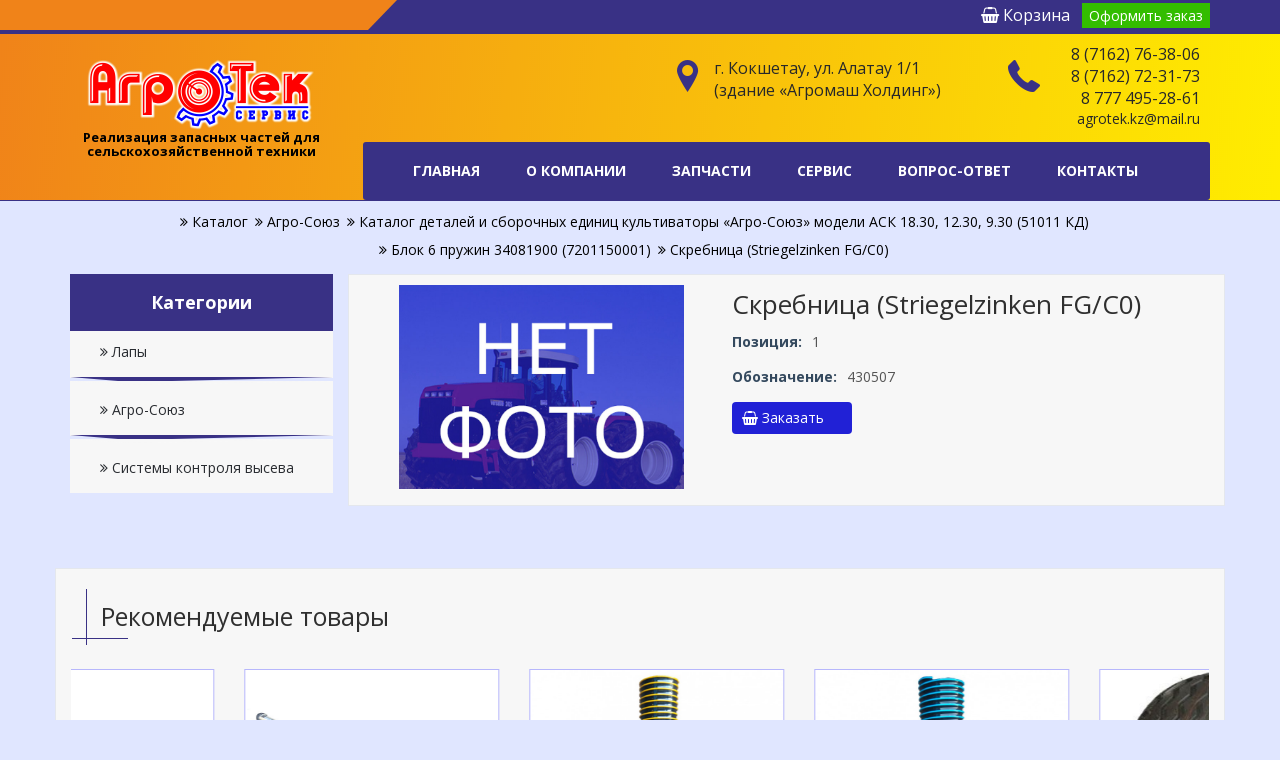

--- FILE ---
content_type: text/html; charset=utf-8
request_url: https://agrotek.kz/shop/3246-skrebnica-striegelzinken-fgc0.html
body_size: 18202
content:
<!DOCTYPE html>
<html>
<head>
    <title>Скребница (Striegelzinken FG/C0)</title>
    <meta http-equiv="Content-Type" content="text/html; charset=utf-8">
    <meta http-equiv="X-UA-Compatible" content="IE=edge">
    <meta name="viewport" content="width=device-width, initial-scale=1">
	<link rel="icon" href="/favicon.ico" type="image/x-icon" />
	<link rel="shortcut icon" href="/favicon.ico" type="image/x-icon" />
                                            	<link href='https://fonts.googleapis.com/css?family=Open+Sans:400,300,600,700,800' rel='stylesheet' type='text/css' />
																<!--[if lt IE 9]>
		  <script src="templates/default/nair/js/vendor/html5shiv.min.js"></script>
		  <script src="templates/default/nair/js/vendor/respond.min.js"></script>
	<![endif]-->
    	<meta name="keywords" content="ТОО «АгроТек Сервис», Купить запчасти для сельхозтехники в Казахстане, Кокшетау, диагностика и ремонт электрооборудования тракторов">
	<meta name="description" content="Купить запчасти для сельхозтехники в Казахстане, Кокшетау, диагностика и ремонт электрооборудования тракторов - ТОО «АгроТек Сервис»">
	<script>var LANG_IFORMS_FORM_SEND = 'Сообщение отправлено.';</script>
	<meta property="og:title" content="Скребница (Striegelzinken FG/C0)"/>
	<meta property="og:type" content="website" />
	<meta property="og:url" content="https://agrotek.kz/shop/3246-skrebnica-striegelzinken-fgc0.html" />
	<meta property="og:site_name" content="ТОО «АгроТек Сервис»"/>
	<meta property="og:description" content="Скребница (Striegelzinken FG/C0)"/>
	<link rel="search" type="application/opensearchdescription+xml" href="/search/opensearch" title="Поиск на ТОО «АгроТек Сервис»" />
	<link rel="stylesheet" type="text/css" href="/templates/default/css/theme-text.css">
	<link rel="stylesheet" type="text/css" href="/templates/default/css/theme-layout.css">
	<link rel="stylesheet" type="text/css" href="/templates/default/css/theme-gui.css">
	<link rel="stylesheet" type="text/css" href="/templates/default/css/theme-widgets.css">
	<link rel="stylesheet" type="text/css" href="/templates/default/css/theme-content.css">
	<link rel="stylesheet" type="text/css" href="/templates/default/css/theme-modal.css">
	<link rel="stylesheet" type="text/css" href="/templates/default/agro/css/bootstrap.css">
	<link rel="stylesheet" type="text/css" href="/templates/default/agro/css/font-awesome.css">
	<link rel="stylesheet" type="text/css" href="/templates/default/agro/css/flaticon.css">
	<link rel="stylesheet" type="text/css" href="/templates/default/agro/css/slick-slider.css">
	<link rel="stylesheet" type="text/css" href="/templates/default/agro/css/fancybox.css">
	<link rel="stylesheet" type="text/css" href="/templates/default/agro/style.css">
	<link rel="stylesheet" type="text/css" href="/templates/default/agro/css/color.css">
	<link rel="stylesheet" type="text/css" href="/templates/default/agro/css/responsive.css">
	<link rel="stylesheet" type="text/css" href="/templates/default/controllers/awesome/css/font-awesome.min.css">
	<link rel="stylesheet" type="text/css" href="/templates/default/controllers/cart/styles.css">
	<link rel="stylesheet" type="text/css" href="/templates/default/controllers/cart/css/jquery.noty.css">
	<link rel="stylesheet" type="text/css" href="/templates/default/controllers/iforms/styles.css">
	<link rel="stylesheet" type="text/css" href="/templates/default/css/jquery-ui.css">
	<link rel="stylesheet" type="text/css" href="/templates/default/css/form-validator.css">
	<script type="text/javascript" src="/templates/default/js/jquery.js"></script>
	<script type="text/javascript" src="/templates/default/js/jquery-modal.js"></script>
	<script type="text/javascript" src="/templates/default/js/core.js"></script>
	<script type="text/javascript" src="/templates/default/js/modal.js"></script>
	<script type="text/javascript" src="/templates/default/agro/script/jquery.js"></script>
	<script type="text/javascript" src="/templates/default/agro/script/bootstrap.min.js"></script>
	<script type="text/javascript" src="/templates/default/agro/script/slick.slider.min.js"></script>
	<script type="text/javascript" src="/templates/default/agro/script/fancybox.pack.js"></script>
	<script type="text/javascript" src="/templates/default/agro/script/functions.js"></script>
	<script type="text/javascript" src="/templates/default/controllers/cart/js/jquery.noty.js"></script>
	<script type="text/javascript" src="/templates/default/js/form-validator.min.js"></script>
	<script type="text/javascript" src="/templates/default/js/form-validator-file.min.js"></script>
	<script type="text/javascript" src="/templates/default/js/jquery-ui.js"></script>
	<script type="text/javascript" src="/templates/default/js/iforms.js"></script>
	<script type="text/javascript" src="/templates/default/controllers/cart/script.js"></script>
    <style>#body section {
    float: left !important;
}
#body aside {
    float: right !important;
}
#body aside .menu li ul {
    left: auto !important;
    }
@media screen and (max-width: 980px) {
    #layout { width: 98% !important; min-width: 0 !important; }
}
</style>
</head>

<body>

    <div class="agro-main-wrapper">

       <header id="agro-header" class="agro-header-two">
         
            <div class="agro-topstrip-two agro-bgcolor">
                <div class="container">
                    <div class="row">
                        <aside class="col-md-6">
						<div class="col-md-6"></div>
						<div class="col-md-6"> <span></span></div>
                         
                        </aside>
                        <aside class="col-md-6">
						<div class="basket">
<div class="widget_ajax_wrap" id="widget_pos_header">
<div class="cart_dark"></div>
<div class="cart_widget">
	<a >
		<i class="fa fa-shopping-basket" aria-hidden="true"></i> Корзина 	</a>
		<div style="display: inline;"><a style="display: inline;"  href="/cart">Оформить заказ</a></div>
</div> 
</div>
</div>
						
                           
                        </aside>
                    </div>
                </div>
            </div>

            <div class="agro-main-header">
                <div class="container">
                    <div class="row">
                        <aside class="col-md-3"><a href="/" class="agro-logo-two"><img src="/templates/default/agro/images/logo.png" alt="ТОО «АгроТек Сервис»" /><br />
						<span>Реализация запасных частей для сельскохозяйственной техники</span></a></aside>
                        <aside class="col-md-9">
                            
							<div class="widget_html_block"><ul class="header-info">
<li style="width: 24%;text-align: right;margin-right: 10px;">
<i class="icon-technology52"></i>
<small style="margin-top: -14px;font-size: 17px;"><a href="tel:87162763806">8 (7162) 76-38-06</a></small>
<small style="font-size: 17px;"><a href="tel:87162723173">8 (7162) 72-31-73</a></small>
<small style="font-size: 17px;"><a href="tel:+77774952861">8 777 495-28-61</a></small>
<small><a style="font-size: 14px;" href="mailto:agrotek.kz@mail.ru">agrotek.kz@mail.ru</a></small>
</li>
<li style="width: 42%;font-size: 17px;"><i class="icon-location5"></i><small>г. Кокшетау, ул. Алатау 1/1<br /> (здание «Агромаш Холдинг»)</small></li>
</ul></div>

							
                            <nav class="navbar navbar-default">
                          <div class="widget_ajax_wrap" id="widget_pos_menu"><div class="navbar-header">
<button type="button" class="navbar-toggle collapsed" data-toggle="collapse" data-target="#navbar-collapse-1" aria-expanded="true">
<span class="sr-only">Меню</span>
<span class="icon-bar"></span>
<span class="icon-bar"></span>
<span class="icon-bar"></span>
</button>
</div>
<div class="collapse navbar-collapse" id="navbar-collapse-1">
<ul class="nav navbar-nav">
                                        
                               

    
    
        
        
        
        <li>
                            <a title="Главная"  href="/"  target="_self">
                  
                        Главная                                           
                </a>
            
            
        
    
        
                    </li>
        
        
        <li>
                            <a title="О компании"  href="/pages/about.html"  target="_self">
                  
                        О компании                                           
                </a>
            
            
        
    
        
                    </li>
        
        
        <li>
                            <a title="Запчасти"  href="/shop"  target="_self">
                  
                        Запчасти                                           
                </a>
            
            <ul class="agro-dropdown-menu">
        
    
        
        
        
        <li>
                            <a title="Лапы"  href="/shop/lapy"  >
                  
                        Лапы                                           
                </a>
            
            
        
    
        
                    </li>
        
        
        <li>
                            <a title="Агро-Союз"  href="/shop/agro-soyuz"  >
                  
                        Агро-Союз                                           
                </a>
            
            <ul class="agro-dropdown-menu">
        
    
        
        
        
        <li>
                            <a title="Каталог деталей и сборочных единиц сеялки Агро-Союз Turbosem II 19-60"  href="/shop/agro-soyuz/katalog-detalei-i-sborochnyh-edinic-sejalki-agro-soyuz-turbosem-ii-19-60"  >
                  
                        Каталог деталей и сборочных единиц сеялки Агро-Союз Turbosem II 19-60                                           
                </a>
            
            <ul class="agro-dropdown-menu">
        
    
        
        
        
        <li>
                            <a title="Сеялка Агро-Союз Turbosem II 19-60, 5116100001"  href="/shop/agro-soyuz/katalog-detalei-i-sborochnyh-edinic-sejalki-agro-soyuz-turbosem-ii-19-60/sejalka-agro-soyuz-turbosem-ii-19-60-5116100001"  >
                  
                        Сеялка Агро-Союз Turbosem II 19-60, 5116100001                                           
                </a>
            
            
        
    
        
                    </li>
        
        
        <li>
                            <a title="Рама центральная в сборе 5116100100"  href="/shop/agro-soyuz/katalog-detalei-i-sborochnyh-edinic-sejalki-agro-soyuz-turbosem-ii-19-60/rama-centralnaja-v-sbore-5116100100"  >
                  
                        Рама центральная в сборе 5116100100                                           
                </a>
            
            
        
    
        
                    </li>
        
        
        <li>
                            <a title="Рама левая в сборе А-8141"  href="/shop/agro-soyuz/katalog-detalei-i-sborochnyh-edinic-sejalki-agro-soyuz-turbosem-ii-19-60/rama-levaja-v-sbore-a-8141"  >
                  
                        Рама левая в сборе А-8141                                           
                </a>
            
            
        
    
        
                    </li>
        
        
        <li>
                            <a title="Рама правая в сборе А-8140"  href="/shop/agro-soyuz/katalog-detalei-i-sborochnyh-edinic-sejalki-agro-soyuz-turbosem-ii-19-60/rama-pravaja-v-sbore-a-8140"  >
                  
                        Рама правая в сборе А-8140                                           
                </a>
            
            
        
    
        
                    </li>
        
        
        <li>
                            <a title="Дышло в сборе 5116100400"  href="/shop/agro-soyuz/katalog-detalei-i-sborochnyh-edinic-sejalki-agro-soyuz-turbosem-ii-19-60/dyshlo-v-sbore-5116100400"  >
                  
                        Дышло в сборе 5116100400                                           
                </a>
            
            
        
    
        
                    </li>
        
        
        <li>
                            <a title="Балка центральная опорных колес в сборе 5116110500"  href="/shop/agro-soyuz/katalog-detalei-i-sborochnyh-edinic-sejalki-agro-soyuz-turbosem-ii-19-60/balka-centralnaja-opornyh-koles-v-sbore-5116110500"  >
                  
                        Балка центральная опорных колес в сборе 5116110500                                           
                </a>
            
            
        
    
        
                    </li>
        
        
        <li>
                            <a title="Стойка опорных колес 5116101100"  href="/shop/agro-soyuz/katalog-detalei-i-sborochnyh-edinic-sejalki-agro-soyuz-turbosem-ii-19-60/stoika-opornyh-koles-5116101100"  >
                  
                        Стойка опорных колес 5116101100                                           
                </a>
            
            
        
    
        
                    </li>
        
        
        <li>
                            <a title="Ступица в сборе 5100310927"  href="/shop/agro-soyuz/katalog-detalei-i-sborochnyh-edinic-sejalki-agro-soyuz-turbosem-ii-19-60/stupica-v-sbore-5100310927"  >
                  
                        Ступица в сборе 5100310927                                           
                </a>
            
            
        
    
        
                    </li>
        
        
        <li>
                            <a title="Окончательная сборка 5116100600"  href="/shop/agro-soyuz/katalog-detalei-i-sborochnyh-edinic-sejalki-agro-soyuz-turbosem-ii-19-60/okonchatelnaja-sborka-5116100600"  >
                  
                        Окончательная сборка 5116100600                                           
                </a>
            
            
        
    
        
                    </li>
        
        
        <li>
                            <a title="Знак 25 km/h 23670200"  href="/shop/agro-soyuz/katalog-detalei-i-sborochnyh-edinic-sejalki-agro-soyuz-turbosem-ii-19-60/znak-25-kmh-23670200"  >
                  
                        Знак 25 km/h 23670200                                           
                </a>
            
            
        
    
        
                    </li>
        
        
        <li>
                            <a title="Система контроля высева 7233807500"  href="/shop/agro-soyuz/katalog-detalei-i-sborochnyh-edinic-sejalki-agro-soyuz-turbosem-ii-19-60/sistema-kontrolja-vyseva-7233807500"  >
                  
                        Система контроля высева 7233807500                                           
                </a>
            
            
        
    
        
                    </li>
        
        
        <li>
                            <a title="Установка сошников 5116100700"  href="/shop/agro-soyuz/katalog-detalei-i-sborochnyh-edinic-sejalki-agro-soyuz-turbosem-ii-19-60/ustanovka-soshnikov-5116100700"  >
                  
                        Установка сошников 5116100700                                           
                </a>
            
            
        
    
        
                    </li>
        
        
        <li>
                            <a title="Параллелограмм сошника в сборе A-5178"  href="/shop/agro-soyuz/katalog-detalei-i-sborochnyh-edinic-sejalki-agro-soyuz-turbosem-ii-19-60/parallelogramm-soshnika-v-sbore-a-5178"  >
                  
                        Параллелограмм сошника в сборе A-5178                                           
                </a>
            
            
        
    
        
                    </li>
        
        
        <li>
                            <a title="Параллелограмм сборки из двух сошников A-5178DB"  href="/shop/agro-soyuz/katalog-detalei-i-sborochnyh-edinic-sejalki-agro-soyuz-turbosem-ii-19-60/parallelogramm-sborki-iz-dvuh-soshnikov-a-5178db"  >
                  
                        Параллелограмм сборки из двух сошников A-5178DB                                           
                </a>
            
            
        
    
        
                    </li>
        
        
        <li>
                            <a title="Корпус сошника в сборе AC-5179"  href="/shop/agro-soyuz/katalog-detalei-i-sborochnyh-edinic-sejalki-agro-soyuz-turbosem-ii-19-60/korpus-soshnika-v-sbore-ac-5179"  >
                  
                        Корпус сошника в сборе AC-5179                                           
                </a>
            
            
        
    
        
                    </li>
        
        
        <li>
                            <a title="Диск с ступицей в сборе A-5013"  href="/shop/agro-soyuz/katalog-detalei-i-sborochnyh-edinic-sejalki-agro-soyuz-turbosem-ii-19-60/disk-s-stupicei-v-sbore-a-5013"  >
                  
                        Диск с ступицей в сборе A-5013                                           
                </a>
            
            
        
    
        
                    </li>
        
        
        <li>
                            <a title="Высевающее устройство A-8101"  href="/shop/agro-soyuz/katalog-detalei-i-sborochnyh-edinic-sejalki-agro-soyuz-turbosem-ii-19-60/vysevayuschee-ustroistvo-a-8101"  >
                  
                        Высевающее устройство A-8101                                           
                </a>
            
            
        
    
        
                    </li>
        
        
        <li>
                            <a title="Уплотнитель семян и удобрений A-5202"  href="/shop/agro-soyuz/katalog-detalei-i-sborochnyh-edinic-sejalki-agro-soyuz-turbosem-ii-19-60/uplotnitel-semjan-i-udobrenii-a-5202"  >
                  
                        Уплотнитель семян и удобрений A-5202                                           
                </a>
            
            
        
    
        
                    </li>
        
        
        <li>
                            <a title="Колесо-ограничитель глубины с рычагом A-5008"  href="/shop/agro-soyuz/katalog-detalei-i-sborochnyh-edinic-sejalki-agro-soyuz-turbosem-ii-19-60/koleso-ogranichitel-glubiny-s-rychagom-a-5008"  >
                  
                        Колесо-ограничитель глубины с рычагом A-5008                                           
                </a>
            
            
        
    
        
                    </li>
        
        
        <li>
                            <a title="Закрывающие зубчатые колеса A-9269"  href="/shop/agro-soyuz/katalog-detalei-i-sborochnyh-edinic-sejalki-agro-soyuz-turbosem-ii-19-60/zakryvayuschie-zubchatye-kolesa-a-9269"  >
                  
                        Закрывающие зубчатые колеса A-9269                                           
                </a>
            
            
        
    
        
                    </li>
        
        
        <li>
                            <a title="Пневмосистема 19-60, 5116100800"  href="/shop/agro-soyuz/katalog-detalei-i-sborochnyh-edinic-sejalki-agro-soyuz-turbosem-ii-19-60/pnevmosistema-19-60-5116100800"  >
                  
                        Пневмосистема 19-60, 5116100800                                           
                </a>
            
            
        
    
        
                    </li>
        
        
        <li>
                            <a title="Пневмораспределитель (HORSCH 140-34) 01552300"  href="/shop/agro-soyuz/katalog-detalei-i-sborochnyh-edinic-sejalki-agro-soyuz-turbosem-ii-19-60/pnevmoraspredelitel-horsch-140-34-01552300"  >
                  
                        Пневмораспределитель (HORSCH 140-34) 01552300                                           
                </a>
            
            
        
    
        
                    </li>
        
        
        <li>
                            <a title="Гидросистема 19-60, 5116100900"  href="/shop/agro-soyuz/katalog-detalei-i-sborochnyh-edinic-sejalki-agro-soyuz-turbosem-ii-19-60/gidrosistema-19-60-5116100900"  >
                  
                        Гидросистема 19-60, 5116100900                                           
                </a>
            
            
        
    
        
                    </li>
        
        
        <li>
                            <a title="Знаки и обозначения 5116101000"  href="/shop/agro-soyuz/katalog-detalei-i-sborochnyh-edinic-sejalki-agro-soyuz-turbosem-ii-19-60/znaki-i-oboznachenija-5116101000"  >
                  
                        Знаки и обозначения 5116101000                                           
                </a>
            
            
        
    
        
                    </li>
        
        
        <li>
                            <a title="Балка опорных колес в сборе 5116100500"  href="/shop/agro-soyuz/katalog-detalei-i-sborochnyh-edinic-sejalki-agro-soyuz-turbosem-ii-19-60/balka-opornyh-koles-v-sbore-5116100500"  >
                  
                        Балка опорных колес в сборе 5116100500                                           
                </a>
            
            
        
    
        
                    </li>
        
        
        <li>
                            <a title="Колесо опорное в сборе 5117100320"  href="/shop/agro-soyuz/katalog-detalei-i-sborochnyh-edinic-sejalki-agro-soyuz-turbosem-ii-19-60/koleso-opornoe-v-sbore-5117100320"  >
                  
                        Колесо опорное в сборе 5117100320                                           
                </a>
            
            
        
    
        
                    </li>
        
        
        <li>
                            <a title="Маркер в сборе 5116102100 – опция"  href="/shop/agro-soyuz/katalog-detalei-i-sborochnyh-edinic-sejalki-agro-soyuz-turbosem-ii-19-60/marker-v-sbore-5116102100-opcija"  >
                  
                        Маркер в сборе 5116102100 – опция                                           
                </a>
            
            
        
    
        
                    </li>
        
        
        <li>
                            <a title="Диск-разметчик в сборе 5116102120 – опция"  href="/shop/agro-soyuz/katalog-detalei-i-sborochnyh-edinic-sejalki-agro-soyuz-turbosem-ii-19-60/disk-razmetchik-v-sbore-5116102120-opcija"  >
                  
                        Диск-разметчик в сборе 5116102120 – опция                                           
                </a>
            
            
        
    
        
                    </li>
        
        
        <li>
                            <a title="Диск-разметчик 5116102123 – опция"  href="/shop/agro-soyuz/katalog-detalei-i-sborochnyh-edinic-sejalki-agro-soyuz-turbosem-ii-19-60/disk-razmetchik-5116102123-opcija"  >
                  
                        Диск-разметчик 5116102123 – опция                                           
                </a>
            
            
        
    
        
                    </li>
        
        
        <li>
                            <a title="Гидравлика маркера 5116102200 – опция"  href="/shop/agro-soyuz/katalog-detalei-i-sborochnyh-edinic-sejalki-agro-soyuz-turbosem-ii-19-60/gidravlika-markera-5116102200-opcija"  >
                  
                        Гидравлика маркера 5116102200 – опция                                           
                </a>
            
            
        
    
                    </li></ul>
        
                    </li>
        
        
        <li>
                            <a title="Каталог деталей и сборочных единиц сеялки «HORSCH АГРО-СОЮЗ» модели ATD18.35, ATD11.35, ATD9.35"  href="/shop/agro-soyuz/katalog-detalei-i-sborochnyh-edinic-sejalki-horsch-agro-soyuz-modeli-atd18-35-atd11-35-atd9-35"  >
                  
                        Каталог деталей и сборочных единиц сеялки «HORSCH АГРО-СОЮЗ» модели ATD18.35, ATD11.35, ATD9.35                                           
                </a>
            
            <ul class="agro-dropdown-menu">
        
    
        
        
        
        <li>
                            <a title="Сеялка «HORSCH АГРО-СОЮЗ» ATD 18.35 основная сборка 33007800(101)"  href="/shop/agro-soyuz/katalog-detalei-i-sborochnyh-edinic-sejalki-horsch-agro-soyuz-modeli-atd18-35-atd11-35-atd9-35/sejalka-horsch-agro-soyuz-atd-18-35-osnovnaja-sborka-33007800-101"  >
                  
                        Сеялка «HORSCH АГРО-СОЮЗ» ATD 18.35 основная сборка 33007800(101)                                           
                </a>
            
            
        
    
        
                    </li>
        
        
        <li>
                            <a title="Сеялка «HORSCH АГРО-СОЮЗ» ATD 18.35, внесение гранулированных удобрений под горизонт посева 33007800(111)"  href="/shop/agro-soyuz/katalog-detalei-i-sborochnyh-edinic-sejalki-horsch-agro-soyuz-modeli-atd18-35-atd11-35-atd9-35/sejalka-horsch-agro-soyuz-atd-18-35-vnesenie-granulirovannyh-udobrenii-pod-gorizont-poseva-33007800-111"  >
                  
                        Сеялка «HORSCH АГРО-СОЮЗ» ATD 18.35, внесение гранулированных удобрений под горизонт посева 33007800(111)                                           
                </a>
            
            
        
    
        
                    </li>
        
        
        <li>
                            <a title="Сеялка «HORSCH АГРО-СОЮЗ» ATD 11.35, внесение гранулированных удобрений под горизонт посева 5104250001"  href="/shop/agro-soyuz/katalog-detalei-i-sborochnyh-edinic-sejalki-horsch-agro-soyuz-modeli-atd18-35-atd11-35-atd9-35/sejalka-horsch-agro-soyuz-atd-11-35-vnesenie-granulirovannyh-udobrenii-pod-gorizont-poseva-5104250001"  >
                  
                        Сеялка «HORSCH АГРО-СОЮЗ» ATD 11.35, внесение гранулированных удобрений под горизонт посева 5104250001                                           
                </a>
            
            
        
    
        
                    </li>
        
        
        <li>
                            <a title="Сеялка «HORSCH АГРО-СОЮЗ» ATD 11.35, внесение гранулированных удобрений под горизонт посева 5104150001"  href="/shop/agro-soyuz/katalog-detalei-i-sborochnyh-edinic-sejalki-horsch-agro-soyuz-modeli-atd18-35-atd11-35-atd9-35/sejalka-horsch-agro-soyuz-atd-11-35-vnesenie-granulirovannyh-udobrenii-pod-gorizont-poseva-5104150001"  >
                  
                        Сеялка «HORSCH АГРО-СОЮЗ» ATD 11.35, внесение гранулированных удобрений под горизонт посева 5104150001                                           
                </a>
            
            
        
    
        
                    </li>
        
        
        <li>
                            <a title="Сеялка «HORSCH АГРО-СОЮЗ» ATD 9.35, 5108450001"  href="/shop/agro-soyuz/katalog-detalei-i-sborochnyh-edinic-sejalki-horsch-agro-soyuz-modeli-atd18-35-atd11-35-atd9-35/sejalka-horsch-agro-soyuz-atd-9-35-5108450001"  >
                  
                        Сеялка «HORSCH АГРО-СОЮЗ» ATD 9.35, 5108450001                                           
                </a>
            
            
        
    
        
                    </li>
        
        
        <li>
                            <a title="Сеялка «H0RSCH АГРО-СОЮЗ» ATD 9.35, внесение гранулированных удобрений под горизонт посева 5108250001"  href="/shop/agro-soyuz/katalog-detalei-i-sborochnyh-edinic-sejalki-horsch-agro-soyuz-modeli-atd18-35-atd11-35-atd9-35/sejalka-h0rsch-agro-soyuz-atd-9-35-vnesenie-granulirovannyh-udobrenii-pod-gorizont-poseva-5108250001"  >
                  
                        Сеялка «H0RSCH АГРО-СОЮЗ» ATD 9.35, внесение гранулированных удобрений под горизонт посева 5108250001                                           
                </a>
            
            
        
    
        
                    </li>
        
        
        <li>
                            <a title="Дышло разборное 7335111300"  href="/shop/agro-soyuz/katalog-detalei-i-sborochnyh-edinic-sejalki-horsch-agro-soyuz-modeli-atd18-35-atd11-35-atd9-35/dyshlo-razbornoe-7335111300"  >
                  
                        Дышло разборное 7335111300                                           
                </a>
            
            
        
    
        
                    </li>
        
        
        <li>
                            <a title="Стойка опорных колес 7135121200"  href="/shop/agro-soyuz/katalog-detalei-i-sborochnyh-edinic-sejalki-horsch-agro-soyuz-modeli-atd18-35-atd11-35-atd9-35/stoika-opornyh-koles-7135121200"  >
                  
                        Стойка опорных колес 7135121200                                           
                </a>
            
            
        
    
        
                    </li>
        
        
        <li>
                            <a title="Ступица в сборе 5100310927"  href="/shop/agro-soyuz/katalog-detalei-i-sborochnyh-edinic-sejalki-horsch-agro-soyuz-modeli-atd18-35-atd11-35-atd9-35/stupica-v-sbore-5100310927"  >
                  
                        Ступица в сборе 5100310927                                           
                </a>
            
            
        
    
        
                    </li>
        
        
        <li>
                            <a title="Параллелограмм 5104150018"  href="/shop/agro-soyuz/katalog-detalei-i-sborochnyh-edinic-sejalki-horsch-agro-soyuz-modeli-atd18-35-atd11-35-atd9-35/parallelogramm-5104150018"  >
                  
                        Параллелограмм 5104150018                                           
                </a>
            
            
        
    
        
                    </li>
        
        
        <li>
                            <a title="Колесо опорное в сборе 5104150019 (042)"  href="/shop/agro-soyuz/katalog-detalei-i-sborochnyh-edinic-sejalki-horsch-agro-soyuz-modeli-atd18-35-atd11-35-atd9-35/koleso-opornoe-v-sbore-5104150019-042"  >
                  
                        Колесо опорное в сборе 5104150019 (042)                                           
                </a>
            
            
        
    
        
                    </li>
        
        
        <li>
                            <a title="Колена пневмошлангов 5103110002"  href="/shop/agro-soyuz/katalog-detalei-i-sborochnyh-edinic-sejalki-horsch-agro-soyuz-modeli-atd18-35-atd11-35-atd9-35/kolena-pnevmoshlangov-5103110002"  >
                  
                        Колена пневмошлангов 5103110002                                           
                </a>
            
            
        
    
        
                    </li>
        
        
        <li>
                            <a title="Окончательная сборка 7233783300"  href="/shop/agro-soyuz/katalog-detalei-i-sborochnyh-edinic-sejalki-horsch-agro-soyuz-modeli-atd18-35-atd11-35-atd9-35/okonchatelnaja-sborka-7233783300"  >
                  
                        Окончательная сборка 7233783300                                           
                </a>
            
            
        
    
        
                    </li>
        
        
        <li>
                            <a title="Окончательная сборка 5104150034 (5108250014)"  href="/shop/agro-soyuz/katalog-detalei-i-sborochnyh-edinic-sejalki-horsch-agro-soyuz-modeli-atd18-35-atd11-35-atd9-35/okonchatelnaja-sborka-5104150034-5108250014"  >
                  
                        Окончательная сборка 5104150034 (5108250014)                                           
                </a>
            
            
        
    
        
                    </li>
        
        
        <li>
                            <a title="Знак 25 km/h 23670200"  href="/shop/agro-soyuz/katalog-detalei-i-sborochnyh-edinic-sejalki-horsch-agro-soyuz-modeli-atd18-35-atd11-35-atd9-35/znak-25-kmh-23670200"  >
                  
                        Знак 25 km/h 23670200                                           
                </a>
            
            
        
    
        
                    </li>
        
        
        <li>
                            <a title="Комплект клипс (7 Stops) 00170165"  href="/shop/agro-soyuz/katalog-detalei-i-sborochnyh-edinic-sejalki-horsch-agro-soyuz-modeli-atd18-35-atd11-35-atd9-35/komplekt-klips-7-stops-00170165"  >
                  
                        Комплект клипс (7 Stops) 00170165                                           
                </a>
            
            
        
    
        
                    </li>
        
        
        <li>
                            <a title="Система контроля высева 7233807500"  href="/shop/agro-soyuz/katalog-detalei-i-sborochnyh-edinic-sejalki-horsch-agro-soyuz-modeli-atd18-35-atd11-35-atd9-35/sistema-kontrolja-vyseva-7233807500"  >
                  
                        Система контроля высева 7233807500                                           
                </a>
            
            
        
    
        
                    </li>
        
        
        <li>
                            <a title="Гидросистема с механическим управлением 7233783400"  href="/shop/agro-soyuz/katalog-detalei-i-sborochnyh-edinic-sejalki-horsch-agro-soyuz-modeli-atd18-35-atd11-35-atd9-35/gidrosistema-s-mehanicheskim-upravleniem-7233783400"  >
                  
                        Гидросистема с механическим управлением 7233783400                                           
                </a>
            
            
        
    
        
                    </li>
        
        
        <li>
                            <a title="Гидросистема 33803400"  href="/shop/agro-soyuz/katalog-detalei-i-sborochnyh-edinic-sejalki-horsch-agro-soyuz-modeli-atd18-35-atd11-35-atd9-35/gidrosistema-33803400"  >
                  
                        Гидросистема 33803400                                           
                </a>
            
            
        
    
        
                    </li>
        
        
        <li>
                            <a title="Гидросистема 9.35 Classic 5108250015"  href="/shop/agro-soyuz/katalog-detalei-i-sborochnyh-edinic-sejalki-horsch-agro-soyuz-modeli-atd18-35-atd11-35-atd9-35/gidrosistema-9-35-classic-5108250015"  >
                  
                        Гидросистема 9.35 Classic 5108250015                                           
                </a>
            
            
        
    
        
                    </li>
        
        
        <li>
                            <a title="Гидроблок (механический) ATD 18.35 33807200"  href="/shop/agro-soyuz/katalog-detalei-i-sborochnyh-edinic-sejalki-horsch-agro-soyuz-modeli-atd18-35-atd11-35-atd9-35/gidroblok-mehanicheskii-atd-18-35-33807200"  >
                  
                        Гидроблок (механический) ATD 18.35 33807200                                           
                </a>
            
            
        
    
        
                    </li>
        
        
        <li>
                            <a title="Распределительный блок (VerteiLereinheit CO 12 / Terrano FG) 33778400"  href="/shop/agro-soyuz/katalog-detalei-i-sborochnyh-edinic-sejalki-horsch-agro-soyuz-modeli-atd18-35-atd11-35-atd9-35/raspredelitelnyi-blok-verteilereinheit-co-12-terrano-fg-33778400"  >
                  
                        Распределительный блок (VerteiLereinheit CO 12 / Terrano FG) 33778400                                           
                </a>
            
            
        
    
        
                    </li>
        
        
        <li>
                            <a title="Доработка гидросистемы под второй вентилятор на бункере 5104150029"  href="/shop/agro-soyuz/katalog-detalei-i-sborochnyh-edinic-sejalki-horsch-agro-soyuz-modeli-atd18-35-atd11-35-atd9-35/dorabotka-gidrosistemy-pod-vtoroi-ventiljator-na-bunkere-5104150029"  >
                  
                        Доработка гидросистемы под второй вентилятор на бункере 5104150029                                           
                </a>
            
            
        
    
        
                    </li>
        
        
        <li>
                            <a title="Пневмосистема 33783500"  href="/shop/agro-soyuz/katalog-detalei-i-sborochnyh-edinic-sejalki-horsch-agro-soyuz-modeli-atd18-35-atd11-35-atd9-35/pnevmosistema-33783500"  >
                  
                        Пневмосистема 33783500                                           
                </a>
            
            
        
    
        
                    </li>
        
        
        <li>
                            <a title="Пневмосистема 5104150027"  href="/shop/agro-soyuz/katalog-detalei-i-sborochnyh-edinic-sejalki-horsch-agro-soyuz-modeli-atd18-35-atd11-35-atd9-35/pnevmosistema-5104150027"  >
                  
                        Пневмосистема 5104150027                                           
                </a>
            
            
        
    
        
                    </li>
        
        
        <li>
                            <a title="Пневмосистема 11.35, 5104250002"  href="/shop/agro-soyuz/katalog-detalei-i-sborochnyh-edinic-sejalki-horsch-agro-soyuz-modeli-atd18-35-atd11-35-atd9-35/pnevmosistema-11-35-5104250002"  >
                  
                        Пневмосистема 11.35, 5104250002                                           
                </a>
            
            
        
    
        
                    </li>
        
        
        <li>
                            <a title="Пневмосистема 11.35, 5104150026"  href="/shop/agro-soyuz/katalog-detalei-i-sborochnyh-edinic-sejalki-horsch-agro-soyuz-modeli-atd18-35-atd11-35-atd9-35/pnevmosistema-11-35-5104150026"  >
                  
                        Пневмосистема 11.35, 5104150026                                           
                </a>
            
            
        
    
        
                    </li>
        
        
        <li>
                            <a title="Пневмосистема 9.35 Classic 5108250006"  href="/shop/agro-soyuz/katalog-detalei-i-sborochnyh-edinic-sejalki-horsch-agro-soyuz-modeli-atd18-35-atd11-35-atd9-35/pnevmosistema-9-35-classic-5108250006"  >
                  
                        Пневмосистема 9.35 Classic 5108250006                                           
                </a>
            
            
        
    
        
                    </li>
        
        
        <li>
                            <a title="Пневмосистема 9.35, 5108250016"  href="/shop/agro-soyuz/katalog-detalei-i-sborochnyh-edinic-sejalki-horsch-agro-soyuz-modeli-atd18-35-atd11-35-atd9-35/pnevmosistema-9-35-5108250016"  >
                  
                        Пневмосистема 9.35, 5108250016                                           
                </a>
            
            
        
    
        
                    </li>
        
        
        <li>
                            <a title="Пневмораспределитель (HORSCH 140-26) 01551100"  href="/shop/agro-soyuz/katalog-detalei-i-sborochnyh-edinic-sejalki-horsch-agro-soyuz-modeli-atd18-35-atd11-35-atd9-35/pnevmoraspredelitel-horsch-140-26-01551100"  >
                  
                        Пневмораспределитель (HORSCH 140-26) 01551100                                           
                </a>
            
            
        
    
        
                    </li>
        
        
        <li>
                            <a title="Пневмораспределитель (HORSCH 140-34) 01552300"  href="/shop/agro-soyuz/katalog-detalei-i-sborochnyh-edinic-sejalki-horsch-agro-soyuz-modeli-atd18-35-atd11-35-atd9-35/pnevmoraspredelitel-horsch-140-34-01552300"  >
                  
                        Пневмораспределитель (HORSCH 140-34) 01552300                                           
                </a>
            
            
        
    
        
                    </li>
        
        
        <li>
                            <a title="Пневмораспределитель на 28 сошников (HORSCH140 - 28) 01551200"  href="/shop/agro-soyuz/katalog-detalei-i-sborochnyh-edinic-sejalki-horsch-agro-soyuz-modeli-atd18-35-atd11-35-atd9-35/pnevmoraspredelitel-na-28-soshnikov-horsch140-28-01551200"  >
                  
                        Пневмораспределитель на 28 сошников (HORSCH140 - 28) 01551200                                           
                </a>
            
            
        
    
        
                    </li>
        
        
        <li>
                            <a title="Доработка пневмосистемы (дополнительные элементы) 5104150028"  href="/shop/agro-soyuz/katalog-detalei-i-sborochnyh-edinic-sejalki-horsch-agro-soyuz-modeli-atd18-35-atd11-35-atd9-35/dorabotka-pnevmosistemy-dopolnitelnye-elementy-5104150028"  >
                  
                        Доработка пневмосистемы (дополнительные элементы) 5104150028                                           
                </a>
            
            
        
    
        
                    </li>
        
        
        <li>
                            <a title="Дооснащение пневмосистемы под внесение гранулята 5104150025"  href="/shop/agro-soyuz/katalog-detalei-i-sborochnyh-edinic-sejalki-horsch-agro-soyuz-modeli-atd18-35-atd11-35-atd9-35/doosnaschenie-pnevmosistemy-pod-vnesenie-granuljata-5104150025"  >
                  
                        Дооснащение пневмосистемы под внесение гранулята 5104150025                                           
                </a>
            
            
        
    
        
                    </li>
        
        
        <li>
                            <a title="Дооснащение пневмосистемы под внесение гранулята 5104150038"  href="/shop/agro-soyuz/katalog-detalei-i-sborochnyh-edinic-sejalki-horsch-agro-soyuz-modeli-atd18-35-atd11-35-atd9-35/doosnaschenie-pnevmosistemy-pod-vnesenie-granuljata-5104150038"  >
                  
                        Дооснащение пневмосистемы под внесение гранулята 5104150038                                           
                </a>
            
            
        
    
        
                    </li>
        
        
        <li>
                            <a title="Почвоуплотнители 5103150011"  href="/shop/agro-soyuz/katalog-detalei-i-sborochnyh-edinic-sejalki-horsch-agro-soyuz-modeli-atd18-35-atd11-35-atd9-35/pochvouplotniteli-5103150011"  >
                  
                        Почвоуплотнители 5103150011                                           
                </a>
            
            
        
    
        
                    </li>
        
        
        <li>
                            <a title="Почвоуплотнители 5103150012"  href="/shop/agro-soyuz/katalog-detalei-i-sborochnyh-edinic-sejalki-horsch-agro-soyuz-modeli-atd18-35-atd11-35-atd9-35/pochvouplotniteli-5103150012"  >
                  
                        Почвоуплотнители 5103150012                                           
                </a>
            
            
        
    
        
                    </li>
        
        
        <li>
                            <a title="Почвоуплотнители 5103150014"  href="/shop/agro-soyuz/katalog-detalei-i-sborochnyh-edinic-sejalki-horsch-agro-soyuz-modeli-atd18-35-atd11-35-atd9-35/pochvouplotniteli-5103150014"  >
                  
                        Почвоуплотнители 5103150014                                           
                </a>
            
            
        
    
        
                    </li>
        
        
        <li>
                            <a title="Почвоуплотнитель центральный левый 5103150003"  href="/shop/agro-soyuz/katalog-detalei-i-sborochnyh-edinic-sejalki-horsch-agro-soyuz-modeli-atd18-35-atd11-35-atd9-35/pochvouplotnitel-centralnyi-levyi-5103150003"  >
                  
                        Почвоуплотнитель центральный левый 5103150003                                           
                </a>
            
            
        
    
        
                    </li>
        
        
        <li>
                            <a title="Почвоуплотнитель центральный правый 5103150004"  href="/shop/agro-soyuz/katalog-detalei-i-sborochnyh-edinic-sejalki-horsch-agro-soyuz-modeli-atd18-35-atd11-35-atd9-35/pochvouplotnitel-centralnyi-pravyi-5103150004"  >
                  
                        Почвоуплотнитель центральный правый 5103150004                                           
                </a>
            
            
        
    
        
                    </li>
        
        
        <li>
                            <a title="Почвоуплотнитель крайний 5103150005"  href="/shop/agro-soyuz/katalog-detalei-i-sborochnyh-edinic-sejalki-horsch-agro-soyuz-modeli-atd18-35-atd11-35-atd9-35/pochvouplotnitel-krainii-5103150005"  >
                  
                        Почвоуплотнитель крайний 5103150005                                           
                </a>
            
            
        
    
        
                    </li>
        
        
        <li>
                            <a title="Почвоуплотнитель крайний правый (левый) 5103150006 (007)"  href="/shop/agro-soyuz/katalog-detalei-i-sborochnyh-edinic-sejalki-horsch-agro-soyuz-modeli-atd18-35-atd11-35-atd9-35/pochvouplotnitel-krainii-pravyi-levyi-5103150006-007"  >
                  
                        Почвоуплотнитель крайний правый (левый) 5103150006 (007)                                           
                </a>
            
            
        
    
        
                    </li>
        
        
        <li>
                            <a title="Почвоуплотнитель крайний 5103150008"  href="/shop/agro-soyuz/katalog-detalei-i-sborochnyh-edinic-sejalki-horsch-agro-soyuz-modeli-atd18-35-atd11-35-atd9-35/pochvouplotnitel-krainii-5103150008"  >
                  
                        Почвоуплотнитель крайний 5103150008                                           
                </a>
            
            
        
    
        
                    </li>
        
        
        <li>
                            <a title="Установка узлов безопасности 7233784100"  href="/shop/agro-soyuz/katalog-detalei-i-sborochnyh-edinic-sejalki-horsch-agro-soyuz-modeli-atd18-35-atd11-35-atd9-35/ustanovka-uzlov-bezopasnosti-7233784100"  >
                  
                        Установка узлов безопасности 7233784100                                           
                </a>
            
            
        
    
        
                    </li>
        
        
        <li>
                            <a title="Установка узлов безопасности 5104150023"  href="/shop/agro-soyuz/katalog-detalei-i-sborochnyh-edinic-sejalki-horsch-agro-soyuz-modeli-atd18-35-atd11-35-atd9-35/ustanovka-uzlov-bezopasnosti-5104150023"  >
                  
                        Установка узлов безопасности 5104150023                                           
                </a>
            
            
        
    
        
                    </li>
        
        
        <li>
                            <a title="Установка узлов безопасности 5108250013"  href="/shop/agro-soyuz/katalog-detalei-i-sborochnyh-edinic-sejalki-horsch-agro-soyuz-modeli-atd18-35-atd11-35-atd9-35/ustanovka-uzlov-bezopasnosti-5108250013"  >
                  
                        Установка узлов безопасности 5108250013                                           
                </a>
            
            
        
    
        
                    </li>
        
        
        <li>
                            <a title="Узел безопасности 34061700"  href="/shop/agro-soyuz/katalog-detalei-i-sborochnyh-edinic-sejalki-horsch-agro-soyuz-modeli-atd18-35-atd11-35-atd9-35/uzel-bezopasnosti-34061700"  >
                  
                        Узел безопасности 34061700                                           
                </a>
            
            
        
    
        
                    </li>
        
        
        <li>
                            <a title="Сошник в сборе 33784000"  href="/shop/agro-soyuz/katalog-detalei-i-sborochnyh-edinic-sejalki-horsch-agro-soyuz-modeli-atd18-35-atd11-35-atd9-35/soshnik-v-sbore-33784000"  >
                  
                        Сошник в сборе 33784000                                           
                </a>
            
            
        
    
        
                    </li>
        
        
        <li>
                            <a title="Сошник в сборе (под внесение гранулированных удобрений) 33789900"  href="/shop/agro-soyuz/katalog-detalei-i-sborochnyh-edinic-sejalki-horsch-agro-soyuz-modeli-atd18-35-atd11-35-atd9-35/soshnik-v-sbore-pod-vnesenie-granulirovannyh-udobrenii-33789900"  >
                  
                        Сошник в сборе (под внесение гранулированных удобрений) 33789900                                           
                </a>
            
            
        
    
        
                    </li>
        
        
        <li>
                            <a title="Рама сошника дуэт под жидкие удобрения 33789700"  href="/shop/agro-soyuz/katalog-detalei-i-sborochnyh-edinic-sejalki-horsch-agro-soyuz-modeli-atd18-35-atd11-35-atd9-35/rama-soshnika-duet-pod-zhidkie-udobrenija-33789700"  >
                  
                        Рама сошника дуэт под жидкие удобрения 33789700                                           
                </a>
            
            
        
    
        
                    </li>
        
        
        <li>
                            <a title="Рама сошника дуэт под гранулированные удобрения 33789800"  href="/shop/agro-soyuz/katalog-detalei-i-sborochnyh-edinic-sejalki-horsch-agro-soyuz-modeli-atd18-35-atd11-35-atd9-35/rama-soshnika-duet-pod-granulirovannye-udobrenija-33789800"  >
                  
                        Рама сошника дуэт под гранулированные удобрения 33789800                                           
                </a>
            
            
        
    
        
                    </li>
        
        
        <li>
                            <a title="Сошник соло 2ЭР"  href="/shop/agro-soyuz/katalog-detalei-i-sborochnyh-edinic-sejalki-horsch-agro-soyuz-modeli-atd18-35-atd11-35-atd9-35/soshnik-solo-2er"  >
                  
                        Сошник соло 2ЭР                                           
                </a>
            
            
        
    
        
                    </li>
        
        
        <li>
                            <a title="Сошник соло для гранулированных удобрений 5103110003"  href="/shop/agro-soyuz/katalog-detalei-i-sborochnyh-edinic-sejalki-horsch-agro-soyuz-modeli-atd18-35-atd11-35-atd9-35/soshnik-solo-dlja-granulirovannyh-udobrenii-5103110003"  >
                  
                        Сошник соло для гранулированных удобрений 5103110003                                           
                </a>
            
            
        
    
        
                    </li>
        
        
        <li>
                            <a title="Диски в сборе 5133782000"  href="/shop/agro-soyuz/katalog-detalei-i-sborochnyh-edinic-sejalki-horsch-agro-soyuz-modeli-atd18-35-atd11-35-atd9-35/diski-v-sbore-5133782000"  >
                  
                        Диски в сборе 5133782000                                           
                </a>
            
            
        
    
        
                    </li>
        
        
        <li>
                            <a title="Диск с подшипником 7200310107"  href="/shop/agro-soyuz/katalog-detalei-i-sborochnyh-edinic-sejalki-horsch-agro-soyuz-modeli-atd18-35-atd11-35-atd9-35/disk-s-podshipnikom-7200310107"  >
                  
                        Диск с подшипником 7200310107                                           
                </a>
            
            
        
    
        
                    </li>
        
        
        <li>
                            <a title="Фланец с подшипником 00310207"  href="/shop/agro-soyuz/katalog-detalei-i-sborochnyh-edinic-sejalki-horsch-agro-soyuz-modeli-atd18-35-atd11-35-atd9-35/flanec-s-podshipnikom-00310207"  >
                  
                        Фланец с подшипником 00310207                                           
                </a>
            
            
        
    
        
                    </li>
        
        
        <li>
                            <a title="Фланец с манжетой 5103320000"  href="/shop/agro-soyuz/katalog-detalei-i-sborochnyh-edinic-sejalki-horsch-agro-soyuz-modeli-atd18-35-atd11-35-atd9-35/flanec-s-manzhetoi-5103320000"  >
                  
                        Фланец с манжетой 5103320000                                           
                </a>
            
            
        
    
        
                    </li>
        
        
        <li>
                            <a title="Подрамник для бункера усиленный 7233785200"  href="/shop/agro-soyuz/katalog-detalei-i-sborochnyh-edinic-sejalki-horsch-agro-soyuz-modeli-atd18-35-atd11-35-atd9-35/podramnik-dlja-bunkera-usilennyi-7233785200"  >
                  
                        Подрамник для бункера усиленный 7233785200                                           
                </a>
            
            
        
    
        
                    </li>
        
        
        <li>
                            <a title="Стальной семяпровод ф 140 на подрамнике 5103110020"  href="/shop/agro-soyuz/katalog-detalei-i-sborochnyh-edinic-sejalki-horsch-agro-soyuz-modeli-atd18-35-atd11-35-atd9-35/stalnoi-semjaprovod-f-140-na-podramnike-5103110020"  >
                  
                        Стальной семяпровод ф 140 на подрамнике 5103110020                                           
                </a>
            
            
        
    
        
                    </li>
        
        
        <li>
                            <a title="Стальной семяпровод ф 140 на подрамнике 5103210020"  href="/shop/agro-soyuz/katalog-detalei-i-sborochnyh-edinic-sejalki-horsch-agro-soyuz-modeli-atd18-35-atd11-35-atd9-35/stalnoi-semjaprovod-f-140-na-podramnike-5103210020"  >
                  
                        Стальной семяпровод ф 140 на подрамнике 5103210020                                           
                </a>
            
            
        
    
        
                    </li>
        
        
        <li>
                            <a title="Стальной семяпровод ф 140 на подрамнике 5103010020"  href="/shop/agro-soyuz/katalog-detalei-i-sborochnyh-edinic-sejalki-horsch-agro-soyuz-modeli-atd18-35-atd11-35-atd9-35/stalnoi-semjaprovod-f-140-na-podramnike-5103010020"  >
                  
                        Стальной семяпровод ф 140 на подрамнике 5103010020                                           
                </a>
            
            
        
    
        
                    </li>
        
        
        <li>
                            <a title="Система внесения в сборе (под трубку ф 12 мм на сошнике) под 17 кубовый бункер 7233785700"  href="/shop/agro-soyuz/katalog-detalei-i-sborochnyh-edinic-sejalki-horsch-agro-soyuz-modeli-atd18-35-atd11-35-atd9-35/sistema-vnesenija-v-sbore-pod-trubku-f-12-mm-na-soshnike-pod-17-kubovyi-bunker-7233785700"  >
                  
                        Система внесения в сборе (под трубку ф 12 мм на сошнике) под 17 кубовый бункер 7233785700                                           
                </a>
            
            
        
    
        
                    </li>
        
        
        <li>
                            <a title="Система внесения сеялки ATD12.35 под трубку 12 мм под 10 кубовый бункер	5104110001"  href="/shop/agro-soyuz/katalog-detalei-i-sborochnyh-edinic-sejalki-horsch-agro-soyuz-modeli-atd18-35-atd11-35-atd9-35/sistema-vnesenija-sejalki-atd12-35-pod-trubku-12-mm-pod-10-kubovyi-bunker-5104110001"  >
                  
                        Система внесения сеялки ATD12.35 под трубку 12 мм под 10 кубовый бункер	5104110001                                           
                </a>
            
            
        
    
        
                    </li>
        
        
        <li>
                            <a title="Система внесения сеялки ATD9.35 под трубку 12 мм под 10 кубовый бункер 5108210001"  href="/shop/agro-soyuz/katalog-detalei-i-sborochnyh-edinic-sejalki-horsch-agro-soyuz-modeli-atd18-35-atd11-35-atd9-35/sistema-vnesenija-sejalki-atd9-35-pod-trubku-12-mm-pod-10-kubovyi-bunker-5108210001"  >
                  
                        Система внесения сеялки ATD9.35 под трубку 12 мм под 10 кубовый бункер 5108210001                                           
                </a>
            
            
        
    
        
                    </li>
        
        
        <li>
                            <a title="Система внесения 00270601AC"  href="/shop/agro-soyuz/katalog-detalei-i-sborochnyh-edinic-sejalki-horsch-agro-soyuz-modeli-atd18-35-atd11-35-atd9-35/sistema-vnesenija-00270601ac"  >
                  
                        Система внесения 00270601AC                                           
                </a>
            
            
        
    
        
                    </li>
        
        
        <li>
                            <a title="Система внесения 5104110002"  href="/shop/agro-soyuz/katalog-detalei-i-sborochnyh-edinic-sejalki-horsch-agro-soyuz-modeli-atd18-35-atd11-35-atd9-35/sistema-vnesenija-5104110002"  >
                  
                        Система внесения 5104110002                                           
                </a>
            
            
        
    
        
                    </li>
        
        
        <li>
                            <a title="Система внесения 5108210002"  href="/shop/agro-soyuz/katalog-detalei-i-sborochnyh-edinic-sejalki-horsch-agro-soyuz-modeli-atd18-35-atd11-35-atd9-35/sistema-vnesenija-5108210002"  >
                  
                        Система внесения 5108210002                                           
                </a>
            
            
        
    
        
                    </li>
        
        
        <li>
                            <a title="Индикатор полосы движения 7133800500"  href="/shop/agro-soyuz/katalog-detalei-i-sborochnyh-edinic-sejalki-horsch-agro-soyuz-modeli-atd18-35-atd11-35-atd9-35/indikator-polosy-dvizhenija-7133800500"  >
                  
                        Индикатор полосы движения 7133800500                                           
                </a>
            
            
        
    
        
                    </li>
        
        
        <li>
                            <a title="Диск разметчика полосы движения 33610400"  href="/shop/agro-soyuz/katalog-detalei-i-sborochnyh-edinic-sejalki-horsch-agro-soyuz-modeli-atd18-35-atd11-35-atd9-35/disk-razmetchika-polosy-dvizhenija-33610400"  >
                  
                        Диск разметчика полосы движения 33610400                                           
                </a>
            
            
        
    
        
                    </li>
        
        
        <li>
                            <a title="Гидравлика индикатора полосы движения 33800900"  href="/shop/agro-soyuz/katalog-detalei-i-sborochnyh-edinic-sejalki-horsch-agro-soyuz-modeli-atd18-35-atd11-35-atd9-35/gidravlika-indikatora-polosy-dvizhenija-33800900"  >
                  
                        Гидравлика индикатора полосы движения 33800900                                           
                </a>
            
            
        
    
        
                    </li>
        
        
        <li>
                            <a title="Диск разрезной 5103110001"  href="/shop/agro-soyuz/katalog-detalei-i-sborochnyh-edinic-sejalki-horsch-agro-soyuz-modeli-atd18-35-atd11-35-atd9-35/disk-razreznoi-5103110001"  >
                  
                        Диск разрезной 5103110001                                           
                </a>
            
            
        
    
        
                    </li>
        
        
        <li>
                            <a title="Ступица 5103110030"  href="/shop/agro-soyuz/katalog-detalei-i-sborochnyh-edinic-sejalki-horsch-agro-soyuz-modeli-atd18-35-atd11-35-atd9-35/stupica-5103110030"  >
                  
                        Ступица 5103110030                                           
                </a>
            
            
        
    
        
                    </li>
        
        
        <li>
                            <a title="Ремонтные комплекты гидроцилиндров 22.09.04"  href="/shop/agro-soyuz/katalog-detalei-i-sborochnyh-edinic-sejalki-horsch-agro-soyuz-modeli-atd18-35-atd11-35-atd9-35/remontnye-komplekty-gidrocilindrov-22-09-04"  >
                  
                        Ремонтные комплекты гидроцилиндров 22.09.04                                           
                </a>
            
            
        
    
                    </li></ul>
        
                    </li>
        
        
        <li>
                            <a title="Каталог деталей и сборочных единиц SW17600 (2008)"  href="/shop/agro-soyuz/katalog-detalei-i-sborochnyh-edinic-sw17600-2008"  >
                  
                        Каталог деталей и сборочных единиц SW17600 (2008)                                           
                </a>
            
            <ul class="agro-dropdown-menu">
        
    
        
        
        
        <li>
                            <a title="Бункер SW17600 с механическим приводом дозаторов 5106110002"  href="/shop/agro-soyuz/katalog-detalei-i-sborochnyh-edinic-sw17600-2008/bunker-sw17600-s-mehanicheskim-privodom-dozatorov-5106110002"  >
                  
                        Бункер SW17600 с механическим приводом дозаторов 5106110002                                           
                </a>
            
            
        
    
        
                    </li>
        
        
        <li>
                            <a title="Бункер SW17600 с двумя вентиляторами и механическим приводом дозаторов 5106110006"  href="/shop/agro-soyuz/katalog-detalei-i-sborochnyh-edinic-sw17600-2008/bunker-sw17600-s-dvumja-ventiljatorami-i-mehanicheskim-privodom-dozatorov-5106110006"  >
                  
                        Бункер SW17600 с двумя вентиляторами и механическим приводом дозаторов 5106110006                                           
                </a>
            
            
        
    
        
                    </li>
        
        
        <li>
                            <a title="Рама с емкостью 5106110003"  href="/shop/agro-soyuz/katalog-detalei-i-sborochnyh-edinic-sw17600-2008/rama-s-emkostyu-5106110003"  >
                  
                        Рама с емкостью 5106110003                                           
                </a>
            
            
        
    
        
                    </li>
        
        
        <li>
                            <a title="Окончательная сборка 33733300"  href="/shop/agro-soyuz/katalog-detalei-i-sborochnyh-edinic-sw17600-2008/okonchatelnaja-sborka-33733300"  >
                  
                        Окончательная сборка 33733300                                           
                </a>
            
            
        
    
        
                    </li>
        
        
        <li>
                            <a title="Крышка емкости с пневмоподъемником в сборе 01415300"  href="/shop/agro-soyuz/katalog-detalei-i-sborochnyh-edinic-sw17600-2008/kryshka-emkosti-s-pnevmopodemnikom-v-sbore-01415300"  >
                  
                        Крышка емкости с пневмоподъемником в сборе 01415300                                           
                </a>
            
            
        
    
        
                    </li>
        
        
        <li>
                            <a title="Установка лестниц и перил 33733600"  href="/shop/agro-soyuz/katalog-detalei-i-sborochnyh-edinic-sw17600-2008/ustanovka-lestnic-i-peril-33733600"  >
                  
                        Установка лестниц и перил 33733600                                           
                </a>
            
            
        
    
        
                    </li>
        
        
        <li>
                            <a title="Ось в сборе 33734500"  href="/shop/agro-soyuz/katalog-detalei-i-sborochnyh-edinic-sw17600-2008/os-v-sbore-33734500"  >
                  
                        Ось в сборе 33734500                                           
                </a>
            
            
        
    
        
                    </li>
        
        
        <li>
                            <a title="Ступица 10t 150 - 580 lg, 00310787"  href="/shop/agro-soyuz/katalog-detalei-i-sborochnyh-edinic-sw17600-2008/stupica-10t-150-580-lg-00310787"  >
                  
                        Ступица 10t 150 - 580 lg, 00310787                                           
                </a>
            
            
        
    
        
                    </li>
        
        
        <li>
                            <a title="Гидравлика 33733400"  href="/shop/agro-soyuz/katalog-detalei-i-sborochnyh-edinic-sw17600-2008/gidravlika-33733400"  >
                  
                        Гидравлика 33733400                                           
                </a>
            
            
        
    
        
                    </li>
        
        
        <li>
                            <a title="Пневматика 33733500"  href="/shop/agro-soyuz/katalog-detalei-i-sborochnyh-edinic-sw17600-2008/pnevmatika-33733500"  >
                  
                        Пневматика 33733500                                           
                </a>
            
            
        
    
        
                    </li>
        
        
        <li>
                            <a title="Доработка пневматики 5106110022"  href="/shop/agro-soyuz/katalog-detalei-i-sborochnyh-edinic-sw17600-2008/dorabotka-pnevmatiki-5106110022"  >
                  
                        Доработка пневматики 5106110022                                           
                </a>
            
            
        
    
        
                    </li>
        
        
        <li>
                            <a title="Пневматика вторая под механический привод 5106110007"  href="/shop/agro-soyuz/katalog-detalei-i-sborochnyh-edinic-sw17600-2008/pnevmatika-vtoraja-pod-mehanicheskii-privod-5106110007"  >
                  
                        Пневматика вторая под механический привод 5106110007                                           
                </a>
            
            
        
    
        
                    </li>
        
        
        <li>
                            <a title="Гидровентилятор задний 33738900"  href="/shop/agro-soyuz/katalog-detalei-i-sborochnyh-edinic-sw17600-2008/gidroventiljator-zadnii-33738900"  >
                  
                        Гидровентилятор задний 33738900                                           
                </a>
            
            
        
    
        
                    </li>
        
        
        <li>
                            <a title="Гидровентилятор передний 33739000"  href="/shop/agro-soyuz/katalog-detalei-i-sborochnyh-edinic-sw17600-2008/gidroventiljator-perednii-33739000"  >
                  
                        Гидровентилятор передний 33739000                                           
                </a>
            
            
        
    
        
                    </li>
        
        
        <li>
                            <a title="Вентилятор 27235"  href="/shop/agro-soyuz/katalog-detalei-i-sborochnyh-edinic-sw17600-2008/ventiljator-27235"  >
                  
                        Вентилятор 27235                                           
                </a>
            
            
        
    
        
                    </li>
        
        
        <li>
                            <a title="Дозатор (DosiergerSt Horsch PUR - mechanisch) 01503300"  href="/shop/agro-soyuz/katalog-detalei-i-sborochnyh-edinic-sw17600-2008/dozator-dosiergerst-horsch-pur-mechanisch-01503300"  >
                  
                        Дозатор (DosiergerSt Horsch PUR - mechanisch) 01503300                                           
                </a>
            
            
        
    
        
                    </li>
        
        
        <li>
                            <a title="Окончательная сборка дозатора 01503500"  href="/shop/agro-soyuz/katalog-detalei-i-sborochnyh-edinic-sw17600-2008/okonchatelnaja-sborka-dozatora-01503500"  >
                  
                        Окончательная сборка дозатора 01503500                                           
                </a>
            
            
        
    
        
                    </li>
        
        
        <li>
                            <a title="Катушка (ZeUenrad kompl. 20 ccm) 01502700"  href="/shop/agro-soyuz/katalog-detalei-i-sborochnyh-edinic-sw17600-2008/katushka-zeuenrad-kompl-20-ccm-01502700"  >
                  
                        Катушка (ZeUenrad kompl. 20 ccm) 01502700                                           
                </a>
            
            
        
    
        
                    </li>
        
        
        <li>
                            <a title="Привод дозаторов механический 5106110020"  href="/shop/agro-soyuz/katalog-detalei-i-sborochnyh-edinic-sw17600-2008/privod-dozatorov-mehanicheskii-5106110020"  >
                  
                        Привод дозаторов механический 5106110020                                           
                </a>
            
            
        
    
        
                    </li>
        
        
        <li>
                            <a title="Привод цепной 5106110021"  href="/shop/agro-soyuz/katalog-detalei-i-sborochnyh-edinic-sw17600-2008/privod-cepnoi-5106110021"  >
                  
                        Привод цепной 5106110021                                           
                </a>
            
            
        
    
        
                    </li>
        
        
        <li>
                            <a title="Приводное колесо 33737700"  href="/shop/agro-soyuz/katalog-detalei-i-sborochnyh-edinic-sw17600-2008/privodnoe-koleso-33737700"  >
                  
                        Приводное колесо 33737700                                           
                </a>
            
            
        
    
        
                    </li>
        
        
        <li>
                            <a title="Вал с фланцем 5105110043"  href="/shop/agro-soyuz/katalog-detalei-i-sborochnyh-edinic-sw17600-2008/val-s-flancem-5105110043"  >
                  
                        Вал с фланцем 5105110043                                           
                </a>
            
            
        
    
        
                    </li>
        
        
        <li>
                            <a title="Вал приводной внутренний L=960, 33737900"  href="/shop/agro-soyuz/katalog-detalei-i-sborochnyh-edinic-sw17600-2008/val-privodnoi-vnutrennii-l-960-33737900"  >
                  
                        Вал приводной внутренний L=960, 33737900                                           
                </a>
            
            
        
    
        
                    </li>
        
        
        <li>
                            <a title="Вал приводной наружный L=1050, 33738000"  href="/shop/agro-soyuz/katalog-detalei-i-sborochnyh-edinic-sw17600-2008/val-privodnoi-naruzhnyi-l-1050-33738000"  >
                  
                        Вал приводной наружный L=1050, 33738000                                           
                </a>
            
            
        
    
        
                    </li>
        
        
        <li>
                            <a title="Система контроля высева бункера SW17600 с одним вентилятором 7233811500"  href="/shop/agro-soyuz/katalog-detalei-i-sborochnyh-edinic-sw17600-2008/sistema-kontrolja-vyseva-bunkera-sw17600-s-odnim-ventiljatorom-7233811500"  >
                  
                        Система контроля высева бункера SW17600 с одним вентилятором 7233811500                                           
                </a>
            
            
        
    
        
                    </li>
        
        
        <li>
                            <a title="Система взвешивания бункера SW17600 33735300"  href="/shop/agro-soyuz/katalog-detalei-i-sborochnyh-edinic-sw17600-2008/sistema-vzveshivanija-bunkera-sw17600-33735300"  >
                  
                        Система взвешивания бункера SW17600 33735300                                           
                </a>
            
            
        
    
        
                    </li>
        
        
        <li>
                            <a title="Прицепное устройство заднее 33735200"  href="/shop/agro-soyuz/katalog-detalei-i-sborochnyh-edinic-sw17600-2008/pricepnoe-ustroistvo-zadnee-33735200"  >
                  
                        Прицепное устройство заднее 33735200                                           
                </a>
            
            
        
    
        
                    </li>
        
        
        <li>
                            <a title="Шнек гидравлический D10&quot; SW17600 33735100"  href="/shop/agro-soyuz/katalog-detalei-i-sborochnyh-edinic-sw17600-2008/shnek-gidravlicheskii-d10-sw17600-33735100"  >
                  
                        Шнек гидравлический D10&quot; SW17600 33735100                                           
                </a>
            
            
        
    
        
                    </li>
        
        
        <li>
                            <a title="Шнек 40-01167-0, 00380898"  href="/shop/agro-soyuz/katalog-detalei-i-sborochnyh-edinic-sw17600-2008/shnek-40-01167-0-00380898"  >
                  
                        Шнек 40-01167-0, 00380898                                           
                </a>
            
            
        
    
        
                    </li>
        
        
        <li>
                            <a title="Зажим шнека 33733700"  href="/shop/agro-soyuz/katalog-detalei-i-sborochnyh-edinic-sw17600-2008/zazhim-shneka-33733700"  >
                  
                        Зажим шнека 33733700                                           
                </a>
            
            
        
    
        
                    </li>
        
        
        <li>
                            <a title="Знаки и обозначения для Агро-Союз 7233738200"  href="/shop/agro-soyuz/katalog-detalei-i-sborochnyh-edinic-sw17600-2008/znaki-i-oboznachenija-dlja-agro-soyuz-7233738200"  >
                  
                        Знаки и обозначения для Агро-Союз 7233738200                                           
                </a>
            
            
        
    
                    </li></ul>
        
                    </li>
        
        
        <li>
                            <a title="Каталог деталей и сборочных единиц Бункер модель SW10500 51055 КД"  href="/shop/agro-soyuz/katalog-detalei-i-sborochnyh-edinic-bunker-model-sw10500-51055-kd"  >
                  
                        Каталог деталей и сборочных единиц Бункер модель SW10500 51055 КД                                           
                </a>
            
            <ul class="agro-dropdown-menu">
        
    
        
        
        
        <li>
                            <a title="Бункер SW 10500 5105510004"  href="/shop/agro-soyuz/katalog-detalei-i-sborochnyh-edinic-bunker-model-sw10500-51055-kd/bunker-sw-10500-5105510004"  >
                  
                        Бункер SW 10500 5105510004                                           
                </a>
            
            
        
    
        
                    </li>
        
        
        <li>
                            <a title="Основная сборка 5105510005"  href="/shop/agro-soyuz/katalog-detalei-i-sborochnyh-edinic-bunker-model-sw10500-51055-kd/osnovnaja-sborka-5105510005"  >
                  
                        Основная сборка 5105510005                                           
                </a>
            
            
        
    
        
                    </li>
        
        
        <li>
                            <a title="Ограждения 33352700"  href="/shop/agro-soyuz/katalog-detalei-i-sborochnyh-edinic-bunker-model-sw10500-51055-kd/ograzhdenija-33352700"  >
                  
                        Ограждения 33352700                                           
                </a>
            
            
        
    
        
                    </li>
        
        
        <li>
                            <a title="Ось в сборе 33352800"  href="/shop/agro-soyuz/katalog-detalei-i-sborochnyh-edinic-bunker-model-sw10500-51055-kd/os-v-sbore-33352800"  >
                  
                        Ось в сборе 33352800                                           
                </a>
            
            
        
    
        
                    </li>
        
        
        <li>
                            <a title="Колесо 00330103АС"  href="/shop/agro-soyuz/katalog-detalei-i-sborochnyh-edinic-bunker-model-sw10500-51055-kd/koleso-00330103as"  >
                  
                        Колесо 00330103АС                                           
                </a>
            
            
        
    
        
                    </li>
        
        
        <li>
                            <a title="Ступица 10000 100-407Lg 00310025"  href="/shop/agro-soyuz/katalog-detalei-i-sborochnyh-edinic-bunker-model-sw10500-51055-kd/stupica-10000-100-407lg-00310025"  >
                  
                        Ступица 10000 100-407Lg 00310025                                           
                </a>
            
            
        
    
        
                    </li>
        
        
        <li>
                            <a title="Окончательная сборка 5105510006"  href="/shop/agro-soyuz/katalog-detalei-i-sborochnyh-edinic-bunker-model-sw10500-51055-kd/okonchatelnaja-sborka-5105510006"  >
                  
                        Окончательная сборка 5105510006                                           
                </a>
            
            
        
    
        
                    </li>
        
        
        <li>
                            <a title="Крышка емкости с пневмоподъемником в сборе 01415300"  href="/shop/agro-soyuz/katalog-detalei-i-sborochnyh-edinic-bunker-model-sw10500-51055-kd/kryshka-emkosti-s-pnevmopodemnikom-v-sbore-01415300"  >
                  
                        Крышка емкости с пневмоподъемником в сборе 01415300                                           
                </a>
            
            
        
    
        
                    </li>
        
        
        <li>
                            <a title="Освещение бункера SW 10500 33358100"  href="/shop/agro-soyuz/katalog-detalei-i-sborochnyh-edinic-bunker-model-sw10500-51055-kd/osveschenie-bunkera-sw-10500-33358100"  >
                  
                        Освещение бункера SW 10500 33358100                                           
                </a>
            
            
        
    
        
                    </li>
        
        
        <li>
                            <a title="Знак 25 km/h 23670200"  href="/shop/agro-soyuz/katalog-detalei-i-sborochnyh-edinic-bunker-model-sw10500-51055-kd/znak-25-kmh-23670200"  >
                  
                        Знак 25 km/h 23670200                                           
                </a>
            
            
        
    
        
                    </li>
        
        
        <li>
                            <a title="Привод дозатора механический 33352900"  href="/shop/agro-soyuz/katalog-detalei-i-sborochnyh-edinic-bunker-model-sw10500-51055-kd/privod-dozatora-mehanicheskii-33352900"  >
                  
                        Привод дозатора механический 33352900                                           
                </a>
            
            
        
    
        
                    </li>
        
        
        <li>
                            <a title="Привод цепной 33359400"  href="/shop/agro-soyuz/katalog-detalei-i-sborochnyh-edinic-bunker-model-sw10500-51055-kd/privod-cepnoi-33359400"  >
                  
                        Привод цепной 33359400                                           
                </a>
            
            
        
    
        
                    </li>
        
        
        <li>
                            <a title="Рычаг с колесом 33353800"  href="/shop/agro-soyuz/katalog-detalei-i-sborochnyh-edinic-bunker-model-sw10500-51055-kd/rychag-s-kolesom-33353800"  >
                  
                        Рычаг с колесом 33353800                                           
                </a>
            
            
        
    
        
                    </li>
        
        
        <li>
                            <a title="Вал с фланцем 5105110043"  href="/shop/agro-soyuz/katalog-detalei-i-sborochnyh-edinic-bunker-model-sw10500-51055-kd/val-s-flancem-5105110043"  >
                  
                        Вал с фланцем 5105110043                                           
                </a>
            
            
        
    
        
                    </li>
        
        
        <li>
                            <a title="Дозатор (DosiergerSt Horsch PUR - mechanisch) 01503300"  href="/shop/agro-soyuz/katalog-detalei-i-sborochnyh-edinic-bunker-model-sw10500-51055-kd/dozator-dosiergerst-horsch-pur-mechanisch-01503300"  >
                  
                        Дозатор (DosiergerSt Horsch PUR - mechanisch) 01503300                                           
                </a>
            
            
        
    
        
                    </li>
        
        
        <li>
                            <a title="Окончательная сборка дозатора 01503500"  href="/shop/agro-soyuz/katalog-detalei-i-sborochnyh-edinic-bunker-model-sw10500-51055-kd/okonchatelnaja-sborka-dozatora-01503500"  >
                  
                        Окончательная сборка дозатора 01503500                                           
                </a>
            
            
        
    
        
                    </li>
        
        
        <li>
                            <a title="Катушка (ZeUenrad kompl. 20 ccm) 01502700"  href="/shop/agro-soyuz/katalog-detalei-i-sborochnyh-edinic-bunker-model-sw10500-51055-kd/katushka-zeuenrad-kompl-20-ccm-01502700"  >
                  
                        Катушка (ZeUenrad kompl. 20 ccm) 01502700                                           
                </a>
            
            
        
    
        
                    </li>
        
        
        <li>
                            <a title="Система контроля высева бункера SW10500 5105110044"  href="/shop/agro-soyuz/katalog-detalei-i-sborochnyh-edinic-bunker-model-sw10500-51055-kd/sistema-kontrolja-vyseva-bunkera-sw10500-5105110044"  >
                  
                        Система контроля высева бункера SW10500 5105110044                                           
                </a>
            
            
        
    
        
                    </li>
        
        
        <li>
                            <a title="Знаки и обозначения Агро-Союз 5105510007"  href="/shop/agro-soyuz/katalog-detalei-i-sborochnyh-edinic-bunker-model-sw10500-51055-kd/znaki-i-oboznachenija-agro-soyuz-5105510007"  >
                  
                        Знаки и обозначения Агро-Союз 5105510007                                           
                </a>
            
            
        
    
        
                    </li>
        
        
        <li>
                            <a title="Пневматика на 2 выхода 5105120100"  href="/shop/agro-soyuz/katalog-detalei-i-sborochnyh-edinic-bunker-model-sw10500-51055-kd/pnevmatika-na-2-vyhoda-5105120100"  >
                  
                        Пневматика на 2 выхода 5105120100                                           
                </a>
            
            
        
    
        
                    </li>
        
        
        <li>
                            <a title="Гидравлика 5105120101"  href="/shop/agro-soyuz/katalog-detalei-i-sborochnyh-edinic-bunker-model-sw10500-51055-kd/gidravlika-5105120101"  >
                  
                        Гидравлика 5105120101                                           
                </a>
            
            
        
    
        
                    </li>
        
        
        <li>
                            <a title="Гидровентилятор передний 33739000"  href="/shop/agro-soyuz/katalog-detalei-i-sborochnyh-edinic-bunker-model-sw10500-51055-kd/gidroventiljator-perednii-33739000"  >
                  
                        Гидровентилятор передний 33739000                                           
                </a>
            
            
        
    
        
                    </li>
        
        
        <li>
                            <a title="Вентилятор 27235"  href="/shop/agro-soyuz/katalog-detalei-i-sborochnyh-edinic-bunker-model-sw10500-51055-kd/ventiljator-27235"  >
                  
                        Вентилятор 27235                                           
                </a>
            
            
        
    
        
                    </li>
        
        
        <li>
                            <a title="Прицепное SW 10500-Turbosem II 5105110102"  href="/shop/agro-soyuz/katalog-detalei-i-sborochnyh-edinic-bunker-model-sw10500-51055-kd/pricepnoe-sw-10500-turbosem-ii-5105110102"  >
                  
                        Прицепное SW 10500-Turbosem II 5105110102                                           
                </a>
            
            
        
    
        
                    </li>
        
        
        <li>
                            <a title="Гидравлический шнек 10 для бункера SW10500 7333354500"  href="/shop/agro-soyuz/katalog-detalei-i-sborochnyh-edinic-bunker-model-sw10500-51055-kd/gidravlicheskii-shnek-10-dlja-bunkera-sw10500-7333354500"  >
                  
                        Гидравлический шнек 10 для бункера SW10500 7333354500                                           
                </a>
            
            
        
    
        
                    </li>
        
        
        <li>
                            <a title="Шнек 40-01167-0 (00380898)"  href="/shop/agro-soyuz/katalog-detalei-i-sborochnyh-edinic-bunker-model-sw10500-51055-kd/shnek-40-01167-0-00380898"  >
                  
                        Шнек 40-01167-0 (00380898)                                           
                </a>
            
            
        
    
        
                    </li>
        
        
        <li>
                            <a title="Зажим шнека 7233733700"  href="/shop/agro-soyuz/katalog-detalei-i-sborochnyh-edinic-bunker-model-sw10500-51055-kd/zazhim-shneka-7233733700"  >
                  
                        Зажим шнека 7233733700                                           
                </a>
            
            
        
    
        
                    </li>
        
        
        <li>
                            <a title="Гидравлика шнека 33355400"  href="/shop/agro-soyuz/katalog-detalei-i-sborochnyh-edinic-bunker-model-sw10500-51055-kd/gidravlika-shneka-33355400"  >
                  
                        Гидравлика шнека 33355400                                           
                </a>
            
            
        
    
                    </li></ul>
        
                    </li>
        
        
        <li>
                            <a title="Каталог деталей и сборочных единиц культиваторы «Агро-Союз» модели АСК 18.30, 12.30, 9.30 (51011 КД)"  href="/shop/agro-soyuz/katalog-detalei-i-sborochnyh-edinic-kultivatory-agro-soyuz-modeli-ask-18-30-12-30-9-30-51011-kd"  >
                  
                        Каталог деталей и сборочных единиц культиваторы «Агро-Союз» модели АСК 18.30, 12.30, 9.30 (51011 КД)                                           
                </a>
            
            <ul class="agro-dropdown-menu">
        
    
        
        
        
        <li>
                            <a title="Культиватор АСК 18.30, 34001501"  href="/shop/agro-soyuz/katalog-detalei-i-sborochnyh-edinic-kultivatory-agro-soyuz-modeli-ask-18-30-12-30-9-30-51011-kd/kultivator-ask-18-30-34001501"  >
                  
                        Культиватор АСК 18.30, 34001501                                           
                </a>
            
            
        
    
        
                    </li>
        
        
        <li>
                            <a title="Культиватор АСК 12.30, 34001601"  href="/shop/agro-soyuz/katalog-detalei-i-sborochnyh-edinic-kultivatory-agro-soyuz-modeli-ask-18-30-12-30-9-30-51011-kd/kultivator-ask-12-30-34001601"  >
                  
                        Культиватор АСК 12.30, 34001601                                           
                </a>
            
            
        
    
        
                    </li>
        
        
        <li>
                            <a title="Культиватор АСК 9.30, 5211050000"  href="/shop/agro-soyuz/katalog-detalei-i-sborochnyh-edinic-kultivatory-agro-soyuz-modeli-ask-18-30-12-30-9-30-51011-kd/kultivator-ask-9-30-5211050000"  >
                  
                        Культиватор АСК 9.30, 5211050000                                           
                </a>
            
            
        
    
        
                    </li>
        
        
        <li>
                            <a title="Рама дышла в сборе 34153300ACP"  href="/shop/agro-soyuz/katalog-detalei-i-sborochnyh-edinic-kultivatory-agro-soyuz-modeli-ask-18-30-12-30-9-30-51011-kd/rama-dyshla-v-sbore-34153300acp"  >
                  
                        Рама дышла в сборе 34153300ACP                                           
                </a>
            
            
        
    
        
                    </li>
        
        
        <li>
                            <a title="Окончательная сборка 7234151200"  href="/shop/agro-soyuz/katalog-detalei-i-sborochnyh-edinic-kultivatory-agro-soyuz-modeli-ask-18-30-12-30-9-30-51011-kd/okonchatelnaja-sborka-7234151200"  >
                  
                        Окончательная сборка 7234151200                                           
                </a>
            
            
        
    
        
                    </li>
        
        
        <li>
                            <a title="Окончательная сборка 7234161200"  href="/shop/agro-soyuz/katalog-detalei-i-sborochnyh-edinic-kultivatory-agro-soyuz-modeli-ask-18-30-12-30-9-30-51011-kd/okonchatelnaja-sborka-7234161200"  >
                  
                        Окончательная сборка 7234161200                                           
                </a>
            
            
        
    
        
                    </li>
        
        
        <li>
                            <a title="Окончательная сборка 5211050005"  href="/shop/agro-soyuz/katalog-detalei-i-sborochnyh-edinic-kultivatory-agro-soyuz-modeli-ask-18-30-12-30-9-30-51011-kd/okonchatelnaja-sborka-5211050005"  >
                  
                        Окончательная сборка 5211050005                                           
                </a>
            
            
        
    
        
                    </li>
        
        
        <li>
                            <a title="Узел тандемов крайних 7134151300"  href="/shop/agro-soyuz/katalog-detalei-i-sborochnyh-edinic-kultivatory-agro-soyuz-modeli-ask-18-30-12-30-9-30-51011-kd/uzel-tandemov-krainih-7134151300"  >
                  
                        Узел тандемов крайних 7134151300                                           
                </a>
            
            
        
    
        
                    </li>
        
        
        <li>
                            <a title="Узел тандемов крайних 7134160500"  href="/shop/agro-soyuz/katalog-detalei-i-sborochnyh-edinic-kultivatory-agro-soyuz-modeli-ask-18-30-12-30-9-30-51011-kd/uzel-tandemov-krainih-7134160500"  >
                  
                        Узел тандемов крайних 7134160500                                           
                </a>
            
            
        
    
        
                    </li>
        
        
        <li>
                            <a title="Тандем крайний усиленный 5102150001, 5102150003"  href="/shop/agro-soyuz/katalog-detalei-i-sborochnyh-edinic-kultivatory-agro-soyuz-modeli-ask-18-30-12-30-9-30-51011-kd/tandem-krainii-usilennyi-5102150001-5102150003"  >
                  
                        Тандем крайний усиленный 5102150001, 5102150003                                           
                </a>
            
            
        
    
        
                    </li>
        
        
        <li>
                            <a title="Узел тандемов центральных 7234150800"  href="/shop/agro-soyuz/katalog-detalei-i-sborochnyh-edinic-kultivatory-agro-soyuz-modeli-ask-18-30-12-30-9-30-51011-kd/uzel-tandemov-centralnyh-7234150800"  >
                  
                        Узел тандемов центральных 7234150800                                           
                </a>
            
            
        
    
        
                    </li>
        
        
        <li>
                            <a title="Колеса опорные 7234153500"  href="/shop/agro-soyuz/katalog-detalei-i-sborochnyh-edinic-kultivatory-agro-soyuz-modeli-ask-18-30-12-30-9-30-51011-kd/kolesa-opornye-7234153500"  >
                  
                        Колеса опорные 7234153500                                           
                </a>
            
            
        
    
        
                    </li>
        
        
        <li>
                            <a title="Ступица передних колес культиватора 18.30, 67ДИ"  href="/shop/agro-soyuz/katalog-detalei-i-sborochnyh-edinic-kultivatory-agro-soyuz-modeli-ask-18-30-12-30-9-30-51011-kd/stupica-perednih-koles-kultivatora-18-30-67di"  >
                  
                        Ступица передних колес культиватора 18.30, 67ДИ                                           
                </a>
            
            
        
    
        
                    </li>
        
        
        <li>
                            <a title="Ступица в сборе 34151801"  href="/shop/agro-soyuz/katalog-detalei-i-sborochnyh-edinic-kultivatory-agro-soyuz-modeli-ask-18-30-12-30-9-30-51011-kd/stupica-v-sbore-34151801"  >
                  
                        Ступица в сборе 34151801                                           
                </a>
            
            
        
    
        
                    </li>
        
        
        <li>
                            <a title="Колесо с ободом 14.0/65-16 14PR ST-155 AW TL 142 A8 (7200330040)"  href="/shop/agro-soyuz/katalog-detalei-i-sborochnyh-edinic-kultivatory-agro-soyuz-modeli-ask-18-30-12-30-9-30-51011-kd/koleso-s-obodom-14-065-16-14pr-st-155-aw-tl-142-a8-7200330040"  >
                  
                        Колесо с ободом 14.0/65-16 14PR ST-155 AW TL 142 A8 (7200330040)                                           
                </a>
            
            
        
    
        
                    </li>
        
        
        <li>
                            <a title="Узел безопасности 34060900"  href="/shop/agro-soyuz/katalog-detalei-i-sborochnyh-edinic-kultivatory-agro-soyuz-modeli-ask-18-30-12-30-9-30-51011-kd/uzel-bezopasnosti-34060900"  >
                  
                        Узел безопасности 34060900                                           
                </a>
            
            
        
    
        
                    </li>
        
        
        <li>
                            <a title="Гидросистема 7234151000"  href="/shop/agro-soyuz/katalog-detalei-i-sborochnyh-edinic-kultivatory-agro-soyuz-modeli-ask-18-30-12-30-9-30-51011-kd/gidrosistema-7234151000"  >
                  
                        Гидросистема 7234151000                                           
                </a>
            
            
        
    
        
                    </li>
        
        
        <li>
                            <a title="Гидравлика 7234161000"  href="/shop/agro-soyuz/katalog-detalei-i-sborochnyh-edinic-kultivatory-agro-soyuz-modeli-ask-18-30-12-30-9-30-51011-kd/gidravlika-7234161000"  >
                  
                        Гидравлика 7234161000                                           
                </a>
            
            
        
    
        
                    </li>
        
        
        <li>
                            <a title="Гидравлика 5211050004"  href="/shop/agro-soyuz/katalog-detalei-i-sborochnyh-edinic-kultivatory-agro-soyuz-modeli-ask-18-30-12-30-9-30-51011-kd/gidravlika-5211050004"  >
                  
                        Гидравлика 5211050004                                           
                </a>
            
            
        
    
        
                    </li>
        
        
        <li>
                            <a title="Распределительный блок 33778400"  href="/shop/agro-soyuz/katalog-detalei-i-sborochnyh-edinic-kultivatory-agro-soyuz-modeli-ask-18-30-12-30-9-30-51011-kd/raspredelitelnyi-blok-33778400"  >
                  
                        Распределительный блок 33778400                                           
                </a>
            
            
        
    
        
                    </li>
        
        
        <li>
                            <a title="Держатель габаритов культиватора 7300000002"  href="/shop/agro-soyuz/katalog-detalei-i-sborochnyh-edinic-kultivatory-agro-soyuz-modeli-ask-18-30-12-30-9-30-51011-kd/derzhatel-gabaritov-kultivatora-7300000002"  >
                  
                        Держатель габаритов культиватора 7300000002                                           
                </a>
            
            
        
    
        
                    </li>
        
        
        <li>
                            <a title="Комплект клипс (7 Stops) 00170165"  href="/shop/agro-soyuz/katalog-detalei-i-sborochnyh-edinic-kultivatory-agro-soyuz-modeli-ask-18-30-12-30-9-30-51011-kd/komplekt-klips-7-stops-00170165"  >
                  
                        Комплект клипс (7 Stops) 00170165                                           
                </a>
            
            
        
    
        
                    </li>
        
        
        <li>
                            <a title="Комплект ЗИП на культиватор 34153600"  href="/shop/agro-soyuz/katalog-detalei-i-sborochnyh-edinic-kultivatory-agro-soyuz-modeli-ask-18-30-12-30-9-30-51011-kd/komplekt-zip-na-kultivator-34153600"  >
                  
                        Комплект ЗИП на культиватор 34153600                                           
                </a>
            
            
        
    
        
                    </li>
        
        
        <li>
                            <a title="Ремонтные комплекты гидроцилиндров 22.09.04"  href="/shop/agro-soyuz/katalog-detalei-i-sborochnyh-edinic-kultivatory-agro-soyuz-modeli-ask-18-30-12-30-9-30-51011-kd/remontnye-komplekty-gidrocilindrov-22-09-04"  >
                  
                        Ремонтные комплекты гидроцилиндров 22.09.04                                           
                </a>
            
            
        
    
        
                    </li>
        
        
        <li>
                            <a title="Борона 5101050001"  href="/shop/agro-soyuz/katalog-detalei-i-sborochnyh-edinic-kultivatory-agro-soyuz-modeli-ask-18-30-12-30-9-30-51011-kd/borona-5101050001"  >
                  
                        Борона 5101050001                                           
                </a>
            
            
        
    
        
                    </li>
        
        
        <li>
                            <a title="Борона 5102050001"  href="/shop/agro-soyuz/katalog-detalei-i-sborochnyh-edinic-kultivatory-agro-soyuz-modeli-ask-18-30-12-30-9-30-51011-kd/borona-5102050001"  >
                  
                        Борона 5102050001                                           
                </a>
            
            
        
    
        
                    </li>
        
        
        <li>
                            <a title="Держатель бороны подпружиненный З4081600АС"  href="/shop/agro-soyuz/katalog-detalei-i-sborochnyh-edinic-kultivatory-agro-soyuz-modeli-ask-18-30-12-30-9-30-51011-kd/derzhatel-borony-podpruzhinennyi-z4081600as"  >
                  
                        Держатель бороны подпружиненный З4081600АС                                           
                </a>
            
            
        
    
        
                    </li>
        
        
        <li>
                            <a title="Регулятор бороны 34081700АС"  href="/shop/agro-soyuz/katalog-detalei-i-sborochnyh-edinic-kultivatory-agro-soyuz-modeli-ask-18-30-12-30-9-30-51011-kd/reguljator-borony-34081700as"  >
                  
                        Регулятор бороны 34081700АС                                           
                </a>
            
            
        
    
        
                    </li>
        
        
        <li>
                            <a title="Блок 4 пружины 34081800, 7201150002"  href="/shop/agro-soyuz/katalog-detalei-i-sborochnyh-edinic-kultivatory-agro-soyuz-modeli-ask-18-30-12-30-9-30-51011-kd/blok-4-pruzhiny-34081800-7201150002"  >
                  
                        Блок 4 пружины 34081800, 7201150002                                           
                </a>
            
            
        
    
        
                    </li>
        
        
        <li>
                            <a title="Блок 6 пружин 34081900 (7201150001)"  href="/shop/agro-soyuz/katalog-detalei-i-sborochnyh-edinic-kultivatory-agro-soyuz-modeli-ask-18-30-12-30-9-30-51011-kd/blok-6-pruzhin-34081900-7201150001"  >
                  
                        Блок 6 пружин 34081900 (7201150001)                                           
                </a>
            
            
        
    
        
                    </li>
        
        
        <li>
                            <a title="Лапы культиваторные Mulch-Mix 34184700"  href="/shop/agro-soyuz/katalog-detalei-i-sborochnyh-edinic-kultivatory-agro-soyuz-modeli-ask-18-30-12-30-9-30-51011-kd/lapy-kultivatornye-mulch-mix-34184700"  >
                  
                        Лапы культиваторные Mulch-Mix 34184700                                           
                </a>
            
            
        
    
        
                    </li>
        
        
        <li>
                            <a title="Борона скребница 18.30, 34156500"  href="/shop/agro-soyuz/katalog-detalei-i-sborochnyh-edinic-kultivatory-agro-soyuz-modeli-ask-18-30-12-30-9-30-51011-kd/borona-skrebnica-18-30-34156500"  >
                  
                        Борона скребница 18.30, 34156500                                           
                </a>
            
            
        
    
        
                    </li>
        
        
        <li>
                            <a title="Борона скребница 12.30, 34162500"  href="/shop/agro-soyuz/katalog-detalei-i-sborochnyh-edinic-kultivatory-agro-soyuz-modeli-ask-18-30-12-30-9-30-51011-kd/borona-skrebnica-12-30-34162500"  >
                  
                        Борона скребница 12.30, 34162500                                           
                </a>
            
            
        
    
        
                    </li>
        
        
        <li>
                            <a title="Борона 9.30, 5211050006"  href="/shop/agro-soyuz/katalog-detalei-i-sborochnyh-edinic-kultivatory-agro-soyuz-modeli-ask-18-30-12-30-9-30-51011-kd/borona-9-30-5211050006"  >
                  
                        Борона 9.30, 5211050006                                           
                </a>
            
            
        
    
        
                    </li>
        
        
        <li>
                            <a title="Держатель бороны левый окончательная сборка 34264400"  href="/shop/agro-soyuz/katalog-detalei-i-sborochnyh-edinic-kultivatory-agro-soyuz-modeli-ask-18-30-12-30-9-30-51011-kd/derzhatel-borony-levyi-okonchatelnaja-sborka-34264400"  >
                  
                        Держатель бороны левый окончательная сборка 34264400                                           
                </a>
            
            
        
    
        
                    </li>
        
        
        <li>
                            <a title="Держатель бороны правый окончательная сборка 34264500"  href="/shop/agro-soyuz/katalog-detalei-i-sborochnyh-edinic-kultivatory-agro-soyuz-modeli-ask-18-30-12-30-9-30-51011-kd/derzhatel-borony-pravyi-okonchatelnaja-sborka-34264500"  >
                  
                        Держатель бороны правый окончательная сборка 34264500                                           
                </a>
            
            
        
    
        
                    </li>
        
        
        <li>
                            <a title="Борона с кронштейном 34332700"  href="/shop/agro-soyuz/katalog-detalei-i-sborochnyh-edinic-kultivatory-agro-soyuz-modeli-ask-18-30-12-30-9-30-51011-kd/borona-s-kronshteinom-34332700"  >
                  
                        Борона с кронштейном 34332700                                           
                </a>
            
            
        
    
        
                    </li>
        
        
        <li>
                            <a title="Система внесения культиватора 18.30, 5101010002"  href="/shop/agro-soyuz/katalog-detalei-i-sborochnyh-edinic-kultivatory-agro-soyuz-modeli-ask-18-30-12-30-9-30-51011-kd/sistema-vnesenija-kultivatora-18-30-5101010002"  >
                  
                        Система внесения культиватора 18.30, 5101010002                                           
                </a>
            
            
        
    
        
                    </li>
        
        
        <li>
                            <a title="Система внесения 9 ЭР.2.1"  href="/shop/agro-soyuz/katalog-detalei-i-sborochnyh-edinic-kultivatory-agro-soyuz-modeli-ask-18-30-12-30-9-30-51011-kd/sistema-vnesenija-9-er-2-1"  >
                  
                        Система внесения 9 ЭР.2.1                                           
                </a>
            
            
        
    
        
                    </li>
        
        
        <li>
                            <a title="Система внесения культиватора 12.30, 5101010003"  href="/shop/agro-soyuz/katalog-detalei-i-sborochnyh-edinic-kultivatory-agro-soyuz-modeli-ask-18-30-12-30-9-30-51011-kd/sistema-vnesenija-kultivatora-12-30-5101010003"  >
                  
                        Система внесения культиватора 12.30, 5101010003                                           
                </a>
            
            
        
    
        
                    </li>
        
        
        <li>
                            <a title="Система внесения 9 ЭР.1.1"  href="/shop/agro-soyuz/katalog-detalei-i-sborochnyh-edinic-kultivatory-agro-soyuz-modeli-ask-18-30-12-30-9-30-51011-kd/sistema-vnesenija-9-er-1-1"  >
                  
                        Система внесения 9 ЭР.1.1                                           
                </a>
            
            
        
    
        
                    </li>
        
        
        <li>
                            <a title="Система внесения культиватора 9.30 под стрельчатую лапу 5211050008"  href="/shop/agro-soyuz/katalog-detalei-i-sborochnyh-edinic-kultivatory-agro-soyuz-modeli-ask-18-30-12-30-9-30-51011-kd/sistema-vnesenija-kultivatora-9-30-pod-strelchatuyu-lapu-5211050008"  >
                  
                        Система внесения культиватора 9.30 под стрельчатую лапу 5211050008                                           
                </a>
            
            
        
    
        
                    </li>
        
        
        <li>
                            <a title="Разводка системы внесения 9.30, 5211050009"  href="/shop/agro-soyuz/katalog-detalei-i-sborochnyh-edinic-kultivatory-agro-soyuz-modeli-ask-18-30-12-30-9-30-51011-kd/razvodka-sistemy-vnesenija-9-30-5211050009"  >
                  
                        Разводка системы внесения 9.30, 5211050009                                           
                </a>
            
            
        
    
        
                    </li>
        
        
        <li>
                            <a title="Прицепное устройство на культиватор 5102050000"  href="/shop/agro-soyuz/katalog-detalei-i-sborochnyh-edinic-kultivatory-agro-soyuz-modeli-ask-18-30-12-30-9-30-51011-kd/pricepnoe-ustroistvo-na-kultivator-5102050000"  >
                  
                        Прицепное устройство на культиватор 5102050000                                           
                </a>
            
            
        
    
                    </li></ul>
                    </li></ul>
        
                    </li>
        
        
        <li>
                            <a title="Системы контроля высева"  href="/shop/sistemy-kontrolja-vyseva"  >
                  
                        Системы контроля высева                                           
                </a>
            
            
        
    
                    </li></ul>
        
                    </li>
        
        
        <li>
                            <a title="Сервис"  href="/pages/servis.html"  target="_self">
                  
                        Сервис                                           
                </a>
            
            
        
    
        
                    </li>
        
        
        <li>
                            <a title="Вопрос-ответ"  href="/pages/vopros-otvet.html"  target="_self">
                  
                        Вопрос-ответ                                           
                </a>
            
            
        
    
        
                    </li>
        
        
        <li>
                            <a title="Контакты"  href="/pages/contacts.html"  target="_self">
                  
                        Контакты                                           
                </a>
            
            
        
    
            </li></ul>
    	 </div></div>  
                            </nav>
                        </aside>
                    </div>
                </div>
            </div>
         

        </header>

<div class="widget_ajax_wrap" id="widget_pos_pioskv"></div>


<div class="clearfix"></div>										
						
														
<section class="">
			<div class="container">		
				<div class="row">
														
		        <div class="agro-subheader">
            <span class="subheader-transparent"></span>
            <div class="container">
                <div class="row">
                    <div class="col-md-12">
                        <ul class="agro-breadcrumb">

    
 
        
            
            <li itemscope itemtype="http://data-vocabulary.org/Breadcrumb">
                                    <a href="/shop" itemprop="url"><span itemprop="title"><i class="fa fa-angle-double-right"></i> Каталог</span></a>
                            </li>

                            
            
            
        
            
            <li itemscope itemtype="http://data-vocabulary.org/Breadcrumb">
                                    <a href="/shop/agro-soyuz" itemprop="url"><span itemprop="title"><i class="fa fa-angle-double-right"></i> Агро-Союз</span></a>
                            </li>

                            
            
            
        
            
            <li itemscope itemtype="http://data-vocabulary.org/Breadcrumb">
                                    <a href="/shop/agro-soyuz/katalog-detalei-i-sborochnyh-edinic-kultivatory-agro-soyuz-modeli-ask-18-30-12-30-9-30-51011-kd" itemprop="url"><span itemprop="title"><i class="fa fa-angle-double-right"></i> Каталог деталей и сборочных единиц культиваторы «Агро-Союз» модели АСК 18.30, 12.30, 9.30 (51011 КД)</span></a>
                            </li>

                            
            
            
        
            
            <li itemscope itemtype="http://data-vocabulary.org/Breadcrumb">
                                    <a href="/shop/agro-soyuz/katalog-detalei-i-sborochnyh-edinic-kultivatory-agro-soyuz-modeli-ask-18-30-12-30-9-30-51011-kd/blok-6-pruzhin-34081900-7201150001" itemprop="url"><span itemprop="title"><i class="fa fa-angle-double-right"></i> Блок 6 пружин 34081900 (7201150001)</span></a>
                            </li>

                            
            
            
        
            
            <li >
                                    <span><i class="fa fa-angle-double-right"></i> Скребница (Striegelzinken FG/C0)</span>
                            </li>

            
            
        
                            </ul>
                    </div>
                </div>
            </div>
        </div>												
	</div>
			</div>
		</section>

		
		<section class="agro-main-content main-content-area">
			<div class="container">		
				<div class="row">
				

				  				  
									<div class="col-xs-12 col-sm-12 col-md-3 col-lg-3">
						<div class="product-sidebar">
							<!-- single-sidebar start -->					
							<div class="single-product-sidebar categories-side">
								
              <div class="widget_ajax_wrap" id="widget_pos_right-top"><div class="agro-widget-heading"><h2>Категории</h2></div>
<div class="widget widget_cetagories">
<ul>
        
        
            
            
            
            
            <li >

                <a class="item" href="/shop/lapy">
                    <i class="fa fa-angle-double-right"></i> Лапы                </a>

                
                
        
            
            
                            </li>
            
            
            <li class="folder">

                <a class="item" href="/shop/agro-soyuz">
                    <i class="fa fa-angle-double-right"></i> Агро-Союз                </a>

                <ul>
                
        
            
            
            
            
            <li class="folder">

                <a class="item" href="/shop/agro-soyuz/katalog-detalei-i-sborochnyh-edinic-sejalki-agro-soyuz-turbosem-ii-19-60">
                    <i class="fa fa-angle-double-right"></i> Каталог деталей и сборочных единиц сеялки Агро-Союз Turbosem II 19-60                </a>

                <ul>
                
        
            
            
            
            
            <li >

                <a class="item" href="/shop/agro-soyuz/katalog-detalei-i-sborochnyh-edinic-sejalki-agro-soyuz-turbosem-ii-19-60/sejalka-agro-soyuz-turbosem-ii-19-60-5116100001">
                    <i class="fa fa-angle-double-right"></i> Сеялка Агро-Союз Turbosem II 19-60, 5116100001                </a>

                
                
        
            
            
                            </li>
            
            
            <li >

                <a class="item" href="/shop/agro-soyuz/katalog-detalei-i-sborochnyh-edinic-sejalki-agro-soyuz-turbosem-ii-19-60/rama-centralnaja-v-sbore-5116100100">
                    <i class="fa fa-angle-double-right"></i> Рама центральная в сборе 5116100100                </a>

                
                
        
            
            
                            </li>
            
            
            <li >

                <a class="item" href="/shop/agro-soyuz/katalog-detalei-i-sborochnyh-edinic-sejalki-agro-soyuz-turbosem-ii-19-60/rama-levaja-v-sbore-a-8141">
                    <i class="fa fa-angle-double-right"></i> Рама левая в сборе А-8141                </a>

                
                
        
            
            
                            </li>
            
            
            <li >

                <a class="item" href="/shop/agro-soyuz/katalog-detalei-i-sborochnyh-edinic-sejalki-agro-soyuz-turbosem-ii-19-60/rama-pravaja-v-sbore-a-8140">
                    <i class="fa fa-angle-double-right"></i> Рама правая в сборе А-8140                </a>

                
                
        
            
            
                            </li>
            
            
            <li >

                <a class="item" href="/shop/agro-soyuz/katalog-detalei-i-sborochnyh-edinic-sejalki-agro-soyuz-turbosem-ii-19-60/dyshlo-v-sbore-5116100400">
                    <i class="fa fa-angle-double-right"></i> Дышло в сборе 5116100400                </a>

                
                
        
            
            
                            </li>
            
            
            <li >

                <a class="item" href="/shop/agro-soyuz/katalog-detalei-i-sborochnyh-edinic-sejalki-agro-soyuz-turbosem-ii-19-60/balka-centralnaja-opornyh-koles-v-sbore-5116110500">
                    <i class="fa fa-angle-double-right"></i> Балка центральная опорных колес в сборе 5116110500                </a>

                
                
        
            
            
                            </li>
            
            
            <li >

                <a class="item" href="/shop/agro-soyuz/katalog-detalei-i-sborochnyh-edinic-sejalki-agro-soyuz-turbosem-ii-19-60/stoika-opornyh-koles-5116101100">
                    <i class="fa fa-angle-double-right"></i> Стойка опорных колес 5116101100                </a>

                
                
        
            
            
                            </li>
            
            
            <li >

                <a class="item" href="/shop/agro-soyuz/katalog-detalei-i-sborochnyh-edinic-sejalki-agro-soyuz-turbosem-ii-19-60/stupica-v-sbore-5100310927">
                    <i class="fa fa-angle-double-right"></i> Ступица в сборе 5100310927                </a>

                
                
        
            
            
                            </li>
            
            
            <li >

                <a class="item" href="/shop/agro-soyuz/katalog-detalei-i-sborochnyh-edinic-sejalki-agro-soyuz-turbosem-ii-19-60/okonchatelnaja-sborka-5116100600">
                    <i class="fa fa-angle-double-right"></i> Окончательная сборка 5116100600                </a>

                
                
        
            
            
                            </li>
            
            
            <li >

                <a class="item" href="/shop/agro-soyuz/katalog-detalei-i-sborochnyh-edinic-sejalki-agro-soyuz-turbosem-ii-19-60/znak-25-kmh-23670200">
                    <i class="fa fa-angle-double-right"></i> Знак 25 km/h 23670200                </a>

                
                
        
            
            
                            </li>
            
            
            <li >

                <a class="item" href="/shop/agro-soyuz/katalog-detalei-i-sborochnyh-edinic-sejalki-agro-soyuz-turbosem-ii-19-60/sistema-kontrolja-vyseva-7233807500">
                    <i class="fa fa-angle-double-right"></i> Система контроля высева 7233807500                </a>

                
                
        
            
            
                            </li>
            
            
            <li >

                <a class="item" href="/shop/agro-soyuz/katalog-detalei-i-sborochnyh-edinic-sejalki-agro-soyuz-turbosem-ii-19-60/ustanovka-soshnikov-5116100700">
                    <i class="fa fa-angle-double-right"></i> Установка сошников 5116100700                </a>

                
                
        
            
            
                            </li>
            
            
            <li >

                <a class="item" href="/shop/agro-soyuz/katalog-detalei-i-sborochnyh-edinic-sejalki-agro-soyuz-turbosem-ii-19-60/parallelogramm-soshnika-v-sbore-a-5178">
                    <i class="fa fa-angle-double-right"></i> Параллелограмм сошника в сборе A-5178                </a>

                
                
        
            
            
                            </li>
            
            
            <li >

                <a class="item" href="/shop/agro-soyuz/katalog-detalei-i-sborochnyh-edinic-sejalki-agro-soyuz-turbosem-ii-19-60/parallelogramm-sborki-iz-dvuh-soshnikov-a-5178db">
                    <i class="fa fa-angle-double-right"></i> Параллелограмм сборки из двух сошников A-5178DB                </a>

                
                
        
            
            
                            </li>
            
            
            <li >

                <a class="item" href="/shop/agro-soyuz/katalog-detalei-i-sborochnyh-edinic-sejalki-agro-soyuz-turbosem-ii-19-60/korpus-soshnika-v-sbore-ac-5179">
                    <i class="fa fa-angle-double-right"></i> Корпус сошника в сборе AC-5179                </a>

                
                
        
            
            
                            </li>
            
            
            <li >

                <a class="item" href="/shop/agro-soyuz/katalog-detalei-i-sborochnyh-edinic-sejalki-agro-soyuz-turbosem-ii-19-60/disk-s-stupicei-v-sbore-a-5013">
                    <i class="fa fa-angle-double-right"></i> Диск с ступицей в сборе A-5013                </a>

                
                
        
            
            
                            </li>
            
            
            <li >

                <a class="item" href="/shop/agro-soyuz/katalog-detalei-i-sborochnyh-edinic-sejalki-agro-soyuz-turbosem-ii-19-60/vysevayuschee-ustroistvo-a-8101">
                    <i class="fa fa-angle-double-right"></i> Высевающее устройство A-8101                </a>

                
                
        
            
            
                            </li>
            
            
            <li >

                <a class="item" href="/shop/agro-soyuz/katalog-detalei-i-sborochnyh-edinic-sejalki-agro-soyuz-turbosem-ii-19-60/uplotnitel-semjan-i-udobrenii-a-5202">
                    <i class="fa fa-angle-double-right"></i> Уплотнитель семян и удобрений A-5202                </a>

                
                
        
            
            
                            </li>
            
            
            <li >

                <a class="item" href="/shop/agro-soyuz/katalog-detalei-i-sborochnyh-edinic-sejalki-agro-soyuz-turbosem-ii-19-60/koleso-ogranichitel-glubiny-s-rychagom-a-5008">
                    <i class="fa fa-angle-double-right"></i> Колесо-ограничитель глубины с рычагом A-5008                </a>

                
                
        
            
            
                            </li>
            
            
            <li >

                <a class="item" href="/shop/agro-soyuz/katalog-detalei-i-sborochnyh-edinic-sejalki-agro-soyuz-turbosem-ii-19-60/zakryvayuschie-zubchatye-kolesa-a-9269">
                    <i class="fa fa-angle-double-right"></i> Закрывающие зубчатые колеса A-9269                </a>

                
                
        
            
            
                            </li>
            
            
            <li >

                <a class="item" href="/shop/agro-soyuz/katalog-detalei-i-sborochnyh-edinic-sejalki-agro-soyuz-turbosem-ii-19-60/pnevmosistema-19-60-5116100800">
                    <i class="fa fa-angle-double-right"></i> Пневмосистема 19-60, 5116100800                </a>

                
                
        
            
            
                            </li>
            
            
            <li >

                <a class="item" href="/shop/agro-soyuz/katalog-detalei-i-sborochnyh-edinic-sejalki-agro-soyuz-turbosem-ii-19-60/pnevmoraspredelitel-horsch-140-34-01552300">
                    <i class="fa fa-angle-double-right"></i> Пневмораспределитель (HORSCH 140-34) 01552300                </a>

                
                
        
            
            
                            </li>
            
            
            <li >

                <a class="item" href="/shop/agro-soyuz/katalog-detalei-i-sborochnyh-edinic-sejalki-agro-soyuz-turbosem-ii-19-60/gidrosistema-19-60-5116100900">
                    <i class="fa fa-angle-double-right"></i> Гидросистема 19-60, 5116100900                </a>

                
                
        
            
            
                            </li>
            
            
            <li >

                <a class="item" href="/shop/agro-soyuz/katalog-detalei-i-sborochnyh-edinic-sejalki-agro-soyuz-turbosem-ii-19-60/znaki-i-oboznachenija-5116101000">
                    <i class="fa fa-angle-double-right"></i> Знаки и обозначения 5116101000                </a>

                
                
        
            
            
                            </li>
            
            
            <li >

                <a class="item" href="/shop/agro-soyuz/katalog-detalei-i-sborochnyh-edinic-sejalki-agro-soyuz-turbosem-ii-19-60/balka-opornyh-koles-v-sbore-5116100500">
                    <i class="fa fa-angle-double-right"></i> Балка опорных колес в сборе 5116100500                </a>

                
                
        
            
            
                            </li>
            
            
            <li >

                <a class="item" href="/shop/agro-soyuz/katalog-detalei-i-sborochnyh-edinic-sejalki-agro-soyuz-turbosem-ii-19-60/koleso-opornoe-v-sbore-5117100320">
                    <i class="fa fa-angle-double-right"></i> Колесо опорное в сборе 5117100320                </a>

                
                
        
            
            
                            </li>
            
            
            <li >

                <a class="item" href="/shop/agro-soyuz/katalog-detalei-i-sborochnyh-edinic-sejalki-agro-soyuz-turbosem-ii-19-60/marker-v-sbore-5116102100-opcija">
                    <i class="fa fa-angle-double-right"></i> Маркер в сборе 5116102100 – опция                </a>

                
                
        
            
            
                            </li>
            
            
            <li >

                <a class="item" href="/shop/agro-soyuz/katalog-detalei-i-sborochnyh-edinic-sejalki-agro-soyuz-turbosem-ii-19-60/disk-razmetchik-v-sbore-5116102120-opcija">
                    <i class="fa fa-angle-double-right"></i> Диск-разметчик в сборе 5116102120 – опция                </a>

                
                
        
            
            
                            </li>
            
            
            <li >

                <a class="item" href="/shop/agro-soyuz/katalog-detalei-i-sborochnyh-edinic-sejalki-agro-soyuz-turbosem-ii-19-60/disk-razmetchik-5116102123-opcija">
                    <i class="fa fa-angle-double-right"></i> Диск-разметчик 5116102123 – опция                </a>

                
                
        
            
            
                            </li>
            
            
            <li >

                <a class="item" href="/shop/agro-soyuz/katalog-detalei-i-sborochnyh-edinic-sejalki-agro-soyuz-turbosem-ii-19-60/gidravlika-markera-5116102200-opcija">
                    <i class="fa fa-angle-double-right"></i> Гидравлика маркера 5116102200 – опция                </a>

                
                
        
            
                            </li></ul>
            
                            </li>
            
            
            <li class="folder">

                <a class="item" href="/shop/agro-soyuz/katalog-detalei-i-sborochnyh-edinic-sejalki-horsch-agro-soyuz-modeli-atd18-35-atd11-35-atd9-35">
                    <i class="fa fa-angle-double-right"></i> Каталог деталей и сборочных единиц сеялки «HORSCH АГРО-СОЮЗ» модели ATD18.35, ATD11.35, ATD9.35                </a>

                <ul>
                
        
            
            
            
            
            <li >

                <a class="item" href="/shop/agro-soyuz/katalog-detalei-i-sborochnyh-edinic-sejalki-horsch-agro-soyuz-modeli-atd18-35-atd11-35-atd9-35/sejalka-horsch-agro-soyuz-atd-18-35-osnovnaja-sborka-33007800-101">
                    <i class="fa fa-angle-double-right"></i> Сеялка «HORSCH АГРО-СОЮЗ» ATD 18.35 основная сборка 33007800(101)                </a>

                
                
        
            
            
                            </li>
            
            
            <li >

                <a class="item" href="/shop/agro-soyuz/katalog-detalei-i-sborochnyh-edinic-sejalki-horsch-agro-soyuz-modeli-atd18-35-atd11-35-atd9-35/sejalka-horsch-agro-soyuz-atd-18-35-vnesenie-granulirovannyh-udobrenii-pod-gorizont-poseva-33007800-111">
                    <i class="fa fa-angle-double-right"></i> Сеялка «HORSCH АГРО-СОЮЗ» ATD 18.35, внесение гранулированных удобрений под горизонт посева 33007800(111)                </a>

                
                
        
            
            
                            </li>
            
            
            <li >

                <a class="item" href="/shop/agro-soyuz/katalog-detalei-i-sborochnyh-edinic-sejalki-horsch-agro-soyuz-modeli-atd18-35-atd11-35-atd9-35/sejalka-horsch-agro-soyuz-atd-11-35-vnesenie-granulirovannyh-udobrenii-pod-gorizont-poseva-5104250001">
                    <i class="fa fa-angle-double-right"></i> Сеялка «HORSCH АГРО-СОЮЗ» ATD 11.35, внесение гранулированных удобрений под горизонт посева 5104250001                </a>

                
                
        
            
            
                            </li>
            
            
            <li >

                <a class="item" href="/shop/agro-soyuz/katalog-detalei-i-sborochnyh-edinic-sejalki-horsch-agro-soyuz-modeli-atd18-35-atd11-35-atd9-35/sejalka-horsch-agro-soyuz-atd-11-35-vnesenie-granulirovannyh-udobrenii-pod-gorizont-poseva-5104150001">
                    <i class="fa fa-angle-double-right"></i> Сеялка «HORSCH АГРО-СОЮЗ» ATD 11.35, внесение гранулированных удобрений под горизонт посева 5104150001                </a>

                
                
        
            
            
                            </li>
            
            
            <li >

                <a class="item" href="/shop/agro-soyuz/katalog-detalei-i-sborochnyh-edinic-sejalki-horsch-agro-soyuz-modeli-atd18-35-atd11-35-atd9-35/sejalka-horsch-agro-soyuz-atd-9-35-5108450001">
                    <i class="fa fa-angle-double-right"></i> Сеялка «HORSCH АГРО-СОЮЗ» ATD 9.35, 5108450001                </a>

                
                
        
            
            
                            </li>
            
            
            <li >

                <a class="item" href="/shop/agro-soyuz/katalog-detalei-i-sborochnyh-edinic-sejalki-horsch-agro-soyuz-modeli-atd18-35-atd11-35-atd9-35/sejalka-h0rsch-agro-soyuz-atd-9-35-vnesenie-granulirovannyh-udobrenii-pod-gorizont-poseva-5108250001">
                    <i class="fa fa-angle-double-right"></i> Сеялка «H0RSCH АГРО-СОЮЗ» ATD 9.35, внесение гранулированных удобрений под горизонт посева 5108250001                </a>

                
                
        
            
            
                            </li>
            
            
            <li >

                <a class="item" href="/shop/agro-soyuz/katalog-detalei-i-sborochnyh-edinic-sejalki-horsch-agro-soyuz-modeli-atd18-35-atd11-35-atd9-35/dyshlo-razbornoe-7335111300">
                    <i class="fa fa-angle-double-right"></i> Дышло разборное 7335111300                </a>

                
                
        
            
            
                            </li>
            
            
            <li >

                <a class="item" href="/shop/agro-soyuz/katalog-detalei-i-sborochnyh-edinic-sejalki-horsch-agro-soyuz-modeli-atd18-35-atd11-35-atd9-35/stoika-opornyh-koles-7135121200">
                    <i class="fa fa-angle-double-right"></i> Стойка опорных колес 7135121200                </a>

                
                
        
            
            
                            </li>
            
            
            <li >

                <a class="item" href="/shop/agro-soyuz/katalog-detalei-i-sborochnyh-edinic-sejalki-horsch-agro-soyuz-modeli-atd18-35-atd11-35-atd9-35/stupica-v-sbore-5100310927">
                    <i class="fa fa-angle-double-right"></i> Ступица в сборе 5100310927                </a>

                
                
        
            
            
                            </li>
            
            
            <li >

                <a class="item" href="/shop/agro-soyuz/katalog-detalei-i-sborochnyh-edinic-sejalki-horsch-agro-soyuz-modeli-atd18-35-atd11-35-atd9-35/parallelogramm-5104150018">
                    <i class="fa fa-angle-double-right"></i> Параллелограмм 5104150018                </a>

                
                
        
            
            
                            </li>
            
            
            <li >

                <a class="item" href="/shop/agro-soyuz/katalog-detalei-i-sborochnyh-edinic-sejalki-horsch-agro-soyuz-modeli-atd18-35-atd11-35-atd9-35/koleso-opornoe-v-sbore-5104150019-042">
                    <i class="fa fa-angle-double-right"></i> Колесо опорное в сборе 5104150019 (042)                </a>

                
                
        
            
            
                            </li>
            
            
            <li >

                <a class="item" href="/shop/agro-soyuz/katalog-detalei-i-sborochnyh-edinic-sejalki-horsch-agro-soyuz-modeli-atd18-35-atd11-35-atd9-35/kolena-pnevmoshlangov-5103110002">
                    <i class="fa fa-angle-double-right"></i> Колена пневмошлангов 5103110002                </a>

                
                
        
            
            
                            </li>
            
            
            <li >

                <a class="item" href="/shop/agro-soyuz/katalog-detalei-i-sborochnyh-edinic-sejalki-horsch-agro-soyuz-modeli-atd18-35-atd11-35-atd9-35/okonchatelnaja-sborka-7233783300">
                    <i class="fa fa-angle-double-right"></i> Окончательная сборка 7233783300                </a>

                
                
        
            
            
                            </li>
            
            
            <li >

                <a class="item" href="/shop/agro-soyuz/katalog-detalei-i-sborochnyh-edinic-sejalki-horsch-agro-soyuz-modeli-atd18-35-atd11-35-atd9-35/okonchatelnaja-sborka-5104150034-5108250014">
                    <i class="fa fa-angle-double-right"></i> Окончательная сборка 5104150034 (5108250014)                </a>

                
                
        
            
            
                            </li>
            
            
            <li >

                <a class="item" href="/shop/agro-soyuz/katalog-detalei-i-sborochnyh-edinic-sejalki-horsch-agro-soyuz-modeli-atd18-35-atd11-35-atd9-35/znak-25-kmh-23670200">
                    <i class="fa fa-angle-double-right"></i> Знак 25 km/h 23670200                </a>

                
                
        
            
            
                            </li>
            
            
            <li >

                <a class="item" href="/shop/agro-soyuz/katalog-detalei-i-sborochnyh-edinic-sejalki-horsch-agro-soyuz-modeli-atd18-35-atd11-35-atd9-35/komplekt-klips-7-stops-00170165">
                    <i class="fa fa-angle-double-right"></i> Комплект клипс (7 Stops) 00170165                </a>

                
                
        
            
            
                            </li>
            
            
            <li >

                <a class="item" href="/shop/agro-soyuz/katalog-detalei-i-sborochnyh-edinic-sejalki-horsch-agro-soyuz-modeli-atd18-35-atd11-35-atd9-35/sistema-kontrolja-vyseva-7233807500">
                    <i class="fa fa-angle-double-right"></i> Система контроля высева 7233807500                </a>

                
                
        
            
            
                            </li>
            
            
            <li >

                <a class="item" href="/shop/agro-soyuz/katalog-detalei-i-sborochnyh-edinic-sejalki-horsch-agro-soyuz-modeli-atd18-35-atd11-35-atd9-35/gidrosistema-s-mehanicheskim-upravleniem-7233783400">
                    <i class="fa fa-angle-double-right"></i> Гидросистема с механическим управлением 7233783400                </a>

                
                
        
            
            
                            </li>
            
            
            <li >

                <a class="item" href="/shop/agro-soyuz/katalog-detalei-i-sborochnyh-edinic-sejalki-horsch-agro-soyuz-modeli-atd18-35-atd11-35-atd9-35/gidrosistema-33803400">
                    <i class="fa fa-angle-double-right"></i> Гидросистема 33803400                </a>

                
                
        
            
            
                            </li>
            
            
            <li >

                <a class="item" href="/shop/agro-soyuz/katalog-detalei-i-sborochnyh-edinic-sejalki-horsch-agro-soyuz-modeli-atd18-35-atd11-35-atd9-35/gidrosistema-9-35-classic-5108250015">
                    <i class="fa fa-angle-double-right"></i> Гидросистема 9.35 Classic 5108250015                </a>

                
                
        
            
            
                            </li>
            
            
            <li >

                <a class="item" href="/shop/agro-soyuz/katalog-detalei-i-sborochnyh-edinic-sejalki-horsch-agro-soyuz-modeli-atd18-35-atd11-35-atd9-35/gidroblok-mehanicheskii-atd-18-35-33807200">
                    <i class="fa fa-angle-double-right"></i> Гидроблок (механический) ATD 18.35 33807200                </a>

                
                
        
            
            
                            </li>
            
            
            <li >

                <a class="item" href="/shop/agro-soyuz/katalog-detalei-i-sborochnyh-edinic-sejalki-horsch-agro-soyuz-modeli-atd18-35-atd11-35-atd9-35/raspredelitelnyi-blok-verteilereinheit-co-12-terrano-fg-33778400">
                    <i class="fa fa-angle-double-right"></i> Распределительный блок (VerteiLereinheit CO 12 / Terrano FG) 33778400                </a>

                
                
        
            
            
                            </li>
            
            
            <li >

                <a class="item" href="/shop/agro-soyuz/katalog-detalei-i-sborochnyh-edinic-sejalki-horsch-agro-soyuz-modeli-atd18-35-atd11-35-atd9-35/dorabotka-gidrosistemy-pod-vtoroi-ventiljator-na-bunkere-5104150029">
                    <i class="fa fa-angle-double-right"></i> Доработка гидросистемы под второй вентилятор на бункере 5104150029                </a>

                
                
        
            
            
                            </li>
            
            
            <li >

                <a class="item" href="/shop/agro-soyuz/katalog-detalei-i-sborochnyh-edinic-sejalki-horsch-agro-soyuz-modeli-atd18-35-atd11-35-atd9-35/pnevmosistema-33783500">
                    <i class="fa fa-angle-double-right"></i> Пневмосистема 33783500                </a>

                
                
        
            
            
                            </li>
            
            
            <li >

                <a class="item" href="/shop/agro-soyuz/katalog-detalei-i-sborochnyh-edinic-sejalki-horsch-agro-soyuz-modeli-atd18-35-atd11-35-atd9-35/pnevmosistema-5104150027">
                    <i class="fa fa-angle-double-right"></i> Пневмосистема 5104150027                </a>

                
                
        
            
            
                            </li>
            
            
            <li >

                <a class="item" href="/shop/agro-soyuz/katalog-detalei-i-sborochnyh-edinic-sejalki-horsch-agro-soyuz-modeli-atd18-35-atd11-35-atd9-35/pnevmosistema-11-35-5104250002">
                    <i class="fa fa-angle-double-right"></i> Пневмосистема 11.35, 5104250002                </a>

                
                
        
            
            
                            </li>
            
            
            <li >

                <a class="item" href="/shop/agro-soyuz/katalog-detalei-i-sborochnyh-edinic-sejalki-horsch-agro-soyuz-modeli-atd18-35-atd11-35-atd9-35/pnevmosistema-11-35-5104150026">
                    <i class="fa fa-angle-double-right"></i> Пневмосистема 11.35, 5104150026                </a>

                
                
        
            
            
                            </li>
            
            
            <li >

                <a class="item" href="/shop/agro-soyuz/katalog-detalei-i-sborochnyh-edinic-sejalki-horsch-agro-soyuz-modeli-atd18-35-atd11-35-atd9-35/pnevmosistema-9-35-classic-5108250006">
                    <i class="fa fa-angle-double-right"></i> Пневмосистема 9.35 Classic 5108250006                </a>

                
                
        
            
            
                            </li>
            
            
            <li >

                <a class="item" href="/shop/agro-soyuz/katalog-detalei-i-sborochnyh-edinic-sejalki-horsch-agro-soyuz-modeli-atd18-35-atd11-35-atd9-35/pnevmosistema-9-35-5108250016">
                    <i class="fa fa-angle-double-right"></i> Пневмосистема 9.35, 5108250016                </a>

                
                
        
            
            
                            </li>
            
            
            <li >

                <a class="item" href="/shop/agro-soyuz/katalog-detalei-i-sborochnyh-edinic-sejalki-horsch-agro-soyuz-modeli-atd18-35-atd11-35-atd9-35/pnevmoraspredelitel-horsch-140-26-01551100">
                    <i class="fa fa-angle-double-right"></i> Пневмораспределитель (HORSCH 140-26) 01551100                </a>

                
                
        
            
            
                            </li>
            
            
            <li >

                <a class="item" href="/shop/agro-soyuz/katalog-detalei-i-sborochnyh-edinic-sejalki-horsch-agro-soyuz-modeli-atd18-35-atd11-35-atd9-35/pnevmoraspredelitel-horsch-140-34-01552300">
                    <i class="fa fa-angle-double-right"></i> Пневмораспределитель (HORSCH 140-34) 01552300                </a>

                
                
        
            
            
                            </li>
            
            
            <li >

                <a class="item" href="/shop/agro-soyuz/katalog-detalei-i-sborochnyh-edinic-sejalki-horsch-agro-soyuz-modeli-atd18-35-atd11-35-atd9-35/pnevmoraspredelitel-na-28-soshnikov-horsch140-28-01551200">
                    <i class="fa fa-angle-double-right"></i> Пневмораспределитель на 28 сошников (HORSCH140 - 28) 01551200                </a>

                
                
        
            
            
                            </li>
            
            
            <li >

                <a class="item" href="/shop/agro-soyuz/katalog-detalei-i-sborochnyh-edinic-sejalki-horsch-agro-soyuz-modeli-atd18-35-atd11-35-atd9-35/dorabotka-pnevmosistemy-dopolnitelnye-elementy-5104150028">
                    <i class="fa fa-angle-double-right"></i> Доработка пневмосистемы (дополнительные элементы) 5104150028                </a>

                
                
        
            
            
                            </li>
            
            
            <li >

                <a class="item" href="/shop/agro-soyuz/katalog-detalei-i-sborochnyh-edinic-sejalki-horsch-agro-soyuz-modeli-atd18-35-atd11-35-atd9-35/doosnaschenie-pnevmosistemy-pod-vnesenie-granuljata-5104150025">
                    <i class="fa fa-angle-double-right"></i> Дооснащение пневмосистемы под внесение гранулята 5104150025                </a>

                
                
        
            
            
                            </li>
            
            
            <li >

                <a class="item" href="/shop/agro-soyuz/katalog-detalei-i-sborochnyh-edinic-sejalki-horsch-agro-soyuz-modeli-atd18-35-atd11-35-atd9-35/doosnaschenie-pnevmosistemy-pod-vnesenie-granuljata-5104150038">
                    <i class="fa fa-angle-double-right"></i> Дооснащение пневмосистемы под внесение гранулята 5104150038                </a>

                
                
        
            
            
                            </li>
            
            
            <li >

                <a class="item" href="/shop/agro-soyuz/katalog-detalei-i-sborochnyh-edinic-sejalki-horsch-agro-soyuz-modeli-atd18-35-atd11-35-atd9-35/pochvouplotniteli-5103150011">
                    <i class="fa fa-angle-double-right"></i> Почвоуплотнители 5103150011                </a>

                
                
        
            
            
                            </li>
            
            
            <li >

                <a class="item" href="/shop/agro-soyuz/katalog-detalei-i-sborochnyh-edinic-sejalki-horsch-agro-soyuz-modeli-atd18-35-atd11-35-atd9-35/pochvouplotniteli-5103150012">
                    <i class="fa fa-angle-double-right"></i> Почвоуплотнители 5103150012                </a>

                
                
        
            
            
                            </li>
            
            
            <li >

                <a class="item" href="/shop/agro-soyuz/katalog-detalei-i-sborochnyh-edinic-sejalki-horsch-agro-soyuz-modeli-atd18-35-atd11-35-atd9-35/pochvouplotniteli-5103150014">
                    <i class="fa fa-angle-double-right"></i> Почвоуплотнители 5103150014                </a>

                
                
        
            
            
                            </li>
            
            
            <li >

                <a class="item" href="/shop/agro-soyuz/katalog-detalei-i-sborochnyh-edinic-sejalki-horsch-agro-soyuz-modeli-atd18-35-atd11-35-atd9-35/pochvouplotnitel-centralnyi-levyi-5103150003">
                    <i class="fa fa-angle-double-right"></i> Почвоуплотнитель центральный левый 5103150003                </a>

                
                
        
            
            
                            </li>
            
            
            <li >

                <a class="item" href="/shop/agro-soyuz/katalog-detalei-i-sborochnyh-edinic-sejalki-horsch-agro-soyuz-modeli-atd18-35-atd11-35-atd9-35/pochvouplotnitel-centralnyi-pravyi-5103150004">
                    <i class="fa fa-angle-double-right"></i> Почвоуплотнитель центральный правый 5103150004                </a>

                
                
        
            
            
                            </li>
            
            
            <li >

                <a class="item" href="/shop/agro-soyuz/katalog-detalei-i-sborochnyh-edinic-sejalki-horsch-agro-soyuz-modeli-atd18-35-atd11-35-atd9-35/pochvouplotnitel-krainii-5103150005">
                    <i class="fa fa-angle-double-right"></i> Почвоуплотнитель крайний 5103150005                </a>

                
                
        
            
            
                            </li>
            
            
            <li >

                <a class="item" href="/shop/agro-soyuz/katalog-detalei-i-sborochnyh-edinic-sejalki-horsch-agro-soyuz-modeli-atd18-35-atd11-35-atd9-35/pochvouplotnitel-krainii-pravyi-levyi-5103150006-007">
                    <i class="fa fa-angle-double-right"></i> Почвоуплотнитель крайний правый (левый) 5103150006 (007)                </a>

                
                
        
            
            
                            </li>
            
            
            <li >

                <a class="item" href="/shop/agro-soyuz/katalog-detalei-i-sborochnyh-edinic-sejalki-horsch-agro-soyuz-modeli-atd18-35-atd11-35-atd9-35/pochvouplotnitel-krainii-5103150008">
                    <i class="fa fa-angle-double-right"></i> Почвоуплотнитель крайний 5103150008                </a>

                
                
        
            
            
                            </li>
            
            
            <li >

                <a class="item" href="/shop/agro-soyuz/katalog-detalei-i-sborochnyh-edinic-sejalki-horsch-agro-soyuz-modeli-atd18-35-atd11-35-atd9-35/ustanovka-uzlov-bezopasnosti-7233784100">
                    <i class="fa fa-angle-double-right"></i> Установка узлов безопасности 7233784100                </a>

                
                
        
            
            
                            </li>
            
            
            <li >

                <a class="item" href="/shop/agro-soyuz/katalog-detalei-i-sborochnyh-edinic-sejalki-horsch-agro-soyuz-modeli-atd18-35-atd11-35-atd9-35/ustanovka-uzlov-bezopasnosti-5104150023">
                    <i class="fa fa-angle-double-right"></i> Установка узлов безопасности 5104150023                </a>

                
                
        
            
            
                            </li>
            
            
            <li >

                <a class="item" href="/shop/agro-soyuz/katalog-detalei-i-sborochnyh-edinic-sejalki-horsch-agro-soyuz-modeli-atd18-35-atd11-35-atd9-35/ustanovka-uzlov-bezopasnosti-5108250013">
                    <i class="fa fa-angle-double-right"></i> Установка узлов безопасности 5108250013                </a>

                
                
        
            
            
                            </li>
            
            
            <li >

                <a class="item" href="/shop/agro-soyuz/katalog-detalei-i-sborochnyh-edinic-sejalki-horsch-agro-soyuz-modeli-atd18-35-atd11-35-atd9-35/uzel-bezopasnosti-34061700">
                    <i class="fa fa-angle-double-right"></i> Узел безопасности 34061700                </a>

                
                
        
            
            
                            </li>
            
            
            <li >

                <a class="item" href="/shop/agro-soyuz/katalog-detalei-i-sborochnyh-edinic-sejalki-horsch-agro-soyuz-modeli-atd18-35-atd11-35-atd9-35/soshnik-v-sbore-33784000">
                    <i class="fa fa-angle-double-right"></i> Сошник в сборе 33784000                </a>

                
                
        
            
            
                            </li>
            
            
            <li >

                <a class="item" href="/shop/agro-soyuz/katalog-detalei-i-sborochnyh-edinic-sejalki-horsch-agro-soyuz-modeli-atd18-35-atd11-35-atd9-35/soshnik-v-sbore-pod-vnesenie-granulirovannyh-udobrenii-33789900">
                    <i class="fa fa-angle-double-right"></i> Сошник в сборе (под внесение гранулированных удобрений) 33789900                </a>

                
                
        
            
            
                            </li>
            
            
            <li >

                <a class="item" href="/shop/agro-soyuz/katalog-detalei-i-sborochnyh-edinic-sejalki-horsch-agro-soyuz-modeli-atd18-35-atd11-35-atd9-35/rama-soshnika-duet-pod-zhidkie-udobrenija-33789700">
                    <i class="fa fa-angle-double-right"></i> Рама сошника дуэт под жидкие удобрения 33789700                </a>

                
                
        
            
            
                            </li>
            
            
            <li >

                <a class="item" href="/shop/agro-soyuz/katalog-detalei-i-sborochnyh-edinic-sejalki-horsch-agro-soyuz-modeli-atd18-35-atd11-35-atd9-35/rama-soshnika-duet-pod-granulirovannye-udobrenija-33789800">
                    <i class="fa fa-angle-double-right"></i> Рама сошника дуэт под гранулированные удобрения 33789800                </a>

                
                
        
            
            
                            </li>
            
            
            <li >

                <a class="item" href="/shop/agro-soyuz/katalog-detalei-i-sborochnyh-edinic-sejalki-horsch-agro-soyuz-modeli-atd18-35-atd11-35-atd9-35/soshnik-solo-2er">
                    <i class="fa fa-angle-double-right"></i> Сошник соло 2ЭР                </a>

                
                
        
            
            
                            </li>
            
            
            <li >

                <a class="item" href="/shop/agro-soyuz/katalog-detalei-i-sborochnyh-edinic-sejalki-horsch-agro-soyuz-modeli-atd18-35-atd11-35-atd9-35/soshnik-solo-dlja-granulirovannyh-udobrenii-5103110003">
                    <i class="fa fa-angle-double-right"></i> Сошник соло для гранулированных удобрений 5103110003                </a>

                
                
        
            
            
                            </li>
            
            
            <li >

                <a class="item" href="/shop/agro-soyuz/katalog-detalei-i-sborochnyh-edinic-sejalki-horsch-agro-soyuz-modeli-atd18-35-atd11-35-atd9-35/diski-v-sbore-5133782000">
                    <i class="fa fa-angle-double-right"></i> Диски в сборе 5133782000                </a>

                
                
        
            
            
                            </li>
            
            
            <li >

                <a class="item" href="/shop/agro-soyuz/katalog-detalei-i-sborochnyh-edinic-sejalki-horsch-agro-soyuz-modeli-atd18-35-atd11-35-atd9-35/disk-s-podshipnikom-7200310107">
                    <i class="fa fa-angle-double-right"></i> Диск с подшипником 7200310107                </a>

                
                
        
            
            
                            </li>
            
            
            <li >

                <a class="item" href="/shop/agro-soyuz/katalog-detalei-i-sborochnyh-edinic-sejalki-horsch-agro-soyuz-modeli-atd18-35-atd11-35-atd9-35/flanec-s-podshipnikom-00310207">
                    <i class="fa fa-angle-double-right"></i> Фланец с подшипником 00310207                </a>

                
                
        
            
            
                            </li>
            
            
            <li >

                <a class="item" href="/shop/agro-soyuz/katalog-detalei-i-sborochnyh-edinic-sejalki-horsch-agro-soyuz-modeli-atd18-35-atd11-35-atd9-35/flanec-s-manzhetoi-5103320000">
                    <i class="fa fa-angle-double-right"></i> Фланец с манжетой 5103320000                </a>

                
                
        
            
            
                            </li>
            
            
            <li >

                <a class="item" href="/shop/agro-soyuz/katalog-detalei-i-sborochnyh-edinic-sejalki-horsch-agro-soyuz-modeli-atd18-35-atd11-35-atd9-35/podramnik-dlja-bunkera-usilennyi-7233785200">
                    <i class="fa fa-angle-double-right"></i> Подрамник для бункера усиленный 7233785200                </a>

                
                
        
            
            
                            </li>
            
            
            <li >

                <a class="item" href="/shop/agro-soyuz/katalog-detalei-i-sborochnyh-edinic-sejalki-horsch-agro-soyuz-modeli-atd18-35-atd11-35-atd9-35/stalnoi-semjaprovod-f-140-na-podramnike-5103110020">
                    <i class="fa fa-angle-double-right"></i> Стальной семяпровод ф 140 на подрамнике 5103110020                </a>

                
                
        
            
            
                            </li>
            
            
            <li >

                <a class="item" href="/shop/agro-soyuz/katalog-detalei-i-sborochnyh-edinic-sejalki-horsch-agro-soyuz-modeli-atd18-35-atd11-35-atd9-35/stalnoi-semjaprovod-f-140-na-podramnike-5103210020">
                    <i class="fa fa-angle-double-right"></i> Стальной семяпровод ф 140 на подрамнике 5103210020                </a>

                
                
        
            
            
                            </li>
            
            
            <li >

                <a class="item" href="/shop/agro-soyuz/katalog-detalei-i-sborochnyh-edinic-sejalki-horsch-agro-soyuz-modeli-atd18-35-atd11-35-atd9-35/stalnoi-semjaprovod-f-140-na-podramnike-5103010020">
                    <i class="fa fa-angle-double-right"></i> Стальной семяпровод ф 140 на подрамнике 5103010020                </a>

                
                
        
            
            
                            </li>
            
            
            <li >

                <a class="item" href="/shop/agro-soyuz/katalog-detalei-i-sborochnyh-edinic-sejalki-horsch-agro-soyuz-modeli-atd18-35-atd11-35-atd9-35/sistema-vnesenija-v-sbore-pod-trubku-f-12-mm-na-soshnike-pod-17-kubovyi-bunker-7233785700">
                    <i class="fa fa-angle-double-right"></i> Система внесения в сборе (под трубку ф 12 мм на сошнике) под 17 кубовый бункер 7233785700                </a>

                
                
        
            
            
                            </li>
            
            
            <li >

                <a class="item" href="/shop/agro-soyuz/katalog-detalei-i-sborochnyh-edinic-sejalki-horsch-agro-soyuz-modeli-atd18-35-atd11-35-atd9-35/sistema-vnesenija-sejalki-atd12-35-pod-trubku-12-mm-pod-10-kubovyi-bunker-5104110001">
                    <i class="fa fa-angle-double-right"></i> Система внесения сеялки ATD12.35 под трубку 12 мм под 10 кубовый бункер	5104110001                </a>

                
                
        
            
            
                            </li>
            
            
            <li >

                <a class="item" href="/shop/agro-soyuz/katalog-detalei-i-sborochnyh-edinic-sejalki-horsch-agro-soyuz-modeli-atd18-35-atd11-35-atd9-35/sistema-vnesenija-sejalki-atd9-35-pod-trubku-12-mm-pod-10-kubovyi-bunker-5108210001">
                    <i class="fa fa-angle-double-right"></i> Система внесения сеялки ATD9.35 под трубку 12 мм под 10 кубовый бункер 5108210001                </a>

                
                
        
            
            
                            </li>
            
            
            <li >

                <a class="item" href="/shop/agro-soyuz/katalog-detalei-i-sborochnyh-edinic-sejalki-horsch-agro-soyuz-modeli-atd18-35-atd11-35-atd9-35/sistema-vnesenija-00270601ac">
                    <i class="fa fa-angle-double-right"></i> Система внесения 00270601AC                </a>

                
                
        
            
            
                            </li>
            
            
            <li >

                <a class="item" href="/shop/agro-soyuz/katalog-detalei-i-sborochnyh-edinic-sejalki-horsch-agro-soyuz-modeli-atd18-35-atd11-35-atd9-35/sistema-vnesenija-5104110002">
                    <i class="fa fa-angle-double-right"></i> Система внесения 5104110002                </a>

                
                
        
            
            
                            </li>
            
            
            <li >

                <a class="item" href="/shop/agro-soyuz/katalog-detalei-i-sborochnyh-edinic-sejalki-horsch-agro-soyuz-modeli-atd18-35-atd11-35-atd9-35/sistema-vnesenija-5108210002">
                    <i class="fa fa-angle-double-right"></i> Система внесения 5108210002                </a>

                
                
        
            
            
                            </li>
            
            
            <li >

                <a class="item" href="/shop/agro-soyuz/katalog-detalei-i-sborochnyh-edinic-sejalki-horsch-agro-soyuz-modeli-atd18-35-atd11-35-atd9-35/indikator-polosy-dvizhenija-7133800500">
                    <i class="fa fa-angle-double-right"></i> Индикатор полосы движения 7133800500                </a>

                
                
        
            
            
                            </li>
            
            
            <li >

                <a class="item" href="/shop/agro-soyuz/katalog-detalei-i-sborochnyh-edinic-sejalki-horsch-agro-soyuz-modeli-atd18-35-atd11-35-atd9-35/disk-razmetchika-polosy-dvizhenija-33610400">
                    <i class="fa fa-angle-double-right"></i> Диск разметчика полосы движения 33610400                </a>

                
                
        
            
            
                            </li>
            
            
            <li >

                <a class="item" href="/shop/agro-soyuz/katalog-detalei-i-sborochnyh-edinic-sejalki-horsch-agro-soyuz-modeli-atd18-35-atd11-35-atd9-35/gidravlika-indikatora-polosy-dvizhenija-33800900">
                    <i class="fa fa-angle-double-right"></i> Гидравлика индикатора полосы движения 33800900                </a>

                
                
        
            
            
                            </li>
            
            
            <li >

                <a class="item" href="/shop/agro-soyuz/katalog-detalei-i-sborochnyh-edinic-sejalki-horsch-agro-soyuz-modeli-atd18-35-atd11-35-atd9-35/disk-razreznoi-5103110001">
                    <i class="fa fa-angle-double-right"></i> Диск разрезной 5103110001                </a>

                
                
        
            
            
                            </li>
            
            
            <li >

                <a class="item" href="/shop/agro-soyuz/katalog-detalei-i-sborochnyh-edinic-sejalki-horsch-agro-soyuz-modeli-atd18-35-atd11-35-atd9-35/stupica-5103110030">
                    <i class="fa fa-angle-double-right"></i> Ступица 5103110030                </a>

                
                
        
            
            
                            </li>
            
            
            <li >

                <a class="item" href="/shop/agro-soyuz/katalog-detalei-i-sborochnyh-edinic-sejalki-horsch-agro-soyuz-modeli-atd18-35-atd11-35-atd9-35/remontnye-komplekty-gidrocilindrov-22-09-04">
                    <i class="fa fa-angle-double-right"></i> Ремонтные комплекты гидроцилиндров 22.09.04                </a>

                
                
        
            
                            </li></ul>
            
                            </li>
            
            
            <li class="folder">

                <a class="item" href="/shop/agro-soyuz/katalog-detalei-i-sborochnyh-edinic-sw17600-2008">
                    <i class="fa fa-angle-double-right"></i> Каталог деталей и сборочных единиц SW17600 (2008)                </a>

                <ul>
                
        
            
            
            
            
            <li >

                <a class="item" href="/shop/agro-soyuz/katalog-detalei-i-sborochnyh-edinic-sw17600-2008/bunker-sw17600-s-mehanicheskim-privodom-dozatorov-5106110002">
                    <i class="fa fa-angle-double-right"></i> Бункер SW17600 с механическим приводом дозаторов 5106110002                </a>

                
                
        
            
            
                            </li>
            
            
            <li >

                <a class="item" href="/shop/agro-soyuz/katalog-detalei-i-sborochnyh-edinic-sw17600-2008/bunker-sw17600-s-dvumja-ventiljatorami-i-mehanicheskim-privodom-dozatorov-5106110006">
                    <i class="fa fa-angle-double-right"></i> Бункер SW17600 с двумя вентиляторами и механическим приводом дозаторов 5106110006                </a>

                
                
        
            
            
                            </li>
            
            
            <li >

                <a class="item" href="/shop/agro-soyuz/katalog-detalei-i-sborochnyh-edinic-sw17600-2008/rama-s-emkostyu-5106110003">
                    <i class="fa fa-angle-double-right"></i> Рама с емкостью 5106110003                </a>

                
                
        
            
            
                            </li>
            
            
            <li >

                <a class="item" href="/shop/agro-soyuz/katalog-detalei-i-sborochnyh-edinic-sw17600-2008/okonchatelnaja-sborka-33733300">
                    <i class="fa fa-angle-double-right"></i> Окончательная сборка 33733300                </a>

                
                
        
            
            
                            </li>
            
            
            <li >

                <a class="item" href="/shop/agro-soyuz/katalog-detalei-i-sborochnyh-edinic-sw17600-2008/kryshka-emkosti-s-pnevmopodemnikom-v-sbore-01415300">
                    <i class="fa fa-angle-double-right"></i> Крышка емкости с пневмоподъемником в сборе 01415300                </a>

                
                
        
            
            
                            </li>
            
            
            <li >

                <a class="item" href="/shop/agro-soyuz/katalog-detalei-i-sborochnyh-edinic-sw17600-2008/ustanovka-lestnic-i-peril-33733600">
                    <i class="fa fa-angle-double-right"></i> Установка лестниц и перил 33733600                </a>

                
                
        
            
            
                            </li>
            
            
            <li >

                <a class="item" href="/shop/agro-soyuz/katalog-detalei-i-sborochnyh-edinic-sw17600-2008/os-v-sbore-33734500">
                    <i class="fa fa-angle-double-right"></i> Ось в сборе 33734500                </a>

                
                
        
            
            
                            </li>
            
            
            <li >

                <a class="item" href="/shop/agro-soyuz/katalog-detalei-i-sborochnyh-edinic-sw17600-2008/stupica-10t-150-580-lg-00310787">
                    <i class="fa fa-angle-double-right"></i> Ступица 10t 150 - 580 lg, 00310787                </a>

                
                
        
            
            
                            </li>
            
            
            <li >

                <a class="item" href="/shop/agro-soyuz/katalog-detalei-i-sborochnyh-edinic-sw17600-2008/gidravlika-33733400">
                    <i class="fa fa-angle-double-right"></i> Гидравлика 33733400                </a>

                
                
        
            
            
                            </li>
            
            
            <li >

                <a class="item" href="/shop/agro-soyuz/katalog-detalei-i-sborochnyh-edinic-sw17600-2008/pnevmatika-33733500">
                    <i class="fa fa-angle-double-right"></i> Пневматика 33733500                </a>

                
                
        
            
            
                            </li>
            
            
            <li >

                <a class="item" href="/shop/agro-soyuz/katalog-detalei-i-sborochnyh-edinic-sw17600-2008/dorabotka-pnevmatiki-5106110022">
                    <i class="fa fa-angle-double-right"></i> Доработка пневматики 5106110022                </a>

                
                
        
            
            
                            </li>
            
            
            <li >

                <a class="item" href="/shop/agro-soyuz/katalog-detalei-i-sborochnyh-edinic-sw17600-2008/pnevmatika-vtoraja-pod-mehanicheskii-privod-5106110007">
                    <i class="fa fa-angle-double-right"></i> Пневматика вторая под механический привод 5106110007                </a>

                
                
        
            
            
                            </li>
            
            
            <li >

                <a class="item" href="/shop/agro-soyuz/katalog-detalei-i-sborochnyh-edinic-sw17600-2008/gidroventiljator-zadnii-33738900">
                    <i class="fa fa-angle-double-right"></i> Гидровентилятор задний 33738900                </a>

                
                
        
            
            
                            </li>
            
            
            <li >

                <a class="item" href="/shop/agro-soyuz/katalog-detalei-i-sborochnyh-edinic-sw17600-2008/gidroventiljator-perednii-33739000">
                    <i class="fa fa-angle-double-right"></i> Гидровентилятор передний 33739000                </a>

                
                
        
            
            
                            </li>
            
            
            <li >

                <a class="item" href="/shop/agro-soyuz/katalog-detalei-i-sborochnyh-edinic-sw17600-2008/ventiljator-27235">
                    <i class="fa fa-angle-double-right"></i> Вентилятор 27235                </a>

                
                
        
            
            
                            </li>
            
            
            <li >

                <a class="item" href="/shop/agro-soyuz/katalog-detalei-i-sborochnyh-edinic-sw17600-2008/dozator-dosiergerst-horsch-pur-mechanisch-01503300">
                    <i class="fa fa-angle-double-right"></i> Дозатор (DosiergerSt Horsch PUR - mechanisch) 01503300                </a>

                
                
        
            
            
                            </li>
            
            
            <li >

                <a class="item" href="/shop/agro-soyuz/katalog-detalei-i-sborochnyh-edinic-sw17600-2008/okonchatelnaja-sborka-dozatora-01503500">
                    <i class="fa fa-angle-double-right"></i> Окончательная сборка дозатора 01503500                </a>

                
                
        
            
            
                            </li>
            
            
            <li >

                <a class="item" href="/shop/agro-soyuz/katalog-detalei-i-sborochnyh-edinic-sw17600-2008/katushka-zeuenrad-kompl-20-ccm-01502700">
                    <i class="fa fa-angle-double-right"></i> Катушка (ZeUenrad kompl. 20 ccm) 01502700                </a>

                
                
        
            
            
                            </li>
            
            
            <li >

                <a class="item" href="/shop/agro-soyuz/katalog-detalei-i-sborochnyh-edinic-sw17600-2008/privod-dozatorov-mehanicheskii-5106110020">
                    <i class="fa fa-angle-double-right"></i> Привод дозаторов механический 5106110020                </a>

                
                
        
            
            
                            </li>
            
            
            <li >

                <a class="item" href="/shop/agro-soyuz/katalog-detalei-i-sborochnyh-edinic-sw17600-2008/privod-cepnoi-5106110021">
                    <i class="fa fa-angle-double-right"></i> Привод цепной 5106110021                </a>

                
                
        
            
            
                            </li>
            
            
            <li >

                <a class="item" href="/shop/agro-soyuz/katalog-detalei-i-sborochnyh-edinic-sw17600-2008/privodnoe-koleso-33737700">
                    <i class="fa fa-angle-double-right"></i> Приводное колесо 33737700                </a>

                
                
        
            
            
                            </li>
            
            
            <li >

                <a class="item" href="/shop/agro-soyuz/katalog-detalei-i-sborochnyh-edinic-sw17600-2008/val-s-flancem-5105110043">
                    <i class="fa fa-angle-double-right"></i> Вал с фланцем 5105110043                </a>

                
                
        
            
            
                            </li>
            
            
            <li >

                <a class="item" href="/shop/agro-soyuz/katalog-detalei-i-sborochnyh-edinic-sw17600-2008/val-privodnoi-vnutrennii-l-960-33737900">
                    <i class="fa fa-angle-double-right"></i> Вал приводной внутренний L=960, 33737900                </a>

                
                
        
            
            
                            </li>
            
            
            <li >

                <a class="item" href="/shop/agro-soyuz/katalog-detalei-i-sborochnyh-edinic-sw17600-2008/val-privodnoi-naruzhnyi-l-1050-33738000">
                    <i class="fa fa-angle-double-right"></i> Вал приводной наружный L=1050, 33738000                </a>

                
                
        
            
            
                            </li>
            
            
            <li >

                <a class="item" href="/shop/agro-soyuz/katalog-detalei-i-sborochnyh-edinic-sw17600-2008/sistema-kontrolja-vyseva-bunkera-sw17600-s-odnim-ventiljatorom-7233811500">
                    <i class="fa fa-angle-double-right"></i> Система контроля высева бункера SW17600 с одним вентилятором 7233811500                </a>

                
                
        
            
            
                            </li>
            
            
            <li >

                <a class="item" href="/shop/agro-soyuz/katalog-detalei-i-sborochnyh-edinic-sw17600-2008/sistema-vzveshivanija-bunkera-sw17600-33735300">
                    <i class="fa fa-angle-double-right"></i> Система взвешивания бункера SW17600 33735300                </a>

                
                
        
            
            
                            </li>
            
            
            <li >

                <a class="item" href="/shop/agro-soyuz/katalog-detalei-i-sborochnyh-edinic-sw17600-2008/pricepnoe-ustroistvo-zadnee-33735200">
                    <i class="fa fa-angle-double-right"></i> Прицепное устройство заднее 33735200                </a>

                
                
        
            
            
                            </li>
            
            
            <li >

                <a class="item" href="/shop/agro-soyuz/katalog-detalei-i-sborochnyh-edinic-sw17600-2008/shnek-gidravlicheskii-d10-sw17600-33735100">
                    <i class="fa fa-angle-double-right"></i> Шнек гидравлический D10&quot; SW17600 33735100                </a>

                
                
        
            
            
                            </li>
            
            
            <li >

                <a class="item" href="/shop/agro-soyuz/katalog-detalei-i-sborochnyh-edinic-sw17600-2008/shnek-40-01167-0-00380898">
                    <i class="fa fa-angle-double-right"></i> Шнек 40-01167-0, 00380898                </a>

                
                
        
            
            
                            </li>
            
            
            <li >

                <a class="item" href="/shop/agro-soyuz/katalog-detalei-i-sborochnyh-edinic-sw17600-2008/zazhim-shneka-33733700">
                    <i class="fa fa-angle-double-right"></i> Зажим шнека 33733700                </a>

                
                
        
            
            
                            </li>
            
            
            <li >

                <a class="item" href="/shop/agro-soyuz/katalog-detalei-i-sborochnyh-edinic-sw17600-2008/znaki-i-oboznachenija-dlja-agro-soyuz-7233738200">
                    <i class="fa fa-angle-double-right"></i> Знаки и обозначения для Агро-Союз 7233738200                </a>

                
                
        
            
                            </li></ul>
            
                            </li>
            
            
            <li class="folder">

                <a class="item" href="/shop/agro-soyuz/katalog-detalei-i-sborochnyh-edinic-bunker-model-sw10500-51055-kd">
                    <i class="fa fa-angle-double-right"></i> Каталог деталей и сборочных единиц Бункер модель SW10500 51055 КД                </a>

                <ul>
                
        
            
            
            
            
            <li >

                <a class="item" href="/shop/agro-soyuz/katalog-detalei-i-sborochnyh-edinic-bunker-model-sw10500-51055-kd/bunker-sw-10500-5105510004">
                    <i class="fa fa-angle-double-right"></i> Бункер SW 10500 5105510004                </a>

                
                
        
            
            
                            </li>
            
            
            <li >

                <a class="item" href="/shop/agro-soyuz/katalog-detalei-i-sborochnyh-edinic-bunker-model-sw10500-51055-kd/osnovnaja-sborka-5105510005">
                    <i class="fa fa-angle-double-right"></i> Основная сборка 5105510005                </a>

                
                
        
            
            
                            </li>
            
            
            <li >

                <a class="item" href="/shop/agro-soyuz/katalog-detalei-i-sborochnyh-edinic-bunker-model-sw10500-51055-kd/ograzhdenija-33352700">
                    <i class="fa fa-angle-double-right"></i> Ограждения 33352700                </a>

                
                
        
            
            
                            </li>
            
            
            <li >

                <a class="item" href="/shop/agro-soyuz/katalog-detalei-i-sborochnyh-edinic-bunker-model-sw10500-51055-kd/os-v-sbore-33352800">
                    <i class="fa fa-angle-double-right"></i> Ось в сборе 33352800                </a>

                
                
        
            
            
                            </li>
            
            
            <li >

                <a class="item" href="/shop/agro-soyuz/katalog-detalei-i-sborochnyh-edinic-bunker-model-sw10500-51055-kd/koleso-00330103as">
                    <i class="fa fa-angle-double-right"></i> Колесо 00330103АС                </a>

                
                
        
            
            
                            </li>
            
            
            <li >

                <a class="item" href="/shop/agro-soyuz/katalog-detalei-i-sborochnyh-edinic-bunker-model-sw10500-51055-kd/stupica-10000-100-407lg-00310025">
                    <i class="fa fa-angle-double-right"></i> Ступица 10000 100-407Lg 00310025                </a>

                
                
        
            
            
                            </li>
            
            
            <li >

                <a class="item" href="/shop/agro-soyuz/katalog-detalei-i-sborochnyh-edinic-bunker-model-sw10500-51055-kd/okonchatelnaja-sborka-5105510006">
                    <i class="fa fa-angle-double-right"></i> Окончательная сборка 5105510006                </a>

                
                
        
            
            
                            </li>
            
            
            <li >

                <a class="item" href="/shop/agro-soyuz/katalog-detalei-i-sborochnyh-edinic-bunker-model-sw10500-51055-kd/kryshka-emkosti-s-pnevmopodemnikom-v-sbore-01415300">
                    <i class="fa fa-angle-double-right"></i> Крышка емкости с пневмоподъемником в сборе 01415300                </a>

                
                
        
            
            
                            </li>
            
            
            <li >

                <a class="item" href="/shop/agro-soyuz/katalog-detalei-i-sborochnyh-edinic-bunker-model-sw10500-51055-kd/osveschenie-bunkera-sw-10500-33358100">
                    <i class="fa fa-angle-double-right"></i> Освещение бункера SW 10500 33358100                </a>

                
                
        
            
            
                            </li>
            
            
            <li >

                <a class="item" href="/shop/agro-soyuz/katalog-detalei-i-sborochnyh-edinic-bunker-model-sw10500-51055-kd/znak-25-kmh-23670200">
                    <i class="fa fa-angle-double-right"></i> Знак 25 km/h 23670200                </a>

                
                
        
            
            
                            </li>
            
            
            <li >

                <a class="item" href="/shop/agro-soyuz/katalog-detalei-i-sborochnyh-edinic-bunker-model-sw10500-51055-kd/privod-dozatora-mehanicheskii-33352900">
                    <i class="fa fa-angle-double-right"></i> Привод дозатора механический 33352900                </a>

                
                
        
            
            
                            </li>
            
            
            <li >

                <a class="item" href="/shop/agro-soyuz/katalog-detalei-i-sborochnyh-edinic-bunker-model-sw10500-51055-kd/privod-cepnoi-33359400">
                    <i class="fa fa-angle-double-right"></i> Привод цепной 33359400                </a>

                
                
        
            
            
                            </li>
            
            
            <li >

                <a class="item" href="/shop/agro-soyuz/katalog-detalei-i-sborochnyh-edinic-bunker-model-sw10500-51055-kd/rychag-s-kolesom-33353800">
                    <i class="fa fa-angle-double-right"></i> Рычаг с колесом 33353800                </a>

                
                
        
            
            
                            </li>
            
            
            <li >

                <a class="item" href="/shop/agro-soyuz/katalog-detalei-i-sborochnyh-edinic-bunker-model-sw10500-51055-kd/val-s-flancem-5105110043">
                    <i class="fa fa-angle-double-right"></i> Вал с фланцем 5105110043                </a>

                
                
        
            
            
                            </li>
            
            
            <li >

                <a class="item" href="/shop/agro-soyuz/katalog-detalei-i-sborochnyh-edinic-bunker-model-sw10500-51055-kd/dozator-dosiergerst-horsch-pur-mechanisch-01503300">
                    <i class="fa fa-angle-double-right"></i> Дозатор (DosiergerSt Horsch PUR - mechanisch) 01503300                </a>

                
                
        
            
            
                            </li>
            
            
            <li >

                <a class="item" href="/shop/agro-soyuz/katalog-detalei-i-sborochnyh-edinic-bunker-model-sw10500-51055-kd/okonchatelnaja-sborka-dozatora-01503500">
                    <i class="fa fa-angle-double-right"></i> Окончательная сборка дозатора 01503500                </a>

                
                
        
            
            
                            </li>
            
            
            <li >

                <a class="item" href="/shop/agro-soyuz/katalog-detalei-i-sborochnyh-edinic-bunker-model-sw10500-51055-kd/katushka-zeuenrad-kompl-20-ccm-01502700">
                    <i class="fa fa-angle-double-right"></i> Катушка (ZeUenrad kompl. 20 ccm) 01502700                </a>

                
                
        
            
            
                            </li>
            
            
            <li >

                <a class="item" href="/shop/agro-soyuz/katalog-detalei-i-sborochnyh-edinic-bunker-model-sw10500-51055-kd/sistema-kontrolja-vyseva-bunkera-sw10500-5105110044">
                    <i class="fa fa-angle-double-right"></i> Система контроля высева бункера SW10500 5105110044                </a>

                
                
        
            
            
                            </li>
            
            
            <li >

                <a class="item" href="/shop/agro-soyuz/katalog-detalei-i-sborochnyh-edinic-bunker-model-sw10500-51055-kd/znaki-i-oboznachenija-agro-soyuz-5105510007">
                    <i class="fa fa-angle-double-right"></i> Знаки и обозначения Агро-Союз 5105510007                </a>

                
                
        
            
            
                            </li>
            
            
            <li >

                <a class="item" href="/shop/agro-soyuz/katalog-detalei-i-sborochnyh-edinic-bunker-model-sw10500-51055-kd/pnevmatika-na-2-vyhoda-5105120100">
                    <i class="fa fa-angle-double-right"></i> Пневматика на 2 выхода 5105120100                </a>

                
                
        
            
            
                            </li>
            
            
            <li >

                <a class="item" href="/shop/agro-soyuz/katalog-detalei-i-sborochnyh-edinic-bunker-model-sw10500-51055-kd/gidravlika-5105120101">
                    <i class="fa fa-angle-double-right"></i> Гидравлика 5105120101                </a>

                
                
        
            
            
                            </li>
            
            
            <li >

                <a class="item" href="/shop/agro-soyuz/katalog-detalei-i-sborochnyh-edinic-bunker-model-sw10500-51055-kd/gidroventiljator-perednii-33739000">
                    <i class="fa fa-angle-double-right"></i> Гидровентилятор передний 33739000                </a>

                
                
        
            
            
                            </li>
            
            
            <li >

                <a class="item" href="/shop/agro-soyuz/katalog-detalei-i-sborochnyh-edinic-bunker-model-sw10500-51055-kd/ventiljator-27235">
                    <i class="fa fa-angle-double-right"></i> Вентилятор 27235                </a>

                
                
        
            
            
                            </li>
            
            
            <li >

                <a class="item" href="/shop/agro-soyuz/katalog-detalei-i-sborochnyh-edinic-bunker-model-sw10500-51055-kd/pricepnoe-sw-10500-turbosem-ii-5105110102">
                    <i class="fa fa-angle-double-right"></i> Прицепное SW 10500-Turbosem II 5105110102                </a>

                
                
        
            
            
                            </li>
            
            
            <li >

                <a class="item" href="/shop/agro-soyuz/katalog-detalei-i-sborochnyh-edinic-bunker-model-sw10500-51055-kd/gidravlicheskii-shnek-10-dlja-bunkera-sw10500-7333354500">
                    <i class="fa fa-angle-double-right"></i> Гидравлический шнек 10 для бункера SW10500 7333354500                </a>

                
                
        
            
            
                            </li>
            
            
            <li >

                <a class="item" href="/shop/agro-soyuz/katalog-detalei-i-sborochnyh-edinic-bunker-model-sw10500-51055-kd/shnek-40-01167-0-00380898">
                    <i class="fa fa-angle-double-right"></i> Шнек 40-01167-0 (00380898)                </a>

                
                
        
            
            
                            </li>
            
            
            <li >

                <a class="item" href="/shop/agro-soyuz/katalog-detalei-i-sborochnyh-edinic-bunker-model-sw10500-51055-kd/zazhim-shneka-7233733700">
                    <i class="fa fa-angle-double-right"></i> Зажим шнека 7233733700                </a>

                
                
        
            
            
                            </li>
            
            
            <li >

                <a class="item" href="/shop/agro-soyuz/katalog-detalei-i-sborochnyh-edinic-bunker-model-sw10500-51055-kd/gidravlika-shneka-33355400">
                    <i class="fa fa-angle-double-right"></i> Гидравлика шнека 33355400                </a>

                
                
        
            
                            </li></ul>
            
                            </li>
            
            
            <li class="folder">

                <a class="item" href="/shop/agro-soyuz/katalog-detalei-i-sborochnyh-edinic-kultivatory-agro-soyuz-modeli-ask-18-30-12-30-9-30-51011-kd">
                    <i class="fa fa-angle-double-right"></i> Каталог деталей и сборочных единиц культиваторы «Агро-Союз» модели АСК 18.30, 12.30, 9.30 (51011 КД)                </a>

                <ul>
                
        
            
            
            
            
            <li >

                <a class="item" href="/shop/agro-soyuz/katalog-detalei-i-sborochnyh-edinic-kultivatory-agro-soyuz-modeli-ask-18-30-12-30-9-30-51011-kd/kultivator-ask-18-30-34001501">
                    <i class="fa fa-angle-double-right"></i> Культиватор АСК 18.30, 34001501                </a>

                
                
        
            
            
                            </li>
            
            
            <li >

                <a class="item" href="/shop/agro-soyuz/katalog-detalei-i-sborochnyh-edinic-kultivatory-agro-soyuz-modeli-ask-18-30-12-30-9-30-51011-kd/kultivator-ask-12-30-34001601">
                    <i class="fa fa-angle-double-right"></i> Культиватор АСК 12.30, 34001601                </a>

                
                
        
            
            
                            </li>
            
            
            <li >

                <a class="item" href="/shop/agro-soyuz/katalog-detalei-i-sborochnyh-edinic-kultivatory-agro-soyuz-modeli-ask-18-30-12-30-9-30-51011-kd/kultivator-ask-9-30-5211050000">
                    <i class="fa fa-angle-double-right"></i> Культиватор АСК 9.30, 5211050000                </a>

                
                
        
            
            
                            </li>
            
            
            <li >

                <a class="item" href="/shop/agro-soyuz/katalog-detalei-i-sborochnyh-edinic-kultivatory-agro-soyuz-modeli-ask-18-30-12-30-9-30-51011-kd/rama-dyshla-v-sbore-34153300acp">
                    <i class="fa fa-angle-double-right"></i> Рама дышла в сборе 34153300ACP                </a>

                
                
        
            
            
                            </li>
            
            
            <li >

                <a class="item" href="/shop/agro-soyuz/katalog-detalei-i-sborochnyh-edinic-kultivatory-agro-soyuz-modeli-ask-18-30-12-30-9-30-51011-kd/okonchatelnaja-sborka-7234151200">
                    <i class="fa fa-angle-double-right"></i> Окончательная сборка 7234151200                </a>

                
                
        
            
            
                            </li>
            
            
            <li >

                <a class="item" href="/shop/agro-soyuz/katalog-detalei-i-sborochnyh-edinic-kultivatory-agro-soyuz-modeli-ask-18-30-12-30-9-30-51011-kd/okonchatelnaja-sborka-7234161200">
                    <i class="fa fa-angle-double-right"></i> Окончательная сборка 7234161200                </a>

                
                
        
            
            
                            </li>
            
            
            <li >

                <a class="item" href="/shop/agro-soyuz/katalog-detalei-i-sborochnyh-edinic-kultivatory-agro-soyuz-modeli-ask-18-30-12-30-9-30-51011-kd/okonchatelnaja-sborka-5211050005">
                    <i class="fa fa-angle-double-right"></i> Окончательная сборка 5211050005                </a>

                
                
        
            
            
                            </li>
            
            
            <li >

                <a class="item" href="/shop/agro-soyuz/katalog-detalei-i-sborochnyh-edinic-kultivatory-agro-soyuz-modeli-ask-18-30-12-30-9-30-51011-kd/uzel-tandemov-krainih-7134151300">
                    <i class="fa fa-angle-double-right"></i> Узел тандемов крайних 7134151300                </a>

                
                
        
            
            
                            </li>
            
            
            <li >

                <a class="item" href="/shop/agro-soyuz/katalog-detalei-i-sborochnyh-edinic-kultivatory-agro-soyuz-modeli-ask-18-30-12-30-9-30-51011-kd/uzel-tandemov-krainih-7134160500">
                    <i class="fa fa-angle-double-right"></i> Узел тандемов крайних 7134160500                </a>

                
                
        
            
            
                            </li>
            
            
            <li >

                <a class="item" href="/shop/agro-soyuz/katalog-detalei-i-sborochnyh-edinic-kultivatory-agro-soyuz-modeli-ask-18-30-12-30-9-30-51011-kd/tandem-krainii-usilennyi-5102150001-5102150003">
                    <i class="fa fa-angle-double-right"></i> Тандем крайний усиленный 5102150001, 5102150003                </a>

                
                
        
            
            
                            </li>
            
            
            <li >

                <a class="item" href="/shop/agro-soyuz/katalog-detalei-i-sborochnyh-edinic-kultivatory-agro-soyuz-modeli-ask-18-30-12-30-9-30-51011-kd/uzel-tandemov-centralnyh-7234150800">
                    <i class="fa fa-angle-double-right"></i> Узел тандемов центральных 7234150800                </a>

                
                
        
            
            
                            </li>
            
            
            <li >

                <a class="item" href="/shop/agro-soyuz/katalog-detalei-i-sborochnyh-edinic-kultivatory-agro-soyuz-modeli-ask-18-30-12-30-9-30-51011-kd/kolesa-opornye-7234153500">
                    <i class="fa fa-angle-double-right"></i> Колеса опорные 7234153500                </a>

                
                
        
            
            
                            </li>
            
            
            <li >

                <a class="item" href="/shop/agro-soyuz/katalog-detalei-i-sborochnyh-edinic-kultivatory-agro-soyuz-modeli-ask-18-30-12-30-9-30-51011-kd/stupica-perednih-koles-kultivatora-18-30-67di">
                    <i class="fa fa-angle-double-right"></i> Ступица передних колес культиватора 18.30, 67ДИ                </a>

                
                
        
            
            
                            </li>
            
            
            <li >

                <a class="item" href="/shop/agro-soyuz/katalog-detalei-i-sborochnyh-edinic-kultivatory-agro-soyuz-modeli-ask-18-30-12-30-9-30-51011-kd/stupica-v-sbore-34151801">
                    <i class="fa fa-angle-double-right"></i> Ступица в сборе 34151801                </a>

                
                
        
            
            
                            </li>
            
            
            <li >

                <a class="item" href="/shop/agro-soyuz/katalog-detalei-i-sborochnyh-edinic-kultivatory-agro-soyuz-modeli-ask-18-30-12-30-9-30-51011-kd/koleso-s-obodom-14-065-16-14pr-st-155-aw-tl-142-a8-7200330040">
                    <i class="fa fa-angle-double-right"></i> Колесо с ободом 14.0/65-16 14PR ST-155 AW TL 142 A8 (7200330040)                </a>

                
                
        
            
            
                            </li>
            
            
            <li >

                <a class="item" href="/shop/agro-soyuz/katalog-detalei-i-sborochnyh-edinic-kultivatory-agro-soyuz-modeli-ask-18-30-12-30-9-30-51011-kd/uzel-bezopasnosti-34060900">
                    <i class="fa fa-angle-double-right"></i> Узел безопасности 34060900                </a>

                
                
        
            
            
                            </li>
            
            
            <li >

                <a class="item" href="/shop/agro-soyuz/katalog-detalei-i-sborochnyh-edinic-kultivatory-agro-soyuz-modeli-ask-18-30-12-30-9-30-51011-kd/gidrosistema-7234151000">
                    <i class="fa fa-angle-double-right"></i> Гидросистема 7234151000                </a>

                
                
        
            
            
                            </li>
            
            
            <li >

                <a class="item" href="/shop/agro-soyuz/katalog-detalei-i-sborochnyh-edinic-kultivatory-agro-soyuz-modeli-ask-18-30-12-30-9-30-51011-kd/gidravlika-7234161000">
                    <i class="fa fa-angle-double-right"></i> Гидравлика 7234161000                </a>

                
                
        
            
            
                            </li>
            
            
            <li >

                <a class="item" href="/shop/agro-soyuz/katalog-detalei-i-sborochnyh-edinic-kultivatory-agro-soyuz-modeli-ask-18-30-12-30-9-30-51011-kd/gidravlika-5211050004">
                    <i class="fa fa-angle-double-right"></i> Гидравлика 5211050004                </a>

                
                
        
            
            
                            </li>
            
            
            <li >

                <a class="item" href="/shop/agro-soyuz/katalog-detalei-i-sborochnyh-edinic-kultivatory-agro-soyuz-modeli-ask-18-30-12-30-9-30-51011-kd/raspredelitelnyi-blok-33778400">
                    <i class="fa fa-angle-double-right"></i> Распределительный блок 33778400                </a>

                
                
        
            
            
                            </li>
            
            
            <li >

                <a class="item" href="/shop/agro-soyuz/katalog-detalei-i-sborochnyh-edinic-kultivatory-agro-soyuz-modeli-ask-18-30-12-30-9-30-51011-kd/derzhatel-gabaritov-kultivatora-7300000002">
                    <i class="fa fa-angle-double-right"></i> Держатель габаритов культиватора 7300000002                </a>

                
                
        
            
            
                            </li>
            
            
            <li >

                <a class="item" href="/shop/agro-soyuz/katalog-detalei-i-sborochnyh-edinic-kultivatory-agro-soyuz-modeli-ask-18-30-12-30-9-30-51011-kd/komplekt-klips-7-stops-00170165">
                    <i class="fa fa-angle-double-right"></i> Комплект клипс (7 Stops) 00170165                </a>

                
                
        
            
            
                            </li>
            
            
            <li >

                <a class="item" href="/shop/agro-soyuz/katalog-detalei-i-sborochnyh-edinic-kultivatory-agro-soyuz-modeli-ask-18-30-12-30-9-30-51011-kd/komplekt-zip-na-kultivator-34153600">
                    <i class="fa fa-angle-double-right"></i> Комплект ЗИП на культиватор 34153600                </a>

                
                
        
            
            
                            </li>
            
            
            <li >

                <a class="item" href="/shop/agro-soyuz/katalog-detalei-i-sborochnyh-edinic-kultivatory-agro-soyuz-modeli-ask-18-30-12-30-9-30-51011-kd/remontnye-komplekty-gidrocilindrov-22-09-04">
                    <i class="fa fa-angle-double-right"></i> Ремонтные комплекты гидроцилиндров 22.09.04                </a>

                
                
        
            
            
                            </li>
            
            
            <li >

                <a class="item" href="/shop/agro-soyuz/katalog-detalei-i-sborochnyh-edinic-kultivatory-agro-soyuz-modeli-ask-18-30-12-30-9-30-51011-kd/borona-5101050001">
                    <i class="fa fa-angle-double-right"></i> Борона 5101050001                </a>

                
                
        
            
            
                            </li>
            
            
            <li >

                <a class="item" href="/shop/agro-soyuz/katalog-detalei-i-sborochnyh-edinic-kultivatory-agro-soyuz-modeli-ask-18-30-12-30-9-30-51011-kd/borona-5102050001">
                    <i class="fa fa-angle-double-right"></i> Борона 5102050001                </a>

                
                
        
            
            
                            </li>
            
            
            <li >

                <a class="item" href="/shop/agro-soyuz/katalog-detalei-i-sborochnyh-edinic-kultivatory-agro-soyuz-modeli-ask-18-30-12-30-9-30-51011-kd/derzhatel-borony-podpruzhinennyi-z4081600as">
                    <i class="fa fa-angle-double-right"></i> Держатель бороны подпружиненный З4081600АС                </a>

                
                
        
            
            
                            </li>
            
            
            <li >

                <a class="item" href="/shop/agro-soyuz/katalog-detalei-i-sborochnyh-edinic-kultivatory-agro-soyuz-modeli-ask-18-30-12-30-9-30-51011-kd/reguljator-borony-34081700as">
                    <i class="fa fa-angle-double-right"></i> Регулятор бороны 34081700АС                </a>

                
                
        
            
            
                            </li>
            
            
            <li >

                <a class="item" href="/shop/agro-soyuz/katalog-detalei-i-sborochnyh-edinic-kultivatory-agro-soyuz-modeli-ask-18-30-12-30-9-30-51011-kd/blok-4-pruzhiny-34081800-7201150002">
                    <i class="fa fa-angle-double-right"></i> Блок 4 пружины 34081800, 7201150002                </a>

                
                
        
            
            
                            </li>
            
            
            <li class="active">

                <a class="item" href="/shop/agro-soyuz/katalog-detalei-i-sborochnyh-edinic-kultivatory-agro-soyuz-modeli-ask-18-30-12-30-9-30-51011-kd/blok-6-pruzhin-34081900-7201150001">
                    <i class="fa fa-angle-double-right"></i> Блок 6 пружин 34081900 (7201150001)                </a>

                
                
        
            
            
                            </li>
            
            
            <li >

                <a class="item" href="/shop/agro-soyuz/katalog-detalei-i-sborochnyh-edinic-kultivatory-agro-soyuz-modeli-ask-18-30-12-30-9-30-51011-kd/lapy-kultivatornye-mulch-mix-34184700">
                    <i class="fa fa-angle-double-right"></i> Лапы культиваторные Mulch-Mix 34184700                </a>

                
                
        
            
            
                            </li>
            
            
            <li >

                <a class="item" href="/shop/agro-soyuz/katalog-detalei-i-sborochnyh-edinic-kultivatory-agro-soyuz-modeli-ask-18-30-12-30-9-30-51011-kd/borona-skrebnica-18-30-34156500">
                    <i class="fa fa-angle-double-right"></i> Борона скребница 18.30, 34156500                </a>

                
                
        
            
            
                            </li>
            
            
            <li >

                <a class="item" href="/shop/agro-soyuz/katalog-detalei-i-sborochnyh-edinic-kultivatory-agro-soyuz-modeli-ask-18-30-12-30-9-30-51011-kd/borona-skrebnica-12-30-34162500">
                    <i class="fa fa-angle-double-right"></i> Борона скребница 12.30, 34162500                </a>

                
                
        
            
            
                            </li>
            
            
            <li >

                <a class="item" href="/shop/agro-soyuz/katalog-detalei-i-sborochnyh-edinic-kultivatory-agro-soyuz-modeli-ask-18-30-12-30-9-30-51011-kd/borona-9-30-5211050006">
                    <i class="fa fa-angle-double-right"></i> Борона 9.30, 5211050006                </a>

                
                
        
            
            
                            </li>
            
            
            <li >

                <a class="item" href="/shop/agro-soyuz/katalog-detalei-i-sborochnyh-edinic-kultivatory-agro-soyuz-modeli-ask-18-30-12-30-9-30-51011-kd/derzhatel-borony-levyi-okonchatelnaja-sborka-34264400">
                    <i class="fa fa-angle-double-right"></i> Держатель бороны левый окончательная сборка 34264400                </a>

                
                
        
            
            
                            </li>
            
            
            <li >

                <a class="item" href="/shop/agro-soyuz/katalog-detalei-i-sborochnyh-edinic-kultivatory-agro-soyuz-modeli-ask-18-30-12-30-9-30-51011-kd/derzhatel-borony-pravyi-okonchatelnaja-sborka-34264500">
                    <i class="fa fa-angle-double-right"></i> Держатель бороны правый окончательная сборка 34264500                </a>

                
                
        
            
            
                            </li>
            
            
            <li >

                <a class="item" href="/shop/agro-soyuz/katalog-detalei-i-sborochnyh-edinic-kultivatory-agro-soyuz-modeli-ask-18-30-12-30-9-30-51011-kd/borona-s-kronshteinom-34332700">
                    <i class="fa fa-angle-double-right"></i> Борона с кронштейном 34332700                </a>

                
                
        
            
            
                            </li>
            
            
            <li >

                <a class="item" href="/shop/agro-soyuz/katalog-detalei-i-sborochnyh-edinic-kultivatory-agro-soyuz-modeli-ask-18-30-12-30-9-30-51011-kd/sistema-vnesenija-kultivatora-18-30-5101010002">
                    <i class="fa fa-angle-double-right"></i> Система внесения культиватора 18.30, 5101010002                </a>

                
                
        
            
            
                            </li>
            
            
            <li >

                <a class="item" href="/shop/agro-soyuz/katalog-detalei-i-sborochnyh-edinic-kultivatory-agro-soyuz-modeli-ask-18-30-12-30-9-30-51011-kd/sistema-vnesenija-9-er-2-1">
                    <i class="fa fa-angle-double-right"></i> Система внесения 9 ЭР.2.1                </a>

                
                
        
            
            
                            </li>
            
            
            <li >

                <a class="item" href="/shop/agro-soyuz/katalog-detalei-i-sborochnyh-edinic-kultivatory-agro-soyuz-modeli-ask-18-30-12-30-9-30-51011-kd/sistema-vnesenija-kultivatora-12-30-5101010003">
                    <i class="fa fa-angle-double-right"></i> Система внесения культиватора 12.30, 5101010003                </a>

                
                
        
            
            
                            </li>
            
            
            <li >

                <a class="item" href="/shop/agro-soyuz/katalog-detalei-i-sborochnyh-edinic-kultivatory-agro-soyuz-modeli-ask-18-30-12-30-9-30-51011-kd/sistema-vnesenija-9-er-1-1">
                    <i class="fa fa-angle-double-right"></i> Система внесения 9 ЭР.1.1                </a>

                
                
        
            
            
                            </li>
            
            
            <li >

                <a class="item" href="/shop/agro-soyuz/katalog-detalei-i-sborochnyh-edinic-kultivatory-agro-soyuz-modeli-ask-18-30-12-30-9-30-51011-kd/sistema-vnesenija-kultivatora-9-30-pod-strelchatuyu-lapu-5211050008">
                    <i class="fa fa-angle-double-right"></i> Система внесения культиватора 9.30 под стрельчатую лапу 5211050008                </a>

                
                
        
            
            
                            </li>
            
            
            <li >

                <a class="item" href="/shop/agro-soyuz/katalog-detalei-i-sborochnyh-edinic-kultivatory-agro-soyuz-modeli-ask-18-30-12-30-9-30-51011-kd/razvodka-sistemy-vnesenija-9-30-5211050009">
                    <i class="fa fa-angle-double-right"></i> Разводка системы внесения 9.30, 5211050009                </a>

                
                
        
            
            
                            </li>
            
            
            <li >

                <a class="item" href="/shop/agro-soyuz/katalog-detalei-i-sborochnyh-edinic-kultivatory-agro-soyuz-modeli-ask-18-30-12-30-9-30-51011-kd/pricepnoe-ustroistvo-na-kultivator-5102050000">
                    <i class="fa fa-angle-double-right"></i> Прицепное устройство на культиватор 5102050000                </a>

                
                
        
            
                            </li></ul>
                            </li></ul>
            
                            </li>
            
            
            <li >

                <a class="item" href="/shop/sistemy-kontrolja-vyseva">
                    <i class="fa fa-angle-double-right"></i> Системы контроля высева                </a>

                
                
        
                    </li></ul>
        </ul></div></div>
              <div class="widget_ajax_wrap" id="widget_pos_right-center"></div>
              <div class="widget_ajax_wrap" id="widget_pos_right-bottom"></div>								
								
								
							</div>
				
											
						</div>
					</div>
				 
				  	
				  	
				
								
					<div class="col-xs-12 col-sm-12 col-md-9 col-lg-9" style="background-color: #f7f7f7; border: 1px solid #e4e7ed;padding: 10px 20px;">

						<div class="product-page-top-area">



   <div class="widget_ajax_wrap" id="widget_pos_left-top"></div>

                              
                       
                        <div class="all-product" id="controller_wrap">

<div id="single-product" >
<div class="content_item shop_item">



<div class="col-xs-12 col-sm-5 col-md-5 col-lg-5">
                <div class="product-item-holder size-big single-product-gallery small-gallery">
                
<div class="col-xs-12 col-sm-12 col-md-12 col-lg-12">
<div class="single-product-slider">
               
<a href="" class="img-primages second_type_images" rel="gal">
  <img alt="Скребница (Striegelzinken FG/C0)" src="/upload/nophoto.jpg">
 </a>



</div>
</div>

 <script>$(function() { icms.modal.bindGallery(".img-primages"); });</script>
<div class="col-xs-12 col-sm-12 col-md-12 col-lg-12">
 <div class="gallery-thumbs">

                   
                  </div>
                  </div>
                </div>
              </div>

<div class="col-xs-12 col-sm-7 col-md-7 col-lg-7">


<div class="single-product-description">
<div class="pro-desc">
   <h1>
        Скребница (Striegelzinken FG/C0)            </h1>
        </div>	
</div>







<div class="body">



    
                        
    <div class="field ft_string f_poz auto_field" >
                            <div class="title_left">Позиция: </div>
                        <div class="value">1</div>
        </div>

    
                        
    <div class="field ft_string f_oboz auto_field" >
                            <div class="title_left">Обозначение: </div>
                        <div class="value">430507</div>
        </div>

    
        
        
        
        
        
        
                
        
        
                        
    <div class="field ft_cart f_cart auto_field" >
                        <div class="value"><div class="price_line">0 тг.</div>
						<div class="button_line">
							<div data-is_modal="" data-ctype="shop" data-item_id="3246" data-rest="ok" class="add_cart" title="Добавить в корзину"><i class="fa fa-shopping-basket" aria-hidden="true"></i> Заказать</div>
							<div class="add_fav" title="Избранное"  data-id="ec16251dbea99d3b93079f097f6865c2" data-item_id="3246" data-ctype="shop"><i class="fa fa-heart-o" aria-hidden="true"></i></div>
						</div><script>$(document).ready(function(){$("[data-item_id=3246][data-ctype=shop]").parents("div.cart_tile, div.content_item").attr("id", "cart_shop_3246")});</script></div>
        </div>

    
        
        
        
        	

	
	
	
	
	

    
	</div>
	
	
    
    
    
    
    
    
</div>
 

</div>
</div>
</div>



</div>
               
                
                <div class="widget_ajax_wrap" id="widget_pos_left-bottom"></div>


					
						</div>
								
					</div>
						  
				   				</div>
			</div>
		</section>												
														
		</div>												
			<div class="clearfix" style="margin-bottom: 15px;"></div>
			
	 	
<div class="widget_ajax_wrap" id="widget_pos_recline"><div class="agro-main-section" >
<div class="container" style="background: #f7f7f7;">
<div class="row">
<div class="col-md-12">
<div class="agro-fancy-title-two"><h2><a href="/shop-recomend/agro-soyuz">Рекомендуемые товары</a></h2></div>


<div class="agro-shop agro-shop-grid">
<ul class="row agro-rel-slider">
	
        		
							
<div class="col-md-4">
<figure>
<a href="/shop/4155-lapa-sejalki-omichka-sks-01-08-080-02-47-878-001-01.html">
<img src="/upload/000/u1/040/28d89d24.jpeg"  title="Лапа сеялки «Омичка» СКС 01.08.080-02 (47.878.001-01)" alt="Лапа сеялки «Омичка» СКС 01.08.080-02 (47.878.001-01)"  /><i class="fa fa-shopping-cart"></i>
<div class="cart_stickers" style="background-image: url('/templates/default/controllers/cart/images/stickers/1.png');"></div>

</a>
</figure>
<section>
<h5><a href="/shop/4155-lapa-sejalki-omichka-sks-01-08-080-02-47-878-001-01.html">Лапа сеялки «Омичка» СКС 01.08.080-02 (47.878.001-01)</a></h5>
<span></span>
</section>
</div>

		

        		
							
<div class="col-md-4">
<figure>
<a href="/shop/4153-kultivatornaja-lapa.html">
<img src="/upload/000/u1/040/92217bf6.jpg"  title="Культиваторная лапа HORSCH Агро-Союз" alt="Культиваторная лапа HORSCH Агро-Союз"  /><i class="fa fa-shopping-cart"></i>
<div class="cart_stickers" style="background-image: url('/templates/default/controllers/cart/images/stickers/1.png');"></div>

</a>
</figure>
<section>
<h5><a href="/shop/4153-kultivatornaja-lapa.html">Культиваторная лапа HORSCH Агро-Союз</a></h5>
<span></span>
</section>
</div>

		

        		
							
<div class="col-md-4">
<figure>
<a href="/shop/95-shnek-zagruzochnyi.html">
<img src="/upload/000/u1/028/ac27b156.jpg"  title="Шнек загрузочный" alt="Шнек загрузочный"  /><i class="fa fa-shopping-cart"></i>

</a>
</figure>
<section>
<h5><a href="/shop/95-shnek-zagruzochnyi.html">Шнек загрузочный</a></h5>
<span></span>
</section>
</div>

		

        		
							
<div class="col-md-4">
<figure>
<a href="/shop/94-shlang-shneka-vyhodnoi-gofra-artikul-50-01388-0.html">
<img src="/upload/000/u1/028/ab472a9d.jpg"  title="Шланг шнека выходной (гофра) артикул 50-01388-0" alt="Шланг шнека выходной (гофра) артикул 50-01388-0"  /><i class="fa fa-shopping-cart"></i>

</a>
</figure>
<section>
<h5><a href="/shop/94-shlang-shneka-vyhodnoi-gofra-artikul-50-01388-0.html">Шланг шнека выходной (гофра) артикул 50-01388-0</a></h5>
<span></span>
</section>
</div>

		

        		
							
<div class="col-md-4">
<figure>
<a href="/shop/93-shlang-shneka-vyhodnoi-gofra-artikul-50-01335-0.html">
<img src="/upload/000/u1/028/cac28dbd.jpg"  title="Шланг шнека выходной (гофра) артикул 50-01335-0" alt="Шланг шнека выходной (гофра) артикул 50-01335-0"  /><i class="fa fa-shopping-cart"></i>

</a>
</figure>
<section>
<h5><a href="/shop/93-shlang-shneka-vyhodnoi-gofra-artikul-50-01335-0.html">Шланг шнека выходной (гофра) артикул 50-01335-0</a></h5>
<span></span>
</section>
</div>

		

        		
							
<div class="col-md-4">
<figure>
<a href="/shop/92-shina-14-065-16.html">
<img src="/upload/000/u1/028/7d81af54.jpg"  title="Шина 14.0/65-16" alt="Шина 14.0/65-16"  /><i class="fa fa-shopping-cart"></i>

</a>
</figure>
<section>
<h5><a href="/shop/92-shina-14-065-16.html">Шина 14.0/65-16</a></h5>
<span></span>
</section>
</div>

		

        		
							
<div class="col-md-4">
<figure>
<a href="/shop/91-shina-7-50l-16.html">
<img src="/upload/000/u1/027/3bdee005.jpg"  title="Шина 7.50L-16" alt="Шина 7.50L-16"  /><i class="fa fa-shopping-cart"></i>

</a>
</figure>
<section>
<h5><a href="/shop/91-shina-7-50l-16.html">Шина 7.50L-16</a></h5>
<span></span>
</section>
</div>

		

        		
							
<div class="col-md-4">
<figure>
<a href="/shop/90-flanec-s-manzhetoi-artikul-5103320000.html">
<img src="/upload/000/u1/027/642074d3.jpg"  title="Фланец с манжетой артикул 5103320000" alt="Фланец с манжетой артикул 5103320000"  /><i class="fa fa-shopping-cart"></i>

</a>
</figure>
<section>
<h5><a href="/shop/90-flanec-s-manzhetoi-artikul-5103320000.html">Фланец с манжетой артикул 5103320000</a></h5>
<span></span>
</section>
</div>

		

        		
							
<div class="col-md-4">
<figure>
<a href="/shop/89-uzel-bezopasnosti-artikul-34061700.html">
<img src="/upload/000/u1/027/c9418999.jpg"  title="Узел безопасности артикул 34061700" alt="Узел безопасности артикул 34061700"  /><i class="fa fa-shopping-cart"></i>

</a>
</figure>
<section>
<h5><a href="/shop/89-uzel-bezopasnosti-artikul-34061700.html">Узел безопасности артикул 34061700</a></h5>
<span></span>
</section>
</div>

		

        		
							
<div class="col-md-4">
<figure>
<a href="/shop/88-soshnik-andersena-duet.html">
<img src="/upload/000/u1/027/dbba10c2.jpg"  title="Сошник Андерсена Дуэт" alt="Сошник Андерсена Дуэт"  /><i class="fa fa-shopping-cart"></i>

</a>
</figure>
<section>
<h5><a href="/shop/88-soshnik-andersena-duet.html">Сошник Андерсена Дуэт</a></h5>
<span></span>
</section>
</div>

		

        		
							
<div class="col-md-4">
<figure>
<a href="/shop/86-semjaprovod-artikul-608117.html">
<img src="/upload/000/u1/027/d9db5206.jpg"  title="Семяпровод артикул 608117" alt="Семяпровод артикул 608117"  /><i class="fa fa-shopping-cart"></i>

</a>
</figure>
<section>
<h5><a href="/shop/86-semjaprovod-artikul-608117.html">Семяпровод артикул 608117</a></h5>
<span></span>
</section>
</div>

		

        		
							
<div class="col-md-4">
<figure>
<a href="/shop/85-semjaprovod-140-mm-pur-2-mm-artikul-00180006.html">
<img src="/upload/000/u1/027/f335d671.jpg"  title="Семяпровод 140 мм PUR 2 мм артикул 00180006" alt="Семяпровод 140 мм PUR 2 мм артикул 00180006"  /><i class="fa fa-shopping-cart"></i>

</a>
</figure>
<section>
<h5><a href="/shop/85-semjaprovod-140-mm-pur-2-mm-artikul-00180006.html">Семяпровод 140 мм PUR 2 мм артикул 00180006</a></h5>
<span></span>
</section>
</div>

		

        		
							
<div class="col-md-4">
<figure>
<a href="/shop/84-semjaprovod-30-mm-artikul-608117.html">
<img src="/upload/000/u1/027/71f559f3.jpg"  title="Семяпровод 30 мм артикул 608117" alt="Семяпровод 30 мм артикул 608117"  /><i class="fa fa-shopping-cart"></i>

</a>
</figure>
<section>
<h5><a href="/shop/84-semjaprovod-30-mm-artikul-608117.html">Семяпровод 30 мм артикул 608117</a></h5>
<span></span>
</section>
</div>

		

        		
							
<div class="col-md-4">
<figure>
<a href="/shop/83-rotor-ventiljatora-artikul-17089.html">
<img src="/upload/000/u1/027/5eb49d93.jpg"  title="Ротор вентилятора артикул 17089" alt="Ротор вентилятора артикул 17089"  /><i class="fa fa-shopping-cart"></i>

</a>
</figure>
<section>
<h5><a href="/shop/83-rotor-ventiljatora-artikul-17089.html">Ротор вентилятора артикул 17089</a></h5>
<span></span>
</section>
</div>

		

        		
							
<div class="col-md-4">
<figure>
<a href="/shop/82-remkomplekty-gidrocilindrov.html">
<img src="/upload/000/u1/027/d611f3ba.jpg"  title="Ремкомплекты гидроцилиндров" alt="Ремкомплекты гидроцилиндров"  /><i class="fa fa-shopping-cart"></i>

</a>
</figure>
<section>
<h5><a href="/shop/82-remkomplekty-gidrocilindrov.html">Ремкомплекты гидроцилиндров</a></h5>
<span></span>
</section>
</div>

		

        </ul>
</div>		


</div>
</div>
</div>
</div></div>
<div class="clearfix" style="margin-bottom: 35px;"></div>


			


		<footer id="agro-footer" class="agro-footer-two">
            <span class="footer-transparent"></span>
    
            <div class="agro-footer-widget">
                <div class="container">
                    <div class="row">
                       
                        <aside class="col-md-4  widget_featured_news">
						<a href="https://agrotek.kz/">
									<img src="/templates/default/agro/images/logo.png" class="logo" alt="ТОО «АгроТек Сервис»" />
								</a>
						
                           
                        </aside>
                   
                        <aside class="col-md-2 widget_link">
                            <div class="footer-two-widget-title"><h2>Меню</h2></div>
                           <div class="footer-menu">
								<div class="widget_ajax_wrap" id="widget_pos_footer-menu"><ul class="footer-links-holder">

    
    
        
        
        
        <li>
                            <a title="Главная"  href="/"  target="_self">
                  
                        Главная                                           
                </a>
            
            
        
    
        
                    </li>
        
        
        <li>
                            <a title="О компании"  href="/pages/about.html"  target="_self">
                  
                        О компании                                           
                </a>
            
            
        
    
        
                    </li>
        
        
        <li>
                            <a title="Запчасти"  href="/shop"  target="_self">
                  
                        Запчасти                                           
                </a>
            
            <ul>
        
    
        
        
        
        <li>
                            <a title="Лапы"  href="/shop/lapy"  >
                  
                        Лапы                                           
                </a>
            
            
        
    
        
                    </li>
        
        
        <li>
                            <a title="Агро-Союз"  href="/shop/agro-soyuz"  >
                  
                        Агро-Союз                                           
                </a>
            
            <ul>
        
    
        
        
        
        <li>
                            <a title="Каталог деталей и сборочных единиц сеялки Агро-Союз Turbosem II 19-60"  href="/shop/agro-soyuz/katalog-detalei-i-sborochnyh-edinic-sejalki-agro-soyuz-turbosem-ii-19-60"  >
                  
                        Каталог деталей и сборочных единиц сеялки Агро-Союз Turbosem II 19-60                                           
                </a>
            
            <ul>
        
    
        
        
        
        <li>
                            <a title="Сеялка Агро-Союз Turbosem II 19-60, 5116100001"  href="/shop/agro-soyuz/katalog-detalei-i-sborochnyh-edinic-sejalki-agro-soyuz-turbosem-ii-19-60/sejalka-agro-soyuz-turbosem-ii-19-60-5116100001"  >
                  
                        Сеялка Агро-Союз Turbosem II 19-60, 5116100001                                           
                </a>
            
            
        
    
        
                    </li>
        
        
        <li>
                            <a title="Рама центральная в сборе 5116100100"  href="/shop/agro-soyuz/katalog-detalei-i-sborochnyh-edinic-sejalki-agro-soyuz-turbosem-ii-19-60/rama-centralnaja-v-sbore-5116100100"  >
                  
                        Рама центральная в сборе 5116100100                                           
                </a>
            
            
        
    
        
                    </li>
        
        
        <li>
                            <a title="Рама левая в сборе А-8141"  href="/shop/agro-soyuz/katalog-detalei-i-sborochnyh-edinic-sejalki-agro-soyuz-turbosem-ii-19-60/rama-levaja-v-sbore-a-8141"  >
                  
                        Рама левая в сборе А-8141                                           
                </a>
            
            
        
    
        
                    </li>
        
        
        <li>
                            <a title="Рама правая в сборе А-8140"  href="/shop/agro-soyuz/katalog-detalei-i-sborochnyh-edinic-sejalki-agro-soyuz-turbosem-ii-19-60/rama-pravaja-v-sbore-a-8140"  >
                  
                        Рама правая в сборе А-8140                                           
                </a>
            
            
        
    
        
                    </li>
        
        
        <li>
                            <a title="Дышло в сборе 5116100400"  href="/shop/agro-soyuz/katalog-detalei-i-sborochnyh-edinic-sejalki-agro-soyuz-turbosem-ii-19-60/dyshlo-v-sbore-5116100400"  >
                  
                        Дышло в сборе 5116100400                                           
                </a>
            
            
        
    
        
                    </li>
        
        
        <li>
                            <a title="Балка центральная опорных колес в сборе 5116110500"  href="/shop/agro-soyuz/katalog-detalei-i-sborochnyh-edinic-sejalki-agro-soyuz-turbosem-ii-19-60/balka-centralnaja-opornyh-koles-v-sbore-5116110500"  >
                  
                        Балка центральная опорных колес в сборе 5116110500                                           
                </a>
            
            
        
    
        
                    </li>
        
        
        <li>
                            <a title="Стойка опорных колес 5116101100"  href="/shop/agro-soyuz/katalog-detalei-i-sborochnyh-edinic-sejalki-agro-soyuz-turbosem-ii-19-60/stoika-opornyh-koles-5116101100"  >
                  
                        Стойка опорных колес 5116101100                                           
                </a>
            
            
        
    
        
                    </li>
        
        
        <li>
                            <a title="Ступица в сборе 5100310927"  href="/shop/agro-soyuz/katalog-detalei-i-sborochnyh-edinic-sejalki-agro-soyuz-turbosem-ii-19-60/stupica-v-sbore-5100310927"  >
                  
                        Ступица в сборе 5100310927                                           
                </a>
            
            
        
    
        
                    </li>
        
        
        <li>
                            <a title="Окончательная сборка 5116100600"  href="/shop/agro-soyuz/katalog-detalei-i-sborochnyh-edinic-sejalki-agro-soyuz-turbosem-ii-19-60/okonchatelnaja-sborka-5116100600"  >
                  
                        Окончательная сборка 5116100600                                           
                </a>
            
            
        
    
        
                    </li>
        
        
        <li>
                            <a title="Знак 25 km/h 23670200"  href="/shop/agro-soyuz/katalog-detalei-i-sborochnyh-edinic-sejalki-agro-soyuz-turbosem-ii-19-60/znak-25-kmh-23670200"  >
                  
                        Знак 25 km/h 23670200                                           
                </a>
            
            
        
    
        
                    </li>
        
        
        <li>
                            <a title="Система контроля высева 7233807500"  href="/shop/agro-soyuz/katalog-detalei-i-sborochnyh-edinic-sejalki-agro-soyuz-turbosem-ii-19-60/sistema-kontrolja-vyseva-7233807500"  >
                  
                        Система контроля высева 7233807500                                           
                </a>
            
            
        
    
        
                    </li>
        
        
        <li>
                            <a title="Установка сошников 5116100700"  href="/shop/agro-soyuz/katalog-detalei-i-sborochnyh-edinic-sejalki-agro-soyuz-turbosem-ii-19-60/ustanovka-soshnikov-5116100700"  >
                  
                        Установка сошников 5116100700                                           
                </a>
            
            
        
    
        
                    </li>
        
        
        <li>
                            <a title="Параллелограмм сошника в сборе A-5178"  href="/shop/agro-soyuz/katalog-detalei-i-sborochnyh-edinic-sejalki-agro-soyuz-turbosem-ii-19-60/parallelogramm-soshnika-v-sbore-a-5178"  >
                  
                        Параллелограмм сошника в сборе A-5178                                           
                </a>
            
            
        
    
        
                    </li>
        
        
        <li>
                            <a title="Параллелограмм сборки из двух сошников A-5178DB"  href="/shop/agro-soyuz/katalog-detalei-i-sborochnyh-edinic-sejalki-agro-soyuz-turbosem-ii-19-60/parallelogramm-sborki-iz-dvuh-soshnikov-a-5178db"  >
                  
                        Параллелограмм сборки из двух сошников A-5178DB                                           
                </a>
            
            
        
    
        
                    </li>
        
        
        <li>
                            <a title="Корпус сошника в сборе AC-5179"  href="/shop/agro-soyuz/katalog-detalei-i-sborochnyh-edinic-sejalki-agro-soyuz-turbosem-ii-19-60/korpus-soshnika-v-sbore-ac-5179"  >
                  
                        Корпус сошника в сборе AC-5179                                           
                </a>
            
            
        
    
        
                    </li>
        
        
        <li>
                            <a title="Диск с ступицей в сборе A-5013"  href="/shop/agro-soyuz/katalog-detalei-i-sborochnyh-edinic-sejalki-agro-soyuz-turbosem-ii-19-60/disk-s-stupicei-v-sbore-a-5013"  >
                  
                        Диск с ступицей в сборе A-5013                                           
                </a>
            
            
        
    
        
                    </li>
        
        
        <li>
                            <a title="Высевающее устройство A-8101"  href="/shop/agro-soyuz/katalog-detalei-i-sborochnyh-edinic-sejalki-agro-soyuz-turbosem-ii-19-60/vysevayuschee-ustroistvo-a-8101"  >
                  
                        Высевающее устройство A-8101                                           
                </a>
            
            
        
    
        
                    </li>
        
        
        <li>
                            <a title="Уплотнитель семян и удобрений A-5202"  href="/shop/agro-soyuz/katalog-detalei-i-sborochnyh-edinic-sejalki-agro-soyuz-turbosem-ii-19-60/uplotnitel-semjan-i-udobrenii-a-5202"  >
                  
                        Уплотнитель семян и удобрений A-5202                                           
                </a>
            
            
        
    
        
                    </li>
        
        
        <li>
                            <a title="Колесо-ограничитель глубины с рычагом A-5008"  href="/shop/agro-soyuz/katalog-detalei-i-sborochnyh-edinic-sejalki-agro-soyuz-turbosem-ii-19-60/koleso-ogranichitel-glubiny-s-rychagom-a-5008"  >
                  
                        Колесо-ограничитель глубины с рычагом A-5008                                           
                </a>
            
            
        
    
        
                    </li>
        
        
        <li>
                            <a title="Закрывающие зубчатые колеса A-9269"  href="/shop/agro-soyuz/katalog-detalei-i-sborochnyh-edinic-sejalki-agro-soyuz-turbosem-ii-19-60/zakryvayuschie-zubchatye-kolesa-a-9269"  >
                  
                        Закрывающие зубчатые колеса A-9269                                           
                </a>
            
            
        
    
        
                    </li>
        
        
        <li>
                            <a title="Пневмосистема 19-60, 5116100800"  href="/shop/agro-soyuz/katalog-detalei-i-sborochnyh-edinic-sejalki-agro-soyuz-turbosem-ii-19-60/pnevmosistema-19-60-5116100800"  >
                  
                        Пневмосистема 19-60, 5116100800                                           
                </a>
            
            
        
    
        
                    </li>
        
        
        <li>
                            <a title="Пневмораспределитель (HORSCH 140-34) 01552300"  href="/shop/agro-soyuz/katalog-detalei-i-sborochnyh-edinic-sejalki-agro-soyuz-turbosem-ii-19-60/pnevmoraspredelitel-horsch-140-34-01552300"  >
                  
                        Пневмораспределитель (HORSCH 140-34) 01552300                                           
                </a>
            
            
        
    
        
                    </li>
        
        
        <li>
                            <a title="Гидросистема 19-60, 5116100900"  href="/shop/agro-soyuz/katalog-detalei-i-sborochnyh-edinic-sejalki-agro-soyuz-turbosem-ii-19-60/gidrosistema-19-60-5116100900"  >
                  
                        Гидросистема 19-60, 5116100900                                           
                </a>
            
            
        
    
        
                    </li>
        
        
        <li>
                            <a title="Знаки и обозначения 5116101000"  href="/shop/agro-soyuz/katalog-detalei-i-sborochnyh-edinic-sejalki-agro-soyuz-turbosem-ii-19-60/znaki-i-oboznachenija-5116101000"  >
                  
                        Знаки и обозначения 5116101000                                           
                </a>
            
            
        
    
        
                    </li>
        
        
        <li>
                            <a title="Балка опорных колес в сборе 5116100500"  href="/shop/agro-soyuz/katalog-detalei-i-sborochnyh-edinic-sejalki-agro-soyuz-turbosem-ii-19-60/balka-opornyh-koles-v-sbore-5116100500"  >
                  
                        Балка опорных колес в сборе 5116100500                                           
                </a>
            
            
        
    
        
                    </li>
        
        
        <li>
                            <a title="Колесо опорное в сборе 5117100320"  href="/shop/agro-soyuz/katalog-detalei-i-sborochnyh-edinic-sejalki-agro-soyuz-turbosem-ii-19-60/koleso-opornoe-v-sbore-5117100320"  >
                  
                        Колесо опорное в сборе 5117100320                                           
                </a>
            
            
        
    
        
                    </li>
        
        
        <li>
                            <a title="Маркер в сборе 5116102100 – опция"  href="/shop/agro-soyuz/katalog-detalei-i-sborochnyh-edinic-sejalki-agro-soyuz-turbosem-ii-19-60/marker-v-sbore-5116102100-opcija"  >
                  
                        Маркер в сборе 5116102100 – опция                                           
                </a>
            
            
        
    
        
                    </li>
        
        
        <li>
                            <a title="Диск-разметчик в сборе 5116102120 – опция"  href="/shop/agro-soyuz/katalog-detalei-i-sborochnyh-edinic-sejalki-agro-soyuz-turbosem-ii-19-60/disk-razmetchik-v-sbore-5116102120-opcija"  >
                  
                        Диск-разметчик в сборе 5116102120 – опция                                           
                </a>
            
            
        
    
        
                    </li>
        
        
        <li>
                            <a title="Диск-разметчик 5116102123 – опция"  href="/shop/agro-soyuz/katalog-detalei-i-sborochnyh-edinic-sejalki-agro-soyuz-turbosem-ii-19-60/disk-razmetchik-5116102123-opcija"  >
                  
                        Диск-разметчик 5116102123 – опция                                           
                </a>
            
            
        
    
        
                    </li>
        
        
        <li>
                            <a title="Гидравлика маркера 5116102200 – опция"  href="/shop/agro-soyuz/katalog-detalei-i-sborochnyh-edinic-sejalki-agro-soyuz-turbosem-ii-19-60/gidravlika-markera-5116102200-opcija"  >
                  
                        Гидравлика маркера 5116102200 – опция                                           
                </a>
            
            
        
    
                    </li></ul>
        
                    </li>
        
        
        <li>
                            <a title="Каталог деталей и сборочных единиц сеялки «HORSCH АГРО-СОЮЗ» модели ATD18.35, ATD11.35, ATD9.35"  href="/shop/agro-soyuz/katalog-detalei-i-sborochnyh-edinic-sejalki-horsch-agro-soyuz-modeli-atd18-35-atd11-35-atd9-35"  >
                  
                        Каталог деталей и сборочных единиц сеялки «HORSCH АГРО-СОЮЗ» модели ATD18.35, ATD11.35, ATD9.35                                           
                </a>
            
            <ul>
        
    
        
        
        
        <li>
                            <a title="Сеялка «HORSCH АГРО-СОЮЗ» ATD 18.35 основная сборка 33007800(101)"  href="/shop/agro-soyuz/katalog-detalei-i-sborochnyh-edinic-sejalki-horsch-agro-soyuz-modeli-atd18-35-atd11-35-atd9-35/sejalka-horsch-agro-soyuz-atd-18-35-osnovnaja-sborka-33007800-101"  >
                  
                        Сеялка «HORSCH АГРО-СОЮЗ» ATD 18.35 основная сборка 33007800(101)                                           
                </a>
            
            
        
    
        
                    </li>
        
        
        <li>
                            <a title="Сеялка «HORSCH АГРО-СОЮЗ» ATD 18.35, внесение гранулированных удобрений под горизонт посева 33007800(111)"  href="/shop/agro-soyuz/katalog-detalei-i-sborochnyh-edinic-sejalki-horsch-agro-soyuz-modeli-atd18-35-atd11-35-atd9-35/sejalka-horsch-agro-soyuz-atd-18-35-vnesenie-granulirovannyh-udobrenii-pod-gorizont-poseva-33007800-111"  >
                  
                        Сеялка «HORSCH АГРО-СОЮЗ» ATD 18.35, внесение гранулированных удобрений под горизонт посева 33007800(111)                                           
                </a>
            
            
        
    
        
                    </li>
        
        
        <li>
                            <a title="Сеялка «HORSCH АГРО-СОЮЗ» ATD 11.35, внесение гранулированных удобрений под горизонт посева 5104250001"  href="/shop/agro-soyuz/katalog-detalei-i-sborochnyh-edinic-sejalki-horsch-agro-soyuz-modeli-atd18-35-atd11-35-atd9-35/sejalka-horsch-agro-soyuz-atd-11-35-vnesenie-granulirovannyh-udobrenii-pod-gorizont-poseva-5104250001"  >
                  
                        Сеялка «HORSCH АГРО-СОЮЗ» ATD 11.35, внесение гранулированных удобрений под горизонт посева 5104250001                                           
                </a>
            
            
        
    
        
                    </li>
        
        
        <li>
                            <a title="Сеялка «HORSCH АГРО-СОЮЗ» ATD 11.35, внесение гранулированных удобрений под горизонт посева 5104150001"  href="/shop/agro-soyuz/katalog-detalei-i-sborochnyh-edinic-sejalki-horsch-agro-soyuz-modeli-atd18-35-atd11-35-atd9-35/sejalka-horsch-agro-soyuz-atd-11-35-vnesenie-granulirovannyh-udobrenii-pod-gorizont-poseva-5104150001"  >
                  
                        Сеялка «HORSCH АГРО-СОЮЗ» ATD 11.35, внесение гранулированных удобрений под горизонт посева 5104150001                                           
                </a>
            
            
        
    
        
                    </li>
        
        
        <li>
                            <a title="Сеялка «HORSCH АГРО-СОЮЗ» ATD 9.35, 5108450001"  href="/shop/agro-soyuz/katalog-detalei-i-sborochnyh-edinic-sejalki-horsch-agro-soyuz-modeli-atd18-35-atd11-35-atd9-35/sejalka-horsch-agro-soyuz-atd-9-35-5108450001"  >
                  
                        Сеялка «HORSCH АГРО-СОЮЗ» ATD 9.35, 5108450001                                           
                </a>
            
            
        
    
        
                    </li>
        
        
        <li>
                            <a title="Сеялка «H0RSCH АГРО-СОЮЗ» ATD 9.35, внесение гранулированных удобрений под горизонт посева 5108250001"  href="/shop/agro-soyuz/katalog-detalei-i-sborochnyh-edinic-sejalki-horsch-agro-soyuz-modeli-atd18-35-atd11-35-atd9-35/sejalka-h0rsch-agro-soyuz-atd-9-35-vnesenie-granulirovannyh-udobrenii-pod-gorizont-poseva-5108250001"  >
                  
                        Сеялка «H0RSCH АГРО-СОЮЗ» ATD 9.35, внесение гранулированных удобрений под горизонт посева 5108250001                                           
                </a>
            
            
        
    
        
                    </li>
        
        
        <li>
                            <a title="Дышло разборное 7335111300"  href="/shop/agro-soyuz/katalog-detalei-i-sborochnyh-edinic-sejalki-horsch-agro-soyuz-modeli-atd18-35-atd11-35-atd9-35/dyshlo-razbornoe-7335111300"  >
                  
                        Дышло разборное 7335111300                                           
                </a>
            
            
        
    
        
                    </li>
        
        
        <li>
                            <a title="Стойка опорных колес 7135121200"  href="/shop/agro-soyuz/katalog-detalei-i-sborochnyh-edinic-sejalki-horsch-agro-soyuz-modeli-atd18-35-atd11-35-atd9-35/stoika-opornyh-koles-7135121200"  >
                  
                        Стойка опорных колес 7135121200                                           
                </a>
            
            
        
    
        
                    </li>
        
        
        <li>
                            <a title="Ступица в сборе 5100310927"  href="/shop/agro-soyuz/katalog-detalei-i-sborochnyh-edinic-sejalki-horsch-agro-soyuz-modeli-atd18-35-atd11-35-atd9-35/stupica-v-sbore-5100310927"  >
                  
                        Ступица в сборе 5100310927                                           
                </a>
            
            
        
    
        
                    </li>
        
        
        <li>
                            <a title="Параллелограмм 5104150018"  href="/shop/agro-soyuz/katalog-detalei-i-sborochnyh-edinic-sejalki-horsch-agro-soyuz-modeli-atd18-35-atd11-35-atd9-35/parallelogramm-5104150018"  >
                  
                        Параллелограмм 5104150018                                           
                </a>
            
            
        
    
        
                    </li>
        
        
        <li>
                            <a title="Колесо опорное в сборе 5104150019 (042)"  href="/shop/agro-soyuz/katalog-detalei-i-sborochnyh-edinic-sejalki-horsch-agro-soyuz-modeli-atd18-35-atd11-35-atd9-35/koleso-opornoe-v-sbore-5104150019-042"  >
                  
                        Колесо опорное в сборе 5104150019 (042)                                           
                </a>
            
            
        
    
        
                    </li>
        
        
        <li>
                            <a title="Колена пневмошлангов 5103110002"  href="/shop/agro-soyuz/katalog-detalei-i-sborochnyh-edinic-sejalki-horsch-agro-soyuz-modeli-atd18-35-atd11-35-atd9-35/kolena-pnevmoshlangov-5103110002"  >
                  
                        Колена пневмошлангов 5103110002                                           
                </a>
            
            
        
    
        
                    </li>
        
        
        <li>
                            <a title="Окончательная сборка 7233783300"  href="/shop/agro-soyuz/katalog-detalei-i-sborochnyh-edinic-sejalki-horsch-agro-soyuz-modeli-atd18-35-atd11-35-atd9-35/okonchatelnaja-sborka-7233783300"  >
                  
                        Окончательная сборка 7233783300                                           
                </a>
            
            
        
    
        
                    </li>
        
        
        <li>
                            <a title="Окончательная сборка 5104150034 (5108250014)"  href="/shop/agro-soyuz/katalog-detalei-i-sborochnyh-edinic-sejalki-horsch-agro-soyuz-modeli-atd18-35-atd11-35-atd9-35/okonchatelnaja-sborka-5104150034-5108250014"  >
                  
                        Окончательная сборка 5104150034 (5108250014)                                           
                </a>
            
            
        
    
        
                    </li>
        
        
        <li>
                            <a title="Знак 25 km/h 23670200"  href="/shop/agro-soyuz/katalog-detalei-i-sborochnyh-edinic-sejalki-horsch-agro-soyuz-modeli-atd18-35-atd11-35-atd9-35/znak-25-kmh-23670200"  >
                  
                        Знак 25 km/h 23670200                                           
                </a>
            
            
        
    
        
                    </li>
        
        
        <li>
                            <a title="Комплект клипс (7 Stops) 00170165"  href="/shop/agro-soyuz/katalog-detalei-i-sborochnyh-edinic-sejalki-horsch-agro-soyuz-modeli-atd18-35-atd11-35-atd9-35/komplekt-klips-7-stops-00170165"  >
                  
                        Комплект клипс (7 Stops) 00170165                                           
                </a>
            
            
        
    
        
                    </li>
        
        
        <li>
                            <a title="Система контроля высева 7233807500"  href="/shop/agro-soyuz/katalog-detalei-i-sborochnyh-edinic-sejalki-horsch-agro-soyuz-modeli-atd18-35-atd11-35-atd9-35/sistema-kontrolja-vyseva-7233807500"  >
                  
                        Система контроля высева 7233807500                                           
                </a>
            
            
        
    
        
                    </li>
        
        
        <li>
                            <a title="Гидросистема с механическим управлением 7233783400"  href="/shop/agro-soyuz/katalog-detalei-i-sborochnyh-edinic-sejalki-horsch-agro-soyuz-modeli-atd18-35-atd11-35-atd9-35/gidrosistema-s-mehanicheskim-upravleniem-7233783400"  >
                  
                        Гидросистема с механическим управлением 7233783400                                           
                </a>
            
            
        
    
        
                    </li>
        
        
        <li>
                            <a title="Гидросистема 33803400"  href="/shop/agro-soyuz/katalog-detalei-i-sborochnyh-edinic-sejalki-horsch-agro-soyuz-modeli-atd18-35-atd11-35-atd9-35/gidrosistema-33803400"  >
                  
                        Гидросистема 33803400                                           
                </a>
            
            
        
    
        
                    </li>
        
        
        <li>
                            <a title="Гидросистема 9.35 Classic 5108250015"  href="/shop/agro-soyuz/katalog-detalei-i-sborochnyh-edinic-sejalki-horsch-agro-soyuz-modeli-atd18-35-atd11-35-atd9-35/gidrosistema-9-35-classic-5108250015"  >
                  
                        Гидросистема 9.35 Classic 5108250015                                           
                </a>
            
            
        
    
        
                    </li>
        
        
        <li>
                            <a title="Гидроблок (механический) ATD 18.35 33807200"  href="/shop/agro-soyuz/katalog-detalei-i-sborochnyh-edinic-sejalki-horsch-agro-soyuz-modeli-atd18-35-atd11-35-atd9-35/gidroblok-mehanicheskii-atd-18-35-33807200"  >
                  
                        Гидроблок (механический) ATD 18.35 33807200                                           
                </a>
            
            
        
    
        
                    </li>
        
        
        <li>
                            <a title="Распределительный блок (VerteiLereinheit CO 12 / Terrano FG) 33778400"  href="/shop/agro-soyuz/katalog-detalei-i-sborochnyh-edinic-sejalki-horsch-agro-soyuz-modeli-atd18-35-atd11-35-atd9-35/raspredelitelnyi-blok-verteilereinheit-co-12-terrano-fg-33778400"  >
                  
                        Распределительный блок (VerteiLereinheit CO 12 / Terrano FG) 33778400                                           
                </a>
            
            
        
    
        
                    </li>
        
        
        <li>
                            <a title="Доработка гидросистемы под второй вентилятор на бункере 5104150029"  href="/shop/agro-soyuz/katalog-detalei-i-sborochnyh-edinic-sejalki-horsch-agro-soyuz-modeli-atd18-35-atd11-35-atd9-35/dorabotka-gidrosistemy-pod-vtoroi-ventiljator-na-bunkere-5104150029"  >
                  
                        Доработка гидросистемы под второй вентилятор на бункере 5104150029                                           
                </a>
            
            
        
    
        
                    </li>
        
        
        <li>
                            <a title="Пневмосистема 33783500"  href="/shop/agro-soyuz/katalog-detalei-i-sborochnyh-edinic-sejalki-horsch-agro-soyuz-modeli-atd18-35-atd11-35-atd9-35/pnevmosistema-33783500"  >
                  
                        Пневмосистема 33783500                                           
                </a>
            
            
        
    
        
                    </li>
        
        
        <li>
                            <a title="Пневмосистема 5104150027"  href="/shop/agro-soyuz/katalog-detalei-i-sborochnyh-edinic-sejalki-horsch-agro-soyuz-modeli-atd18-35-atd11-35-atd9-35/pnevmosistema-5104150027"  >
                  
                        Пневмосистема 5104150027                                           
                </a>
            
            
        
    
        
                    </li>
        
        
        <li>
                            <a title="Пневмосистема 11.35, 5104250002"  href="/shop/agro-soyuz/katalog-detalei-i-sborochnyh-edinic-sejalki-horsch-agro-soyuz-modeli-atd18-35-atd11-35-atd9-35/pnevmosistema-11-35-5104250002"  >
                  
                        Пневмосистема 11.35, 5104250002                                           
                </a>
            
            
        
    
        
                    </li>
        
        
        <li>
                            <a title="Пневмосистема 11.35, 5104150026"  href="/shop/agro-soyuz/katalog-detalei-i-sborochnyh-edinic-sejalki-horsch-agro-soyuz-modeli-atd18-35-atd11-35-atd9-35/pnevmosistema-11-35-5104150026"  >
                  
                        Пневмосистема 11.35, 5104150026                                           
                </a>
            
            
        
    
        
                    </li>
        
        
        <li>
                            <a title="Пневмосистема 9.35 Classic 5108250006"  href="/shop/agro-soyuz/katalog-detalei-i-sborochnyh-edinic-sejalki-horsch-agro-soyuz-modeli-atd18-35-atd11-35-atd9-35/pnevmosistema-9-35-classic-5108250006"  >
                  
                        Пневмосистема 9.35 Classic 5108250006                                           
                </a>
            
            
        
    
        
                    </li>
        
        
        <li>
                            <a title="Пневмосистема 9.35, 5108250016"  href="/shop/agro-soyuz/katalog-detalei-i-sborochnyh-edinic-sejalki-horsch-agro-soyuz-modeli-atd18-35-atd11-35-atd9-35/pnevmosistema-9-35-5108250016"  >
                  
                        Пневмосистема 9.35, 5108250016                                           
                </a>
            
            
        
    
        
                    </li>
        
        
        <li>
                            <a title="Пневмораспределитель (HORSCH 140-26) 01551100"  href="/shop/agro-soyuz/katalog-detalei-i-sborochnyh-edinic-sejalki-horsch-agro-soyuz-modeli-atd18-35-atd11-35-atd9-35/pnevmoraspredelitel-horsch-140-26-01551100"  >
                  
                        Пневмораспределитель (HORSCH 140-26) 01551100                                           
                </a>
            
            
        
    
        
                    </li>
        
        
        <li>
                            <a title="Пневмораспределитель (HORSCH 140-34) 01552300"  href="/shop/agro-soyuz/katalog-detalei-i-sborochnyh-edinic-sejalki-horsch-agro-soyuz-modeli-atd18-35-atd11-35-atd9-35/pnevmoraspredelitel-horsch-140-34-01552300"  >
                  
                        Пневмораспределитель (HORSCH 140-34) 01552300                                           
                </a>
            
            
        
    
        
                    </li>
        
        
        <li>
                            <a title="Пневмораспределитель на 28 сошников (HORSCH140 - 28) 01551200"  href="/shop/agro-soyuz/katalog-detalei-i-sborochnyh-edinic-sejalki-horsch-agro-soyuz-modeli-atd18-35-atd11-35-atd9-35/pnevmoraspredelitel-na-28-soshnikov-horsch140-28-01551200"  >
                  
                        Пневмораспределитель на 28 сошников (HORSCH140 - 28) 01551200                                           
                </a>
            
            
        
    
        
                    </li>
        
        
        <li>
                            <a title="Доработка пневмосистемы (дополнительные элементы) 5104150028"  href="/shop/agro-soyuz/katalog-detalei-i-sborochnyh-edinic-sejalki-horsch-agro-soyuz-modeli-atd18-35-atd11-35-atd9-35/dorabotka-pnevmosistemy-dopolnitelnye-elementy-5104150028"  >
                  
                        Доработка пневмосистемы (дополнительные элементы) 5104150028                                           
                </a>
            
            
        
    
        
                    </li>
        
        
        <li>
                            <a title="Дооснащение пневмосистемы под внесение гранулята 5104150025"  href="/shop/agro-soyuz/katalog-detalei-i-sborochnyh-edinic-sejalki-horsch-agro-soyuz-modeli-atd18-35-atd11-35-atd9-35/doosnaschenie-pnevmosistemy-pod-vnesenie-granuljata-5104150025"  >
                  
                        Дооснащение пневмосистемы под внесение гранулята 5104150025                                           
                </a>
            
            
        
    
        
                    </li>
        
        
        <li>
                            <a title="Дооснащение пневмосистемы под внесение гранулята 5104150038"  href="/shop/agro-soyuz/katalog-detalei-i-sborochnyh-edinic-sejalki-horsch-agro-soyuz-modeli-atd18-35-atd11-35-atd9-35/doosnaschenie-pnevmosistemy-pod-vnesenie-granuljata-5104150038"  >
                  
                        Дооснащение пневмосистемы под внесение гранулята 5104150038                                           
                </a>
            
            
        
    
        
                    </li>
        
        
        <li>
                            <a title="Почвоуплотнители 5103150011"  href="/shop/agro-soyuz/katalog-detalei-i-sborochnyh-edinic-sejalki-horsch-agro-soyuz-modeli-atd18-35-atd11-35-atd9-35/pochvouplotniteli-5103150011"  >
                  
                        Почвоуплотнители 5103150011                                           
                </a>
            
            
        
    
        
                    </li>
        
        
        <li>
                            <a title="Почвоуплотнители 5103150012"  href="/shop/agro-soyuz/katalog-detalei-i-sborochnyh-edinic-sejalki-horsch-agro-soyuz-modeli-atd18-35-atd11-35-atd9-35/pochvouplotniteli-5103150012"  >
                  
                        Почвоуплотнители 5103150012                                           
                </a>
            
            
        
    
        
                    </li>
        
        
        <li>
                            <a title="Почвоуплотнители 5103150014"  href="/shop/agro-soyuz/katalog-detalei-i-sborochnyh-edinic-sejalki-horsch-agro-soyuz-modeli-atd18-35-atd11-35-atd9-35/pochvouplotniteli-5103150014"  >
                  
                        Почвоуплотнители 5103150014                                           
                </a>
            
            
        
    
        
                    </li>
        
        
        <li>
                            <a title="Почвоуплотнитель центральный левый 5103150003"  href="/shop/agro-soyuz/katalog-detalei-i-sborochnyh-edinic-sejalki-horsch-agro-soyuz-modeli-atd18-35-atd11-35-atd9-35/pochvouplotnitel-centralnyi-levyi-5103150003"  >
                  
                        Почвоуплотнитель центральный левый 5103150003                                           
                </a>
            
            
        
    
        
                    </li>
        
        
        <li>
                            <a title="Почвоуплотнитель центральный правый 5103150004"  href="/shop/agro-soyuz/katalog-detalei-i-sborochnyh-edinic-sejalki-horsch-agro-soyuz-modeli-atd18-35-atd11-35-atd9-35/pochvouplotnitel-centralnyi-pravyi-5103150004"  >
                  
                        Почвоуплотнитель центральный правый 5103150004                                           
                </a>
            
            
        
    
        
                    </li>
        
        
        <li>
                            <a title="Почвоуплотнитель крайний 5103150005"  href="/shop/agro-soyuz/katalog-detalei-i-sborochnyh-edinic-sejalki-horsch-agro-soyuz-modeli-atd18-35-atd11-35-atd9-35/pochvouplotnitel-krainii-5103150005"  >
                  
                        Почвоуплотнитель крайний 5103150005                                           
                </a>
            
            
        
    
        
                    </li>
        
        
        <li>
                            <a title="Почвоуплотнитель крайний правый (левый) 5103150006 (007)"  href="/shop/agro-soyuz/katalog-detalei-i-sborochnyh-edinic-sejalki-horsch-agro-soyuz-modeli-atd18-35-atd11-35-atd9-35/pochvouplotnitel-krainii-pravyi-levyi-5103150006-007"  >
                  
                        Почвоуплотнитель крайний правый (левый) 5103150006 (007)                                           
                </a>
            
            
        
    
        
                    </li>
        
        
        <li>
                            <a title="Почвоуплотнитель крайний 5103150008"  href="/shop/agro-soyuz/katalog-detalei-i-sborochnyh-edinic-sejalki-horsch-agro-soyuz-modeli-atd18-35-atd11-35-atd9-35/pochvouplotnitel-krainii-5103150008"  >
                  
                        Почвоуплотнитель крайний 5103150008                                           
                </a>
            
            
        
    
        
                    </li>
        
        
        <li>
                            <a title="Установка узлов безопасности 7233784100"  href="/shop/agro-soyuz/katalog-detalei-i-sborochnyh-edinic-sejalki-horsch-agro-soyuz-modeli-atd18-35-atd11-35-atd9-35/ustanovka-uzlov-bezopasnosti-7233784100"  >
                  
                        Установка узлов безопасности 7233784100                                           
                </a>
            
            
        
    
        
                    </li>
        
        
        <li>
                            <a title="Установка узлов безопасности 5104150023"  href="/shop/agro-soyuz/katalog-detalei-i-sborochnyh-edinic-sejalki-horsch-agro-soyuz-modeli-atd18-35-atd11-35-atd9-35/ustanovka-uzlov-bezopasnosti-5104150023"  >
                  
                        Установка узлов безопасности 5104150023                                           
                </a>
            
            
        
    
        
                    </li>
        
        
        <li>
                            <a title="Установка узлов безопасности 5108250013"  href="/shop/agro-soyuz/katalog-detalei-i-sborochnyh-edinic-sejalki-horsch-agro-soyuz-modeli-atd18-35-atd11-35-atd9-35/ustanovka-uzlov-bezopasnosti-5108250013"  >
                  
                        Установка узлов безопасности 5108250013                                           
                </a>
            
            
        
    
        
                    </li>
        
        
        <li>
                            <a title="Узел безопасности 34061700"  href="/shop/agro-soyuz/katalog-detalei-i-sborochnyh-edinic-sejalki-horsch-agro-soyuz-modeli-atd18-35-atd11-35-atd9-35/uzel-bezopasnosti-34061700"  >
                  
                        Узел безопасности 34061700                                           
                </a>
            
            
        
    
        
                    </li>
        
        
        <li>
                            <a title="Сошник в сборе 33784000"  href="/shop/agro-soyuz/katalog-detalei-i-sborochnyh-edinic-sejalki-horsch-agro-soyuz-modeli-atd18-35-atd11-35-atd9-35/soshnik-v-sbore-33784000"  >
                  
                        Сошник в сборе 33784000                                           
                </a>
            
            
        
    
        
                    </li>
        
        
        <li>
                            <a title="Сошник в сборе (под внесение гранулированных удобрений) 33789900"  href="/shop/agro-soyuz/katalog-detalei-i-sborochnyh-edinic-sejalki-horsch-agro-soyuz-modeli-atd18-35-atd11-35-atd9-35/soshnik-v-sbore-pod-vnesenie-granulirovannyh-udobrenii-33789900"  >
                  
                        Сошник в сборе (под внесение гранулированных удобрений) 33789900                                           
                </a>
            
            
        
    
        
                    </li>
        
        
        <li>
                            <a title="Рама сошника дуэт под жидкие удобрения 33789700"  href="/shop/agro-soyuz/katalog-detalei-i-sborochnyh-edinic-sejalki-horsch-agro-soyuz-modeli-atd18-35-atd11-35-atd9-35/rama-soshnika-duet-pod-zhidkie-udobrenija-33789700"  >
                  
                        Рама сошника дуэт под жидкие удобрения 33789700                                           
                </a>
            
            
        
    
        
                    </li>
        
        
        <li>
                            <a title="Рама сошника дуэт под гранулированные удобрения 33789800"  href="/shop/agro-soyuz/katalog-detalei-i-sborochnyh-edinic-sejalki-horsch-agro-soyuz-modeli-atd18-35-atd11-35-atd9-35/rama-soshnika-duet-pod-granulirovannye-udobrenija-33789800"  >
                  
                        Рама сошника дуэт под гранулированные удобрения 33789800                                           
                </a>
            
            
        
    
        
                    </li>
        
        
        <li>
                            <a title="Сошник соло 2ЭР"  href="/shop/agro-soyuz/katalog-detalei-i-sborochnyh-edinic-sejalki-horsch-agro-soyuz-modeli-atd18-35-atd11-35-atd9-35/soshnik-solo-2er"  >
                  
                        Сошник соло 2ЭР                                           
                </a>
            
            
        
    
        
                    </li>
        
        
        <li>
                            <a title="Сошник соло для гранулированных удобрений 5103110003"  href="/shop/agro-soyuz/katalog-detalei-i-sborochnyh-edinic-sejalki-horsch-agro-soyuz-modeli-atd18-35-atd11-35-atd9-35/soshnik-solo-dlja-granulirovannyh-udobrenii-5103110003"  >
                  
                        Сошник соло для гранулированных удобрений 5103110003                                           
                </a>
            
            
        
    
        
                    </li>
        
        
        <li>
                            <a title="Диски в сборе 5133782000"  href="/shop/agro-soyuz/katalog-detalei-i-sborochnyh-edinic-sejalki-horsch-agro-soyuz-modeli-atd18-35-atd11-35-atd9-35/diski-v-sbore-5133782000"  >
                  
                        Диски в сборе 5133782000                                           
                </a>
            
            
        
    
        
                    </li>
        
        
        <li>
                            <a title="Диск с подшипником 7200310107"  href="/shop/agro-soyuz/katalog-detalei-i-sborochnyh-edinic-sejalki-horsch-agro-soyuz-modeli-atd18-35-atd11-35-atd9-35/disk-s-podshipnikom-7200310107"  >
                  
                        Диск с подшипником 7200310107                                           
                </a>
            
            
        
    
        
                    </li>
        
        
        <li>
                            <a title="Фланец с подшипником 00310207"  href="/shop/agro-soyuz/katalog-detalei-i-sborochnyh-edinic-sejalki-horsch-agro-soyuz-modeli-atd18-35-atd11-35-atd9-35/flanec-s-podshipnikom-00310207"  >
                  
                        Фланец с подшипником 00310207                                           
                </a>
            
            
        
    
        
                    </li>
        
        
        <li>
                            <a title="Фланец с манжетой 5103320000"  href="/shop/agro-soyuz/katalog-detalei-i-sborochnyh-edinic-sejalki-horsch-agro-soyuz-modeli-atd18-35-atd11-35-atd9-35/flanec-s-manzhetoi-5103320000"  >
                  
                        Фланец с манжетой 5103320000                                           
                </a>
            
            
        
    
        
                    </li>
        
        
        <li>
                            <a title="Подрамник для бункера усиленный 7233785200"  href="/shop/agro-soyuz/katalog-detalei-i-sborochnyh-edinic-sejalki-horsch-agro-soyuz-modeli-atd18-35-atd11-35-atd9-35/podramnik-dlja-bunkera-usilennyi-7233785200"  >
                  
                        Подрамник для бункера усиленный 7233785200                                           
                </a>
            
            
        
    
        
                    </li>
        
        
        <li>
                            <a title="Стальной семяпровод ф 140 на подрамнике 5103110020"  href="/shop/agro-soyuz/katalog-detalei-i-sborochnyh-edinic-sejalki-horsch-agro-soyuz-modeli-atd18-35-atd11-35-atd9-35/stalnoi-semjaprovod-f-140-na-podramnike-5103110020"  >
                  
                        Стальной семяпровод ф 140 на подрамнике 5103110020                                           
                </a>
            
            
        
    
        
                    </li>
        
        
        <li>
                            <a title="Стальной семяпровод ф 140 на подрамнике 5103210020"  href="/shop/agro-soyuz/katalog-detalei-i-sborochnyh-edinic-sejalki-horsch-agro-soyuz-modeli-atd18-35-atd11-35-atd9-35/stalnoi-semjaprovod-f-140-na-podramnike-5103210020"  >
                  
                        Стальной семяпровод ф 140 на подрамнике 5103210020                                           
                </a>
            
            
        
    
        
                    </li>
        
        
        <li>
                            <a title="Стальной семяпровод ф 140 на подрамнике 5103010020"  href="/shop/agro-soyuz/katalog-detalei-i-sborochnyh-edinic-sejalki-horsch-agro-soyuz-modeli-atd18-35-atd11-35-atd9-35/stalnoi-semjaprovod-f-140-na-podramnike-5103010020"  >
                  
                        Стальной семяпровод ф 140 на подрамнике 5103010020                                           
                </a>
            
            
        
    
        
                    </li>
        
        
        <li>
                            <a title="Система внесения в сборе (под трубку ф 12 мм на сошнике) под 17 кубовый бункер 7233785700"  href="/shop/agro-soyuz/katalog-detalei-i-sborochnyh-edinic-sejalki-horsch-agro-soyuz-modeli-atd18-35-atd11-35-atd9-35/sistema-vnesenija-v-sbore-pod-trubku-f-12-mm-na-soshnike-pod-17-kubovyi-bunker-7233785700"  >
                  
                        Система внесения в сборе (под трубку ф 12 мм на сошнике) под 17 кубовый бункер 7233785700                                           
                </a>
            
            
        
    
        
                    </li>
        
        
        <li>
                            <a title="Система внесения сеялки ATD12.35 под трубку 12 мм под 10 кубовый бункер	5104110001"  href="/shop/agro-soyuz/katalog-detalei-i-sborochnyh-edinic-sejalki-horsch-agro-soyuz-modeli-atd18-35-atd11-35-atd9-35/sistema-vnesenija-sejalki-atd12-35-pod-trubku-12-mm-pod-10-kubovyi-bunker-5104110001"  >
                  
                        Система внесения сеялки ATD12.35 под трубку 12 мм под 10 кубовый бункер	5104110001                                           
                </a>
            
            
        
    
        
                    </li>
        
        
        <li>
                            <a title="Система внесения сеялки ATD9.35 под трубку 12 мм под 10 кубовый бункер 5108210001"  href="/shop/agro-soyuz/katalog-detalei-i-sborochnyh-edinic-sejalki-horsch-agro-soyuz-modeli-atd18-35-atd11-35-atd9-35/sistema-vnesenija-sejalki-atd9-35-pod-trubku-12-mm-pod-10-kubovyi-bunker-5108210001"  >
                  
                        Система внесения сеялки ATD9.35 под трубку 12 мм под 10 кубовый бункер 5108210001                                           
                </a>
            
            
        
    
        
                    </li>
        
        
        <li>
                            <a title="Система внесения 00270601AC"  href="/shop/agro-soyuz/katalog-detalei-i-sborochnyh-edinic-sejalki-horsch-agro-soyuz-modeli-atd18-35-atd11-35-atd9-35/sistema-vnesenija-00270601ac"  >
                  
                        Система внесения 00270601AC                                           
                </a>
            
            
        
    
        
                    </li>
        
        
        <li>
                            <a title="Система внесения 5104110002"  href="/shop/agro-soyuz/katalog-detalei-i-sborochnyh-edinic-sejalki-horsch-agro-soyuz-modeli-atd18-35-atd11-35-atd9-35/sistema-vnesenija-5104110002"  >
                  
                        Система внесения 5104110002                                           
                </a>
            
            
        
    
        
                    </li>
        
        
        <li>
                            <a title="Система внесения 5108210002"  href="/shop/agro-soyuz/katalog-detalei-i-sborochnyh-edinic-sejalki-horsch-agro-soyuz-modeli-atd18-35-atd11-35-atd9-35/sistema-vnesenija-5108210002"  >
                  
                        Система внесения 5108210002                                           
                </a>
            
            
        
    
        
                    </li>
        
        
        <li>
                            <a title="Индикатор полосы движения 7133800500"  href="/shop/agro-soyuz/katalog-detalei-i-sborochnyh-edinic-sejalki-horsch-agro-soyuz-modeli-atd18-35-atd11-35-atd9-35/indikator-polosy-dvizhenija-7133800500"  >
                  
                        Индикатор полосы движения 7133800500                                           
                </a>
            
            
        
    
        
                    </li>
        
        
        <li>
                            <a title="Диск разметчика полосы движения 33610400"  href="/shop/agro-soyuz/katalog-detalei-i-sborochnyh-edinic-sejalki-horsch-agro-soyuz-modeli-atd18-35-atd11-35-atd9-35/disk-razmetchika-polosy-dvizhenija-33610400"  >
                  
                        Диск разметчика полосы движения 33610400                                           
                </a>
            
            
        
    
        
                    </li>
        
        
        <li>
                            <a title="Гидравлика индикатора полосы движения 33800900"  href="/shop/agro-soyuz/katalog-detalei-i-sborochnyh-edinic-sejalki-horsch-agro-soyuz-modeli-atd18-35-atd11-35-atd9-35/gidravlika-indikatora-polosy-dvizhenija-33800900"  >
                  
                        Гидравлика индикатора полосы движения 33800900                                           
                </a>
            
            
        
    
        
                    </li>
        
        
        <li>
                            <a title="Диск разрезной 5103110001"  href="/shop/agro-soyuz/katalog-detalei-i-sborochnyh-edinic-sejalki-horsch-agro-soyuz-modeli-atd18-35-atd11-35-atd9-35/disk-razreznoi-5103110001"  >
                  
                        Диск разрезной 5103110001                                           
                </a>
            
            
        
    
        
                    </li>
        
        
        <li>
                            <a title="Ступица 5103110030"  href="/shop/agro-soyuz/katalog-detalei-i-sborochnyh-edinic-sejalki-horsch-agro-soyuz-modeli-atd18-35-atd11-35-atd9-35/stupica-5103110030"  >
                  
                        Ступица 5103110030                                           
                </a>
            
            
        
    
        
                    </li>
        
        
        <li>
                            <a title="Ремонтные комплекты гидроцилиндров 22.09.04"  href="/shop/agro-soyuz/katalog-detalei-i-sborochnyh-edinic-sejalki-horsch-agro-soyuz-modeli-atd18-35-atd11-35-atd9-35/remontnye-komplekty-gidrocilindrov-22-09-04"  >
                  
                        Ремонтные комплекты гидроцилиндров 22.09.04                                           
                </a>
            
            
        
    
                    </li></ul>
        
                    </li>
        
        
        <li>
                            <a title="Каталог деталей и сборочных единиц SW17600 (2008)"  href="/shop/agro-soyuz/katalog-detalei-i-sborochnyh-edinic-sw17600-2008"  >
                  
                        Каталог деталей и сборочных единиц SW17600 (2008)                                           
                </a>
            
            <ul>
        
    
        
        
        
        <li>
                            <a title="Бункер SW17600 с механическим приводом дозаторов 5106110002"  href="/shop/agro-soyuz/katalog-detalei-i-sborochnyh-edinic-sw17600-2008/bunker-sw17600-s-mehanicheskim-privodom-dozatorov-5106110002"  >
                  
                        Бункер SW17600 с механическим приводом дозаторов 5106110002                                           
                </a>
            
            
        
    
        
                    </li>
        
        
        <li>
                            <a title="Бункер SW17600 с двумя вентиляторами и механическим приводом дозаторов 5106110006"  href="/shop/agro-soyuz/katalog-detalei-i-sborochnyh-edinic-sw17600-2008/bunker-sw17600-s-dvumja-ventiljatorami-i-mehanicheskim-privodom-dozatorov-5106110006"  >
                  
                        Бункер SW17600 с двумя вентиляторами и механическим приводом дозаторов 5106110006                                           
                </a>
            
            
        
    
        
                    </li>
        
        
        <li>
                            <a title="Рама с емкостью 5106110003"  href="/shop/agro-soyuz/katalog-detalei-i-sborochnyh-edinic-sw17600-2008/rama-s-emkostyu-5106110003"  >
                  
                        Рама с емкостью 5106110003                                           
                </a>
            
            
        
    
        
                    </li>
        
        
        <li>
                            <a title="Окончательная сборка 33733300"  href="/shop/agro-soyuz/katalog-detalei-i-sborochnyh-edinic-sw17600-2008/okonchatelnaja-sborka-33733300"  >
                  
                        Окончательная сборка 33733300                                           
                </a>
            
            
        
    
        
                    </li>
        
        
        <li>
                            <a title="Крышка емкости с пневмоподъемником в сборе 01415300"  href="/shop/agro-soyuz/katalog-detalei-i-sborochnyh-edinic-sw17600-2008/kryshka-emkosti-s-pnevmopodemnikom-v-sbore-01415300"  >
                  
                        Крышка емкости с пневмоподъемником в сборе 01415300                                           
                </a>
            
            
        
    
        
                    </li>
        
        
        <li>
                            <a title="Установка лестниц и перил 33733600"  href="/shop/agro-soyuz/katalog-detalei-i-sborochnyh-edinic-sw17600-2008/ustanovka-lestnic-i-peril-33733600"  >
                  
                        Установка лестниц и перил 33733600                                           
                </a>
            
            
        
    
        
                    </li>
        
        
        <li>
                            <a title="Ось в сборе 33734500"  href="/shop/agro-soyuz/katalog-detalei-i-sborochnyh-edinic-sw17600-2008/os-v-sbore-33734500"  >
                  
                        Ось в сборе 33734500                                           
                </a>
            
            
        
    
        
                    </li>
        
        
        <li>
                            <a title="Ступица 10t 150 - 580 lg, 00310787"  href="/shop/agro-soyuz/katalog-detalei-i-sborochnyh-edinic-sw17600-2008/stupica-10t-150-580-lg-00310787"  >
                  
                        Ступица 10t 150 - 580 lg, 00310787                                           
                </a>
            
            
        
    
        
                    </li>
        
        
        <li>
                            <a title="Гидравлика 33733400"  href="/shop/agro-soyuz/katalog-detalei-i-sborochnyh-edinic-sw17600-2008/gidravlika-33733400"  >
                  
                        Гидравлика 33733400                                           
                </a>
            
            
        
    
        
                    </li>
        
        
        <li>
                            <a title="Пневматика 33733500"  href="/shop/agro-soyuz/katalog-detalei-i-sborochnyh-edinic-sw17600-2008/pnevmatika-33733500"  >
                  
                        Пневматика 33733500                                           
                </a>
            
            
        
    
        
                    </li>
        
        
        <li>
                            <a title="Доработка пневматики 5106110022"  href="/shop/agro-soyuz/katalog-detalei-i-sborochnyh-edinic-sw17600-2008/dorabotka-pnevmatiki-5106110022"  >
                  
                        Доработка пневматики 5106110022                                           
                </a>
            
            
        
    
        
                    </li>
        
        
        <li>
                            <a title="Пневматика вторая под механический привод 5106110007"  href="/shop/agro-soyuz/katalog-detalei-i-sborochnyh-edinic-sw17600-2008/pnevmatika-vtoraja-pod-mehanicheskii-privod-5106110007"  >
                  
                        Пневматика вторая под механический привод 5106110007                                           
                </a>
            
            
        
    
        
                    </li>
        
        
        <li>
                            <a title="Гидровентилятор задний 33738900"  href="/shop/agro-soyuz/katalog-detalei-i-sborochnyh-edinic-sw17600-2008/gidroventiljator-zadnii-33738900"  >
                  
                        Гидровентилятор задний 33738900                                           
                </a>
            
            
        
    
        
                    </li>
        
        
        <li>
                            <a title="Гидровентилятор передний 33739000"  href="/shop/agro-soyuz/katalog-detalei-i-sborochnyh-edinic-sw17600-2008/gidroventiljator-perednii-33739000"  >
                  
                        Гидровентилятор передний 33739000                                           
                </a>
            
            
        
    
        
                    </li>
        
        
        <li>
                            <a title="Вентилятор 27235"  href="/shop/agro-soyuz/katalog-detalei-i-sborochnyh-edinic-sw17600-2008/ventiljator-27235"  >
                  
                        Вентилятор 27235                                           
                </a>
            
            
        
    
        
                    </li>
        
        
        <li>
                            <a title="Дозатор (DosiergerSt Horsch PUR - mechanisch) 01503300"  href="/shop/agro-soyuz/katalog-detalei-i-sborochnyh-edinic-sw17600-2008/dozator-dosiergerst-horsch-pur-mechanisch-01503300"  >
                  
                        Дозатор (DosiergerSt Horsch PUR - mechanisch) 01503300                                           
                </a>
            
            
        
    
        
                    </li>
        
        
        <li>
                            <a title="Окончательная сборка дозатора 01503500"  href="/shop/agro-soyuz/katalog-detalei-i-sborochnyh-edinic-sw17600-2008/okonchatelnaja-sborka-dozatora-01503500"  >
                  
                        Окончательная сборка дозатора 01503500                                           
                </a>
            
            
        
    
        
                    </li>
        
        
        <li>
                            <a title="Катушка (ZeUenrad kompl. 20 ccm) 01502700"  href="/shop/agro-soyuz/katalog-detalei-i-sborochnyh-edinic-sw17600-2008/katushka-zeuenrad-kompl-20-ccm-01502700"  >
                  
                        Катушка (ZeUenrad kompl. 20 ccm) 01502700                                           
                </a>
            
            
        
    
        
                    </li>
        
        
        <li>
                            <a title="Привод дозаторов механический 5106110020"  href="/shop/agro-soyuz/katalog-detalei-i-sborochnyh-edinic-sw17600-2008/privod-dozatorov-mehanicheskii-5106110020"  >
                  
                        Привод дозаторов механический 5106110020                                           
                </a>
            
            
        
    
        
                    </li>
        
        
        <li>
                            <a title="Привод цепной 5106110021"  href="/shop/agro-soyuz/katalog-detalei-i-sborochnyh-edinic-sw17600-2008/privod-cepnoi-5106110021"  >
                  
                        Привод цепной 5106110021                                           
                </a>
            
            
        
    
        
                    </li>
        
        
        <li>
                            <a title="Приводное колесо 33737700"  href="/shop/agro-soyuz/katalog-detalei-i-sborochnyh-edinic-sw17600-2008/privodnoe-koleso-33737700"  >
                  
                        Приводное колесо 33737700                                           
                </a>
            
            
        
    
        
                    </li>
        
        
        <li>
                            <a title="Вал с фланцем 5105110043"  href="/shop/agro-soyuz/katalog-detalei-i-sborochnyh-edinic-sw17600-2008/val-s-flancem-5105110043"  >
                  
                        Вал с фланцем 5105110043                                           
                </a>
            
            
        
    
        
                    </li>
        
        
        <li>
                            <a title="Вал приводной внутренний L=960, 33737900"  href="/shop/agro-soyuz/katalog-detalei-i-sborochnyh-edinic-sw17600-2008/val-privodnoi-vnutrennii-l-960-33737900"  >
                  
                        Вал приводной внутренний L=960, 33737900                                           
                </a>
            
            
        
    
        
                    </li>
        
        
        <li>
                            <a title="Вал приводной наружный L=1050, 33738000"  href="/shop/agro-soyuz/katalog-detalei-i-sborochnyh-edinic-sw17600-2008/val-privodnoi-naruzhnyi-l-1050-33738000"  >
                  
                        Вал приводной наружный L=1050, 33738000                                           
                </a>
            
            
        
    
        
                    </li>
        
        
        <li>
                            <a title="Система контроля высева бункера SW17600 с одним вентилятором 7233811500"  href="/shop/agro-soyuz/katalog-detalei-i-sborochnyh-edinic-sw17600-2008/sistema-kontrolja-vyseva-bunkera-sw17600-s-odnim-ventiljatorom-7233811500"  >
                  
                        Система контроля высева бункера SW17600 с одним вентилятором 7233811500                                           
                </a>
            
            
        
    
        
                    </li>
        
        
        <li>
                            <a title="Система взвешивания бункера SW17600 33735300"  href="/shop/agro-soyuz/katalog-detalei-i-sborochnyh-edinic-sw17600-2008/sistema-vzveshivanija-bunkera-sw17600-33735300"  >
                  
                        Система взвешивания бункера SW17600 33735300                                           
                </a>
            
            
        
    
        
                    </li>
        
        
        <li>
                            <a title="Прицепное устройство заднее 33735200"  href="/shop/agro-soyuz/katalog-detalei-i-sborochnyh-edinic-sw17600-2008/pricepnoe-ustroistvo-zadnee-33735200"  >
                  
                        Прицепное устройство заднее 33735200                                           
                </a>
            
            
        
    
        
                    </li>
        
        
        <li>
                            <a title="Шнек гидравлический D10&quot; SW17600 33735100"  href="/shop/agro-soyuz/katalog-detalei-i-sborochnyh-edinic-sw17600-2008/shnek-gidravlicheskii-d10-sw17600-33735100"  >
                  
                        Шнек гидравлический D10&quot; SW17600 33735100                                           
                </a>
            
            
        
    
        
                    </li>
        
        
        <li>
                            <a title="Шнек 40-01167-0, 00380898"  href="/shop/agro-soyuz/katalog-detalei-i-sborochnyh-edinic-sw17600-2008/shnek-40-01167-0-00380898"  >
                  
                        Шнек 40-01167-0, 00380898                                           
                </a>
            
            
        
    
        
                    </li>
        
        
        <li>
                            <a title="Зажим шнека 33733700"  href="/shop/agro-soyuz/katalog-detalei-i-sborochnyh-edinic-sw17600-2008/zazhim-shneka-33733700"  >
                  
                        Зажим шнека 33733700                                           
                </a>
            
            
        
    
        
                    </li>
        
        
        <li>
                            <a title="Знаки и обозначения для Агро-Союз 7233738200"  href="/shop/agro-soyuz/katalog-detalei-i-sborochnyh-edinic-sw17600-2008/znaki-i-oboznachenija-dlja-agro-soyuz-7233738200"  >
                  
                        Знаки и обозначения для Агро-Союз 7233738200                                           
                </a>
            
            
        
    
                    </li></ul>
        
                    </li>
        
        
        <li>
                            <a title="Каталог деталей и сборочных единиц Бункер модель SW10500 51055 КД"  href="/shop/agro-soyuz/katalog-detalei-i-sborochnyh-edinic-bunker-model-sw10500-51055-kd"  >
                  
                        Каталог деталей и сборочных единиц Бункер модель SW10500 51055 КД                                           
                </a>
            
            <ul>
        
    
        
        
        
        <li>
                            <a title="Бункер SW 10500 5105510004"  href="/shop/agro-soyuz/katalog-detalei-i-sborochnyh-edinic-bunker-model-sw10500-51055-kd/bunker-sw-10500-5105510004"  >
                  
                        Бункер SW 10500 5105510004                                           
                </a>
            
            
        
    
        
                    </li>
        
        
        <li>
                            <a title="Основная сборка 5105510005"  href="/shop/agro-soyuz/katalog-detalei-i-sborochnyh-edinic-bunker-model-sw10500-51055-kd/osnovnaja-sborka-5105510005"  >
                  
                        Основная сборка 5105510005                                           
                </a>
            
            
        
    
        
                    </li>
        
        
        <li>
                            <a title="Ограждения 33352700"  href="/shop/agro-soyuz/katalog-detalei-i-sborochnyh-edinic-bunker-model-sw10500-51055-kd/ograzhdenija-33352700"  >
                  
                        Ограждения 33352700                                           
                </a>
            
            
        
    
        
                    </li>
        
        
        <li>
                            <a title="Ось в сборе 33352800"  href="/shop/agro-soyuz/katalog-detalei-i-sborochnyh-edinic-bunker-model-sw10500-51055-kd/os-v-sbore-33352800"  >
                  
                        Ось в сборе 33352800                                           
                </a>
            
            
        
    
        
                    </li>
        
        
        <li>
                            <a title="Колесо 00330103АС"  href="/shop/agro-soyuz/katalog-detalei-i-sborochnyh-edinic-bunker-model-sw10500-51055-kd/koleso-00330103as"  >
                  
                        Колесо 00330103АС                                           
                </a>
            
            
        
    
        
                    </li>
        
        
        <li>
                            <a title="Ступица 10000 100-407Lg 00310025"  href="/shop/agro-soyuz/katalog-detalei-i-sborochnyh-edinic-bunker-model-sw10500-51055-kd/stupica-10000-100-407lg-00310025"  >
                  
                        Ступица 10000 100-407Lg 00310025                                           
                </a>
            
            
        
    
        
                    </li>
        
        
        <li>
                            <a title="Окончательная сборка 5105510006"  href="/shop/agro-soyuz/katalog-detalei-i-sborochnyh-edinic-bunker-model-sw10500-51055-kd/okonchatelnaja-sborka-5105510006"  >
                  
                        Окончательная сборка 5105510006                                           
                </a>
            
            
        
    
        
                    </li>
        
        
        <li>
                            <a title="Крышка емкости с пневмоподъемником в сборе 01415300"  href="/shop/agro-soyuz/katalog-detalei-i-sborochnyh-edinic-bunker-model-sw10500-51055-kd/kryshka-emkosti-s-pnevmopodemnikom-v-sbore-01415300"  >
                  
                        Крышка емкости с пневмоподъемником в сборе 01415300                                           
                </a>
            
            
        
    
        
                    </li>
        
        
        <li>
                            <a title="Освещение бункера SW 10500 33358100"  href="/shop/agro-soyuz/katalog-detalei-i-sborochnyh-edinic-bunker-model-sw10500-51055-kd/osveschenie-bunkera-sw-10500-33358100"  >
                  
                        Освещение бункера SW 10500 33358100                                           
                </a>
            
            
        
    
        
                    </li>
        
        
        <li>
                            <a title="Знак 25 km/h 23670200"  href="/shop/agro-soyuz/katalog-detalei-i-sborochnyh-edinic-bunker-model-sw10500-51055-kd/znak-25-kmh-23670200"  >
                  
                        Знак 25 km/h 23670200                                           
                </a>
            
            
        
    
        
                    </li>
        
        
        <li>
                            <a title="Привод дозатора механический 33352900"  href="/shop/agro-soyuz/katalog-detalei-i-sborochnyh-edinic-bunker-model-sw10500-51055-kd/privod-dozatora-mehanicheskii-33352900"  >
                  
                        Привод дозатора механический 33352900                                           
                </a>
            
            
        
    
        
                    </li>
        
        
        <li>
                            <a title="Привод цепной 33359400"  href="/shop/agro-soyuz/katalog-detalei-i-sborochnyh-edinic-bunker-model-sw10500-51055-kd/privod-cepnoi-33359400"  >
                  
                        Привод цепной 33359400                                           
                </a>
            
            
        
    
        
                    </li>
        
        
        <li>
                            <a title="Рычаг с колесом 33353800"  href="/shop/agro-soyuz/katalog-detalei-i-sborochnyh-edinic-bunker-model-sw10500-51055-kd/rychag-s-kolesom-33353800"  >
                  
                        Рычаг с колесом 33353800                                           
                </a>
            
            
        
    
        
                    </li>
        
        
        <li>
                            <a title="Вал с фланцем 5105110043"  href="/shop/agro-soyuz/katalog-detalei-i-sborochnyh-edinic-bunker-model-sw10500-51055-kd/val-s-flancem-5105110043"  >
                  
                        Вал с фланцем 5105110043                                           
                </a>
            
            
        
    
        
                    </li>
        
        
        <li>
                            <a title="Дозатор (DosiergerSt Horsch PUR - mechanisch) 01503300"  href="/shop/agro-soyuz/katalog-detalei-i-sborochnyh-edinic-bunker-model-sw10500-51055-kd/dozator-dosiergerst-horsch-pur-mechanisch-01503300"  >
                  
                        Дозатор (DosiergerSt Horsch PUR - mechanisch) 01503300                                           
                </a>
            
            
        
    
        
                    </li>
        
        
        <li>
                            <a title="Окончательная сборка дозатора 01503500"  href="/shop/agro-soyuz/katalog-detalei-i-sborochnyh-edinic-bunker-model-sw10500-51055-kd/okonchatelnaja-sborka-dozatora-01503500"  >
                  
                        Окончательная сборка дозатора 01503500                                           
                </a>
            
            
        
    
        
                    </li>
        
        
        <li>
                            <a title="Катушка (ZeUenrad kompl. 20 ccm) 01502700"  href="/shop/agro-soyuz/katalog-detalei-i-sborochnyh-edinic-bunker-model-sw10500-51055-kd/katushka-zeuenrad-kompl-20-ccm-01502700"  >
                  
                        Катушка (ZeUenrad kompl. 20 ccm) 01502700                                           
                </a>
            
            
        
    
        
                    </li>
        
        
        <li>
                            <a title="Система контроля высева бункера SW10500 5105110044"  href="/shop/agro-soyuz/katalog-detalei-i-sborochnyh-edinic-bunker-model-sw10500-51055-kd/sistema-kontrolja-vyseva-bunkera-sw10500-5105110044"  >
                  
                        Система контроля высева бункера SW10500 5105110044                                           
                </a>
            
            
        
    
        
                    </li>
        
        
        <li>
                            <a title="Знаки и обозначения Агро-Союз 5105510007"  href="/shop/agro-soyuz/katalog-detalei-i-sborochnyh-edinic-bunker-model-sw10500-51055-kd/znaki-i-oboznachenija-agro-soyuz-5105510007"  >
                  
                        Знаки и обозначения Агро-Союз 5105510007                                           
                </a>
            
            
        
    
        
                    </li>
        
        
        <li>
                            <a title="Пневматика на 2 выхода 5105120100"  href="/shop/agro-soyuz/katalog-detalei-i-sborochnyh-edinic-bunker-model-sw10500-51055-kd/pnevmatika-na-2-vyhoda-5105120100"  >
                  
                        Пневматика на 2 выхода 5105120100                                           
                </a>
            
            
        
    
        
                    </li>
        
        
        <li>
                            <a title="Гидравлика 5105120101"  href="/shop/agro-soyuz/katalog-detalei-i-sborochnyh-edinic-bunker-model-sw10500-51055-kd/gidravlika-5105120101"  >
                  
                        Гидравлика 5105120101                                           
                </a>
            
            
        
    
        
                    </li>
        
        
        <li>
                            <a title="Гидровентилятор передний 33739000"  href="/shop/agro-soyuz/katalog-detalei-i-sborochnyh-edinic-bunker-model-sw10500-51055-kd/gidroventiljator-perednii-33739000"  >
                  
                        Гидровентилятор передний 33739000                                           
                </a>
            
            
        
    
        
                    </li>
        
        
        <li>
                            <a title="Вентилятор 27235"  href="/shop/agro-soyuz/katalog-detalei-i-sborochnyh-edinic-bunker-model-sw10500-51055-kd/ventiljator-27235"  >
                  
                        Вентилятор 27235                                           
                </a>
            
            
        
    
        
                    </li>
        
        
        <li>
                            <a title="Прицепное SW 10500-Turbosem II 5105110102"  href="/shop/agro-soyuz/katalog-detalei-i-sborochnyh-edinic-bunker-model-sw10500-51055-kd/pricepnoe-sw-10500-turbosem-ii-5105110102"  >
                  
                        Прицепное SW 10500-Turbosem II 5105110102                                           
                </a>
            
            
        
    
        
                    </li>
        
        
        <li>
                            <a title="Гидравлический шнек 10 для бункера SW10500 7333354500"  href="/shop/agro-soyuz/katalog-detalei-i-sborochnyh-edinic-bunker-model-sw10500-51055-kd/gidravlicheskii-shnek-10-dlja-bunkera-sw10500-7333354500"  >
                  
                        Гидравлический шнек 10 для бункера SW10500 7333354500                                           
                </a>
            
            
        
    
        
                    </li>
        
        
        <li>
                            <a title="Шнек 40-01167-0 (00380898)"  href="/shop/agro-soyuz/katalog-detalei-i-sborochnyh-edinic-bunker-model-sw10500-51055-kd/shnek-40-01167-0-00380898"  >
                  
                        Шнек 40-01167-0 (00380898)                                           
                </a>
            
            
        
    
        
                    </li>
        
        
        <li>
                            <a title="Зажим шнека 7233733700"  href="/shop/agro-soyuz/katalog-detalei-i-sborochnyh-edinic-bunker-model-sw10500-51055-kd/zazhim-shneka-7233733700"  >
                  
                        Зажим шнека 7233733700                                           
                </a>
            
            
        
    
        
                    </li>
        
        
        <li>
                            <a title="Гидравлика шнека 33355400"  href="/shop/agro-soyuz/katalog-detalei-i-sborochnyh-edinic-bunker-model-sw10500-51055-kd/gidravlika-shneka-33355400"  >
                  
                        Гидравлика шнека 33355400                                           
                </a>
            
            
        
    
                    </li></ul>
        
                    </li>
        
        
        <li>
                            <a title="Каталог деталей и сборочных единиц культиваторы «Агро-Союз» модели АСК 18.30, 12.30, 9.30 (51011 КД)"  href="/shop/agro-soyuz/katalog-detalei-i-sborochnyh-edinic-kultivatory-agro-soyuz-modeli-ask-18-30-12-30-9-30-51011-kd"  >
                  
                        Каталог деталей и сборочных единиц культиваторы «Агро-Союз» модели АСК 18.30, 12.30, 9.30 (51011 КД)                                           
                </a>
            
            <ul>
        
    
        
        
        
        <li>
                            <a title="Культиватор АСК 18.30, 34001501"  href="/shop/agro-soyuz/katalog-detalei-i-sborochnyh-edinic-kultivatory-agro-soyuz-modeli-ask-18-30-12-30-9-30-51011-kd/kultivator-ask-18-30-34001501"  >
                  
                        Культиватор АСК 18.30, 34001501                                           
                </a>
            
            
        
    
        
                    </li>
        
        
        <li>
                            <a title="Культиватор АСК 12.30, 34001601"  href="/shop/agro-soyuz/katalog-detalei-i-sborochnyh-edinic-kultivatory-agro-soyuz-modeli-ask-18-30-12-30-9-30-51011-kd/kultivator-ask-12-30-34001601"  >
                  
                        Культиватор АСК 12.30, 34001601                                           
                </a>
            
            
        
    
        
                    </li>
        
        
        <li>
                            <a title="Культиватор АСК 9.30, 5211050000"  href="/shop/agro-soyuz/katalog-detalei-i-sborochnyh-edinic-kultivatory-agro-soyuz-modeli-ask-18-30-12-30-9-30-51011-kd/kultivator-ask-9-30-5211050000"  >
                  
                        Культиватор АСК 9.30, 5211050000                                           
                </a>
            
            
        
    
        
                    </li>
        
        
        <li>
                            <a title="Рама дышла в сборе 34153300ACP"  href="/shop/agro-soyuz/katalog-detalei-i-sborochnyh-edinic-kultivatory-agro-soyuz-modeli-ask-18-30-12-30-9-30-51011-kd/rama-dyshla-v-sbore-34153300acp"  >
                  
                        Рама дышла в сборе 34153300ACP                                           
                </a>
            
            
        
    
        
                    </li>
        
        
        <li>
                            <a title="Окончательная сборка 7234151200"  href="/shop/agro-soyuz/katalog-detalei-i-sborochnyh-edinic-kultivatory-agro-soyuz-modeli-ask-18-30-12-30-9-30-51011-kd/okonchatelnaja-sborka-7234151200"  >
                  
                        Окончательная сборка 7234151200                                           
                </a>
            
            
        
    
        
                    </li>
        
        
        <li>
                            <a title="Окончательная сборка 7234161200"  href="/shop/agro-soyuz/katalog-detalei-i-sborochnyh-edinic-kultivatory-agro-soyuz-modeli-ask-18-30-12-30-9-30-51011-kd/okonchatelnaja-sborka-7234161200"  >
                  
                        Окончательная сборка 7234161200                                           
                </a>
            
            
        
    
        
                    </li>
        
        
        <li>
                            <a title="Окончательная сборка 5211050005"  href="/shop/agro-soyuz/katalog-detalei-i-sborochnyh-edinic-kultivatory-agro-soyuz-modeli-ask-18-30-12-30-9-30-51011-kd/okonchatelnaja-sborka-5211050005"  >
                  
                        Окончательная сборка 5211050005                                           
                </a>
            
            
        
    
        
                    </li>
        
        
        <li>
                            <a title="Узел тандемов крайних 7134151300"  href="/shop/agro-soyuz/katalog-detalei-i-sborochnyh-edinic-kultivatory-agro-soyuz-modeli-ask-18-30-12-30-9-30-51011-kd/uzel-tandemov-krainih-7134151300"  >
                  
                        Узел тандемов крайних 7134151300                                           
                </a>
            
            
        
    
        
                    </li>
        
        
        <li>
                            <a title="Узел тандемов крайних 7134160500"  href="/shop/agro-soyuz/katalog-detalei-i-sborochnyh-edinic-kultivatory-agro-soyuz-modeli-ask-18-30-12-30-9-30-51011-kd/uzel-tandemov-krainih-7134160500"  >
                  
                        Узел тандемов крайних 7134160500                                           
                </a>
            
            
        
    
        
                    </li>
        
        
        <li>
                            <a title="Тандем крайний усиленный 5102150001, 5102150003"  href="/shop/agro-soyuz/katalog-detalei-i-sborochnyh-edinic-kultivatory-agro-soyuz-modeli-ask-18-30-12-30-9-30-51011-kd/tandem-krainii-usilennyi-5102150001-5102150003"  >
                  
                        Тандем крайний усиленный 5102150001, 5102150003                                           
                </a>
            
            
        
    
        
                    </li>
        
        
        <li>
                            <a title="Узел тандемов центральных 7234150800"  href="/shop/agro-soyuz/katalog-detalei-i-sborochnyh-edinic-kultivatory-agro-soyuz-modeli-ask-18-30-12-30-9-30-51011-kd/uzel-tandemov-centralnyh-7234150800"  >
                  
                        Узел тандемов центральных 7234150800                                           
                </a>
            
            
        
    
        
                    </li>
        
        
        <li>
                            <a title="Колеса опорные 7234153500"  href="/shop/agro-soyuz/katalog-detalei-i-sborochnyh-edinic-kultivatory-agro-soyuz-modeli-ask-18-30-12-30-9-30-51011-kd/kolesa-opornye-7234153500"  >
                  
                        Колеса опорные 7234153500                                           
                </a>
            
            
        
    
        
                    </li>
        
        
        <li>
                            <a title="Ступица передних колес культиватора 18.30, 67ДИ"  href="/shop/agro-soyuz/katalog-detalei-i-sborochnyh-edinic-kultivatory-agro-soyuz-modeli-ask-18-30-12-30-9-30-51011-kd/stupica-perednih-koles-kultivatora-18-30-67di"  >
                  
                        Ступица передних колес культиватора 18.30, 67ДИ                                           
                </a>
            
            
        
    
        
                    </li>
        
        
        <li>
                            <a title="Ступица в сборе 34151801"  href="/shop/agro-soyuz/katalog-detalei-i-sborochnyh-edinic-kultivatory-agro-soyuz-modeli-ask-18-30-12-30-9-30-51011-kd/stupica-v-sbore-34151801"  >
                  
                        Ступица в сборе 34151801                                           
                </a>
            
            
        
    
        
                    </li>
        
        
        <li>
                            <a title="Колесо с ободом 14.0/65-16 14PR ST-155 AW TL 142 A8 (7200330040)"  href="/shop/agro-soyuz/katalog-detalei-i-sborochnyh-edinic-kultivatory-agro-soyuz-modeli-ask-18-30-12-30-9-30-51011-kd/koleso-s-obodom-14-065-16-14pr-st-155-aw-tl-142-a8-7200330040"  >
                  
                        Колесо с ободом 14.0/65-16 14PR ST-155 AW TL 142 A8 (7200330040)                                           
                </a>
            
            
        
    
        
                    </li>
        
        
        <li>
                            <a title="Узел безопасности 34060900"  href="/shop/agro-soyuz/katalog-detalei-i-sborochnyh-edinic-kultivatory-agro-soyuz-modeli-ask-18-30-12-30-9-30-51011-kd/uzel-bezopasnosti-34060900"  >
                  
                        Узел безопасности 34060900                                           
                </a>
            
            
        
    
        
                    </li>
        
        
        <li>
                            <a title="Гидросистема 7234151000"  href="/shop/agro-soyuz/katalog-detalei-i-sborochnyh-edinic-kultivatory-agro-soyuz-modeli-ask-18-30-12-30-9-30-51011-kd/gidrosistema-7234151000"  >
                  
                        Гидросистема 7234151000                                           
                </a>
            
            
        
    
        
                    </li>
        
        
        <li>
                            <a title="Гидравлика 7234161000"  href="/shop/agro-soyuz/katalog-detalei-i-sborochnyh-edinic-kultivatory-agro-soyuz-modeli-ask-18-30-12-30-9-30-51011-kd/gidravlika-7234161000"  >
                  
                        Гидравлика 7234161000                                           
                </a>
            
            
        
    
        
                    </li>
        
        
        <li>
                            <a title="Гидравлика 5211050004"  href="/shop/agro-soyuz/katalog-detalei-i-sborochnyh-edinic-kultivatory-agro-soyuz-modeli-ask-18-30-12-30-9-30-51011-kd/gidravlika-5211050004"  >
                  
                        Гидравлика 5211050004                                           
                </a>
            
            
        
    
        
                    </li>
        
        
        <li>
                            <a title="Распределительный блок 33778400"  href="/shop/agro-soyuz/katalog-detalei-i-sborochnyh-edinic-kultivatory-agro-soyuz-modeli-ask-18-30-12-30-9-30-51011-kd/raspredelitelnyi-blok-33778400"  >
                  
                        Распределительный блок 33778400                                           
                </a>
            
            
        
    
        
                    </li>
        
        
        <li>
                            <a title="Держатель габаритов культиватора 7300000002"  href="/shop/agro-soyuz/katalog-detalei-i-sborochnyh-edinic-kultivatory-agro-soyuz-modeli-ask-18-30-12-30-9-30-51011-kd/derzhatel-gabaritov-kultivatora-7300000002"  >
                  
                        Держатель габаритов культиватора 7300000002                                           
                </a>
            
            
        
    
        
                    </li>
        
        
        <li>
                            <a title="Комплект клипс (7 Stops) 00170165"  href="/shop/agro-soyuz/katalog-detalei-i-sborochnyh-edinic-kultivatory-agro-soyuz-modeli-ask-18-30-12-30-9-30-51011-kd/komplekt-klips-7-stops-00170165"  >
                  
                        Комплект клипс (7 Stops) 00170165                                           
                </a>
            
            
        
    
        
                    </li>
        
        
        <li>
                            <a title="Комплект ЗИП на культиватор 34153600"  href="/shop/agro-soyuz/katalog-detalei-i-sborochnyh-edinic-kultivatory-agro-soyuz-modeli-ask-18-30-12-30-9-30-51011-kd/komplekt-zip-na-kultivator-34153600"  >
                  
                        Комплект ЗИП на культиватор 34153600                                           
                </a>
            
            
        
    
        
                    </li>
        
        
        <li>
                            <a title="Ремонтные комплекты гидроцилиндров 22.09.04"  href="/shop/agro-soyuz/katalog-detalei-i-sborochnyh-edinic-kultivatory-agro-soyuz-modeli-ask-18-30-12-30-9-30-51011-kd/remontnye-komplekty-gidrocilindrov-22-09-04"  >
                  
                        Ремонтные комплекты гидроцилиндров 22.09.04                                           
                </a>
            
            
        
    
        
                    </li>
        
        
        <li>
                            <a title="Борона 5101050001"  href="/shop/agro-soyuz/katalog-detalei-i-sborochnyh-edinic-kultivatory-agro-soyuz-modeli-ask-18-30-12-30-9-30-51011-kd/borona-5101050001"  >
                  
                        Борона 5101050001                                           
                </a>
            
            
        
    
        
                    </li>
        
        
        <li>
                            <a title="Борона 5102050001"  href="/shop/agro-soyuz/katalog-detalei-i-sborochnyh-edinic-kultivatory-agro-soyuz-modeli-ask-18-30-12-30-9-30-51011-kd/borona-5102050001"  >
                  
                        Борона 5102050001                                           
                </a>
            
            
        
    
        
                    </li>
        
        
        <li>
                            <a title="Держатель бороны подпружиненный З4081600АС"  href="/shop/agro-soyuz/katalog-detalei-i-sborochnyh-edinic-kultivatory-agro-soyuz-modeli-ask-18-30-12-30-9-30-51011-kd/derzhatel-borony-podpruzhinennyi-z4081600as"  >
                  
                        Держатель бороны подпружиненный З4081600АС                                           
                </a>
            
            
        
    
        
                    </li>
        
        
        <li>
                            <a title="Регулятор бороны 34081700АС"  href="/shop/agro-soyuz/katalog-detalei-i-sborochnyh-edinic-kultivatory-agro-soyuz-modeli-ask-18-30-12-30-9-30-51011-kd/reguljator-borony-34081700as"  >
                  
                        Регулятор бороны 34081700АС                                           
                </a>
            
            
        
    
        
                    </li>
        
        
        <li>
                            <a title="Блок 4 пружины 34081800, 7201150002"  href="/shop/agro-soyuz/katalog-detalei-i-sborochnyh-edinic-kultivatory-agro-soyuz-modeli-ask-18-30-12-30-9-30-51011-kd/blok-4-pruzhiny-34081800-7201150002"  >
                  
                        Блок 4 пружины 34081800, 7201150002                                           
                </a>
            
            
        
    
        
                    </li>
        
        
        <li>
                            <a title="Блок 6 пружин 34081900 (7201150001)"  href="/shop/agro-soyuz/katalog-detalei-i-sborochnyh-edinic-kultivatory-agro-soyuz-modeli-ask-18-30-12-30-9-30-51011-kd/blok-6-pruzhin-34081900-7201150001"  >
                  
                        Блок 6 пружин 34081900 (7201150001)                                           
                </a>
            
            
        
    
        
                    </li>
        
        
        <li>
                            <a title="Лапы культиваторные Mulch-Mix 34184700"  href="/shop/agro-soyuz/katalog-detalei-i-sborochnyh-edinic-kultivatory-agro-soyuz-modeli-ask-18-30-12-30-9-30-51011-kd/lapy-kultivatornye-mulch-mix-34184700"  >
                  
                        Лапы культиваторные Mulch-Mix 34184700                                           
                </a>
            
            
        
    
        
                    </li>
        
        
        <li>
                            <a title="Борона скребница 18.30, 34156500"  href="/shop/agro-soyuz/katalog-detalei-i-sborochnyh-edinic-kultivatory-agro-soyuz-modeli-ask-18-30-12-30-9-30-51011-kd/borona-skrebnica-18-30-34156500"  >
                  
                        Борона скребница 18.30, 34156500                                           
                </a>
            
            
        
    
        
                    </li>
        
        
        <li>
                            <a title="Борона скребница 12.30, 34162500"  href="/shop/agro-soyuz/katalog-detalei-i-sborochnyh-edinic-kultivatory-agro-soyuz-modeli-ask-18-30-12-30-9-30-51011-kd/borona-skrebnica-12-30-34162500"  >
                  
                        Борона скребница 12.30, 34162500                                           
                </a>
            
            
        
    
        
                    </li>
        
        
        <li>
                            <a title="Борона 9.30, 5211050006"  href="/shop/agro-soyuz/katalog-detalei-i-sborochnyh-edinic-kultivatory-agro-soyuz-modeli-ask-18-30-12-30-9-30-51011-kd/borona-9-30-5211050006"  >
                  
                        Борона 9.30, 5211050006                                           
                </a>
            
            
        
    
        
                    </li>
        
        
        <li>
                            <a title="Держатель бороны левый окончательная сборка 34264400"  href="/shop/agro-soyuz/katalog-detalei-i-sborochnyh-edinic-kultivatory-agro-soyuz-modeli-ask-18-30-12-30-9-30-51011-kd/derzhatel-borony-levyi-okonchatelnaja-sborka-34264400"  >
                  
                        Держатель бороны левый окончательная сборка 34264400                                           
                </a>
            
            
        
    
        
                    </li>
        
        
        <li>
                            <a title="Держатель бороны правый окончательная сборка 34264500"  href="/shop/agro-soyuz/katalog-detalei-i-sborochnyh-edinic-kultivatory-agro-soyuz-modeli-ask-18-30-12-30-9-30-51011-kd/derzhatel-borony-pravyi-okonchatelnaja-sborka-34264500"  >
                  
                        Держатель бороны правый окончательная сборка 34264500                                           
                </a>
            
            
        
    
        
                    </li>
        
        
        <li>
                            <a title="Борона с кронштейном 34332700"  href="/shop/agro-soyuz/katalog-detalei-i-sborochnyh-edinic-kultivatory-agro-soyuz-modeli-ask-18-30-12-30-9-30-51011-kd/borona-s-kronshteinom-34332700"  >
                  
                        Борона с кронштейном 34332700                                           
                </a>
            
            
        
    
        
                    </li>
        
        
        <li>
                            <a title="Система внесения культиватора 18.30, 5101010002"  href="/shop/agro-soyuz/katalog-detalei-i-sborochnyh-edinic-kultivatory-agro-soyuz-modeli-ask-18-30-12-30-9-30-51011-kd/sistema-vnesenija-kultivatora-18-30-5101010002"  >
                  
                        Система внесения культиватора 18.30, 5101010002                                           
                </a>
            
            
        
    
        
                    </li>
        
        
        <li>
                            <a title="Система внесения 9 ЭР.2.1"  href="/shop/agro-soyuz/katalog-detalei-i-sborochnyh-edinic-kultivatory-agro-soyuz-modeli-ask-18-30-12-30-9-30-51011-kd/sistema-vnesenija-9-er-2-1"  >
                  
                        Система внесения 9 ЭР.2.1                                           
                </a>
            
            
        
    
        
                    </li>
        
        
        <li>
                            <a title="Система внесения культиватора 12.30, 5101010003"  href="/shop/agro-soyuz/katalog-detalei-i-sborochnyh-edinic-kultivatory-agro-soyuz-modeli-ask-18-30-12-30-9-30-51011-kd/sistema-vnesenija-kultivatora-12-30-5101010003"  >
                  
                        Система внесения культиватора 12.30, 5101010003                                           
                </a>
            
            
        
    
        
                    </li>
        
        
        <li>
                            <a title="Система внесения 9 ЭР.1.1"  href="/shop/agro-soyuz/katalog-detalei-i-sborochnyh-edinic-kultivatory-agro-soyuz-modeli-ask-18-30-12-30-9-30-51011-kd/sistema-vnesenija-9-er-1-1"  >
                  
                        Система внесения 9 ЭР.1.1                                           
                </a>
            
            
        
    
        
                    </li>
        
        
        <li>
                            <a title="Система внесения культиватора 9.30 под стрельчатую лапу 5211050008"  href="/shop/agro-soyuz/katalog-detalei-i-sborochnyh-edinic-kultivatory-agro-soyuz-modeli-ask-18-30-12-30-9-30-51011-kd/sistema-vnesenija-kultivatora-9-30-pod-strelchatuyu-lapu-5211050008"  >
                  
                        Система внесения культиватора 9.30 под стрельчатую лапу 5211050008                                           
                </a>
            
            
        
    
        
                    </li>
        
        
        <li>
                            <a title="Разводка системы внесения 9.30, 5211050009"  href="/shop/agro-soyuz/katalog-detalei-i-sborochnyh-edinic-kultivatory-agro-soyuz-modeli-ask-18-30-12-30-9-30-51011-kd/razvodka-sistemy-vnesenija-9-30-5211050009"  >
                  
                        Разводка системы внесения 9.30, 5211050009                                           
                </a>
            
            
        
    
        
                    </li>
        
        
        <li>
                            <a title="Прицепное устройство на культиватор 5102050000"  href="/shop/agro-soyuz/katalog-detalei-i-sborochnyh-edinic-kultivatory-agro-soyuz-modeli-ask-18-30-12-30-9-30-51011-kd/pricepnoe-ustroistvo-na-kultivator-5102050000"  >
                  
                        Прицепное устройство на культиватор 5102050000                                           
                </a>
            
            
        
    
                    </li></ul>
                    </li></ul>
        
                    </li>
        
        
        <li>
                            <a title="Системы контроля высева"  href="/shop/sistemy-kontrolja-vyseva"  >
                  
                        Системы контроля высева                                           
                </a>
            
            
        
    
                    </li></ul>
        
                    </li>
        
        
        <li>
                            <a title="Сервис"  href="/pages/servis.html"  target="_self">
                  
                        Сервис                                           
                </a>
            
            
        
    
        
                    </li>
        
        
        <li>
                            <a title="Вопрос-ответ"  href="/pages/vopros-otvet.html"  target="_self">
                  
                        Вопрос-ответ                                           
                </a>
            
            
        
    
        
                    </li>
        
        
        <li>
                            <a title="Контакты"  href="/pages/contacts.html"  target="_self">
                  
                        Контакты                                           
                </a>
            
            
        
    
            </li></ul>
    </div>	
								
									</div>
                        </aside>
                       
						
                        <aside class="col-md-3 widget_gallery-two">
                            <div class="footer-two-widget-title"><h2>Запчасти</h2></div>
							<div class="footer-menu">
								<div class="widget_ajax_wrap" id="widget_pos_footer-ccat">

    <ul class="footer-links-holder">

        
        
            
            
            
            
            <li >

                <a href="/shop/lapy">
                    Лапы                </a>

                
                
        
            
            
                            </li>
            
            
            <li class="folder">

                <a href="/shop/agro-soyuz">
                    Агро-Союз                </a>

                <ul>
                
        
            
            
            
            
            <li class="folder">

                <a href="/shop/agro-soyuz/katalog-detalei-i-sborochnyh-edinic-sejalki-agro-soyuz-turbosem-ii-19-60">
                    Каталог деталей и сборочных единиц сеялки Агро-Союз Turbosem II 19-60                </a>

                <ul>
                
        
            
            
            
            
            <li class="folder_hidden">

                <a href="/shop/agro-soyuz/katalog-detalei-i-sborochnyh-edinic-sejalki-agro-soyuz-turbosem-ii-19-60/sejalka-agro-soyuz-turbosem-ii-19-60-5116100001">
                    Сеялка Агро-Союз Turbosem II 19-60, 5116100001                </a>

                
                
        
            
            
                            </li>
            
            
            <li class="folder_hidden">

                <a href="/shop/agro-soyuz/katalog-detalei-i-sborochnyh-edinic-sejalki-agro-soyuz-turbosem-ii-19-60/rama-centralnaja-v-sbore-5116100100">
                    Рама центральная в сборе 5116100100                </a>

                
                
        
            
            
                            </li>
            
            
            <li class="folder_hidden">

                <a href="/shop/agro-soyuz/katalog-detalei-i-sborochnyh-edinic-sejalki-agro-soyuz-turbosem-ii-19-60/rama-levaja-v-sbore-a-8141">
                    Рама левая в сборе А-8141                </a>

                
                
        
            
            
                            </li>
            
            
            <li class="folder_hidden">

                <a href="/shop/agro-soyuz/katalog-detalei-i-sborochnyh-edinic-sejalki-agro-soyuz-turbosem-ii-19-60/rama-pravaja-v-sbore-a-8140">
                    Рама правая в сборе А-8140                </a>

                
                
        
            
            
                            </li>
            
            
            <li class="folder_hidden">

                <a href="/shop/agro-soyuz/katalog-detalei-i-sborochnyh-edinic-sejalki-agro-soyuz-turbosem-ii-19-60/dyshlo-v-sbore-5116100400">
                    Дышло в сборе 5116100400                </a>

                
                
        
            
            
                            </li>
            
            
            <li class="folder_hidden">

                <a href="/shop/agro-soyuz/katalog-detalei-i-sborochnyh-edinic-sejalki-agro-soyuz-turbosem-ii-19-60/balka-centralnaja-opornyh-koles-v-sbore-5116110500">
                    Балка центральная опорных колес в сборе 5116110500                </a>

                
                
        
            
            
                            </li>
            
            
            <li class="folder_hidden">

                <a href="/shop/agro-soyuz/katalog-detalei-i-sborochnyh-edinic-sejalki-agro-soyuz-turbosem-ii-19-60/stoika-opornyh-koles-5116101100">
                    Стойка опорных колес 5116101100                </a>

                
                
        
            
            
                            </li>
            
            
            <li class="folder_hidden">

                <a href="/shop/agro-soyuz/katalog-detalei-i-sborochnyh-edinic-sejalki-agro-soyuz-turbosem-ii-19-60/stupica-v-sbore-5100310927">
                    Ступица в сборе 5100310927                </a>

                
                
        
            
            
                            </li>
            
            
            <li class="folder_hidden">

                <a href="/shop/agro-soyuz/katalog-detalei-i-sborochnyh-edinic-sejalki-agro-soyuz-turbosem-ii-19-60/okonchatelnaja-sborka-5116100600">
                    Окончательная сборка 5116100600                </a>

                
                
        
            
            
                            </li>
            
            
            <li class="folder_hidden">

                <a href="/shop/agro-soyuz/katalog-detalei-i-sborochnyh-edinic-sejalki-agro-soyuz-turbosem-ii-19-60/znak-25-kmh-23670200">
                    Знак 25 km/h 23670200                </a>

                
                
        
            
            
                            </li>
            
            
            <li class="folder_hidden">

                <a href="/shop/agro-soyuz/katalog-detalei-i-sborochnyh-edinic-sejalki-agro-soyuz-turbosem-ii-19-60/sistema-kontrolja-vyseva-7233807500">
                    Система контроля высева 7233807500                </a>

                
                
        
            
            
                            </li>
            
            
            <li class="folder_hidden">

                <a href="/shop/agro-soyuz/katalog-detalei-i-sborochnyh-edinic-sejalki-agro-soyuz-turbosem-ii-19-60/ustanovka-soshnikov-5116100700">
                    Установка сошников 5116100700                </a>

                
                
        
            
            
                            </li>
            
            
            <li class="folder_hidden">

                <a href="/shop/agro-soyuz/katalog-detalei-i-sborochnyh-edinic-sejalki-agro-soyuz-turbosem-ii-19-60/parallelogramm-soshnika-v-sbore-a-5178">
                    Параллелограмм сошника в сборе A-5178                </a>

                
                
        
            
            
                            </li>
            
            
            <li class="folder_hidden">

                <a href="/shop/agro-soyuz/katalog-detalei-i-sborochnyh-edinic-sejalki-agro-soyuz-turbosem-ii-19-60/parallelogramm-sborki-iz-dvuh-soshnikov-a-5178db">
                    Параллелограмм сборки из двух сошников A-5178DB                </a>

                
                
        
            
            
                            </li>
            
            
            <li class="folder_hidden">

                <a href="/shop/agro-soyuz/katalog-detalei-i-sborochnyh-edinic-sejalki-agro-soyuz-turbosem-ii-19-60/korpus-soshnika-v-sbore-ac-5179">
                    Корпус сошника в сборе AC-5179                </a>

                
                
        
            
            
                            </li>
            
            
            <li class="folder_hidden">

                <a href="/shop/agro-soyuz/katalog-detalei-i-sborochnyh-edinic-sejalki-agro-soyuz-turbosem-ii-19-60/disk-s-stupicei-v-sbore-a-5013">
                    Диск с ступицей в сборе A-5013                </a>

                
                
        
            
            
                            </li>
            
            
            <li class="folder_hidden">

                <a href="/shop/agro-soyuz/katalog-detalei-i-sborochnyh-edinic-sejalki-agro-soyuz-turbosem-ii-19-60/vysevayuschee-ustroistvo-a-8101">
                    Высевающее устройство A-8101                </a>

                
                
        
            
            
                            </li>
            
            
            <li class="folder_hidden">

                <a href="/shop/agro-soyuz/katalog-detalei-i-sborochnyh-edinic-sejalki-agro-soyuz-turbosem-ii-19-60/uplotnitel-semjan-i-udobrenii-a-5202">
                    Уплотнитель семян и удобрений A-5202                </a>

                
                
        
            
            
                            </li>
            
            
            <li class="folder_hidden">

                <a href="/shop/agro-soyuz/katalog-detalei-i-sborochnyh-edinic-sejalki-agro-soyuz-turbosem-ii-19-60/koleso-ogranichitel-glubiny-s-rychagom-a-5008">
                    Колесо-ограничитель глубины с рычагом A-5008                </a>

                
                
        
            
            
                            </li>
            
            
            <li class="folder_hidden">

                <a href="/shop/agro-soyuz/katalog-detalei-i-sborochnyh-edinic-sejalki-agro-soyuz-turbosem-ii-19-60/zakryvayuschie-zubchatye-kolesa-a-9269">
                    Закрывающие зубчатые колеса A-9269                </a>

                
                
        
            
            
                            </li>
            
            
            <li class="folder_hidden">

                <a href="/shop/agro-soyuz/katalog-detalei-i-sborochnyh-edinic-sejalki-agro-soyuz-turbosem-ii-19-60/pnevmosistema-19-60-5116100800">
                    Пневмосистема 19-60, 5116100800                </a>

                
                
        
            
            
                            </li>
            
            
            <li class="folder_hidden">

                <a href="/shop/agro-soyuz/katalog-detalei-i-sborochnyh-edinic-sejalki-agro-soyuz-turbosem-ii-19-60/pnevmoraspredelitel-horsch-140-34-01552300">
                    Пневмораспределитель (HORSCH 140-34) 01552300                </a>

                
                
        
            
            
                            </li>
            
            
            <li class="folder_hidden">

                <a href="/shop/agro-soyuz/katalog-detalei-i-sborochnyh-edinic-sejalki-agro-soyuz-turbosem-ii-19-60/gidrosistema-19-60-5116100900">
                    Гидросистема 19-60, 5116100900                </a>

                
                
        
            
            
                            </li>
            
            
            <li class="folder_hidden">

                <a href="/shop/agro-soyuz/katalog-detalei-i-sborochnyh-edinic-sejalki-agro-soyuz-turbosem-ii-19-60/znaki-i-oboznachenija-5116101000">
                    Знаки и обозначения 5116101000                </a>

                
                
        
            
            
                            </li>
            
            
            <li class="folder_hidden">

                <a href="/shop/agro-soyuz/katalog-detalei-i-sborochnyh-edinic-sejalki-agro-soyuz-turbosem-ii-19-60/balka-opornyh-koles-v-sbore-5116100500">
                    Балка опорных колес в сборе 5116100500                </a>

                
                
        
            
            
                            </li>
            
            
            <li class="folder_hidden">

                <a href="/shop/agro-soyuz/katalog-detalei-i-sborochnyh-edinic-sejalki-agro-soyuz-turbosem-ii-19-60/koleso-opornoe-v-sbore-5117100320">
                    Колесо опорное в сборе 5117100320                </a>

                
                
        
            
            
                            </li>
            
            
            <li class="folder_hidden">

                <a href="/shop/agro-soyuz/katalog-detalei-i-sborochnyh-edinic-sejalki-agro-soyuz-turbosem-ii-19-60/marker-v-sbore-5116102100-opcija">
                    Маркер в сборе 5116102100 – опция                </a>

                
                
        
            
            
                            </li>
            
            
            <li class="folder_hidden">

                <a href="/shop/agro-soyuz/katalog-detalei-i-sborochnyh-edinic-sejalki-agro-soyuz-turbosem-ii-19-60/disk-razmetchik-v-sbore-5116102120-opcija">
                    Диск-разметчик в сборе 5116102120 – опция                </a>

                
                
        
            
            
                            </li>
            
            
            <li class="folder_hidden">

                <a href="/shop/agro-soyuz/katalog-detalei-i-sborochnyh-edinic-sejalki-agro-soyuz-turbosem-ii-19-60/disk-razmetchik-5116102123-opcija">
                    Диск-разметчик 5116102123 – опция                </a>

                
                
        
            
            
                            </li>
            
            
            <li class="folder_hidden">

                <a href="/shop/agro-soyuz/katalog-detalei-i-sborochnyh-edinic-sejalki-agro-soyuz-turbosem-ii-19-60/gidravlika-markera-5116102200-opcija">
                    Гидравлика маркера 5116102200 – опция                </a>

                
                
        
            
                            </li></ul>
            
                            </li>
            
            
            <li class="folder">

                <a href="/shop/agro-soyuz/katalog-detalei-i-sborochnyh-edinic-sejalki-horsch-agro-soyuz-modeli-atd18-35-atd11-35-atd9-35">
                    Каталог деталей и сборочных единиц сеялки «HORSCH АГРО-СОЮЗ» модели ATD18.35, ATD11.35, ATD9.35                </a>

                <ul>
                
        
            
            
            
            
            <li class="folder_hidden">

                <a href="/shop/agro-soyuz/katalog-detalei-i-sborochnyh-edinic-sejalki-horsch-agro-soyuz-modeli-atd18-35-atd11-35-atd9-35/sejalka-horsch-agro-soyuz-atd-18-35-osnovnaja-sborka-33007800-101">
                    Сеялка «HORSCH АГРО-СОЮЗ» ATD 18.35 основная сборка 33007800(101)                </a>

                
                
        
            
            
                            </li>
            
            
            <li class="folder_hidden">

                <a href="/shop/agro-soyuz/katalog-detalei-i-sborochnyh-edinic-sejalki-horsch-agro-soyuz-modeli-atd18-35-atd11-35-atd9-35/sejalka-horsch-agro-soyuz-atd-18-35-vnesenie-granulirovannyh-udobrenii-pod-gorizont-poseva-33007800-111">
                    Сеялка «HORSCH АГРО-СОЮЗ» ATD 18.35, внесение гранулированных удобрений под горизонт посева 33007800(111)                </a>

                
                
        
            
            
                            </li>
            
            
            <li class="folder_hidden">

                <a href="/shop/agro-soyuz/katalog-detalei-i-sborochnyh-edinic-sejalki-horsch-agro-soyuz-modeli-atd18-35-atd11-35-atd9-35/sejalka-horsch-agro-soyuz-atd-11-35-vnesenie-granulirovannyh-udobrenii-pod-gorizont-poseva-5104250001">
                    Сеялка «HORSCH АГРО-СОЮЗ» ATD 11.35, внесение гранулированных удобрений под горизонт посева 5104250001                </a>

                
                
        
            
            
                            </li>
            
            
            <li class="folder_hidden">

                <a href="/shop/agro-soyuz/katalog-detalei-i-sborochnyh-edinic-sejalki-horsch-agro-soyuz-modeli-atd18-35-atd11-35-atd9-35/sejalka-horsch-agro-soyuz-atd-11-35-vnesenie-granulirovannyh-udobrenii-pod-gorizont-poseva-5104150001">
                    Сеялка «HORSCH АГРО-СОЮЗ» ATD 11.35, внесение гранулированных удобрений под горизонт посева 5104150001                </a>

                
                
        
            
            
                            </li>
            
            
            <li class="folder_hidden">

                <a href="/shop/agro-soyuz/katalog-detalei-i-sborochnyh-edinic-sejalki-horsch-agro-soyuz-modeli-atd18-35-atd11-35-atd9-35/sejalka-horsch-agro-soyuz-atd-9-35-5108450001">
                    Сеялка «HORSCH АГРО-СОЮЗ» ATD 9.35, 5108450001                </a>

                
                
        
            
            
                            </li>
            
            
            <li class="folder_hidden">

                <a href="/shop/agro-soyuz/katalog-detalei-i-sborochnyh-edinic-sejalki-horsch-agro-soyuz-modeli-atd18-35-atd11-35-atd9-35/sejalka-h0rsch-agro-soyuz-atd-9-35-vnesenie-granulirovannyh-udobrenii-pod-gorizont-poseva-5108250001">
                    Сеялка «H0RSCH АГРО-СОЮЗ» ATD 9.35, внесение гранулированных удобрений под горизонт посева 5108250001                </a>

                
                
        
            
            
                            </li>
            
            
            <li class="folder_hidden">

                <a href="/shop/agro-soyuz/katalog-detalei-i-sborochnyh-edinic-sejalki-horsch-agro-soyuz-modeli-atd18-35-atd11-35-atd9-35/dyshlo-razbornoe-7335111300">
                    Дышло разборное 7335111300                </a>

                
                
        
            
            
                            </li>
            
            
            <li class="folder_hidden">

                <a href="/shop/agro-soyuz/katalog-detalei-i-sborochnyh-edinic-sejalki-horsch-agro-soyuz-modeli-atd18-35-atd11-35-atd9-35/stoika-opornyh-koles-7135121200">
                    Стойка опорных колес 7135121200                </a>

                
                
        
            
            
                            </li>
            
            
            <li class="folder_hidden">

                <a href="/shop/agro-soyuz/katalog-detalei-i-sborochnyh-edinic-sejalki-horsch-agro-soyuz-modeli-atd18-35-atd11-35-atd9-35/stupica-v-sbore-5100310927">
                    Ступица в сборе 5100310927                </a>

                
                
        
            
            
                            </li>
            
            
            <li class="folder_hidden">

                <a href="/shop/agro-soyuz/katalog-detalei-i-sborochnyh-edinic-sejalki-horsch-agro-soyuz-modeli-atd18-35-atd11-35-atd9-35/parallelogramm-5104150018">
                    Параллелограмм 5104150018                </a>

                
                
        
            
            
                            </li>
            
            
            <li class="folder_hidden">

                <a href="/shop/agro-soyuz/katalog-detalei-i-sborochnyh-edinic-sejalki-horsch-agro-soyuz-modeli-atd18-35-atd11-35-atd9-35/koleso-opornoe-v-sbore-5104150019-042">
                    Колесо опорное в сборе 5104150019 (042)                </a>

                
                
        
            
            
                            </li>
            
            
            <li class="folder_hidden">

                <a href="/shop/agro-soyuz/katalog-detalei-i-sborochnyh-edinic-sejalki-horsch-agro-soyuz-modeli-atd18-35-atd11-35-atd9-35/kolena-pnevmoshlangov-5103110002">
                    Колена пневмошлангов 5103110002                </a>

                
                
        
            
            
                            </li>
            
            
            <li class="folder_hidden">

                <a href="/shop/agro-soyuz/katalog-detalei-i-sborochnyh-edinic-sejalki-horsch-agro-soyuz-modeli-atd18-35-atd11-35-atd9-35/okonchatelnaja-sborka-7233783300">
                    Окончательная сборка 7233783300                </a>

                
                
        
            
            
                            </li>
            
            
            <li class="folder_hidden">

                <a href="/shop/agro-soyuz/katalog-detalei-i-sborochnyh-edinic-sejalki-horsch-agro-soyuz-modeli-atd18-35-atd11-35-atd9-35/okonchatelnaja-sborka-5104150034-5108250014">
                    Окончательная сборка 5104150034 (5108250014)                </a>

                
                
        
            
            
                            </li>
            
            
            <li class="folder_hidden">

                <a href="/shop/agro-soyuz/katalog-detalei-i-sborochnyh-edinic-sejalki-horsch-agro-soyuz-modeli-atd18-35-atd11-35-atd9-35/znak-25-kmh-23670200">
                    Знак 25 km/h 23670200                </a>

                
                
        
            
            
                            </li>
            
            
            <li class="folder_hidden">

                <a href="/shop/agro-soyuz/katalog-detalei-i-sborochnyh-edinic-sejalki-horsch-agro-soyuz-modeli-atd18-35-atd11-35-atd9-35/komplekt-klips-7-stops-00170165">
                    Комплект клипс (7 Stops) 00170165                </a>

                
                
        
            
            
                            </li>
            
            
            <li class="folder_hidden">

                <a href="/shop/agro-soyuz/katalog-detalei-i-sborochnyh-edinic-sejalki-horsch-agro-soyuz-modeli-atd18-35-atd11-35-atd9-35/sistema-kontrolja-vyseva-7233807500">
                    Система контроля высева 7233807500                </a>

                
                
        
            
            
                            </li>
            
            
            <li class="folder_hidden">

                <a href="/shop/agro-soyuz/katalog-detalei-i-sborochnyh-edinic-sejalki-horsch-agro-soyuz-modeli-atd18-35-atd11-35-atd9-35/gidrosistema-s-mehanicheskim-upravleniem-7233783400">
                    Гидросистема с механическим управлением 7233783400                </a>

                
                
        
            
            
                            </li>
            
            
            <li class="folder_hidden">

                <a href="/shop/agro-soyuz/katalog-detalei-i-sborochnyh-edinic-sejalki-horsch-agro-soyuz-modeli-atd18-35-atd11-35-atd9-35/gidrosistema-33803400">
                    Гидросистема 33803400                </a>

                
                
        
            
            
                            </li>
            
            
            <li class="folder_hidden">

                <a href="/shop/agro-soyuz/katalog-detalei-i-sborochnyh-edinic-sejalki-horsch-agro-soyuz-modeli-atd18-35-atd11-35-atd9-35/gidrosistema-9-35-classic-5108250015">
                    Гидросистема 9.35 Classic 5108250015                </a>

                
                
        
            
            
                            </li>
            
            
            <li class="folder_hidden">

                <a href="/shop/agro-soyuz/katalog-detalei-i-sborochnyh-edinic-sejalki-horsch-agro-soyuz-modeli-atd18-35-atd11-35-atd9-35/gidroblok-mehanicheskii-atd-18-35-33807200">
                    Гидроблок (механический) ATD 18.35 33807200                </a>

                
                
        
            
            
                            </li>
            
            
            <li class="folder_hidden">

                <a href="/shop/agro-soyuz/katalog-detalei-i-sborochnyh-edinic-sejalki-horsch-agro-soyuz-modeli-atd18-35-atd11-35-atd9-35/raspredelitelnyi-blok-verteilereinheit-co-12-terrano-fg-33778400">
                    Распределительный блок (VerteiLereinheit CO 12 / Terrano FG) 33778400                </a>

                
                
        
            
            
                            </li>
            
            
            <li class="folder_hidden">

                <a href="/shop/agro-soyuz/katalog-detalei-i-sborochnyh-edinic-sejalki-horsch-agro-soyuz-modeli-atd18-35-atd11-35-atd9-35/dorabotka-gidrosistemy-pod-vtoroi-ventiljator-na-bunkere-5104150029">
                    Доработка гидросистемы под второй вентилятор на бункере 5104150029                </a>

                
                
        
            
            
                            </li>
            
            
            <li class="folder_hidden">

                <a href="/shop/agro-soyuz/katalog-detalei-i-sborochnyh-edinic-sejalki-horsch-agro-soyuz-modeli-atd18-35-atd11-35-atd9-35/pnevmosistema-33783500">
                    Пневмосистема 33783500                </a>

                
                
        
            
            
                            </li>
            
            
            <li class="folder_hidden">

                <a href="/shop/agro-soyuz/katalog-detalei-i-sborochnyh-edinic-sejalki-horsch-agro-soyuz-modeli-atd18-35-atd11-35-atd9-35/pnevmosistema-5104150027">
                    Пневмосистема 5104150027                </a>

                
                
        
            
            
                            </li>
            
            
            <li class="folder_hidden">

                <a href="/shop/agro-soyuz/katalog-detalei-i-sborochnyh-edinic-sejalki-horsch-agro-soyuz-modeli-atd18-35-atd11-35-atd9-35/pnevmosistema-11-35-5104250002">
                    Пневмосистема 11.35, 5104250002                </a>

                
                
        
            
            
                            </li>
            
            
            <li class="folder_hidden">

                <a href="/shop/agro-soyuz/katalog-detalei-i-sborochnyh-edinic-sejalki-horsch-agro-soyuz-modeli-atd18-35-atd11-35-atd9-35/pnevmosistema-11-35-5104150026">
                    Пневмосистема 11.35, 5104150026                </a>

                
                
        
            
            
                            </li>
            
            
            <li class="folder_hidden">

                <a href="/shop/agro-soyuz/katalog-detalei-i-sborochnyh-edinic-sejalki-horsch-agro-soyuz-modeli-atd18-35-atd11-35-atd9-35/pnevmosistema-9-35-classic-5108250006">
                    Пневмосистема 9.35 Classic 5108250006                </a>

                
                
        
            
            
                            </li>
            
            
            <li class="folder_hidden">

                <a href="/shop/agro-soyuz/katalog-detalei-i-sborochnyh-edinic-sejalki-horsch-agro-soyuz-modeli-atd18-35-atd11-35-atd9-35/pnevmosistema-9-35-5108250016">
                    Пневмосистема 9.35, 5108250016                </a>

                
                
        
            
            
                            </li>
            
            
            <li class="folder_hidden">

                <a href="/shop/agro-soyuz/katalog-detalei-i-sborochnyh-edinic-sejalki-horsch-agro-soyuz-modeli-atd18-35-atd11-35-atd9-35/pnevmoraspredelitel-horsch-140-26-01551100">
                    Пневмораспределитель (HORSCH 140-26) 01551100                </a>

                
                
        
            
            
                            </li>
            
            
            <li class="folder_hidden">

                <a href="/shop/agro-soyuz/katalog-detalei-i-sborochnyh-edinic-sejalki-horsch-agro-soyuz-modeli-atd18-35-atd11-35-atd9-35/pnevmoraspredelitel-horsch-140-34-01552300">
                    Пневмораспределитель (HORSCH 140-34) 01552300                </a>

                
                
        
            
            
                            </li>
            
            
            <li class="folder_hidden">

                <a href="/shop/agro-soyuz/katalog-detalei-i-sborochnyh-edinic-sejalki-horsch-agro-soyuz-modeli-atd18-35-atd11-35-atd9-35/pnevmoraspredelitel-na-28-soshnikov-horsch140-28-01551200">
                    Пневмораспределитель на 28 сошников (HORSCH140 - 28) 01551200                </a>

                
                
        
            
            
                            </li>
            
            
            <li class="folder_hidden">

                <a href="/shop/agro-soyuz/katalog-detalei-i-sborochnyh-edinic-sejalki-horsch-agro-soyuz-modeli-atd18-35-atd11-35-atd9-35/dorabotka-pnevmosistemy-dopolnitelnye-elementy-5104150028">
                    Доработка пневмосистемы (дополнительные элементы) 5104150028                </a>

                
                
        
            
            
                            </li>
            
            
            <li class="folder_hidden">

                <a href="/shop/agro-soyuz/katalog-detalei-i-sborochnyh-edinic-sejalki-horsch-agro-soyuz-modeli-atd18-35-atd11-35-atd9-35/doosnaschenie-pnevmosistemy-pod-vnesenie-granuljata-5104150025">
                    Дооснащение пневмосистемы под внесение гранулята 5104150025                </a>

                
                
        
            
            
                            </li>
            
            
            <li class="folder_hidden">

                <a href="/shop/agro-soyuz/katalog-detalei-i-sborochnyh-edinic-sejalki-horsch-agro-soyuz-modeli-atd18-35-atd11-35-atd9-35/doosnaschenie-pnevmosistemy-pod-vnesenie-granuljata-5104150038">
                    Дооснащение пневмосистемы под внесение гранулята 5104150038                </a>

                
                
        
            
            
                            </li>
            
            
            <li class="folder_hidden">

                <a href="/shop/agro-soyuz/katalog-detalei-i-sborochnyh-edinic-sejalki-horsch-agro-soyuz-modeli-atd18-35-atd11-35-atd9-35/pochvouplotniteli-5103150011">
                    Почвоуплотнители 5103150011                </a>

                
                
        
            
            
                            </li>
            
            
            <li class="folder_hidden">

                <a href="/shop/agro-soyuz/katalog-detalei-i-sborochnyh-edinic-sejalki-horsch-agro-soyuz-modeli-atd18-35-atd11-35-atd9-35/pochvouplotniteli-5103150012">
                    Почвоуплотнители 5103150012                </a>

                
                
        
            
            
                            </li>
            
            
            <li class="folder_hidden">

                <a href="/shop/agro-soyuz/katalog-detalei-i-sborochnyh-edinic-sejalki-horsch-agro-soyuz-modeli-atd18-35-atd11-35-atd9-35/pochvouplotniteli-5103150014">
                    Почвоуплотнители 5103150014                </a>

                
                
        
            
            
                            </li>
            
            
            <li class="folder_hidden">

                <a href="/shop/agro-soyuz/katalog-detalei-i-sborochnyh-edinic-sejalki-horsch-agro-soyuz-modeli-atd18-35-atd11-35-atd9-35/pochvouplotnitel-centralnyi-levyi-5103150003">
                    Почвоуплотнитель центральный левый 5103150003                </a>

                
                
        
            
            
                            </li>
            
            
            <li class="folder_hidden">

                <a href="/shop/agro-soyuz/katalog-detalei-i-sborochnyh-edinic-sejalki-horsch-agro-soyuz-modeli-atd18-35-atd11-35-atd9-35/pochvouplotnitel-centralnyi-pravyi-5103150004">
                    Почвоуплотнитель центральный правый 5103150004                </a>

                
                
        
            
            
                            </li>
            
            
            <li class="folder_hidden">

                <a href="/shop/agro-soyuz/katalog-detalei-i-sborochnyh-edinic-sejalki-horsch-agro-soyuz-modeli-atd18-35-atd11-35-atd9-35/pochvouplotnitel-krainii-5103150005">
                    Почвоуплотнитель крайний 5103150005                </a>

                
                
        
            
            
                            </li>
            
            
            <li class="folder_hidden">

                <a href="/shop/agro-soyuz/katalog-detalei-i-sborochnyh-edinic-sejalki-horsch-agro-soyuz-modeli-atd18-35-atd11-35-atd9-35/pochvouplotnitel-krainii-pravyi-levyi-5103150006-007">
                    Почвоуплотнитель крайний правый (левый) 5103150006 (007)                </a>

                
                
        
            
            
                            </li>
            
            
            <li class="folder_hidden">

                <a href="/shop/agro-soyuz/katalog-detalei-i-sborochnyh-edinic-sejalki-horsch-agro-soyuz-modeli-atd18-35-atd11-35-atd9-35/pochvouplotnitel-krainii-5103150008">
                    Почвоуплотнитель крайний 5103150008                </a>

                
                
        
            
            
                            </li>
            
            
            <li class="folder_hidden">

                <a href="/shop/agro-soyuz/katalog-detalei-i-sborochnyh-edinic-sejalki-horsch-agro-soyuz-modeli-atd18-35-atd11-35-atd9-35/ustanovka-uzlov-bezopasnosti-7233784100">
                    Установка узлов безопасности 7233784100                </a>

                
                
        
            
            
                            </li>
            
            
            <li class="folder_hidden">

                <a href="/shop/agro-soyuz/katalog-detalei-i-sborochnyh-edinic-sejalki-horsch-agro-soyuz-modeli-atd18-35-atd11-35-atd9-35/ustanovka-uzlov-bezopasnosti-5104150023">
                    Установка узлов безопасности 5104150023                </a>

                
                
        
            
            
                            </li>
            
            
            <li class="folder_hidden">

                <a href="/shop/agro-soyuz/katalog-detalei-i-sborochnyh-edinic-sejalki-horsch-agro-soyuz-modeli-atd18-35-atd11-35-atd9-35/ustanovka-uzlov-bezopasnosti-5108250013">
                    Установка узлов безопасности 5108250013                </a>

                
                
        
            
            
                            </li>
            
            
            <li class="folder_hidden">

                <a href="/shop/agro-soyuz/katalog-detalei-i-sborochnyh-edinic-sejalki-horsch-agro-soyuz-modeli-atd18-35-atd11-35-atd9-35/uzel-bezopasnosti-34061700">
                    Узел безопасности 34061700                </a>

                
                
        
            
            
                            </li>
            
            
            <li class="folder_hidden">

                <a href="/shop/agro-soyuz/katalog-detalei-i-sborochnyh-edinic-sejalki-horsch-agro-soyuz-modeli-atd18-35-atd11-35-atd9-35/soshnik-v-sbore-33784000">
                    Сошник в сборе 33784000                </a>

                
                
        
            
            
                            </li>
            
            
            <li class="folder_hidden">

                <a href="/shop/agro-soyuz/katalog-detalei-i-sborochnyh-edinic-sejalki-horsch-agro-soyuz-modeli-atd18-35-atd11-35-atd9-35/soshnik-v-sbore-pod-vnesenie-granulirovannyh-udobrenii-33789900">
                    Сошник в сборе (под внесение гранулированных удобрений) 33789900                </a>

                
                
        
            
            
                            </li>
            
            
            <li class="folder_hidden">

                <a href="/shop/agro-soyuz/katalog-detalei-i-sborochnyh-edinic-sejalki-horsch-agro-soyuz-modeli-atd18-35-atd11-35-atd9-35/rama-soshnika-duet-pod-zhidkie-udobrenija-33789700">
                    Рама сошника дуэт под жидкие удобрения 33789700                </a>

                
                
        
            
            
                            </li>
            
            
            <li class="folder_hidden">

                <a href="/shop/agro-soyuz/katalog-detalei-i-sborochnyh-edinic-sejalki-horsch-agro-soyuz-modeli-atd18-35-atd11-35-atd9-35/rama-soshnika-duet-pod-granulirovannye-udobrenija-33789800">
                    Рама сошника дуэт под гранулированные удобрения 33789800                </a>

                
                
        
            
            
                            </li>
            
            
            <li class="folder_hidden">

                <a href="/shop/agro-soyuz/katalog-detalei-i-sborochnyh-edinic-sejalki-horsch-agro-soyuz-modeli-atd18-35-atd11-35-atd9-35/soshnik-solo-2er">
                    Сошник соло 2ЭР                </a>

                
                
        
            
            
                            </li>
            
            
            <li class="folder_hidden">

                <a href="/shop/agro-soyuz/katalog-detalei-i-sborochnyh-edinic-sejalki-horsch-agro-soyuz-modeli-atd18-35-atd11-35-atd9-35/soshnik-solo-dlja-granulirovannyh-udobrenii-5103110003">
                    Сошник соло для гранулированных удобрений 5103110003                </a>

                
                
        
            
            
                            </li>
            
            
            <li class="folder_hidden">

                <a href="/shop/agro-soyuz/katalog-detalei-i-sborochnyh-edinic-sejalki-horsch-agro-soyuz-modeli-atd18-35-atd11-35-atd9-35/diski-v-sbore-5133782000">
                    Диски в сборе 5133782000                </a>

                
                
        
            
            
                            </li>
            
            
            <li class="folder_hidden">

                <a href="/shop/agro-soyuz/katalog-detalei-i-sborochnyh-edinic-sejalki-horsch-agro-soyuz-modeli-atd18-35-atd11-35-atd9-35/disk-s-podshipnikom-7200310107">
                    Диск с подшипником 7200310107                </a>

                
                
        
            
            
                            </li>
            
            
            <li class="folder_hidden">

                <a href="/shop/agro-soyuz/katalog-detalei-i-sborochnyh-edinic-sejalki-horsch-agro-soyuz-modeli-atd18-35-atd11-35-atd9-35/flanec-s-podshipnikom-00310207">
                    Фланец с подшипником 00310207                </a>

                
                
        
            
            
                            </li>
            
            
            <li class="folder_hidden">

                <a href="/shop/agro-soyuz/katalog-detalei-i-sborochnyh-edinic-sejalki-horsch-agro-soyuz-modeli-atd18-35-atd11-35-atd9-35/flanec-s-manzhetoi-5103320000">
                    Фланец с манжетой 5103320000                </a>

                
                
        
            
            
                            </li>
            
            
            <li class="folder_hidden">

                <a href="/shop/agro-soyuz/katalog-detalei-i-sborochnyh-edinic-sejalki-horsch-agro-soyuz-modeli-atd18-35-atd11-35-atd9-35/podramnik-dlja-bunkera-usilennyi-7233785200">
                    Подрамник для бункера усиленный 7233785200                </a>

                
                
        
            
            
                            </li>
            
            
            <li class="folder_hidden">

                <a href="/shop/agro-soyuz/katalog-detalei-i-sborochnyh-edinic-sejalki-horsch-agro-soyuz-modeli-atd18-35-atd11-35-atd9-35/stalnoi-semjaprovod-f-140-na-podramnike-5103110020">
                    Стальной семяпровод ф 140 на подрамнике 5103110020                </a>

                
                
        
            
            
                            </li>
            
            
            <li class="folder_hidden">

                <a href="/shop/agro-soyuz/katalog-detalei-i-sborochnyh-edinic-sejalki-horsch-agro-soyuz-modeli-atd18-35-atd11-35-atd9-35/stalnoi-semjaprovod-f-140-na-podramnike-5103210020">
                    Стальной семяпровод ф 140 на подрамнике 5103210020                </a>

                
                
        
            
            
                            </li>
            
            
            <li class="folder_hidden">

                <a href="/shop/agro-soyuz/katalog-detalei-i-sborochnyh-edinic-sejalki-horsch-agro-soyuz-modeli-atd18-35-atd11-35-atd9-35/stalnoi-semjaprovod-f-140-na-podramnike-5103010020">
                    Стальной семяпровод ф 140 на подрамнике 5103010020                </a>

                
                
        
            
            
                            </li>
            
            
            <li class="folder_hidden">

                <a href="/shop/agro-soyuz/katalog-detalei-i-sborochnyh-edinic-sejalki-horsch-agro-soyuz-modeli-atd18-35-atd11-35-atd9-35/sistema-vnesenija-v-sbore-pod-trubku-f-12-mm-na-soshnike-pod-17-kubovyi-bunker-7233785700">
                    Система внесения в сборе (под трубку ф 12 мм на сошнике) под 17 кубовый бункер 7233785700                </a>

                
                
        
            
            
                            </li>
            
            
            <li class="folder_hidden">

                <a href="/shop/agro-soyuz/katalog-detalei-i-sborochnyh-edinic-sejalki-horsch-agro-soyuz-modeli-atd18-35-atd11-35-atd9-35/sistema-vnesenija-sejalki-atd12-35-pod-trubku-12-mm-pod-10-kubovyi-bunker-5104110001">
                    Система внесения сеялки ATD12.35 под трубку 12 мм под 10 кубовый бункер	5104110001                </a>

                
                
        
            
            
                            </li>
            
            
            <li class="folder_hidden">

                <a href="/shop/agro-soyuz/katalog-detalei-i-sborochnyh-edinic-sejalki-horsch-agro-soyuz-modeli-atd18-35-atd11-35-atd9-35/sistema-vnesenija-sejalki-atd9-35-pod-trubku-12-mm-pod-10-kubovyi-bunker-5108210001">
                    Система внесения сеялки ATD9.35 под трубку 12 мм под 10 кубовый бункер 5108210001                </a>

                
                
        
            
            
                            </li>
            
            
            <li class="folder_hidden">

                <a href="/shop/agro-soyuz/katalog-detalei-i-sborochnyh-edinic-sejalki-horsch-agro-soyuz-modeli-atd18-35-atd11-35-atd9-35/sistema-vnesenija-00270601ac">
                    Система внесения 00270601AC                </a>

                
                
        
            
            
                            </li>
            
            
            <li class="folder_hidden">

                <a href="/shop/agro-soyuz/katalog-detalei-i-sborochnyh-edinic-sejalki-horsch-agro-soyuz-modeli-atd18-35-atd11-35-atd9-35/sistema-vnesenija-5104110002">
                    Система внесения 5104110002                </a>

                
                
        
            
            
                            </li>
            
            
            <li class="folder_hidden">

                <a href="/shop/agro-soyuz/katalog-detalei-i-sborochnyh-edinic-sejalki-horsch-agro-soyuz-modeli-atd18-35-atd11-35-atd9-35/sistema-vnesenija-5108210002">
                    Система внесения 5108210002                </a>

                
                
        
            
            
                            </li>
            
            
            <li class="folder_hidden">

                <a href="/shop/agro-soyuz/katalog-detalei-i-sborochnyh-edinic-sejalki-horsch-agro-soyuz-modeli-atd18-35-atd11-35-atd9-35/indikator-polosy-dvizhenija-7133800500">
                    Индикатор полосы движения 7133800500                </a>

                
                
        
            
            
                            </li>
            
            
            <li class="folder_hidden">

                <a href="/shop/agro-soyuz/katalog-detalei-i-sborochnyh-edinic-sejalki-horsch-agro-soyuz-modeli-atd18-35-atd11-35-atd9-35/disk-razmetchika-polosy-dvizhenija-33610400">
                    Диск разметчика полосы движения 33610400                </a>

                
                
        
            
            
                            </li>
            
            
            <li class="folder_hidden">

                <a href="/shop/agro-soyuz/katalog-detalei-i-sborochnyh-edinic-sejalki-horsch-agro-soyuz-modeli-atd18-35-atd11-35-atd9-35/gidravlika-indikatora-polosy-dvizhenija-33800900">
                    Гидравлика индикатора полосы движения 33800900                </a>

                
                
        
            
            
                            </li>
            
            
            <li class="folder_hidden">

                <a href="/shop/agro-soyuz/katalog-detalei-i-sborochnyh-edinic-sejalki-horsch-agro-soyuz-modeli-atd18-35-atd11-35-atd9-35/disk-razreznoi-5103110001">
                    Диск разрезной 5103110001                </a>

                
                
        
            
            
                            </li>
            
            
            <li class="folder_hidden">

                <a href="/shop/agro-soyuz/katalog-detalei-i-sborochnyh-edinic-sejalki-horsch-agro-soyuz-modeli-atd18-35-atd11-35-atd9-35/stupica-5103110030">
                    Ступица 5103110030                </a>

                
                
        
            
            
                            </li>
            
            
            <li class="folder_hidden">

                <a href="/shop/agro-soyuz/katalog-detalei-i-sborochnyh-edinic-sejalki-horsch-agro-soyuz-modeli-atd18-35-atd11-35-atd9-35/remontnye-komplekty-gidrocilindrov-22-09-04">
                    Ремонтные комплекты гидроцилиндров 22.09.04                </a>

                
                
        
            
                            </li></ul>
            
                            </li>
            
            
            <li class="folder">

                <a href="/shop/agro-soyuz/katalog-detalei-i-sborochnyh-edinic-sw17600-2008">
                    Каталог деталей и сборочных единиц SW17600 (2008)                </a>

                <ul>
                
        
            
            
            
            
            <li class="folder_hidden">

                <a href="/shop/agro-soyuz/katalog-detalei-i-sborochnyh-edinic-sw17600-2008/bunker-sw17600-s-mehanicheskim-privodom-dozatorov-5106110002">
                    Бункер SW17600 с механическим приводом дозаторов 5106110002                </a>

                
                
        
            
            
                            </li>
            
            
            <li class="folder_hidden">

                <a href="/shop/agro-soyuz/katalog-detalei-i-sborochnyh-edinic-sw17600-2008/bunker-sw17600-s-dvumja-ventiljatorami-i-mehanicheskim-privodom-dozatorov-5106110006">
                    Бункер SW17600 с двумя вентиляторами и механическим приводом дозаторов 5106110006                </a>

                
                
        
            
            
                            </li>
            
            
            <li class="folder_hidden">

                <a href="/shop/agro-soyuz/katalog-detalei-i-sborochnyh-edinic-sw17600-2008/rama-s-emkostyu-5106110003">
                    Рама с емкостью 5106110003                </a>

                
                
        
            
            
                            </li>
            
            
            <li class="folder_hidden">

                <a href="/shop/agro-soyuz/katalog-detalei-i-sborochnyh-edinic-sw17600-2008/okonchatelnaja-sborka-33733300">
                    Окончательная сборка 33733300                </a>

                
                
        
            
            
                            </li>
            
            
            <li class="folder_hidden">

                <a href="/shop/agro-soyuz/katalog-detalei-i-sborochnyh-edinic-sw17600-2008/kryshka-emkosti-s-pnevmopodemnikom-v-sbore-01415300">
                    Крышка емкости с пневмоподъемником в сборе 01415300                </a>

                
                
        
            
            
                            </li>
            
            
            <li class="folder_hidden">

                <a href="/shop/agro-soyuz/katalog-detalei-i-sborochnyh-edinic-sw17600-2008/ustanovka-lestnic-i-peril-33733600">
                    Установка лестниц и перил 33733600                </a>

                
                
        
            
            
                            </li>
            
            
            <li class="folder_hidden">

                <a href="/shop/agro-soyuz/katalog-detalei-i-sborochnyh-edinic-sw17600-2008/os-v-sbore-33734500">
                    Ось в сборе 33734500                </a>

                
                
        
            
            
                            </li>
            
            
            <li class="folder_hidden">

                <a href="/shop/agro-soyuz/katalog-detalei-i-sborochnyh-edinic-sw17600-2008/stupica-10t-150-580-lg-00310787">
                    Ступица 10t 150 - 580 lg, 00310787                </a>

                
                
        
            
            
                            </li>
            
            
            <li class="folder_hidden">

                <a href="/shop/agro-soyuz/katalog-detalei-i-sborochnyh-edinic-sw17600-2008/gidravlika-33733400">
                    Гидравлика 33733400                </a>

                
                
        
            
            
                            </li>
            
            
            <li class="folder_hidden">

                <a href="/shop/agro-soyuz/katalog-detalei-i-sborochnyh-edinic-sw17600-2008/pnevmatika-33733500">
                    Пневматика 33733500                </a>

                
                
        
            
            
                            </li>
            
            
            <li class="folder_hidden">

                <a href="/shop/agro-soyuz/katalog-detalei-i-sborochnyh-edinic-sw17600-2008/dorabotka-pnevmatiki-5106110022">
                    Доработка пневматики 5106110022                </a>

                
                
        
            
            
                            </li>
            
            
            <li class="folder_hidden">

                <a href="/shop/agro-soyuz/katalog-detalei-i-sborochnyh-edinic-sw17600-2008/pnevmatika-vtoraja-pod-mehanicheskii-privod-5106110007">
                    Пневматика вторая под механический привод 5106110007                </a>

                
                
        
            
            
                            </li>
            
            
            <li class="folder_hidden">

                <a href="/shop/agro-soyuz/katalog-detalei-i-sborochnyh-edinic-sw17600-2008/gidroventiljator-zadnii-33738900">
                    Гидровентилятор задний 33738900                </a>

                
                
        
            
            
                            </li>
            
            
            <li class="folder_hidden">

                <a href="/shop/agro-soyuz/katalog-detalei-i-sborochnyh-edinic-sw17600-2008/gidroventiljator-perednii-33739000">
                    Гидровентилятор передний 33739000                </a>

                
                
        
            
            
                            </li>
            
            
            <li class="folder_hidden">

                <a href="/shop/agro-soyuz/katalog-detalei-i-sborochnyh-edinic-sw17600-2008/ventiljator-27235">
                    Вентилятор 27235                </a>

                
                
        
            
            
                            </li>
            
            
            <li class="folder_hidden">

                <a href="/shop/agro-soyuz/katalog-detalei-i-sborochnyh-edinic-sw17600-2008/dozator-dosiergerst-horsch-pur-mechanisch-01503300">
                    Дозатор (DosiergerSt Horsch PUR - mechanisch) 01503300                </a>

                
                
        
            
            
                            </li>
            
            
            <li class="folder_hidden">

                <a href="/shop/agro-soyuz/katalog-detalei-i-sborochnyh-edinic-sw17600-2008/okonchatelnaja-sborka-dozatora-01503500">
                    Окончательная сборка дозатора 01503500                </a>

                
                
        
            
            
                            </li>
            
            
            <li class="folder_hidden">

                <a href="/shop/agro-soyuz/katalog-detalei-i-sborochnyh-edinic-sw17600-2008/katushka-zeuenrad-kompl-20-ccm-01502700">
                    Катушка (ZeUenrad kompl. 20 ccm) 01502700                </a>

                
                
        
            
            
                            </li>
            
            
            <li class="folder_hidden">

                <a href="/shop/agro-soyuz/katalog-detalei-i-sborochnyh-edinic-sw17600-2008/privod-dozatorov-mehanicheskii-5106110020">
                    Привод дозаторов механический 5106110020                </a>

                
                
        
            
            
                            </li>
            
            
            <li class="folder_hidden">

                <a href="/shop/agro-soyuz/katalog-detalei-i-sborochnyh-edinic-sw17600-2008/privod-cepnoi-5106110021">
                    Привод цепной 5106110021                </a>

                
                
        
            
            
                            </li>
            
            
            <li class="folder_hidden">

                <a href="/shop/agro-soyuz/katalog-detalei-i-sborochnyh-edinic-sw17600-2008/privodnoe-koleso-33737700">
                    Приводное колесо 33737700                </a>

                
                
        
            
            
                            </li>
            
            
            <li class="folder_hidden">

                <a href="/shop/agro-soyuz/katalog-detalei-i-sborochnyh-edinic-sw17600-2008/val-s-flancem-5105110043">
                    Вал с фланцем 5105110043                </a>

                
                
        
            
            
                            </li>
            
            
            <li class="folder_hidden">

                <a href="/shop/agro-soyuz/katalog-detalei-i-sborochnyh-edinic-sw17600-2008/val-privodnoi-vnutrennii-l-960-33737900">
                    Вал приводной внутренний L=960, 33737900                </a>

                
                
        
            
            
                            </li>
            
            
            <li class="folder_hidden">

                <a href="/shop/agro-soyuz/katalog-detalei-i-sborochnyh-edinic-sw17600-2008/val-privodnoi-naruzhnyi-l-1050-33738000">
                    Вал приводной наружный L=1050, 33738000                </a>

                
                
        
            
            
                            </li>
            
            
            <li class="folder_hidden">

                <a href="/shop/agro-soyuz/katalog-detalei-i-sborochnyh-edinic-sw17600-2008/sistema-kontrolja-vyseva-bunkera-sw17600-s-odnim-ventiljatorom-7233811500">
                    Система контроля высева бункера SW17600 с одним вентилятором 7233811500                </a>

                
                
        
            
            
                            </li>
            
            
            <li class="folder_hidden">

                <a href="/shop/agro-soyuz/katalog-detalei-i-sborochnyh-edinic-sw17600-2008/sistema-vzveshivanija-bunkera-sw17600-33735300">
                    Система взвешивания бункера SW17600 33735300                </a>

                
                
        
            
            
                            </li>
            
            
            <li class="folder_hidden">

                <a href="/shop/agro-soyuz/katalog-detalei-i-sborochnyh-edinic-sw17600-2008/pricepnoe-ustroistvo-zadnee-33735200">
                    Прицепное устройство заднее 33735200                </a>

                
                
        
            
            
                            </li>
            
            
            <li class="folder_hidden">

                <a href="/shop/agro-soyuz/katalog-detalei-i-sborochnyh-edinic-sw17600-2008/shnek-gidravlicheskii-d10-sw17600-33735100">
                    Шнек гидравлический D10&quot; SW17600 33735100                </a>

                
                
        
            
            
                            </li>
            
            
            <li class="folder_hidden">

                <a href="/shop/agro-soyuz/katalog-detalei-i-sborochnyh-edinic-sw17600-2008/shnek-40-01167-0-00380898">
                    Шнек 40-01167-0, 00380898                </a>

                
                
        
            
            
                            </li>
            
            
            <li class="folder_hidden">

                <a href="/shop/agro-soyuz/katalog-detalei-i-sborochnyh-edinic-sw17600-2008/zazhim-shneka-33733700">
                    Зажим шнека 33733700                </a>

                
                
        
            
            
                            </li>
            
            
            <li class="folder_hidden">

                <a href="/shop/agro-soyuz/katalog-detalei-i-sborochnyh-edinic-sw17600-2008/znaki-i-oboznachenija-dlja-agro-soyuz-7233738200">
                    Знаки и обозначения для Агро-Союз 7233738200                </a>

                
                
        
            
                            </li></ul>
            
                            </li>
            
            
            <li class="folder">

                <a href="/shop/agro-soyuz/katalog-detalei-i-sborochnyh-edinic-bunker-model-sw10500-51055-kd">
                    Каталог деталей и сборочных единиц Бункер модель SW10500 51055 КД                </a>

                <ul>
                
        
            
            
            
            
            <li class="folder_hidden">

                <a href="/shop/agro-soyuz/katalog-detalei-i-sborochnyh-edinic-bunker-model-sw10500-51055-kd/bunker-sw-10500-5105510004">
                    Бункер SW 10500 5105510004                </a>

                
                
        
            
            
                            </li>
            
            
            <li class="folder_hidden">

                <a href="/shop/agro-soyuz/katalog-detalei-i-sborochnyh-edinic-bunker-model-sw10500-51055-kd/osnovnaja-sborka-5105510005">
                    Основная сборка 5105510005                </a>

                
                
        
            
            
                            </li>
            
            
            <li class="folder_hidden">

                <a href="/shop/agro-soyuz/katalog-detalei-i-sborochnyh-edinic-bunker-model-sw10500-51055-kd/ograzhdenija-33352700">
                    Ограждения 33352700                </a>

                
                
        
            
            
                            </li>
            
            
            <li class="folder_hidden">

                <a href="/shop/agro-soyuz/katalog-detalei-i-sborochnyh-edinic-bunker-model-sw10500-51055-kd/os-v-sbore-33352800">
                    Ось в сборе 33352800                </a>

                
                
        
            
            
                            </li>
            
            
            <li class="folder_hidden">

                <a href="/shop/agro-soyuz/katalog-detalei-i-sborochnyh-edinic-bunker-model-sw10500-51055-kd/koleso-00330103as">
                    Колесо 00330103АС                </a>

                
                
        
            
            
                            </li>
            
            
            <li class="folder_hidden">

                <a href="/shop/agro-soyuz/katalog-detalei-i-sborochnyh-edinic-bunker-model-sw10500-51055-kd/stupica-10000-100-407lg-00310025">
                    Ступица 10000 100-407Lg 00310025                </a>

                
                
        
            
            
                            </li>
            
            
            <li class="folder_hidden">

                <a href="/shop/agro-soyuz/katalog-detalei-i-sborochnyh-edinic-bunker-model-sw10500-51055-kd/okonchatelnaja-sborka-5105510006">
                    Окончательная сборка 5105510006                </a>

                
                
        
            
            
                            </li>
            
            
            <li class="folder_hidden">

                <a href="/shop/agro-soyuz/katalog-detalei-i-sborochnyh-edinic-bunker-model-sw10500-51055-kd/kryshka-emkosti-s-pnevmopodemnikom-v-sbore-01415300">
                    Крышка емкости с пневмоподъемником в сборе 01415300                </a>

                
                
        
            
            
                            </li>
            
            
            <li class="folder_hidden">

                <a href="/shop/agro-soyuz/katalog-detalei-i-sborochnyh-edinic-bunker-model-sw10500-51055-kd/osveschenie-bunkera-sw-10500-33358100">
                    Освещение бункера SW 10500 33358100                </a>

                
                
        
            
            
                            </li>
            
            
            <li class="folder_hidden">

                <a href="/shop/agro-soyuz/katalog-detalei-i-sborochnyh-edinic-bunker-model-sw10500-51055-kd/znak-25-kmh-23670200">
                    Знак 25 km/h 23670200                </a>

                
                
        
            
            
                            </li>
            
            
            <li class="folder_hidden">

                <a href="/shop/agro-soyuz/katalog-detalei-i-sborochnyh-edinic-bunker-model-sw10500-51055-kd/privod-dozatora-mehanicheskii-33352900">
                    Привод дозатора механический 33352900                </a>

                
                
        
            
            
                            </li>
            
            
            <li class="folder_hidden">

                <a href="/shop/agro-soyuz/katalog-detalei-i-sborochnyh-edinic-bunker-model-sw10500-51055-kd/privod-cepnoi-33359400">
                    Привод цепной 33359400                </a>

                
                
        
            
            
                            </li>
            
            
            <li class="folder_hidden">

                <a href="/shop/agro-soyuz/katalog-detalei-i-sborochnyh-edinic-bunker-model-sw10500-51055-kd/rychag-s-kolesom-33353800">
                    Рычаг с колесом 33353800                </a>

                
                
        
            
            
                            </li>
            
            
            <li class="folder_hidden">

                <a href="/shop/agro-soyuz/katalog-detalei-i-sborochnyh-edinic-bunker-model-sw10500-51055-kd/val-s-flancem-5105110043">
                    Вал с фланцем 5105110043                </a>

                
                
        
            
            
                            </li>
            
            
            <li class="folder_hidden">

                <a href="/shop/agro-soyuz/katalog-detalei-i-sborochnyh-edinic-bunker-model-sw10500-51055-kd/dozator-dosiergerst-horsch-pur-mechanisch-01503300">
                    Дозатор (DosiergerSt Horsch PUR - mechanisch) 01503300                </a>

                
                
        
            
            
                            </li>
            
            
            <li class="folder_hidden">

                <a href="/shop/agro-soyuz/katalog-detalei-i-sborochnyh-edinic-bunker-model-sw10500-51055-kd/okonchatelnaja-sborka-dozatora-01503500">
                    Окончательная сборка дозатора 01503500                </a>

                
                
        
            
            
                            </li>
            
            
            <li class="folder_hidden">

                <a href="/shop/agro-soyuz/katalog-detalei-i-sborochnyh-edinic-bunker-model-sw10500-51055-kd/katushka-zeuenrad-kompl-20-ccm-01502700">
                    Катушка (ZeUenrad kompl. 20 ccm) 01502700                </a>

                
                
        
            
            
                            </li>
            
            
            <li class="folder_hidden">

                <a href="/shop/agro-soyuz/katalog-detalei-i-sborochnyh-edinic-bunker-model-sw10500-51055-kd/sistema-kontrolja-vyseva-bunkera-sw10500-5105110044">
                    Система контроля высева бункера SW10500 5105110044                </a>

                
                
        
            
            
                            </li>
            
            
            <li class="folder_hidden">

                <a href="/shop/agro-soyuz/katalog-detalei-i-sborochnyh-edinic-bunker-model-sw10500-51055-kd/znaki-i-oboznachenija-agro-soyuz-5105510007">
                    Знаки и обозначения Агро-Союз 5105510007                </a>

                
                
        
            
            
                            </li>
            
            
            <li class="folder_hidden">

                <a href="/shop/agro-soyuz/katalog-detalei-i-sborochnyh-edinic-bunker-model-sw10500-51055-kd/pnevmatika-na-2-vyhoda-5105120100">
                    Пневматика на 2 выхода 5105120100                </a>

                
                
        
            
            
                            </li>
            
            
            <li class="folder_hidden">

                <a href="/shop/agro-soyuz/katalog-detalei-i-sborochnyh-edinic-bunker-model-sw10500-51055-kd/gidravlika-5105120101">
                    Гидравлика 5105120101                </a>

                
                
        
            
            
                            </li>
            
            
            <li class="folder_hidden">

                <a href="/shop/agro-soyuz/katalog-detalei-i-sborochnyh-edinic-bunker-model-sw10500-51055-kd/gidroventiljator-perednii-33739000">
                    Гидровентилятор передний 33739000                </a>

                
                
        
            
            
                            </li>
            
            
            <li class="folder_hidden">

                <a href="/shop/agro-soyuz/katalog-detalei-i-sborochnyh-edinic-bunker-model-sw10500-51055-kd/ventiljator-27235">
                    Вентилятор 27235                </a>

                
                
        
            
            
                            </li>
            
            
            <li class="folder_hidden">

                <a href="/shop/agro-soyuz/katalog-detalei-i-sborochnyh-edinic-bunker-model-sw10500-51055-kd/pricepnoe-sw-10500-turbosem-ii-5105110102">
                    Прицепное SW 10500-Turbosem II 5105110102                </a>

                
                
        
            
            
                            </li>
            
            
            <li class="folder_hidden">

                <a href="/shop/agro-soyuz/katalog-detalei-i-sborochnyh-edinic-bunker-model-sw10500-51055-kd/gidravlicheskii-shnek-10-dlja-bunkera-sw10500-7333354500">
                    Гидравлический шнек 10 для бункера SW10500 7333354500                </a>

                
                
        
            
            
                            </li>
            
            
            <li class="folder_hidden">

                <a href="/shop/agro-soyuz/katalog-detalei-i-sborochnyh-edinic-bunker-model-sw10500-51055-kd/shnek-40-01167-0-00380898">
                    Шнек 40-01167-0 (00380898)                </a>

                
                
        
            
            
                            </li>
            
            
            <li class="folder_hidden">

                <a href="/shop/agro-soyuz/katalog-detalei-i-sborochnyh-edinic-bunker-model-sw10500-51055-kd/zazhim-shneka-7233733700">
                    Зажим шнека 7233733700                </a>

                
                
        
            
            
                            </li>
            
            
            <li class="folder_hidden">

                <a href="/shop/agro-soyuz/katalog-detalei-i-sborochnyh-edinic-bunker-model-sw10500-51055-kd/gidravlika-shneka-33355400">
                    Гидравлика шнека 33355400                </a>

                
                
        
            
                            </li></ul>
            
                            </li>
            
            
            <li class="folder">

                <a href="/shop/agro-soyuz/katalog-detalei-i-sborochnyh-edinic-kultivatory-agro-soyuz-modeli-ask-18-30-12-30-9-30-51011-kd">
                    Каталог деталей и сборочных единиц культиваторы «Агро-Союз» модели АСК 18.30, 12.30, 9.30 (51011 КД)                </a>

                <ul>
                
        
            
            
            
            
            <li >

                <a href="/shop/agro-soyuz/katalog-detalei-i-sborochnyh-edinic-kultivatory-agro-soyuz-modeli-ask-18-30-12-30-9-30-51011-kd/kultivator-ask-18-30-34001501">
                    Культиватор АСК 18.30, 34001501                </a>

                
                
        
            
            
                            </li>
            
            
            <li >

                <a href="/shop/agro-soyuz/katalog-detalei-i-sborochnyh-edinic-kultivatory-agro-soyuz-modeli-ask-18-30-12-30-9-30-51011-kd/kultivator-ask-12-30-34001601">
                    Культиватор АСК 12.30, 34001601                </a>

                
                
        
            
            
                            </li>
            
            
            <li >

                <a href="/shop/agro-soyuz/katalog-detalei-i-sborochnyh-edinic-kultivatory-agro-soyuz-modeli-ask-18-30-12-30-9-30-51011-kd/kultivator-ask-9-30-5211050000">
                    Культиватор АСК 9.30, 5211050000                </a>

                
                
        
            
            
                            </li>
            
            
            <li >

                <a href="/shop/agro-soyuz/katalog-detalei-i-sborochnyh-edinic-kultivatory-agro-soyuz-modeli-ask-18-30-12-30-9-30-51011-kd/rama-dyshla-v-sbore-34153300acp">
                    Рама дышла в сборе 34153300ACP                </a>

                
                
        
            
            
                            </li>
            
            
            <li >

                <a href="/shop/agro-soyuz/katalog-detalei-i-sborochnyh-edinic-kultivatory-agro-soyuz-modeli-ask-18-30-12-30-9-30-51011-kd/okonchatelnaja-sborka-7234151200">
                    Окончательная сборка 7234151200                </a>

                
                
        
            
            
                            </li>
            
            
            <li >

                <a href="/shop/agro-soyuz/katalog-detalei-i-sborochnyh-edinic-kultivatory-agro-soyuz-modeli-ask-18-30-12-30-9-30-51011-kd/okonchatelnaja-sborka-7234161200">
                    Окончательная сборка 7234161200                </a>

                
                
        
            
            
                            </li>
            
            
            <li >

                <a href="/shop/agro-soyuz/katalog-detalei-i-sborochnyh-edinic-kultivatory-agro-soyuz-modeli-ask-18-30-12-30-9-30-51011-kd/okonchatelnaja-sborka-5211050005">
                    Окончательная сборка 5211050005                </a>

                
                
        
            
            
                            </li>
            
            
            <li >

                <a href="/shop/agro-soyuz/katalog-detalei-i-sborochnyh-edinic-kultivatory-agro-soyuz-modeli-ask-18-30-12-30-9-30-51011-kd/uzel-tandemov-krainih-7134151300">
                    Узел тандемов крайних 7134151300                </a>

                
                
        
            
            
                            </li>
            
            
            <li >

                <a href="/shop/agro-soyuz/katalog-detalei-i-sborochnyh-edinic-kultivatory-agro-soyuz-modeli-ask-18-30-12-30-9-30-51011-kd/uzel-tandemov-krainih-7134160500">
                    Узел тандемов крайних 7134160500                </a>

                
                
        
            
            
                            </li>
            
            
            <li >

                <a href="/shop/agro-soyuz/katalog-detalei-i-sborochnyh-edinic-kultivatory-agro-soyuz-modeli-ask-18-30-12-30-9-30-51011-kd/tandem-krainii-usilennyi-5102150001-5102150003">
                    Тандем крайний усиленный 5102150001, 5102150003                </a>

                
                
        
            
            
                            </li>
            
            
            <li >

                <a href="/shop/agro-soyuz/katalog-detalei-i-sborochnyh-edinic-kultivatory-agro-soyuz-modeli-ask-18-30-12-30-9-30-51011-kd/uzel-tandemov-centralnyh-7234150800">
                    Узел тандемов центральных 7234150800                </a>

                
                
        
            
            
                            </li>
            
            
            <li >

                <a href="/shop/agro-soyuz/katalog-detalei-i-sborochnyh-edinic-kultivatory-agro-soyuz-modeli-ask-18-30-12-30-9-30-51011-kd/kolesa-opornye-7234153500">
                    Колеса опорные 7234153500                </a>

                
                
        
            
            
                            </li>
            
            
            <li >

                <a href="/shop/agro-soyuz/katalog-detalei-i-sborochnyh-edinic-kultivatory-agro-soyuz-modeli-ask-18-30-12-30-9-30-51011-kd/stupica-perednih-koles-kultivatora-18-30-67di">
                    Ступица передних колес культиватора 18.30, 67ДИ                </a>

                
                
        
            
            
                            </li>
            
            
            <li >

                <a href="/shop/agro-soyuz/katalog-detalei-i-sborochnyh-edinic-kultivatory-agro-soyuz-modeli-ask-18-30-12-30-9-30-51011-kd/stupica-v-sbore-34151801">
                    Ступица в сборе 34151801                </a>

                
                
        
            
            
                            </li>
            
            
            <li >

                <a href="/shop/agro-soyuz/katalog-detalei-i-sborochnyh-edinic-kultivatory-agro-soyuz-modeli-ask-18-30-12-30-9-30-51011-kd/koleso-s-obodom-14-065-16-14pr-st-155-aw-tl-142-a8-7200330040">
                    Колесо с ободом 14.0/65-16 14PR ST-155 AW TL 142 A8 (7200330040)                </a>

                
                
        
            
            
                            </li>
            
            
            <li >

                <a href="/shop/agro-soyuz/katalog-detalei-i-sborochnyh-edinic-kultivatory-agro-soyuz-modeli-ask-18-30-12-30-9-30-51011-kd/uzel-bezopasnosti-34060900">
                    Узел безопасности 34060900                </a>

                
                
        
            
            
                            </li>
            
            
            <li >

                <a href="/shop/agro-soyuz/katalog-detalei-i-sborochnyh-edinic-kultivatory-agro-soyuz-modeli-ask-18-30-12-30-9-30-51011-kd/gidrosistema-7234151000">
                    Гидросистема 7234151000                </a>

                
                
        
            
            
                            </li>
            
            
            <li >

                <a href="/shop/agro-soyuz/katalog-detalei-i-sborochnyh-edinic-kultivatory-agro-soyuz-modeli-ask-18-30-12-30-9-30-51011-kd/gidravlika-7234161000">
                    Гидравлика 7234161000                </a>

                
                
        
            
            
                            </li>
            
            
            <li >

                <a href="/shop/agro-soyuz/katalog-detalei-i-sborochnyh-edinic-kultivatory-agro-soyuz-modeli-ask-18-30-12-30-9-30-51011-kd/gidravlika-5211050004">
                    Гидравлика 5211050004                </a>

                
                
        
            
            
                            </li>
            
            
            <li >

                <a href="/shop/agro-soyuz/katalog-detalei-i-sborochnyh-edinic-kultivatory-agro-soyuz-modeli-ask-18-30-12-30-9-30-51011-kd/raspredelitelnyi-blok-33778400">
                    Распределительный блок 33778400                </a>

                
                
        
            
            
                            </li>
            
            
            <li >

                <a href="/shop/agro-soyuz/katalog-detalei-i-sborochnyh-edinic-kultivatory-agro-soyuz-modeli-ask-18-30-12-30-9-30-51011-kd/derzhatel-gabaritov-kultivatora-7300000002">
                    Держатель габаритов культиватора 7300000002                </a>

                
                
        
            
            
                            </li>
            
            
            <li >

                <a href="/shop/agro-soyuz/katalog-detalei-i-sborochnyh-edinic-kultivatory-agro-soyuz-modeli-ask-18-30-12-30-9-30-51011-kd/komplekt-klips-7-stops-00170165">
                    Комплект клипс (7 Stops) 00170165                </a>

                
                
        
            
            
                            </li>
            
            
            <li >

                <a href="/shop/agro-soyuz/katalog-detalei-i-sborochnyh-edinic-kultivatory-agro-soyuz-modeli-ask-18-30-12-30-9-30-51011-kd/komplekt-zip-na-kultivator-34153600">
                    Комплект ЗИП на культиватор 34153600                </a>

                
                
        
            
            
                            </li>
            
            
            <li >

                <a href="/shop/agro-soyuz/katalog-detalei-i-sborochnyh-edinic-kultivatory-agro-soyuz-modeli-ask-18-30-12-30-9-30-51011-kd/remontnye-komplekty-gidrocilindrov-22-09-04">
                    Ремонтные комплекты гидроцилиндров 22.09.04                </a>

                
                
        
            
            
                            </li>
            
            
            <li >

                <a href="/shop/agro-soyuz/katalog-detalei-i-sborochnyh-edinic-kultivatory-agro-soyuz-modeli-ask-18-30-12-30-9-30-51011-kd/borona-5101050001">
                    Борона 5101050001                </a>

                
                
        
            
            
                            </li>
            
            
            <li >

                <a href="/shop/agro-soyuz/katalog-detalei-i-sborochnyh-edinic-kultivatory-agro-soyuz-modeli-ask-18-30-12-30-9-30-51011-kd/borona-5102050001">
                    Борона 5102050001                </a>

                
                
        
            
            
                            </li>
            
            
            <li >

                <a href="/shop/agro-soyuz/katalog-detalei-i-sborochnyh-edinic-kultivatory-agro-soyuz-modeli-ask-18-30-12-30-9-30-51011-kd/derzhatel-borony-podpruzhinennyi-z4081600as">
                    Держатель бороны подпружиненный З4081600АС                </a>

                
                
        
            
            
                            </li>
            
            
            <li >

                <a href="/shop/agro-soyuz/katalog-detalei-i-sborochnyh-edinic-kultivatory-agro-soyuz-modeli-ask-18-30-12-30-9-30-51011-kd/reguljator-borony-34081700as">
                    Регулятор бороны 34081700АС                </a>

                
                
        
            
            
                            </li>
            
            
            <li >

                <a href="/shop/agro-soyuz/katalog-detalei-i-sborochnyh-edinic-kultivatory-agro-soyuz-modeli-ask-18-30-12-30-9-30-51011-kd/blok-4-pruzhiny-34081800-7201150002">
                    Блок 4 пружины 34081800, 7201150002                </a>

                
                
        
            
            
                            </li>
            
            
            <li class="active">

                <a href="/shop/agro-soyuz/katalog-detalei-i-sborochnyh-edinic-kultivatory-agro-soyuz-modeli-ask-18-30-12-30-9-30-51011-kd/blok-6-pruzhin-34081900-7201150001">
                    Блок 6 пружин 34081900 (7201150001)                </a>

                
                
        
            
            
                            </li>
            
            
            <li >

                <a href="/shop/agro-soyuz/katalog-detalei-i-sborochnyh-edinic-kultivatory-agro-soyuz-modeli-ask-18-30-12-30-9-30-51011-kd/lapy-kultivatornye-mulch-mix-34184700">
                    Лапы культиваторные Mulch-Mix 34184700                </a>

                
                
        
            
            
                            </li>
            
            
            <li >

                <a href="/shop/agro-soyuz/katalog-detalei-i-sborochnyh-edinic-kultivatory-agro-soyuz-modeli-ask-18-30-12-30-9-30-51011-kd/borona-skrebnica-18-30-34156500">
                    Борона скребница 18.30, 34156500                </a>

                
                
        
            
            
                            </li>
            
            
            <li >

                <a href="/shop/agro-soyuz/katalog-detalei-i-sborochnyh-edinic-kultivatory-agro-soyuz-modeli-ask-18-30-12-30-9-30-51011-kd/borona-skrebnica-12-30-34162500">
                    Борона скребница 12.30, 34162500                </a>

                
                
        
            
            
                            </li>
            
            
            <li >

                <a href="/shop/agro-soyuz/katalog-detalei-i-sborochnyh-edinic-kultivatory-agro-soyuz-modeli-ask-18-30-12-30-9-30-51011-kd/borona-9-30-5211050006">
                    Борона 9.30, 5211050006                </a>

                
                
        
            
            
                            </li>
            
            
            <li >

                <a href="/shop/agro-soyuz/katalog-detalei-i-sborochnyh-edinic-kultivatory-agro-soyuz-modeli-ask-18-30-12-30-9-30-51011-kd/derzhatel-borony-levyi-okonchatelnaja-sborka-34264400">
                    Держатель бороны левый окончательная сборка 34264400                </a>

                
                
        
            
            
                            </li>
            
            
            <li >

                <a href="/shop/agro-soyuz/katalog-detalei-i-sborochnyh-edinic-kultivatory-agro-soyuz-modeli-ask-18-30-12-30-9-30-51011-kd/derzhatel-borony-pravyi-okonchatelnaja-sborka-34264500">
                    Держатель бороны правый окончательная сборка 34264500                </a>

                
                
        
            
            
                            </li>
            
            
            <li >

                <a href="/shop/agro-soyuz/katalog-detalei-i-sborochnyh-edinic-kultivatory-agro-soyuz-modeli-ask-18-30-12-30-9-30-51011-kd/borona-s-kronshteinom-34332700">
                    Борона с кронштейном 34332700                </a>

                
                
        
            
            
                            </li>
            
            
            <li >

                <a href="/shop/agro-soyuz/katalog-detalei-i-sborochnyh-edinic-kultivatory-agro-soyuz-modeli-ask-18-30-12-30-9-30-51011-kd/sistema-vnesenija-kultivatora-18-30-5101010002">
                    Система внесения культиватора 18.30, 5101010002                </a>

                
                
        
            
            
                            </li>
            
            
            <li >

                <a href="/shop/agro-soyuz/katalog-detalei-i-sborochnyh-edinic-kultivatory-agro-soyuz-modeli-ask-18-30-12-30-9-30-51011-kd/sistema-vnesenija-9-er-2-1">
                    Система внесения 9 ЭР.2.1                </a>

                
                
        
            
            
                            </li>
            
            
            <li >

                <a href="/shop/agro-soyuz/katalog-detalei-i-sborochnyh-edinic-kultivatory-agro-soyuz-modeli-ask-18-30-12-30-9-30-51011-kd/sistema-vnesenija-kultivatora-12-30-5101010003">
                    Система внесения культиватора 12.30, 5101010003                </a>

                
                
        
            
            
                            </li>
            
            
            <li >

                <a href="/shop/agro-soyuz/katalog-detalei-i-sborochnyh-edinic-kultivatory-agro-soyuz-modeli-ask-18-30-12-30-9-30-51011-kd/sistema-vnesenija-9-er-1-1">
                    Система внесения 9 ЭР.1.1                </a>

                
                
        
            
            
                            </li>
            
            
            <li >

                <a href="/shop/agro-soyuz/katalog-detalei-i-sborochnyh-edinic-kultivatory-agro-soyuz-modeli-ask-18-30-12-30-9-30-51011-kd/sistema-vnesenija-kultivatora-9-30-pod-strelchatuyu-lapu-5211050008">
                    Система внесения культиватора 9.30 под стрельчатую лапу 5211050008                </a>

                
                
        
            
            
                            </li>
            
            
            <li >

                <a href="/shop/agro-soyuz/katalog-detalei-i-sborochnyh-edinic-kultivatory-agro-soyuz-modeli-ask-18-30-12-30-9-30-51011-kd/razvodka-sistemy-vnesenija-9-30-5211050009">
                    Разводка системы внесения 9.30, 5211050009                </a>

                
                
        
            
            
                            </li>
            
            
            <li >

                <a href="/shop/agro-soyuz/katalog-detalei-i-sborochnyh-edinic-kultivatory-agro-soyuz-modeli-ask-18-30-12-30-9-30-51011-kd/pricepnoe-ustroistvo-na-kultivator-5102050000">
                    Прицепное устройство на культиватор 5102050000                </a>

                
                
        
            
                            </li></ul>
                            </li></ul>
            
                            </li>
            
            
            <li >

                <a href="/shop/sistemy-kontrolja-vyseva">
                    Системы контроля высева                </a>

                
                
        
                    </li>
            <li><a href="https://agrotek.kz/shop/4155-lapa-sejalki-omichka-sks-01-08-080-02-47-878-001-01.html">Лапа сеялки «Омичка»</a></li>
            
        </ul>
        
</div>	
								</div>
						 </aside>
						 <aside class="col-md-3 widget_link">	
                      
                        <div class="footer-two-widget-title"><h2>Контакты</h2></div>
						
						<div class="footer-address">
								 <div class="widget_ajax_wrap" id="widget_pos_footer-cont"><div class="widget_html_block"><p><i class="fa fa-map-marker"></i> г. Кокшетау, ул. Алатау 1/1 (здание «Агромаш Холдинг»)</p>
  <p><i class="fa fa-phone"></i> <a href="tel:87162763806">8 (7162) 76-38-06</a></p>
  <p><i class="fa fa-phone"></i> <a href="tel:87162723173">8 (7162) 72-31-73</a></p>
  <p><i class="fa fa-phone"></i> <a href="tel:+77774952861">8 777 495-28-61</a></p>
<p><i class="fa fa-envelope-o"></i> <a href="mailto:agrotek.kz@mail.ru">agrotek.kz@mail.ru</a></p></div>

</div></div>
                  </aside>

                    
                        <div class="col-md-12">
                            <div class="agro-copyright-two">
                                <a href="#" class="agro-top-back"><i class="fa fa-angle-up"></i></a>
                               <p>&copy; 2026</strong>. <a href="https://agrotek.kz/">ТОО «АгроТек Сервис»</a></p>
                              
                            </div>
                        </div>
            

                    </div>
                </div>
            </div>


		</footer>
	









		
			
		
<div class="widget_ajax_wrap" id="widget_pos_header">	  </div> 
														
<div class="widget_ajax_wrap" id="widget_pos_prodmenu"></div><div class="widget_ajax_wrap" id="widget_pos_footer"></div><div class="widget_ajax_wrap" id="widget_pos_topcont"></div>


        
 
                
                    
<script type="text/javascript" src="/templates/default/agro/script/isotope.min.js"></script>
<!-- Yandex.Metrika counter --> <script type="text/javascript"> (function (d, w, c) { (w[c] = w[c] || []).push(function() { try { w.yaCounter44802589 = new Ya.Metrika({ id:44802589, clickmap:true, trackLinks:true, accurateTrackBounce:true, webvisor:true, trackHash:true }); } catch(e) { } }); var n = d.getElementsByTagName("script")[0], s = d.createElement("script"), f = function () { n.parentNode.insertBefore(s, n); }; s.type = "text/javascript"; s.async = true; s.src = "https://mc.yandex.ru/metrika/watch.js"; if (w.opera == "[object Opera]") { d.addEventListener("DOMContentLoaded", f, false); } else { f(); } })(document, window, "yandex_metrika_callbacks"); </script> <noscript><div><img src="https://mc.yandex.ru/watch/44802589" style="position:absolute; left:-9999px;" alt="" /></div></noscript> <!-- /Yandex.Metrika counter -->
</body>
</html>


--- FILE ---
content_type: text/css
request_url: https://agrotek.kz/templates/default/agro/css/slick-slider.css
body_size: 795
content:
/* Slider */
.slick-slider
{

    display: block;
    box-sizing: border-box;

    -webkit-user-select: none;
       -moz-user-select: none;
        -ms-user-select: none;
            user-select: none;

    -webkit-touch-callout: none;
    -khtml-user-select: none;
    -ms-touch-action: pan-y;
        touch-action: pan-y;
    -webkit-tap-highlight-color: transparent;
}

.slick-list
{
    position: relative;

    display: block;
    overflow: hidden;

    margin: 0;
    padding: 0;
}
.slick-list:focus
{
    outline: none;
}
.slick-list.dragging
{
    cursor: pointer;
    cursor: hand;
}

.slick-slider .slick-track,
.slick-slider .slick-list
{
    -webkit-transform: translate3d(0, 0, 0);
       -moz-transform: translate3d(0, 0, 0);
        -ms-transform: translate3d(0, 0, 0);
         -o-transform: translate3d(0, 0, 0);
            transform: translate3d(0, 0, 0);
}

.slick-track
{
    position: relative;
    top: 0;
    left: 0;

    display: block;
}
.slick-track:before,
.slick-track:after
{
    display: table;

    content: '';
}
.slick-track:after
{
    clear: both;
}
.slick-loading .slick-track
{
    visibility: hidden;
}

.slick-slide
{
    display: none;
    float: left;

    height: 100%;
    min-height: 1px;
}
[dir='rtl'] .slick-slide
{
    float: right;
}
.slick-slide img
{
    display: block;
}
.slick-slide.slick-loading img
{
    display: none;
}
.slick-slide.dragging img
{
    pointer-events: none;
}
.slick-initialized .slick-slide
{
    display: block;
}
.slick-loading .slick-slide
{
    visibility: hidden;
}
.slick-vertical .slick-slide
{
    display: block;

    height: auto;
}
.slick-arrow.slick-hidden {
    display: none;
}

.slick-dots {
    position: absolute;
    left: 0px;
    bottom: 80px;
    width: 100%;
    text-align: center;
}
.slick-dots li {
    list-style: none;
    display: inline-block;
    margin: 0px 5px;
}
.slick-dots li.slick-active button { border: none; }
.slick-dots li button {
    background-color: transparent;
    border: 1px solid #ffffff;
    border-radius: 2px;
    text-indent: -9999px;
    float: left;
    width: 42px;
    height: 5px;
}
/* Slick Arrow */
.agro-fixture-slider .slick-arrow {
    position: absolute;
    left: 15px;
    top: 0px;
    width: 25px;
    height: 122px;
    background-color: #292c31;
    color: #ffffff;
    text-align: center;
    cursor: pointer;
    line-height: 7;
    font-size: 17px;
}
.agro-fixture-slider .slick-arrow:hover { color: #292c31; }
.agro-fixture-slider .slick-arrow-left.slick-arrow { padding-right: 12px; }
.agro-fixture-slider .slick-arrow:before {
    content: '';
    position: absolute;
    left: -16px;
    top: 0px;
    border-top: 61px solid transparent;
    border-right: 16px solid #292c31;
    border-bottom: 61px solid transparent;
}
.agro-fixture-slider .slick-arrow-right.slick-arrow:before { display: none; }
.agro-fixture-slider .slick-arrow-right.slick-arrow:after {
    content: '';
    position: absolute;
    right: -16px;
    top: 0px;
    border-top: 61px solid transparent;
    border-left: 16px solid #292c31;
    border-bottom: 61px solid transparent;
}
.agro-fixture-slider .slick-arrow-right.slick-arrow {
    right: 15px;
    left: auto;
    padding-left: 12px;
}
/* Featured Slider */
.agro-featured-slider .slick-arrow-left.slick-arrow {
    position: absolute;
    right: 25px;
    top: 20px;
    width: 42px;
    color: #292c31;
    z-index: 9;
    cursor: pointer;
    padding: 6px 0px 0px 8px;
}
.agro-featured-slider .slick-arrow-left.slick-arrow i {
    position: relative;
    float: left;
}
.agro-featured-slider .slick-arrow-left.slick-arrow:before {
    content: '';
    position: absolute;
    left: 0px;
    top: 0px;
    border-top: 42px solid #ffffff;
    border-right: 42px solid transparent;
}
.agro-featured-slider .slick-arrow-right.slick-arrow {
    position: absolute;
    right: 20px;
    top: 45px;
    width: 42px;
    color: #292c31;
    z-index: 9;
    text-align: right;
    cursor: pointer;
    padding: 0px 8px 6px 0px;
}
.agro-featured-slider .slick-arrow-right.slick-arrow:after {
    content: '';
    position: absolute;
    left: 0px;
    bottom: 0px;
    border-bottom: 42px solid #ffffff;
    border-left: 42px solid transparent;
}
.agro-featured-slider .slick-arrow-right.slick-arrow i {
    position: relative;
    float: right;
    z-index: 9;
}

--- FILE ---
content_type: text/css
request_url: https://agrotek.kz/templates/default/agro/css/responsive.css
body_size: 6596
content:
/*	Media 768Px Start */
@media (min-width: 768px) and (max-width: 990px) {
	.navbar { position: relative; }
	.navbar-toggle { display: block;  background-color: #000; margin: 30px 30px 13px 0px; }
	.header-info li {
    float: right;
    width: 44% !important;
	text-align: left !important;
    list-style: none;
    line-height: 1.4;
    padding: 23px 0px 14px 0px;
}
	.navbar-collapse { padding: 0px 0px 0px 0px; width: 260px; background-color: #272727; box-shadow: 0px 0px 5px 1px rgba(0,0,0,0.10); border: none; position: absolute; right: 0%; top: 100%; z-index: 9999; margin: 65px 0px 0px 0px; }
	#agro-header .collapse { display: none; } #agro-header .collapse.in { display: block; } .agro-thumbnail { margin-bottom: 0px; }
	.navbar-nav > li:first-child > a { padding-left: 22px; }
	.navbar-nav { margin: 0px; } .navbar-nav > li > a:before,.navbar-nav > li > a:after { display: none; }
	.agro-dropdown-menu { display:none;float: left; width: 100%; position: relative; opacity: 1; visibility: visible; box-shadow: none; }
	.agro-dropdown-menu,.agro-megamenu {
		-webkit-transform: translate(0px);
		   -moz-transform: translate(0px);
		    -ms-transform: translate(0px);
		     -o-transform: translate(0px);
		        transform: translate(0px);
	}
	.agro-megamenu { float: left; min-width: 100%; position: relative; right: auto; top: auto; padding: 20px 8px 5px 8px; box-shadow: none; opacity: 1; visibility: visible; }
	.agro-megamenu [class*="col-md-"] { width: 100%; float: left; margin-bottom: 15px; }
	.agro-megamenu .row { margin: 0px; } .navbar-nav > li > a { float: left; width: 100%; padding: 20px 20px 10px 20px; }
	.navbar-nav > li { width: 100%; padding: 0px 0px; }
	/* Header */
	.agro-sticky .agro-main-header { position: static;}
	.agro-sticky .agro-header-two .navbar { position: static;}
	.agro-sticky .agro-logo-two,.agro-sticky .header-info { display: block;}
	.agro-sticky .agro-header-two .agro-main-header { background: #292c31;}
	.agro-search-btn { padding: 37px 0px 47px;}
	.agro-banner-caption { }
	.agro-banner-caption { }
	.agro-banner-caption .agro-banner-wrap {padding-top: 50px;}
	.agro-banner-caption .agro-banner-wrap h1 {font-size: 16px;line-height: 14px;margin-bottom: 10px;}
	.agro-banner-caption .agro-banner-wrap p {margin-bottom: 10px;font-size: 12px;line-height: 14px;}
	.agro-banner-caption .agro-banner-thumb {margin-top: 5%;}
	
	/* Content */
	.agro-fixture-slider-layer ul:before,.agro-fixture-slider-layer ul li.first-child:before { border-left: 100px solid transparent; border-right: 100px solid transparent; }
	.agro-blog > ul > li { float: left; width: 50%;}
	.agro-blog-grid section { padding: 19px 25px 0;}
	.agro-blog-list ul li { float: none;}
	.agro-match-result { background-position: center;}
	.agro-blog-list { margin: 0px 0px 30px;}
	.agro-addbanner-caption { width: 71%;}
	.widget_trending_news .nav-tabs li { padding: 0 13px;}
	.agro-footer-widget .widget { float: left; width: 50%;}
	.agro-logo-two { width: 100%; text-align: center; margin: 30px 0 20px;}
	.header-info { padding: 0px;}
	.agro-header-two .navbar-default { background-color: transparent;}
	.navbar-header { float: right;}
	.agro-header-two .navbar-nav > li { padding: 0px;}
	.agro-section-post { background-size: cover;}
	.agro-section-post-text { width: 70%;}
	.agro-partner-slider .slick-arrow-left.slick-arrow,.agro-partner-slider .slick-arrow { top: 27px;}
	.agro-latest-result { text-align: center;}
	.agro-result-text,.agro-next-game-text { float: none; display: inline-block;}
	.agro-latest-result { margin: 0px 0px 30px;}
	.game-countdown-heading { padding: 14px 150px;}
	.agro-blog.agro-blog-medium > ul > li { width: 100%;}
	.agro-blogmedium-text { padding: 35px 75px 22px 20px;}
	.agro-footer-two { background-size: cover;}
	.agro-partner-slider .slick-arrow { right: -24px;}
	.agro-partner-slider .slick-arrow-left.slick-arrow { left: -24px; z-index: 1;}
	.agro-header-one .navbar { float: left;}
	.agro-header-one .navbar-collapse { left: 0px;}
	.agro-error-wrap form { width: 92%;}
	.agro-copyright-left { float: left;}
	.agro-account-tabs .nav-tabs li a { padding: 19px 15px;}
	.agro-thumb-text h2 { width: 86%; font-size: 32px; line-height: 37px; margin: 0px 0px 10px;}
	.agro-contact-form form p input[type="text"]{ width: 86%;}
	.agro-contact-form form ul li p:before,.agro-contact-form form ul li p:after { right: 15%;}
	.agro-team-two { float: right;}
	.widget_matches ul li { text-align: center;}
	.widget_matches ul li > span { float: none; display: inline-block;}
	.agro-right-section { width: 55%;}
	.agro-bloglarge-text { padding: 21px 26px 15px;}
	.agro-first-team { padding: 28px 0px 29px 10px; margin: 0px;}
	.agro-second-team { padding: 28px 10px 29px 0px;}
	.agro-first-team:before { border-right: 75px solid transparent; right: -75px;}
	.agro-second-team:before { border-left: 75px solid transparent; left: -75px;}
	.agro-match-view h5 { padding: 8px 14px 8px 15px;}
	.agro-match-view { position: relative; z-index: 1;}
	.agro-buy-ticket { padding: 12px 14px 13px 22px; text-align: center;}
	.agro-match-info li { margin: 0 15px 10px 0;}
	.agro-fixture ul li { float: left;}
	.agro-classic-match-text { display: inline-block; float: none;}
	.agro-classic-fixture-wrap { text-align: center;}
	.agro-fixture.agro-classic-fixture ul li { width: 100%;}
	.agro-modren-fixture-text { text-align: center;}
	.agro-modren-match-text { display: inline-block; float: none; padding: 0px;}
	.agro-fixture.agro-modren-fixture ul li { width: 100%;}
	.agro-modren-fixture-text { text-align: center;}
	.agro-modren-match-text { display: inline-block; float: none; padding: 0px;}
	.agro-fixture.agro-modren-fixture ul li { width: 100%;}
	.agro-offstanding-text li { width: 33.333%;}
	.agro-playoff-staning .agro-client-detail tr > th,.agro-playoff-staning .agro-client-detail tr > td { float: left; padding: 20px 0px; width: 20%;}
	.agro-overview-team-two { float: right; padding: 94px 0 29px 10px;}
	.agro-overview { padding: 44px 20px 15px;}
	.agro-overview-team-one { padding: 90px 10px 29px 0px;}
	.agro-overview-scorecard { margin: 0px 3px 30px;}
	.agro-gamestats-btn { margin: 0px 0px 30px;}
	.agro-team-leader-section { padding: 0px 10px 0px 0px;}
	.agro-team-leader-section.agro-team-leader-sectiontwo { padding: 0px 0px 0px 10px;}
	.agro-fixture-mini-list .agro-buy-ticket { width: 30%; padding: 12px 10px 0px; text-align: center;}
	.agro-buy-ticket-text { margin: 0px 0px 5px;}
	.agro-fixture-mini-list .agro-teams-match { width: 70%;}
	.agro-fixture-mini-list .agro-fixture-wrap:before { right: 29%;}
	.ticket-buy-btn { float: none; display: inline-block;}
	.agro-player-info li { width: 50%;}
	.agro-player-grid figure span:before { border-right: 13px solid transparent; margin: 0px 0px 0px -14px;}
	.agro-player-grid figure span:after { border-left: 12px solid transparent; margin: 0px -14px 0px 0px; }
	.agro-blog-social ul li a { margin: -1px 0px 0px; padding: 4px 16px 0 0;}
	.agro-client-detail tr > td { padding: 14px 27px 10px 22px;}
	.agro-player-list-text p { width: 77%;}
	.agro-roster-graph .agro-client-detail tr > td,.agro-roster-graph .agro-client-detail tr > th { padding: 12px 10px;}
	.agro-form-result form { width: 94%;}
	.star-rating-box:before { left: 29px;}
	.agro-shop-grid figure .star-rating .star-rating-box:before {  left: 42px;}
	.agro-shop-list-text p { margin: 0px 0px 5px;}
	.agro-shop-list-text { padding: 12px 0 23px 30px;}
	.player-stats-text .star-rating-box:before { left: -1px;}
	.agro-wishlist-graph ul li { padding: 0 15px 11px;}
	.agro-wishlist-graph ul.wishlist-graph li { padding: 30px 10px;}
	.agro-wishlist-graph ul.wishlist-graph li:first-child,.agro-wishlist-graph ul li:first-child { padding: 0 0 0 15px;}
	.agro-wishlist-graph .star-rating { width: 109%;}
	.agro-wishlist-graph .star-rating-box:before { left: -3px;}
	.agro-contact-text p, .agro-contact-text a { width: 100%;}
	.agro-search-box input[type="text"] { font-size: 55px;}
	.agro-search-box i { font-size: 46px;}
	.agro-user-link li:first-child { margin-left: 0px;}
	.agro-testimonial-text::after { width: 69%;}
	.agro-classic-team-one { padding: 70px 50px 69px;}
	.agro-classic-team-two { padding: 70px 30px 69px;}
	.agro-dropdown-menu .agro-dropdown-menu { left: 0px;}



	/* Main Grid */
	.agro-main-content .col-md-4,.agro-main-content .col-md-3 { float: none; display: inline-block; vertical-align: top; margin-right: -4px; width: 50%; }
	.agro-main-content .col-md-7,.agro-main-content .col-md-5 { width: 100%; float: left; margin-bottom: 30px; }
	.col-md-12 { float: left; width: 100%; }
}

/* Media 420Px Start */
@media (max-width: 767px) {
	.navbar { position: relative; float: right;}
	.navbar-toggle { display: block;      background-color: #000000; margin: 30px 30px 25px 0px; }
	.navbar-collapse {     padding: 0px 0px 0px 0px;
    width: 260px;
    background-color: #272727;
    box-shadow: 0px 0px 5px 1px rgba(0,0,0,0.10);
    border: none;
    position: absolute;
    left: 0%;
    top: 90%;
    z-index: 9999;
    margin: 10px 0px 0px 0px;}
	#agro-header .collapse { display: none; } #agro-header .collapse.in { display: block; } .agro-thumbnail { margin-bottom: 0px; }
	.navbar-nav > li:first-child > a { padding-left: 22px; }
	.navbar-nav .agro-dropdown-menu { display:none; }
	.navbar-nav { margin: 0px; } .navbar-nav > li > a:before,.navbar-nav > li > a:after { display: none; }
	.agro-dropdown-menu { float: left; width: 100%; position: relative; opacity: 1; visibility: visible; box-shadow: none; }
	.agro-dropdown-menu,.agro-megamenu {
		-webkit-transform: translate(0px);
		   -moz-transform: translate(0px);
		    -ms-transform: translate(0px);
		     -o-transform: translate(0px);
		        transform: translate(0px);
	}
	.agro-megamenu { float: left; min-width: 100%; position: relative; right: auto; top: auto; padding: 20px 8px 5px 8px; box-shadow: none; opacity: 1; visibility: visible; }
	.agro-megamenu [class*="col-md-"] { width: 100%; float: left; margin-bottom: 15px; }
	.agro-megamenu .row { margin: 0px; } .navbar-nav > li > a { float: left; width: 100%; padding: 20px 20px 10px 20px; }
	.navbar-nav > li { width: 100%; padding: 20px 0px; }

	/* Main Grid */
	.agro-main-content .col-md-4,.agro-main-content .col-md-3 { float: none; display: inline-block; vertical-align: top; margin-right: -4px; width: 50%; }
	.agro-main-content .col-md-7,.agro-main-content .col-md-5 { width: 100%; float: left; margin-bottom: 30px; }
	.col-md-12 { float: left; width: 100%; }


	/* Header */
	.agro-top-strip { text-align: center; }
	.agro-top-strip [class*="col-md-"] { display: inline-block; } .agro-strip-social li { margin-top: 0px; }

	/* Header two */
	.agro-logo-two { width: 100%; text-align: center; margin: 30px 0 20px;}
	.header-info li {    width: 44% !important;text-align: left !important;}
	.agro-header-two .navbar-default { background-color: transparent;}
	.agro-header-two .navbar-nav > li { padding: 0px;}
	.agro-banner-two .slick-dots { bottom: 7px;}
	.agro-header-two .navbar-default { padding: 0px; width: auto;}
	/* Banner*/
	.agro-banner-caption .agro-banner-wrap {padding-top: 10px;}
	.agro-banner-caption .agro-banner-wrap h1 {font-size: 12px;line-height: 13px;margin-bottom: 5px;}
	.agro-banner-caption .agro-banner-wrap p {margin-bottom: 10px;font-size: 11px;line-height: 13px;}
	.agro-banner-caption .agro-banner-thumb {margin-top: 1%;}
	.agro-banner-caption .agro-banner-btn  { padding: 5px 15px 5px 15px;}
	.agro-banner-caption .agro-banner-btn span {top: 7px;}
	.agro-banner-caption .agro-banner-wrap { width: 60%;}
	.agro-banner-caption .agro-banner-thumb { width: 40%;}

	/* Content */
	.agro-social-network,.agro-user-section { width: 100%; text-align: center; margin: 0px 0px 15px;}
	.agro-logo { margin: 0px; text-align: center; width: 100%;}
	.agro-social-network li,.agro-user-section > li { float: none; display: inline-block; }
	.agro-logo:before {
		width: 100%;
		height: 3px;
		top: auto;
		right: 0px;
		bottom: 0px;
		-webkit-transform: rotate(0);
		   -moz-transform: rotate(0);
		    -ms-transform: rotate(0);
		     -o-transform: rotate(0);
		        transform: rotate(0);
	}
	.agro-match-result { background-size: cover; background-position: center;}
	.agro-right-section { width: 100%; float: left; text-align: center;}
	.agro-search-btn { padding: 0px; float: none; display: inline-block; -webkit-transform: translateY(-37px);
	   -moz-transform: translateY(-37px);
	    -ms-transform: translateY(-37px);
	     -o-transform: translateY(-37px);
	        transform: translateY(-37px);}
	.agro-featured-caption { width: 100%; padding: 0 0 25px 30px;}
	.agro-featured-caption h2 { font-size: 18px;}
	.agro-blog > ul > li { float: left;}
	.agro-blog-list { margin: 0px 0px 30px;}
	.agro-addbanner-caption { width: 80%; padding: 35px 0 0 60px;}
	.agro-addbanner-caption h2 { font-size: 18px; margin: 0px 0px 6px;}
	.agro-addbanner-caption p { margin: 0px 0px 12px; line-height: 20px;}
	.agro-add-banner:before { height: 150px; right: 30px;}
	.agro-add-banner:after { width: 150px; bottom: 30px;}
	.agro-player-slider-nav { width: 94%; float: right;}
	.agro-player-slider-image { width: 100%; border: none;}
	.agro-fixture-slider-layer ul li.first-child:before,.agro-fixture-slider-layer ul:before { border-left: 80px solid transparent; border-right: 80px solid transparent;}
	.ranking-content-table { padding: 0px;}
	.widget_trending_news > .nav-tabs > li { float: left;}
	.agro-footer-widget .widget { float: left; width: 100%;}
	.agro-user-section > li { margin: 0 13px 10px 0;}
	.agro-add-banner figcaption:before { height: 150px; left: 30px;}
	.agro-add-banner figcaption:after { width: 150px; top: 30px;}
	.agro-player-slider-image:before { display: none;}
	.agro-fixture-gallery ul li { width: 50%;}
	.agro-main-content aside.col-md-4 { width: 100%;}
	.agro-blog-medium figure { width: 100%;}
	.agro-blog-medium figure ~ .agro-blogmedium-text { margin: 0px;}
	.agro-blogmedium-text { float: left; width: 100%; padding: 30px 25px 22px;}
	.agro-blog-medium figure:before {
		height: 40px; width: 100%; right: 0px; bottom: -16px;
		-webkit-transform: rotate(-6deg);
		   -moz-transform: rotate(-6deg);
		    -ms-transform: rotate(-6deg);
		     -o-transform: rotate(-6deg);
		        transform: rotate(-6deg);
	}
	.agro-blog-medium figure:after { border-top: 25px solid transparent; border-right: 213px solid #e7e7e7; border-bottom: 25px solid transparent; right: 0px; bottom: -11px;}
	.agro-classic-player-info { top: 25px;}
	.agro-fancy-title-two h2 { font-size: 26px;}
	.agro-testimonial-text:after { width: 60%;}
	.widget-images-list .slick-arrow { top: -140%;}
	.widget-images-list .slick-arrow.slick-arrow-left { z-index: 1;}
	.header-info { padding: 0px;}
	.agro-partner-slider .slick-arrow { right: 0px; top: 26px;}
	.agro-partner-slider .slick-arrow-left.slick-arrow { left: 0px; z-index: 1; top: 26px;}
	.agro-section-post { background-size: cover;}
	.agro-section-post-text { width: 90%;}
	.agro-result-one,.agro-result-two { padding: 109px 0 55px;}
	.agro-score-result { padding: 61px 50px 65px;}
	.agro-result-text:before { left: -26%;}
	.agro-latest-result { margin: 0px 0px 30px;}
	.agro-next-game .agro-result-one { padding: 0 15px; margin: 0 10px 28px 0;}
	.agro-next-game .agro-result-two { padding: 0px 15px;}
	.agro-next-game-text { float: none; display: inline-block;}
	.agro-latest-result { text-align: center;}
	.agro-result-text { display: inline-block; float: none;}
	.agro-blog.agro-blog-medium > ul > li { width: 50%;}
	.agro-copyright-two:after,.agro-copyright-two:before { width: 46%;}
	.agro-classic-player-text { padding: 15px 0px;}
	.agro-classic-player-info > span { margin: 0px;}
	.classic-player-option { margin: 0px;}
	.agro-classic-player-info p { width: 100%;}
	.agro-footer-two { background-size: cover;}
	.agro-header-one .navbar { float: none; display: inline-block;}
	.agro-header-one .navbar-collapse { left: 0px;}
	.agro-error-wrap form { width: 100%;}
	.agro-error-wrap form input[type="text"] { width: 73%;}
	.agro-error-wrap form:before,.agro-error-wrap form:after { right: 28%;}
	.agro-account-tabs .nav-tabs li a { padding: 19px 15px;}
	.agro-account form ul li,.agro-account form ul li.address { width: 50%;}
	.agro-account form ul li:last-child { width: 100%;}
	.agro-thumb-text { display: none;}
	blockquote { padding: 53px 0 26px 62px;}
	.agro-prenxt-post ul li { width: 100%; margin: 0px 0px 30px;}
	.agro-prev-post:before,.agro-prev-post:after { left: -5px; width: 15px;}
	.agro-next-post:before,.agro-next-post:after { right: -5px; width: 15px;}
	.agro-prev-post:before {-webkit-transform: rotate(12deg); -moz-transform: rotate(12deg); -ms-transform: rotate(12deg); -o-transform: rotate(12deg); transform: rotate(12deg);}
	.agro-prev-post:after {-webkit-transform: rotate(-9deg); -moz-transform: rotate(-9deg); -ms-transform: rotate(-9deg); -o-transform: rotate(-9deg); transform: rotate(-9deg);}
	.agro-next-post:before {-webkit-transform: rotate(-12deg); -moz-transform: rotate(-12deg); -ms-transform: rotate(-12deg); -o-transform: rotate(-12deg); transform: rotate(-12deg);}
	.agro-next-post:after {-webkit-transform: rotate(11deg); -moz-transform: rotate(11deg); -ms-transform: rotate(11deg); -o-transform: rotate(11deg); transform: rotate(11deg);}
	.agro-contact-form form ul li p > span { width: 37px;}
	.agro-contact-form form ul li p:after,.agro-contact-form form ul li p:before { right: 17%;}
	.agro-contact-form form p input[type="text"] { width: 84%;}
	.agro-contact-form form p textarea { width: 92%;}
	.agro-contact-form form ul li.full-input p:before, .agro-contact-form form ul li.full-input p:after { right: 10%;}
	.agro-article-options { padding: 9px 25px 11px;}
	.widget_matches ul li { text-align: center;}
	.widget_matches ul li > span { float: none; display: inline-block;}
	.agro-team-two { float: right;}
	.agro-blog-grid section { padding: 19px 22px 0;}
	.agro-blog-grid-options { padding: 21px 26px 10px;}
	.agro-blogmodren-text { padding: 34px 16px 18px 79px;}
	.agro-teams-match,.agro-buy-ticket { width: 100%;}
	.agro-first-team, .agro-second-team { width: 100%;}
	.agro-first-team,.agro-second-team { padding: 28px 0 29px;}
	.agro-match-view { margin: 35px 0px; float: none; display: inline-block;}
	.agro-fixture-wrap { text-align: center; margin: 0px;}
	.agro-teams-match figure ~ .agro-first-team-info,.agro-teams-match figure ~ .agro-second-team-info { display: inline-block; margin: 0px 0px 0px 7px; -webkit-transform: translateY(12px);-moz-transform: translateY(12px);
	    -ms-transform: translateY(12px);-o-transform: translateY(12px);transform: translateY(12px); padding: 0px; text-align: center;}
	.agro-first-team figure, .agro-second-team figure { display: inline-block; float: none;}
	.agro-first-team:before,.agro-second-team:before { display: none;}
	.agro-fixture-wrap:before { width: 100%; height: 6px; top: auto; bottom: 22%; right: 0px;}
	.agro-buy-ticket { padding: 34px 27px 34px 34px;}

	.agro-thumb-team-one { margin: 0px 0px 30px;}
	.sportmagazine-score-counter > span { margin: 0px 0px 10px;}
	.agro-main-content .agro-fixture-thumb .col-md-4 { width: 100%;}
	.agro-blog-social ul li a i { margin: -4px 11px 0px 0px;}
	.agro-fixture ul li { float: left;}
	.agro-classic-match-text { display: inline-block; float: none; padding: 27px 0 0;}
	.agro-classic-fixture-wrap { text-align: center;}
	.agro-classic-match-text h6 { font-size: 13px;}
	.agro-classic-team-two { padding: 70px 0px 69px;}
	.agro-classic-team-one { padding: 70px 4px 69px;}
	.agro-fixture.agro-classic-fixture ul li { width: 100%;}
	.agro-modren-fixture-text { text-align: center;}
	.agro-modren-match-text { display: inline-block; float: none; padding: 0px;}
	.agro-fixture.agro-modren-fixture ul li { width: 100%;}
	.agro-modren-team-one { padding: 40px 4px;}
	.agro-modren-team-two { padding: 40px 0;}
	.agro-modren-match-text h6 { font-size: 13px;}
	.agro-offstanding-text li { width: 50%;}
	.agro-playoff-staning .agro-client-detail tr > th,.agro-playoff-staning .agro-client-detail tr > td { float: left; padding: 20px 0px; width: 25%;}
	.agro-modern-gallery figure figcaption { margin: -72px 0 0;}
	.agro-copyright p { float: left;}
	.agro-overview { padding: 20px 10px;}
	.agro-overview-wrap { text-align: center;}
	.agro-overview-team-one figure, .agro-overview-team-two figure { display: inline-block; float: none;}
	.agro-overview-team-one figure ~ section,.agro-overview-team-two figure ~ section { float: left; width: 100%; margin: 0px; padding: 0px; text-align: center;}
	.agro-overview-team-one, .agro-overview-team-two { float: left; width: 100%; padding: 0;}
	.agro-overview-team-one section > span, .agro-overview-team-two section > span { display: inline-block; float: none;}
	.agro-overview-score { display: inline-block; float: none; margin: 0px 0px 30px;}
	.agro-overview-team-one { margin: 0px 0px 30px;}
	.agro-overview-player-name { width: 100%;}
	.agro-overview-scorecard { margin: 0px 0px 30px; width: 100%;}
	.agro-overview-scorecard ul { float: left; width: 100%;}
	.agro-overview-scorecard li h6 { line-height: 1.8;}
	.agro-overview-scorecard ul li { float: left; width: 20%; padding: 0px;}
	.agro-gamestats-btn { margin: 0 0px 23px 0; padding: 12px 0px; width: 80%;}
	.agro-overview-skillbar .skillst { width: 50%; padding: 0 10px;}
	.agro-overview-skillbar { margin: 0px -10px; padding: 0px;}
	.agro-roster-graph .agro-client-detail tr > th, .agro-roster-graph .agro-client-detail tr > th:last-child,.agro-overview-graph .agro-client-detail tr > td { width: 30%; padding: 12px 20px;}
	.agro-team-leader-section.agro-team-leader-sectiontwo { padding: 0px;}
	.agro-team-leader-section { padding: 0px; width: 100%;}
	.agro-team-leader-section.agro-team-leader-sectiontwo ul li:first-child { padding: 12px 29px 10px 22px;}
	.agro-team-leader-section ul li:last-child { padding: 12px 22px 10px 29px;}
	.agro-fixture-mini-list .agro-teams-match { width: 100%;}
	.agro-fixture-mini-list .agro-match-view { padding: 40px 25px 40px 35px;}
	.agro-fixture-mini-list .agro-fixture-wrap:before { left: 0px;}
	.agro-fixture-mini-list .agro-buy-ticket { width: 100%; padding: 23px 20px;}
	.agro-player-thumb-text { width: 100%; margin: 0px; padding: 42px 0 55px 0px;}
	.agro-client-detail tr > th,.agro-client-detail tr > td {  }
	.agro-team-ranking .agro-client-detail tr > th,.agro-team-ranking .agro-client-detail tr > td { float: none;}
	.agro-player-grid-text { padding: 15px 9px 0 30px;}
	.agro-player-list figure { width: 100%;}
	.agro-player-list figure ~ .agro-player-list-text { margin: 0px;}
	.agro-player-list-text { float: left; width: 100%; padding: 35px 22px 0;}
	.agro-player-list-text:before { height: 21px; width: 50%; left: 0px; top: -10px; -webkit-transform: rotate(-8deg); -moz-transform: rotate(-8deg); -ms-transform: rotate(-8deg); -o-transform: rotate(-8deg); transform: rotate(-8deg);}
	.agro-player-list-text:after { height: 21px; width: 50%; right: 0px; left: auto; bottom: auto; top: -10px; -webkit-transform: rotate(9deg); -moz-transform: rotate(9deg); -ms-transform: rotate(9deg); -o-transform: rotate(9deg); transform: rotate(9deg);}
	.agro-player-list figure:before { width: 50%; height: 6px; bottom: 10px; top: auto; right: 0px;}
	.agro-player-list figure:after { width: 50%; height: 6px; bottom: 10px; top: auto; right: auto; left: 0;}
	.agro-player-list figure a i { right: 50%; top: auto; bottom: 2px; margin: 0px -20px 0px 0px;}
	.agro-player > ul > li { float: left; width: 50%;}
	.agro-modern-player figure figcaption { width: 180px;}
	.agro-form-result form { width: 100%;}
	.agro-form-result form input[type="text"] { width: 75%;}
	.agro-form-result form:after,.agro-form-result form:before { right: 26%;}
	.agro-shop-summery { width: 100%;}
	.agro-shop-grid figure .star-rating .star-rating-box:before { left: 23px;}
	.agro-shop-list figure { width: 100%;}
	.agro-shop-list figure ~ .agro-shop-list-text { margin: 0px; float: left; width: 100%;}
	.agro-shop-list-text { padding: 30px 20px;}
	.agro-shop-list figure:before { height: 30px; width: 51%; left: -1px; bottom: -8px; right: auto; top: auto; -webkit-transform: rotate(-5deg); -moz-transform: rotate(-5deg); -ms-transform: rotate(-5deg); -o-transform: rotate(-5deg); transform: rotate(-5deg);}
	.agro-shop-list figure:after { height: 30px; width: 51%; bottom: -8px; right: -1px; -webkit-transform: rotate(5deg); -moz-transform: rotate(5deg); -ms-transform: rotate(5deg); -o-transform: rotate(5deg); transform: rotate(5deg);}
	.agro-shop > ul > li { width: 50%;}
	.agro-shop-list figure .star-rating .star-rating-box:before { left: 15px;}
	.agro-shopping-cart .agro-client-detail tr > th,.agro-shopping-cart .agro-client-detail tr > th:first-child,.agro-shopping-cart .agro-client-detail tr > td { padding: 12px 0px; width: 33.333%;}
	.player-stats-text .star-rating { width: 113%;}
	.agro-shopping-cart > p input[type="text"] { width: 90%; margin: 0px 0px 20px;}
	.agro-shopping-cart > p span { margin: 0px 0px 20px;}
	.agro-wishlist-graph ul { float: left; width: 100%;}
	.agro-wishlist-graph ul li:first-child,.agro-wishlist-graph ul li { float: left; padding: 11px 10px; width: 20%;}
	.agro-wishlist-graph ul.wishlist-graph li:first-child,.agro-wishlist-graph ul.wishlist-graph li { width: 50%; padding: 11px 10px;}
	.agro-topstrip { padding: 22px 0px 0px;}
	.loginmodal .modal-dialog { width: 440px;}
	.login-network li a { padding: 5px 10px;}
	.agro-blog-grid figure::before { -webkit-transform: rotate(-5deg);
	   -moz-transform: rotate(-5deg);
	    -ms-transform: rotate(-5deg);
	     -o-transform: rotate(-5deg);
	        transform: rotate(-5deg);}
	.agro-search-box input[type="text"] { font-size: 25px; padding: 0 20px 24px;}
	.agro-search-box i { font-size: 20px; top: 36px; right: 20px;}
	.agro-dropdown-menu .agro-dropdown-menu { left: 0px;}
	.agro-sticky .agro-main-header { position: static;}
	.agro-sticky .agro-header-two .navbar { position: static;}
	.agro-sticky .agro-logo-two,.agro-sticky .header-info { display: block;}
	.agro-sticky .agro-header-two .agro-main-header { background: #292c31;}


}

/* Media 300Px Start */
@media (max-width: 480px) {
	/*main grid*/
	.agro-main-content .col-md-4,.agro-main-content .col-md-3,.agro-main-content .col-md-6 { margin-right: 0px; width: 100%; }
	/*main grid*/
	
	.agro-search-btn { padding: 21px 0 20px; float: right; -webkit-transform: translateY(0);
	   -moz-transform: translateY(0);
	    -ms-transform: translateY(0);
	     -o-transform: translateY(0);
	        transform: translateY(0);}
	.navbar-toggle { margin: 15px 30px 30px 0px; }
	.agro-add-banner:before,.agro-add-banner:after,.agro-add-banner figcaption:before,
	.agro-add-banner figcaption:after { content: none;}
	.agro-fixture-gallery ul li { width: 100%;}
	.agro-player-slider-caption { width: 86%;}
	.agro-player-slider-caption span ~ section { margin-left: 100px;}
	.agro-player-slider-image:before { display: block; top: auto; bottom: 0px; border-left: 40px solid transparent; border-right: 20px solid transparent; border-bottom: 20px solid #ffdc11; z-index: 1; left: 35px; right: auto;}
	.widget_trending_news .nav-tabs { padding: 0px 12px;}
	.widget_trending_news .nav-tabs li { padding: 0px 5px;}
	.agro-info-list li span {  padding: 10px 10px 9px 8px; font-size: 12px;}
	.widget_gallery ul li { width: 33.333%;}
	.agro-copyright { text-align: center;}
	.agro-copyright-link { float: none; display: inline-block; margin: 0px 0px 17px;}
	.agro-copyright-link li:before { left: 0px;}
	.agro-copyright-link li { margin: 0px; padding: 0px 10px;}
	.agro-user-section > li { margin: 0 30px 10px 0;}
	.agro-logo { margin: 0px 0px 15px;}
	.agro-match-result ul li { padding-bottom: 30px; width: 100%; }
	.agro-match-result ul li.agro-match-score { padding: 0px 0px 30px; width: 100%;}
	.agro-blog-grid-options { padding: 21px 15px 10px;}
	.agro-addbanner-caption { width: 100%; padding: 5px 0px 0px 15px;}
	.agro-addbanner-caption h2 { font-size: 18px; margin: 0px 0px 6px;}
	.agro-addbanner-caption p { font-size: 10px; margin: 0px;}
	.agro-add-banner:before { height: 65px; right: 30px;}
	.agro-add-banner:after { width: 65px;}
	.agro-player-slider-nav:before { content: none;}
	.agro-fixture-slider-layer ul li.first-child:before,.agro-fixture-slider-layer ul:before { border-left: 95px solid transparent; border-right: 95px solid transparent;}
	.agro-match-fixture .agro-client-detail tr > td { float: left; width: 50%; padding: 15px 10px 15px 10px; line-height: 2.3;}
	.agro-team-ranking .agro-client-detail tr > td { padding: 15px 9px 15px 7px; width: auto;}
	.agro-section-post-text { width: 100%;}
	.agro-section-post-text p { width: 100%;}
	.agro-section-post-text h3 { font-size: 22px;}
	.game-countdown-heading { padding: 14px 30px;}
	.agro-next-game .agro-result-one { width: 100%; margin: 0px 0px 28px;}
	.agro-next-game-text { display: inline-block; float: none; margin: 0px 0px 28px;}
	.agro-result-one.agro-result-two { width: 100%; padding: 0px 0px 20px;}
	.agro-result-text { width: 100%;}
	.agro-result-text:before { left: -3px;}
	.agro-result-one {width: 100%; padding: 20px 0px;}
	.agro-latest-result { margin: 0px 0px 30px;}
	.agro-copyright-two:before,.agro-copyright-two:after { width: 42%;}
	.agro-copyright-two p { display: inline-block; float: none; margin: 0px 0px 20px;}
	.agro-copyright-two { text-align: center;}
	.agro-footer-social { float: none; display: inline-block;}
	.agro-footer-two:before,.agro-footer-two:after {
		-webkit-transform: rotate(0);
		   -moz-transform: rotate(0);
		    -ms-transform: rotate(0);
		     -o-transform: rotate(0);
		        transform: rotate(0);
	}
	.agro-footer-two { background-size: cover;}
	.header-info li { width: 100%;}
	.header-info { padding-left: 48px;}
	.agro-partner-slider .slick-arrow { top: 33px;}
	.agro-partner-slider .slick-arrow-left.slick-arrow { top: 34px;}
	.agro-result-text:before { border-left: 147px solid transparent; border-right: 147px solid transparent; }
	.agro-blog.agro-blog-medium > ul > li { width: 100%;}
	.agro-blogmedium-text { padding: 20px 40px 22px 35px;}
	.agro-blog-medium figure:after { bottom: -8px;}
	.agro-testimonial-text:after { width: 63%;}
	.agro-footer-widget .widget { width: 100%;}
	.agro-classic-player-info { top: 33px;}
	.widget-images-list .slick-arrow { top: -83%;}
	.agro-header-one .navbar { float: left;}
	.agro-header-one .navbar-collapse { left: 0px;}
	.agro-error-wrap form:before,.agro-error-wrap form:after { display: none;}
	.agro-error-wrap form input[type="text"] { width: 100%; margin: 0px 0px 20px; border: 1px solid #ececec;}
	.agro-account-tabs .nav-tabs li { width: 100%;}
	.agro-upload-photo section label { margin: 12px 0px 0px;}
	.agro-account form ul li,.agro-account form ul li.address { width: 100%;}
	.agro-tags, .agro-blog-social { width: 100%; margin: 0px 0px 12px;}
	.agro-contact-form form ul li { width: 100%;}
	.agro-contact-form form p input[type="text"] { width: 82%;}
	.agro-contact-form form ul li p:before,.agro-contact-form form ul li p:after { right: 19%;}
	.agro-contact-form form p textarea { width: 82%;}
	.agro-contact-form form ul li.full-input p:before, .agro-contact-form form ul li.full-input p:after { right: 21%;}
	.agro-prev-post:before,.agro-prev-post:after { left: -5px; width: 15px;}
	.agro-next-post:before,.agro-next-post:after { right: -5px; width: 15px;}
	.agro-prev-post:before {-webkit-transform: rotate(12deg); -moz-transform: rotate(12deg); -ms-transform: rotate(12deg); -o-transform: rotate(12deg); transform: rotate(12deg);}
	.agro-prev-post:after {-webkit-transform: rotate(-9deg); -moz-transform: rotate(-9deg); -ms-transform: rotate(-9deg); -o-transform: rotate(-9deg); transform: rotate(-9deg);}
	.agro-next-post:before {-webkit-transform: rotate(-12deg); -moz-transform: rotate(-12deg); -ms-transform: rotate(-12deg); -o-transform: rotate(-12deg); transform: rotate(-12deg);}
	.agro-next-post:after {-webkit-transform: rotate(11deg); -moz-transform: rotate(11deg); -ms-transform: rotate(11deg); -o-transform: rotate(11deg); transform: rotate(11deg);}
	.agro-team-two { float: right;}
	.widget_matches ul li { text-align: center;}
	.widget_matches ul li > span { float: none; display: inline-block;}
	.agro-contact-form form ul li p > span { width: 45px;}
	.agro-article-options { padding: 9px 30px 11px;}
	.agro-blog-grid section { padding: 19px 30px 0;}
	.agro-blogmodren-text { padding: 34px 25px 18px 87px;}
	.agro-contact-us-text { margin: 0px 0px 20px;}
	.agro-buy-ticket-text,.ticket-buy-btn { display: inline-block; float: none;}
	.agro-fixture-wrap:before { bottom: 27%;}
	.agro-classic-team-one { width: 100%; padding-top: 30px 26px 69px;}
	.agro-classic-team-one:after { border-bottom: 55px solid #f5f5f5; border-left: 120px solid transparent;}
	.agro-classic-team-one:before { border-bottom: 55px solid #f5f5f5; border-right: 120px solid transparent; left: 0px; bottom: 0px; right: auto; top: auto; border-left: none; border-top: none;}
	.agro-classic-match-text { width: 100%; margin: 0px 0px 30px;}
	.agro-classic-team-two { width: 100%; padding-bottom: 70px 16px 30px;}
	.agro-classic-team-two:after { border-top: 55px solid #f5f5f5; border-left: 120px solid transparent; right: 0px; left: auto; top: 0; bottom: auto; border-bottom: none; border-right: none;}
	.agro-classic-team-two:before { border-right: 120px solid transparent; border-top: 55px solid #f5f5f5;}
	.agro-classic-match-text h6,.agro-modren-match-text h6 { font-size: 14px;}
	.agro-modren-fixture-wrap { padding: 15px 0px;}
	.agro-modren-fixture-text { padding: 0px 20px 20px;}
	.agro-modren-team-one { width: 100%; margin: -15px 0px 30px; padding: 40px 25px 50px 26px;}
	.agro-modren-team-one:after { border-bottom: 55px solid #ffdc11; border-left: 100px solid transparent;}
	.agro-modren-team-one:before { border-bottom: 55px solid #ffdc11; border-right: 100px solid transparent; left: 0px; bottom: 0px; right: auto; top: auto; border-left: none; border-top: none;}
	.agro-modren-team-one > span { height: auto; width: 100%;}
	.agro-modren-team-one > span:before { left: -15px; top: 0;}
	.agro-modren-team-one > span:after { bottom: auto; top: 0; left: auto; right: -15px; border-bottom: 15px solid #27282a; border-right: 15px solid transparent; border-left: none; border-top: none;}
	.agro-modren-match-text { width: 100%; padding: 0px; margin: 0px 0px 30px;}
	.agro-modren-team-two { width: 100%; margin: 0px 0px -35px; padding: 40px 17px 40px 16px;}
	.agro-modren-team-two:after { border-top: 55px solid #ffdc11; border-left: 100px solid transparent; right: 0px; left: auto; top: 0; bottom: auto; border-bottom: none; border-right: none;}
	.agro-modren-team-two:before { border-right: 100px solid transparent; border-top: 55px solid #ffdc11;}
	.agro-modren-team-two > span { width: 100%; height: auto; top: auto; bottom: 0px;}
	.agro-modren-team-two > span:after { right: -15px; bottom: 0px;}
	.agro-modren-team-two > span:before { left: -15px; right: auto; bottom: 0px; top: auto; border-top: 15px solid #27282a; border-left: 15px solid transparent; border-bottom: none; border-right: none;}
	.agro-offstanding-text li { width: 100%;}
	.agro-modern-gallery figure figcaption { margin: -49px 0 0;}
	.agro-copyright p { display: inline-block; float: none;}
	.agro-login-form,.agro-register-form.agro-login-form { padding: 31px 12px 25px;}
	.agro-login-form h4:before { width: 100%;}
	.agro-overview-scorecard ul li { width: 25%;}
	.agro-gamestats-btn { margin: 0 0px 23px 0; padding: 12px 0px; width: 100%;}
	.agro-overview-skillbar .skillst { width: 100%; padding: 0px;}
	.agro-overview-skillbar { margin: 0px;}
	.agro-roster-graph .agro-client-detail tr > th, .agro-roster-graph .agro-client-detail tr > th:last-child { width: 40%; float: left; padding: 10px 0px;}
	.agro-overview-graph .agro-client-detail tr > td { padding: 10px 0px; float: left; width: 33.333%;}
	.agro-team-leader-section ul { float: left; width: 100%;}
	.agro-team-leader-section ul li {float: left; padding: 12px 0px; width: 50%; text-align: center;}
	.agro-team-leader-section.agro-team-leader-sectiontwo ul li { padding: 12px 0px;}
	.agro-team-leader-section.agro-team-leader-sectiontwo ul li:first-child { padding: 12px 0;}
	.agro-player-info li { width: 50%;}
	.agro-client-detail tr > th,.agro-client-detail tr > td { width: 50%;}
	.agro-player-grid figure span:before { margin: 0px 0px 0px -12px;}
	.agro-player-grid figure span:after { margin: 0px -12px 0px 0px;}
	.agro-player-grid-text { padding: 15px 12px 0px 30px;}
	.agro-player > ul > li { width: 100%;}
	.agro-player-list-text { padding: 35px 30px 0;}
	.agro-modern-player figure figcaption { width: 200px;}
	.agro-form-result form input[type="text"] { width: 100%; border: 1px solid #ececec;}
	.agro-form-result form:before,.agro-form-result form:after { display: none;}
	.agro-form-result h2 { font-size: 26px; padding: 12px 13px;}
	.agro-form-result h2:before { border-left: 141px solid transparent; border-right: 141px solid transparent; }
	.star-rating { width: 30%;}
	.star-rating-box:before { left: 0px;}
	.agro-summery-option > li:last-child { margin-right: 0px;}
	.agro-summery-option > li { margin: 0 25px 10px 0;}
	.agro-shop-tabs .nav-tabs li { margin: 0px 5px 10px 0px;}
	.agro-shop-grid figure .star-rating .star-rating-box:before { left: 28px;}
	.agro-shop > ul > li { width: 100%;}
	.agro-shopping-cart p { padding: 23px 10px 22px;}
	.player-stats-text .star-rating-box:before { left: -5px;}
	.agro-shopping-cart-total > span .cart-checkout-btn { padding: 13px 60px 12px;}
	.player-stats-text .star-rating { width: 93%;}
	.agro-shopping-cart > p input[type="text"] { width: 100%;}
	.agro-wishlist-graph ul li { width: 50%;}
	.agro-wishlist-graph ul.wishlist-graph li:first-child { padding: 11px 10px; width: 100%;}
	.agro-wishlist-graph ul.wishlist-graph li { width: 100%; padding: 11px 10px;}
	.agro-wishlist-graph .star-rating-box:before { left: 9px;}
	.agro-account-tabs .nav-tabs li.active a:before { z-index: 1;}
	.agro-team-ranking .agro-client-detail tr > th { padding: 15px 13px 15px 30px;}
	.agro-client-detail tr { float: left; width: 100%;}
	.agro-team-ranking .agro-client-detail tr > th,.agro-team-ranking .agro-client-detail tr > td { float: left;}
	.agro-shopping-cart .agro-client-detail tr > th,.agro-shopping-cart .agro-client-detail tr > th:first-child,.agro-shopping-cart .agro-client-detail tr > td { padding: 12px 0px; width: 50%;}
	.agro-featured-caption h2,.agro-addbanner-caption .agro-banner-btn { display: none;}
	.agro-search-box input[type="text"],.agro-search-box i { font-size: 20px;}
	.agro-search-box i { top: 33px;}
	.agro-search-box input[type="text"] { height: 88px; padding: 0px 0px 0px 13px;}
	.agro-player-slider-nav::after { display: none;}
	.agro-player-slider-nav { width: 100%;}
	.loginmodal .modal-dialog { margin: 30px 0px 0px 20px; width: 85%;}
	.agro-login-box { padding: 31px 20px 33px;}
	.login-network li a { padding: 5px 8px;}
	.login-network li { width: 50%;}
	.agro-wishlist-graph ul li:first-child, .agro-wishlist-graph ul li { width: 50%;}

}

/* Media 940Px Start */
@media screen and (min-width: 991px) and (max-width: 1054px) {
	.agro-dropdown-menu { width: 200px; left: -8px;}
	.agro-fixture-slider-layer ul:before,.agro-fixture-slider-layer ul li.first-child:before { border-left: 66px solid transparent; border-right: 66px solid transparent;}
	.agro-match-result { background-position: center;}
	.agro-blog-grid-options { padding: 21px 17px 10px;}
	.agro-blog-list-wrap { padding: 19px 18px;}
	.agro-blog-grid section { padding: 19px 25px 0;}
	.widget_trending_news .nav-tabs li { padding: 0px 9px;}
	.widget_trending_news .nav-tabs { padding: 0px 2px;}
	.agro-addbanner-caption { padding: 50px 0 0 60px; width: 80%;}
	.agro-add-banner:before { right: 35px; height: 200px;}
	.agro-add-banner:after { width: 200px; bottom: 30px;}
	.agro-add-banner figcaption:before { height: 200px; left: 30px;}
	.agro-add-banner figcaption:after { width: 200px; top: 30px;}
	.agro-player-slider-caption { width: 70%;}
	.agro-fixture-gallery figure figcaption h6 { padding: 0px 20px;}
	.ranking-content-table img ~ .ranking-logo { margin-left: 36px;}
	.ranking-content-table li { padding: 16px 10px 12px;}
	.navbar-nav > li { padding: 48px 20px 47px;}
	.agro-header-two .navbar-nav > li { padding: 19px 20px;}
	.agro-banner-two-wrap { width: 61%;}
	.agro-banner-text { padding: 15px 0 20px;}
	.agro-banner-text h1 { margin: 0px 0px 15px;}
	.agro-banner-two .agro-banner-caption { margin: 0px 0px -147px;}
	.agro-banner-two-thumb { width: 40%;}
	.agro-partner-slider .slick-arrow { right: -41px; top: 27px;}
	.agro-partner-slider .slick-arrow-left.slick-arrow { left: -40px; top: 27px;}
	.agro-section-post-text{ width: 60%;}
	.agro-score-result { padding: 61px 54px 65px;}
	.agro-result-one { padding: 109px 0 55px 0px;}
	.agro-result-two { padding: 109px 0px 55px 0;}
	.agro-result-text:before { left: -54px;}
	.agro-next-game .agro-result-one { margin: 0 0px 28px 0; padding: 0px 19px}
	.agro-next-game .agro-result-two { padding: 0px 19px;}
	.agro-banner-two .slick-dots { bottom: 0px;}
	.agro-match-fixture .agro-client-detail tr > td { padding: 15px 10px 15px 10px;}
	.agro-blog-medium figure { width: 250px;}
	.agro-blog-medium figure ~ .agro-blogmedium-text { margin: 0px 0px 0px 250px;}
	.agro-blogmedium-text { padding: 35px 0 5px 6px;}
	.agro-blogmedium-option li { margin: 0px 7px 0px 0px;}
	.agro-blogmedium-social { padding: 10px 0px 0px;}
	.agro-classic-player-info { top: 30px;}
	.agro-testimonial-text:after { width: 64%;}
	.agro-error-wrap form { width: 71%;}
	.agro-thumb-text h2 { width: 68%; font-size: 32px; line-height: 37px; margin: 0px 0px 10px;}
	.agro-team-two { float: right; margin: 0px 0px 0px 10px;}
	.agro-team-one { margin: 0 13px 0 0;}
	.widget_matches ul li { padding: 20px 0px;}
	.agro-article-options { padding: 9px 27px 11px;}
	.agro-contact-form form p input[type="text"] { width: 85%;}
	.agro-contact-form form ul li p:after,.agro-contact-form form ul li p:before { right: 16%;}
	.agro-first-team { padding: 28px 26px 29px 36px;}
	.agro-second-team { padding: 28px 32px 29px 15px;}
	.agro-buy-ticket { padding: 34px 9px 0px 13px;}
	.agro-match-info li:last-child { margin-right: 0px;}
	.widget_cetagories ul li a:after,.widget_cetagories ul li a:before { border-right: 153px solid transparent;}
	.agro-match-info li { margin: 0 11px 10px 0;}
	.agro-tags a:last-child { margin-right: 0px;}
	.agro-blog-social ul li:first-child { margin-left: 0px;}
	.agro-classic-match-text { display: inline-block; float: none; padding: 27px 0px 0px;}
	.agro-classic-fixture-wrap,.agro-modren-fixture-wrap { text-align: center;}
	.agro-classic-team-one { padding: 70px 1px 69px;}
	.agro-classic-team-two { padding: 70px 0 69px;}
	.agro-modren-team-one { padding: 40px 1px;}
	.agro-modren-team-two { padding: 40px 0px;}
	.agro-modren-match-text { padding: 0px; display: inline-block; float: none;}
	.agro-playoff-staning .agro-client-detail tr > th,.agro-playoff-staning .agro-client-detail tr > td { float: left; padding: 20px 0px; width: 8%;}
	.agro-offstanding-text li { padding: 11px 0px 10px 15px;}
	.agro-overview { padding: 44px 10px 15px;}
	.agro-overview-team-one { padding: 90px 10px 29px 0px;}
	.agro-overview-team-two { float: right; padding: 94px 0 29px 10px;}
	.agro-overview-scorecard { margin: 0px 2px 30px;}
	.agro-gamestats-btn { margin: 0px 0px 23px;}
	.agro-team-leader-section { padding: 0px 7px 0px 0px;}
	.agro-team-leader-section.agro-team-leader-sectiontwo { padding: 0px 0px 0px 7px;}
	.agro-fixture-mini-list .agro-first-team,.agro-fixture-mini-list .agro-second-team { padding: 28px 10px 29px;}
	.agro-fixture-mini-list .agro-teams-match { width: 69%;}
	.agro-fixture-mini-list .agro-buy-ticket { width: 31%; padding: 12px 10px 0px; text-align: center;}
	.agro-client-detail tr > td { padding: 14px 23px 10px 24px;}
	.agro-player-list figure { width: 237px;}
	.agro-player-list figure ~ .agro-player-list-text { margin-left: 230px; }
	.agro-player-list-text { padding: 10px 13px 0px; z-index: 1;}
	.agro-forword-btn { position: relative;}
	.agro-player-list figure:before,.agro-player-list figure:after { z-index: 2; right: 15px;}
	.agro-player-list figure a i { z-index: 3;}
	.agro-player-social { padding: 12px 0px;}
	.agro-form-result form { width: 97%;}
	.star-rating-box:before { left: 18px;}
	.agro-shop-grid figure .star-rating .star-rating-box:before { left: 9px;}
	.agro-shop-list-text { padding: 12px 0 20px 30px;}
	.agro-shop-list-text p { margin: 0px 0px 9px;}
	.agro-shopping-cart .agro-client-detail tr > th:first-child,.agro-shopping-cart .agro-client-detail tr > th { padding: 9px 10px 7px;}
	.agro-shopping-cart-total > span .cart-checkout-btn { padding: 13px 0px 12px; width: 100%;}
	.agro-shopping-cart p { padding: 23px 0 22px 20px;}
	.agro-shopping-cart > p input[type="text"] { margin: 0 12px 0 0;}
	.agro-shopping-cart > p span { margin: 6px 15px 0 0;}
	.agro-wishlist-graph .star-rating { width: 80%;}
	.agro-contact-text { padding: 13px 7px;}
	.agro-contact-us-text li time span { margin: 0px 0px 0px 14px;}
	.player-stats-text .star-rating-box::before { left: -4px;}
	.agro-dropdown-menu .agro-dropdown-menu { left: 68%;}


	/*Banner*/
	.agro-banner-wrap { width: 70%; padding: 30px 0px 0px;}
	.agro-banner-thumb { width: 28%;}
}


--- FILE ---
content_type: text/css
request_url: https://agrotek.kz/templates/default/controllers/cart/styles.css
body_size: 1601
content:
.cart_widget > a.cart_izbr {display:none !important;}
.cart_widget {
    text-align: center;
    font-size: 16px;
	margin-top: 0px;
}

.cart_widget > a {
    line-height: 30px;
    height: 32px;
    padding: 3px 8px;
    text-decoration: none;
    color: #fff;
    display: inline !important;
}

.cart_widget > div > a {
    font-size: 14px;
    text-decoration: none;
    background: #33BD00;
    color: white;
    padding: 3px 7px;
    display: none;

}
.fa.fa-check-square-o {font-size: 14px;}
.cart_widget > div > a:hover {
    opacity: 1;
	transition: all 0.5s linear;
}

.cart_table {
    border: 1px solid #f1f1f1;
    width: 100%;
}

.cart_table th {
    background: #f1f1f1;
    padding: 5px;
}

.cart_table td {
    padding: 7px;
}
.basket {    float: right;}
.td_sum,
.td_price {
    width: 80px;
    text-align: center;
}

.td_col {
    text-align: center;
    width: 50px;
}

.td_col span {
    font-weight: bold;
    color: green;
    cursor: pointer;
    display: none;
}

.td_del {
    width: 16px;
    cursor: pointer;
}

.td_photo {
    width: 64px;
	text-align: center;
}

.td_result {
    font-size: 22px;
    text-align: right;
    margin-top: 10px;
    margin-bottom: 10px;
}

.td_result span{
    color: #ae0a09;
	font-size: 28px;
}

input.input.cart_col {
    text-align: center;
}

.order_form {
	display: none;
}

.order_button{
	text-align: right;
	font-size: 16px;
}

.order_button span{
	background-color: #269c9e;
	color: #FFFFFF;
	display: inline-block;
	padding-top: 5px;
	padding-bottom: 6px;
	padding-left: 15px;
	padding-right: 15px;
	border-radius: 5px;
}

.order_button span:hover{
	opacity: 0.8;
	cursor: pointer;
}

.status_line {
    margin-bottom: 15px;
}

.status_line a {
    padding: 5px 10px;
    display: inline-block;
    border-radius: 4px;
	border-style: solid;
	border-width: 3px;
}

.status_line_red {
    border-color: orange;
}

.status_line_green {
    border-color: forestgreen;
}

.status_line a:hover {
    text-decoration: none;
}

.cart_profile_table {
    width: 100%;
    background: aliceblue;
    border-collapse: collapse;
	border-radius: 5px;
    overflow: hidden;
}

.cart_profile_table th {
    background: cornflowerblue;
    color: gainsboro;
    padding: 5px;
}

.cart_profile_table td {
    padding: 5px 5px 5px 10px;
}

.cpt_status {
    width: 100px;
    text-align: center;
    font-weight: bold;
    color: cadetblue;
}

.update_status_line {
    margin-bottom: 15px;
}

.update_status_line a {
    color: white;
    background: cadetblue;
    padding: 0 3px;
    border-radius: 3px;
	text-decoration: none;
}

.update_status_line a:hover {
    color: white;
	opacity: 0.7;
}

.cart_dostavka_info{
	border-style: solid;
	border-width: 1px;
	border-color: #90E3DF;
	background-color: #F3FFFE;
	border-radius: 3px;
	padding: 10px;
	margin-top: 5px;
	margin-bottom: 5px;
}

.cart_idt td {
    padding: 0;
}

.filter-panel .ft_cartlist textarea {
    height: 27px;
    line-height: 16px;
}

td.fav_btn{
	text-align:center;
	width:24px;
	font-size:24px;
	cursor: pointer;
}
td.fav_btn a{
	color: #CCCCCC;
}
td.fav_btn a:hover{
	color: #E95668;
}
.fav_tab .title a{
	text-decoration: none;
	margin-left: 10px;
}

/* ===================================================== */

.cart_tile{
	display:inline-block;
	width:215px;
	height:350px;
	border-style:solid;
	border-width:1px;
	border-color:#DDDDDD;
	margin-right:10px;
	margin-bottom:10px;
	position:relative;
	overflow: hidden;

}
.cart_tile:hover{
	box-shadow:#DDDDDD 0px 0px 6px 0px;
}
.cart_tile .photo{
	width:100%;
	height:220px;
	overflow: hidden;
}
.cart_tile .photo a{
	display: block;
	width: 100%;
	height: 100%;
	background-repeat: no-repeat;
	background-size: cover;
	background-position: top center;
}

.cart_tile .title{
	padding-left:5px;
	padding-right:5px;
	padding-top:5px;
	text-align:center;
}
.cart_tile .title a{
	text-decoration:none;
	color:#444444;
}
.cart_tile .title a:hover{
	color:#E95668;
}

.cart_tile .button_line{
	position: absolute;
	height: 40px;
	display: inline-block;
	width: 100%;
	line-height: 40px;
	bottom: 0px;
	border-top: 1px solid #ddd;
}

.cart_tile .button_line .add_fav{
	position:absolute;
	width:40px;
	right:0px;
	bottom:0px;
	line-height:45px;
	text-align:center;
	font-size:24px;
	height:40px;
	text-shadow:#FFFFFF 1px 1px 0px;
	cursor: pointer;
}
.cart_tile .button_line .add_fav:hover{
	color:#E95668;
}
.cart_tile .button_line .add_cart{
	padding-left: 15px;
	width: 115px;
	height: 40px;
	line-height: 40px;
	text-shadow: #FFFFFF 1px 1px 0px;
	font-size: 18px;
	cursor: pointer;
}
.cart_tile .button_line .add_cart:hover{
	color:#E95668;
}
.cart_tile .price_line{
	position:absolute;
	bottom:50px;
	left:15px;
	font-size:20px;
	font-weight:bold;
	color:#E95668;
}
.cart_tile .view_photo{
	position: absolute;
	top: 0px;
	right: 0px;
	text-align: center;
	width: 40px;
	height: 40px;
	line-height: 40px;
	font-size: 24px;
}
.cart_tile .view_photo a{
	opacity: 0;
	color: #E95668
}

.cart_tile .old_price{
	color: #B1B1B1;
	font-weight: normal;
	font-size: 16px;
	text-decoration: line-through;
	margin-left: 10px;
}

.cart_tile .discount_label{
	background-color: #33BD00;
	color: #FFFFFF;
	display: inline-block;
	position: absolute;
	top: 10px;
	padding: 5px;
	opacity: 0;
	text-shadow: rgba(0, 0, 0, 0.5) 1px 1px 1px;
	box-shadow:rgba(0, 0, 0, 0.5) 1px 1px 1px;
}

.cart_tile .cart_stickers{
	display: block;
	width: 106px;
	height: 111px;
	position: absolute;
	top: 0px;
	right: 0px;
}

.cart_tile:hover .cart_stickers{
	display: none;
}

.cart_tile:hover .discount_label,
.cart_tile:hover .view_photo a{
	opacity: 1;
	transition: all 0.2s linear;
}

.cart_tile:hover .photo a{
	background-size: 150% !important;
}

/* CART FIELD */

#controller_wrap .content_item .old_price,
.cart_modal_item .old_price{
	margin-left: 10px;
	color: #B1B1B1;
	text-decoration: line-through;
	font-weight: normal;
	font-size: 16px;
}
#controller_wrap .content_item .price_line,
.cart_modal_item .price_line{
	color: #E95668;
	font-weight: bold;
	font-size: 24px;
	margin-bottom: 10px;
}
#controller_wrap .content_item .button_line,
.cart_modal_item .button_line{
	height: 32px;
	line-height: 32px;
}

#controller_wrap .content_item .add_cart,
.cart_modal_item .add_cart{
	background-color: #2121d6;
	padding-left: 10px;
	padding-right: 10px;
	border-radius: 4px;
	color: #FFFFFF;
	width: 120px;
	height: 32px;
	line-height: 32px;
	cursor: pointer;
	font-size: 14px;
	margin: 0 auto;

}
.ft_cart .add_cart {margin-left: 0px !important;}


#controller_wrap .content_item .add_fav,
.cart_modal_item .add_fav{
	font-size: 24px;
	line-height: 32px;
	display: inline-block;
	padding-left: 10px;
	color: #A3A3A3;
	cursor: pointer;
}
#controller_wrap .content_item .add_fav:hover,
.cart_modal_item .add_fav:hover{
	color: #E95668;
}

.cart_modal_item .price_line {
	margin-top: 10px;
}

/* ФОРМА ЗАКАЗА */
textarea#address,
textarea#comment {
	height: 60px;
}

/* МОДАЛЬНОЕ ОКНО ТОВАРА*/

.cart_modal_item{
	padding-left: 10px;
	padding-right: 10px;
	margin-bottom: 10px;
	max-width: 600px;
}

.cart_modal_item .photo{
	width: 100px;
	height: 100px;
	background-size: cover;
	margin-right: 10px;
	float: left;
}

.cart_modal_item .content{
	display: block;
	font-size: 12px;
	height: 100px;
	overflow: hidden;
}

--- FILE ---
content_type: application/javascript
request_url: https://agrotek.kz/templates/default/js/form-validator.min.js
body_size: 7697
content:
/**
 *  JQUERY-FORM-VALIDATOR
 *
 *  @website by 
 *  @license MIT
 *  @version 2.2.83
 */
!function(a){"use strict";var b=a(window),c=function(b){if(b.valAttr("error-msg-container"))return a(b.valAttr("error-msg-container"));var c=b.parent();if(!c.hasClass("form-group")&&!c.closest("form").hasClass("form-horizontal")){var d=c.closest(".form-group");if(d.length)return d.eq(0)}return c},d=function(a,b){a.addClass(b.errorElementClass).removeClass("valid"),c(a).addClass(b.inputParentClassOnError).removeClass(b.inputParentClassOnSuccess),""!==b.borderColorOnError&&a.css("border-color",b.borderColorOnError)},e=function(b,d){b.each(function(){var b=a(this);f(b,"",d,d.errorMessagePosition),b.removeClass("valid").removeClass(d.errorElementClass).css("border-color",""),c(b).removeClass(d.inputParentClassOnError).removeClass(d.inputParentClassOnSuccess).find("."+d.errorMessageClass).remove()})},f=function(d,e,f,g){var h=document.getElementById(d.attr("name")+"_err_msg"),i=function(a){b.trigger("validationErrorDisplay",[d,a]),a.html(e)},j={};if(h)i(a(h));else if("object"==typeof g){var k=!1;g.find("."+f.errorMessageClass).each(function(){return this.inputReferer===d[0]?(k=a(this),!1):void 0}),k?e?i(k):k.remove():(j=a('<div class="'+f.errorMessageClass+'"></div>'),i(j),j[0].inputReferer=d[0],g.prepend(j))}else{var l=c(d);j=l.find("."+f.errorMessageClass+".help-block"),0===j.length&&(j=a("<span></span>").addClass("help-block").addClass(f.errorMessageClass),j.appendTo(l)),i(j)}},g=function(b,c,d,e){var f,g=e.errorMessageTemplate.messages.replace(/\{errorTitle\}/g,c),h=[];a.each(d,function(a,b){h.push(e.errorMessageTemplate.field.replace(/\{msg\}/g,b))}),g=g.replace(/\{fields\}/g,h.join("")),f=e.errorMessageTemplate.container.replace(/\{errorMessageClass\}/g,e.errorMessageClass),f=f.replace(/\{messages\}/g,g),b.children().eq(0).before(f)};a.fn.validateOnBlur=function(b,c){return this.find("*[data-validation]").bind("blur.validation",function(){a(this).validateInputOnBlur(b,c,!0,"blur")}),c.validateCheckboxRadioOnClick&&this.find("input[type=checkbox][data-validation],input[type=radio][data-validation]").bind("click.validation",function(){a(this).validateInputOnBlur(b,c,!0,"click")}),this},a.fn.validateOnEvent=function(b,c){return this.find("*[data-validation-event]").each(function(){var d=a(this),e=d.valAttr("event");e&&d.unbind(e+".validation").bind(e+".validation",function(){a(this).validateInputOnBlur(b,c,!0,e)})}),this},a.fn.showHelpOnFocus=function(b){return b||(b="data-validation-help"),this.find(".has-help-txt").valAttr("has-keyup-event",!1).removeClass("has-help-txt"),this.find("textarea,input").each(function(){var c=a(this),d="jquery_form_help_"+(c.attr("name")||"").replace(/(:|\.|\[|\])/g,""),e=c.attr(b);e&&c.addClass("has-help-txt").unbind("focus.help").bind("focus.help",function(){var b=c.parent().find("."+d);0===b.length&&(b=a("<span />").addClass(d).addClass("help").addClass("help-block").text(e).hide(),c.after(b)),b.fadeIn()}).unbind("blur.help").bind("blur.help",function(){a(this).parent().find("."+d).fadeOut("slow")})}),this},a.fn.validate=function(b,c,d){var e=a.extend({},a.formUtils.LANG,d||{});this.each(function(){var d=a(this),f=d.closest("form").get(0).validationConfig||{};d.one("validation",function(a,c){"function"==typeof b&&b(c,this,a)}),d.validateInputOnBlur(e,a.extend({},f,c||{}),!0)})},a.fn.willPostponeValidation=function(){return(this.valAttr("suggestion-nr")||this.valAttr("postpone")||this.hasClass("hasDatepicker"))&&!window.postponedValidation},a.fn.validateInputOnBlur=function(b,g,h,i){if(a.formUtils.eventType=i,this.willPostponeValidation()){var j=this,k=this.valAttr("postpone")||200;return window.postponedValidation=function(){j.validateInputOnBlur(b,g,h,i),window.postponedValidation=!1},setTimeout(function(){window.postponedValidation&&window.postponedValidation()},k),this}b=a.extend({},a.formUtils.LANG,b||{}),e(this,g);var l=this,m=l.closest("form"),n=a.formUtils.validateInput(l,b,g,m,i);return n.isValid?n.shouldChangeDisplay&&(l.addClass("valid"),c(l).addClass(g.inputParentClassOnSuccess)):n.isValid||(d(l,g),f(l,n.errorMsg,g,g.errorMessagePosition),h&&l.unbind("keyup.validation").bind("keyup.validation",function(){a(this).validateInputOnBlur(b,g,!1,"keyup")})),this},a.fn.valAttr=function(a,b){return void 0===b?this.attr("data-validation-"+a):b===!1||null===b?this.removeAttr("data-validation-"+a):(a=a.length>0?"-"+a:"",this.attr("data-validation"+a,b))},a.fn.isValid=function(h,i,j){if(a.formUtils.isLoadingModules){var k=this;return setTimeout(function(){k.isValid(h,i,j)},200),null}i=a.extend({},a.formUtils.defaultConfig(),i||{}),h=a.extend({},a.formUtils.LANG,h||{}),j=j!==!1,a.formUtils.errorDisplayPreventedWhenHalted&&(delete a.formUtils.errorDisplayPreventedWhenHalted,j=!1),a.formUtils.isValidatingEntireForm=!0,a.formUtils.haltValidation=!1;var l=function(b,c){a.inArray(b,n)<0&&n.push(b),o.push(c),c.attr("current-error",b),j&&d(c,i)},m=[],n=[],o=[],p=this,q=function(b,c){return"submit"===c||"button"===c||"reset"===c?!0:a.inArray(b,i.ignore||[])>-1};if(j&&(p.find("."+i.errorMessageClass+".alert").remove(),e(p.find("."+i.errorElementClass+",.valid"),i)),p.find("input,textarea,select").filter(':not([type="submit"],[type="button"])').each(function(){var b=a(this),d=b.attr("type"),e="radio"===d||"checkbox"===d,f=b.attr("name");if(!q(f,d)&&(!e||a.inArray(f,m)<0)){e&&m.push(f);var g=a.formUtils.validateInput(b,h,i,p,"submit");g.shouldChangeDisplay&&(g.isValid?g.isValid&&(b.valAttr("current-error",!1).addClass("valid"),c(b).addClass(i.inputParentClassOnSuccess)):l(g.errorMsg,b))}}),"function"==typeof i.onValidate){var r=i.onValidate(p);a.isArray(r)?a.each(r,function(a,b){l(b.message,b.element)}):r&&r.element&&r.message&&l(r.message,r.element)}return a.formUtils.isValidatingEntireForm=!1,!a.formUtils.haltValidation&&o.length>0?(j&&("top"===i.errorMessagePosition?g(p,h.errorTitle,n,i):"custom"===i.errorMessagePosition?"function"==typeof i.errorMessageCustom&&i.errorMessageCustom(p,h.errorTitle,n,i):a.each(o,function(a,b){f(b,b.attr("current-error"),i,i.errorMessagePosition)}),i.scrollToTopOnError&&b.scrollTop(p.offset().top-20)),!1):(!j&&a.formUtils.haltValidation&&(a.formUtils.errorDisplayPreventedWhenHalted=!0),!a.formUtils.haltValidation)},a.fn.validateForm=function(a,b){return window.console&&"function"==typeof window.console.warn&&window.console.warn("Use of deprecated function $.validateForm, use $.isValid instead"),this.isValid(a,b,!0)},a.fn.restrictLength=function(b){return new a.formUtils.lengthRestriction(this,b),this},a.fn.addSuggestions=function(b){var c=!1;return this.find("input").each(function(){var d=a(this);c=a.split(d.attr("data-suggestions")),c.length>0&&!d.hasClass("has-suggestions")&&(a.formUtils.suggest(d,c,b),d.addClass("has-suggestions"))}),this},a.split=function(b,c){if("function"!=typeof c){if(!b)return[];var d=[];return a.each(b.split(c?c:/[,|\-\s]\s*/g),function(b,c){c=a.trim(c),c.length&&d.push(c)}),d}b&&a.each(b.split(/[,|\-\s]\s*/g),function(b,d){return d=a.trim(d),d.length?c(d,b):void 0})},a.validate=function(c){var d=a.extend(a.formUtils.defaultConfig(),{form:"form",validateOnEvent:!1,validateOnBlur:!0,validateCheckboxRadioOnClick:!0,showHelpOnFocus:!0,addSuggestions:!0,modules:"",onModulesLoaded:null,language:!1,onSuccess:!1,onError:!1,onElementValidate:!1});if(c=a.extend(d,c||{}),c.lang&&"en"!==c.lang){var f="lang/"+c.lang+".js";c.modules+=c.modules.length?","+f:f}a(c.form).each(function(d,f){f.validationConfig=c;var g=a(f);b.trigger("formValidationSetup",[g,c]),g.find(".has-help-txt").unbind("focus.validation").unbind("blur.validation"),g.removeClass("has-validation-callback").unbind("submit.validation").unbind("reset.validation").find("input[data-validation],textarea[data-validation]").unbind("blur.validation"),g.bind("submit.validation",function(){var b=a(this);if(a.formUtils.haltValidation)return!1;if(a.formUtils.isLoadingModules)return setTimeout(function(){b.trigger("submit.validation")},200),!1;var d=b.isValid(c.language,c);if(a.formUtils.haltValidation)return!1;if(!d||"function"!=typeof c.onSuccess)return d||"function"!=typeof c.onError?d:(c.onError(b),!1);var e=c.onSuccess(b);return e===!1?!1:void 0}).bind("reset.validation",function(){a(this).find("."+c.errorMessageClass+".alert").remove(),e(a(this).find("."+c.errorElementClass+",.valid"),c)}).addClass("has-validation-callback"),c.showHelpOnFocus&&g.showHelpOnFocus(),c.addSuggestions&&g.addSuggestions(),c.validateOnBlur&&(g.validateOnBlur(c.language,c),g.bind("html5ValidationAttrsFound",function(){g.validateOnBlur(c.language,c)})),c.validateOnEvent&&g.validateOnEvent(c.language,c)}),""!==c.modules&&a.formUtils.loadModules(c.modules,!1,function(){"function"==typeof c.onModulesLoaded&&c.onModulesLoaded(),b.trigger("validatorsLoaded",["string"==typeof c.form?a(c.form):c.form,c])})},a.formUtils={defaultConfig:function(){return{ignore:[],errorElementClass:"error",borderColorOnError:"#b94a48",errorMessageClass:"form-error",validationRuleAttribute:"data-validation",validationErrorMsgAttribute:"data-validation-error-msg",errorMessagePosition:"element",errorMessageTemplate:{container:'<div class="{errorMessageClass} alert alert-danger">{messages}</div>',messages:"<strong>{errorTitle}</strong><ul>{fields}</ul>",field:"<li>{msg}</li>"},errorMessageCustom:g,scrollToTopOnError:!0,dateFormat:"yyyy-mm-dd",addValidClassOnAll:!1,decimalSeparator:".",inputParentClassOnError:"has-error",inputParentClassOnSuccess:"has-success",validateHiddenInputs:!1}},validators:{},_events:{load:[],valid:[],invalid:[]},haltValidation:!1,isValidatingEntireForm:!1,addValidator:function(a){var b=0===a.name.indexOf("validate_")?a.name:"validate_"+a.name;void 0===a.validateOnKeyUp&&(a.validateOnKeyUp=!0),this.validators[b]=a},isLoadingModules:!1,loadedModules:{},loadModules:function(c,d,e){if(void 0===e&&(e=!0),a.formUtils.isLoadingModules)return void setTimeout(function(){a.formUtils.loadModules(c,d,e)});var f=!1,g=function(c,d){var g=a.split(c),h=g.length,i=function(){h--,0===h&&(a.formUtils.isLoadingModules=!1,e&&f&&("function"==typeof e?e():b.trigger("validatorsLoaded")))};h>0&&(a.formUtils.isLoadingModules=!0);var j="?_="+(new Date).getTime(),k=document.getElementsByTagName("head")[0]||document.getElementsByTagName("body")[0];a.each(g,function(b,c){if(c=a.trim(c),0===c.length)i();else{var e=d+c+(".js"===c.slice(-3)?"":".js"),g=document.createElement("SCRIPT");e in a.formUtils.loadedModules?i():(a.formUtils.loadedModules[e]=1,f=!0,g.type="text/javascript",g.onload=i,g.src=e+(".dev.js"===e.slice(-7)?j:""),g.onerror=function(){"console"in window&&window.console.log&&window.console.log("Unable to load form validation module "+e)},g.onreadystatechange=function(){("complete"===this.readyState||"loaded"===this.readyState)&&(i(),this.onload=null,this.onreadystatechange=null)},k.appendChild(g))}})};if(d)g(c,d);else{var h=function(){var b=!1;return a('script[src*="form-validator"]').each(function(){return b=this.src.substr(0,this.src.lastIndexOf("/"))+"/","/"===b&&(b=""),!1}),b!==!1?(g(c,b),!0):!1};h()||a(h)}},validateInput:function(b,c,d,e,f){b.trigger("beforeValidation"),d=d||a.formUtils.defaultConfig(),c=c||a.formUtils.LANG;var g=b.val()||"",h={isValid:!0,shouldChangeDisplay:!0,errorMsg:""},i=b.valAttr("optional"),j=!1,k=!1,l=!1,m=b.valAttr("if-checked"),n=b.valAttr("if-checked-value");if(b.attr("disabled")||!b.is(":visible")&&!d.validateHiddenInputs)return h.shouldChangeDisplay=!1,h;null!=m&&(j=!0,l=e.find('input[name="'+m+'"]'),null!=n?l.each(function(b,c){a(c).prop("checked")&&a(c).val()===n&&(k=!0)}):l.prop("checked")&&(k=!0));var o=!g&&"number"===b[0].type;if(!g&&"true"===i&&!o||j&&!k)return h.shouldChangeDisplay=d.addValidClassOnAll,h;var p=b.attr(d.validationRuleAttribute),q=!0;return p?(a.split(p,function(h){0!==h.indexOf("validate_")&&(h="validate_"+h);var i=a.formUtils.validators[h];if(!i||"function"!=typeof i.validatorFunction)throw new Error('Using undefined validator "'+h+'"');"validate_checkbox_group"===h&&(b=e.find('[name="'+b.attr("name")+'"]:eq(0)'));var j=null;return("keyup"!==f||i.validateOnKeyUp)&&(j=i.validatorFunction(g,b,d,c,e)),j?void 0:(q=null,null!==j&&(q=b.attr(d.validationErrorMsgAttribute+"-"+h.replace("validate_","")),q||(q=b.attr(d.validationErrorMsgAttribute),q||(q=c[i.errorMessageKey],q||(q=i.errorMessage)))),!1)}," "),"string"==typeof q?(b.trigger("validation",!1),h.errorMsg=q,h.isValid=!1,h.shouldChangeDisplay=!0):null===q?h.shouldChangeDisplay=d.addValidClassOnAll:(b.trigger("validation",!0),h.shouldChangeDisplay=!0),"function"==typeof d.onElementValidate&&null!==q&&d.onElementValidate(h.isValid,b,e,q),h):(h.shouldChangeDisplay=d.addValidClassOnAll,h)},parseDate:function(b,c){var d,e,f,g,h=c.replace(/[a-zA-Z]/gi,"").substring(0,1),i="^",j=c.split(h||null);if(a.each(j,function(a,b){i+=(a>0?"\\"+h:"")+"(\\d{"+b.length+"})"}),i+="$",d=b.match(new RegExp(i)),null===d)return!1;var k=function(b,c,d){for(var e=0;e<c.length;e++)if(c[e].substring(0,1)===b)return a.formUtils.parseDateInt(d[e+1]);return-1};return f=k("m",j,d),e=k("d",j,d),g=k("y",j,d),2===f&&e>28&&(g%4!==0||g%100===0&&g%400!==0)||2===f&&e>29&&(g%4===0||g%100!==0&&g%400===0)||f>12||0===f?!1:this.isShortMonth(f)&&e>30||!this.isShortMonth(f)&&e>31||0===e?!1:[g,f,e]},parseDateInt:function(a){return 0===a.indexOf("0")&&(a=a.replace("0","")),parseInt(a,10)},isShortMonth:function(a){return a%2===0&&7>a||a%2!==0&&a>7},lengthRestriction:function(b,c){var d=parseInt(c.text(),10),e=0,f=function(){var a=b.val().length;if(a>d){var f=b.scrollTop();b.val(b.val().substring(0,d)),b.scrollTop(f)}e=d-a,0>e&&(e=0),c.text(e)};a(b).bind("keydown keyup keypress focus blur",f).bind("cut paste",function(){setTimeout(f,100)}),a(document).bind("ready",f)},numericRangeCheck:function(b,c){var d=a.split(c),e=parseInt(c.substr(3),10);return 1===d.length&&-1===c.indexOf("min")&&-1===c.indexOf("max")&&(d=[c,c]),2===d.length&&(b<parseInt(d[0],10)||b>parseInt(d[1],10))?["out",d[0],d[1]]:0===c.indexOf("min")&&e>b?["min",e]:0===c.indexOf("max")&&b>e?["max",e]:["ok"]},_numSuggestionElements:0,_selectedSuggestion:null,_previousTypedVal:null,suggest:function(c,d,e){var f={css:{maxHeight:"150px",background:"#FFF",lineHeight:"150%",textDecoration:"underline",overflowX:"hidden",overflowY:"auto",border:"#CCC solid 1px",borderTop:"none",cursor:"pointer"},activeSuggestionCSS:{background:"#E9E9E9"}},g=function(a,b){var c=b.offset();a.css({width:b.outerWidth(),left:c.left+"px",top:c.top+b.outerHeight()+"px"})};e&&a.extend(f,e),f.css.position="absolute",f.css["z-index"]=9999,c.attr("autocomplete","off"),0===this._numSuggestionElements&&b.bind("resize",function(){a(".jquery-form-suggestions").each(function(){var b=a(this),c=b.attr("data-suggest-container");g(b,a(".suggestions-"+c).eq(0))})}),this._numSuggestionElements++;var h=function(b){var c=b.valAttr("suggestion-nr");a.formUtils._selectedSuggestion=null,a.formUtils._previousTypedVal=null,a(".jquery-form-suggestion-"+c).fadeOut("fast")};return c.data("suggestions",d).valAttr("suggestion-nr",this._numSuggestionElements).unbind("focus.suggest").bind("focus.suggest",function(){a(this).trigger("keyup"),a.formUtils._selectedSuggestion=null}).unbind("keyup.suggest").bind("keyup.suggest",function(){var b=a(this),d=[],e=a.trim(b.val()).toLocaleLowerCase();if(e!==a.formUtils._previousTypedVal){a.formUtils._previousTypedVal=e;var i=!1,j=b.valAttr("suggestion-nr"),k=a(".jquery-form-suggestion-"+j);if(k.scrollTop(0),""!==e){var l=e.length>2;a.each(b.data("suggestions"),function(a,b){var c=b.toLocaleLowerCase();return c===e?(d.push("<strong>"+b+"</strong>"),i=!0,!1):void((0===c.indexOf(e)||l&&c.indexOf(e)>-1)&&d.push(b.replace(new RegExp(e,"gi"),"<strong>$&</strong>")))})}i||0===d.length&&k.length>0?k.hide():d.length>0&&0===k.length?(k=a("<div></div>").css(f.css).appendTo("body"),c.addClass("suggestions-"+j),k.attr("data-suggest-container",j).addClass("jquery-form-suggestions").addClass("jquery-form-suggestion-"+j)):d.length>0&&!k.is(":visible")&&k.show(),d.length>0&&e.length!==d[0].length&&(g(k,b),k.html(""),a.each(d,function(c,d){a("<div></div>").append(d).css({overflow:"hidden",textOverflow:"ellipsis",whiteSpace:"nowrap",padding:"5px"}).addClass("form-suggest-element").appendTo(k).click(function(){b.focus(),b.val(a(this).text()),h(b)})}))}}).unbind("keydown.validation").bind("keydown.validation",function(b){var c,d,e=b.keyCode?b.keyCode:b.which,g=a(this);if(13===e&&null!==a.formUtils._selectedSuggestion){if(c=g.valAttr("suggestion-nr"),d=a(".jquery-form-suggestion-"+c),d.length>0){var i=d.find("div").eq(a.formUtils._selectedSuggestion).text();g.val(i),h(g),b.preventDefault()}}else{c=g.valAttr("suggestion-nr"),d=a(".jquery-form-suggestion-"+c);var j=d.children();if(j.length>0&&a.inArray(e,[38,40])>-1){38===e?(null===a.formUtils._selectedSuggestion?a.formUtils._selectedSuggestion=j.length-1:a.formUtils._selectedSuggestion--,a.formUtils._selectedSuggestion<0&&(a.formUtils._selectedSuggestion=j.length-1)):40===e&&(null===a.formUtils._selectedSuggestion?a.formUtils._selectedSuggestion=0:a.formUtils._selectedSuggestion++,a.formUtils._selectedSuggestion>j.length-1&&(a.formUtils._selectedSuggestion=0));var k=d.innerHeight(),l=d.scrollTop(),m=d.children().eq(0).outerHeight(),n=m*a.formUtils._selectedSuggestion;return(l>n||n>l+k)&&d.scrollTop(n),j.removeClass("active-suggestion").css("background","none").eq(a.formUtils._selectedSuggestion).addClass("active-suggestion").css(f.activeSuggestionCSS),b.preventDefault(),!1}}}).unbind("blur.suggest").bind("blur.suggest",function(){h(a(this))}),c},LANG:{errorTitle:"Form submission failed!",requiredFields:"You have not answered all required fields",badTime:"You have not given a correct time",badEmail:"You have not given a correct e-mail address",badTelephone:"You have not given a correct phone number",badSecurityAnswer:"You have not given a correct answer to the security question",badDate:"You have not given a correct date",lengthBadStart:"The input value must be between ",lengthBadEnd:" characters",lengthTooLongStart:"The input value is longer than ",lengthTooShortStart:"The input value is shorter than ",notConfirmed:"Input values could not be confirmed",badDomain:"Incorrect domain value",badUrl:"The input value is not a correct URL",badCustomVal:"The input value is incorrect",andSpaces:" and spaces ",badInt:"The input value was not a correct number",badSecurityNumber:"Your social security number was incorrect",badUKVatAnswer:"Incorrect UK VAT Number",badStrength:"The password isn't strong enough",badNumberOfSelectedOptionsStart:"You have to choose at least ",badNumberOfSelectedOptionsEnd:" answers",badAlphaNumeric:"The input value can only contain alphanumeric characters ",badAlphaNumericExtra:" and ",wrongFileSize:"The file you are trying to upload is too large (max %s)",wrongFileType:"Only files of type %s is allowed",groupCheckedRangeStart:"Please choose between ",groupCheckedTooFewStart:"Please choose at least ",groupCheckedTooManyStart:"Please choose a maximum of ",groupCheckedEnd:" item(s)",badCreditCard:"The credit card number is not correct",badCVV:"The CVV number was not correct",wrongFileDim:"Incorrect image dimensions,",imageTooTall:"the image can not be taller than",imageTooWide:"the image can not be wider than",imageTooSmall:"the image was too small",min:"min",max:"max",imageRatioNotAccepted:"Image ratio is not be accepted",badBrazilTelephoneAnswer:"The phone number entered is invalid",badBrazilCEPAnswer:"The CEP entered is invalid",badBrazilCPFAnswer:"The CPF entered is invalid"}},a.formUtils.addValidator({name:"email",validatorFunction:function(b){var c=b.toLowerCase().split("@"),d=c[0],e=c[1];if(d&&e){if(0===d.indexOf('"')){var f=d.length;if(d=d.replace(/\"/g,""),d.length!==f-2)return!1}return a.formUtils.validators.validate_domain.validatorFunction(c[1])&&0!==d.indexOf(".")&&"."!==d.substring(d.length-1,d.length)&&-1===d.indexOf("..")&&!/[^\w\+\.\-\#\-\_\~\!\$\&\'\(\)\*\+\,\;\=\:]/.test(d)}return!1},errorMessage:"",errorMessageKey:"badEmail"}),a.formUtils.addValidator({name:"domain",validatorFunction:function(a){return a.length>0&&a.length<=253&&!/[^a-zA-Z0-9]/.test(a.slice(-2))&&!/[^a-zA-Z0-9]/.test(a.substr(0,1))&&!/[^a-zA-Z0-9\.\-]/.test(a)&&1===a.split("..").length&&a.split(".").length>1},errorMessage:"",errorMessageKey:"badDomain"}),a.formUtils.addValidator({name:"required",validatorFunction:function(b,c,d,e,f){switch(c.attr("type")){case"checkbox":return c.is(":checked");case"radio":return f.find('input[name="'+c.attr("name")+'"]').filter(":checked").length>0;default:return""!==a.trim(b)}},errorMessage:"",errorMessageKey:"requiredFields"}),a.formUtils.addValidator({name:"length",validatorFunction:function(b,c,d,e){var f=c.valAttr("length"),g=c.attr("type");if(void 0===f)return alert('Please add attribute "data-validation-length" to '+c[0].nodeName+" named "+c.attr("name")),!0;var h,i="file"===g&&void 0!==c.get(0).files?c.get(0).files.length:b.length,j=a.formUtils.numericRangeCheck(i,f);switch(j[0]){case"out":this.errorMessage=e.lengthBadStart+f+e.lengthBadEnd,h=!1;break;case"min":this.errorMessage=e.lengthTooShortStart+j[1]+e.lengthBadEnd,h=!1;break;case"max":this.errorMessage=e.lengthTooLongStart+j[1]+e.lengthBadEnd,h=!1;break;default:h=!0}return h},errorMessage:"",errorMessageKey:""}),a.formUtils.addValidator({name:"url",validatorFunction:function(b){var c=/^(https?|ftp):\/\/((((\w|-|\.|~|[\u00A0-\uD7FF\uF900-\uFDCF\uFDF0-\uFFEF])|(%[\da-f]{2})|[!\$&'\(\)\*\+,;=]|:)*@)?(((\d|[1-9]\d|1\d\d|2[0-4]\d|25[0-5])\.(\d|[1-9]\d|1\d\d|2[0-4]\d|25[0-5])\.(\d|[1-9]\d|1\d\d|2[0-4]\d|25[0-5])\.(\d|[1-9]\d|1\d\d|2[0-4]\d|25[0-5]))|((([a-z]|\d|[\u00A0-\uD7FF\uF900-\uFDCF\uFDF0-\uFFEF])|(([a-z]|\d|[\u00A0-\uD7FF\uF900-\uFDCF\uFDF0-\uFFEF])(\w|-|\.|~|[\u00A0-\uD7FF\uF900-\uFDCF\uFDF0-\uFFEF])*([a-z]|\d|[\u00A0-\uD7FF\uF900-\uFDCF\uFDF0-\uFFEF])))\.)+(([a-z]|[\u00A0-\uD7FF\uF900-\uFDCF\uFDF0-\uFFEF])|(([a-z]|[\u00A0-\uD7FF\uF900-\uFDCF\uFDF0-\uFFEF])(\w|-|\.|~|[\u00A0-\uD7FF\uF900-\uFDCF\uFDF0-\uFFEF])*([a-z]|[\u00A0-\uD7FF\uF900-\uFDCF\uFDF0-\uFFEF])))\.?)(:\d*)?)(\/(((\w|-|\.|~|[\u00A0-\uD7FF\uF900-\uFDCF\uFDF0-\uFFEF])|(%[\da-f]{2})|[!\$&'\(\)\*\+,;=]|:|@)+(\/((\w|-|\.|~|[\u00A0-\uD7FF\uF900-\uFDCF\uFDF0-\uFFEF])|(%[\da-f]{2})|[!\$&'\(\)\*\+,;=]|:|@)*)*)?)?(\?((([a-z]|\d|\[|\]|-|\.|_|~|[\u00A0-\uD7FF\uF900-\uFDCF\uFDF0-\uFFEF])|(%[\da-f]{2})|[!\$&'\(\)\*\+,;=]|:|@)|[\uE000-\uF8FF]|\/|\?)*)?(\#(((\w|-|\.|~|[\u00A0-\uD7FF\uF900-\uFDCF\uFDF0-\uFFEF])|(%[\da-f]{2})|[!\$&'\(\)\*\+,;=]|:|@)|\/|\?)*)?$/i;if(c.test(b)){var d=b.split("://")[1],e=d.indexOf("/");return e>-1&&(d=d.substr(0,e)),a.formUtils.validators.validate_domain.validatorFunction(d)}return!1},errorMessage:"",errorMessageKey:"badUrl"}),a.formUtils.addValidator({name:"number",validatorFunction:function(a,b,c){if(""!==a){var d,e,f=b.valAttr("allowing")||"",g=b.valAttr("decimal-separator")||c.decimalSeparator,h=!1,i=b.valAttr("step")||"",j=!1;if(-1===f.indexOf("number")&&(f+=",number"),-1===f.indexOf("negative")&&0===a.indexOf("-"))return!1;if(f.indexOf("range")>-1&&(d=parseFloat(f.substring(f.indexOf("[")+1,f.indexOf(";"))),e=parseFloat(f.substring(f.indexOf(";")+1,f.indexOf("]"))),h=!0),""!==i&&(j=!0),","===g){if(a.indexOf(".")>-1)return!1;a=a.replace(",",".")}if(f.indexOf("number")>-1&&""===a.replace(/[0-9-]/g,"")&&(!h||a>=d&&e>=a)&&(!j||a%i===0))return!0;if(f.indexOf("float")>-1&&null!==a.match(new RegExp("^([0-9-]+)\\.([0-9]+)$"))&&(!h||a>=d&&e>=a)&&(!j||a%i===0))return!0}return!1},errorMessage:"",errorMessageKey:"badInt"}),a.formUtils.addValidator({name:"alphanumeric",validatorFunction:function(b,c,d,e){var f="^([a-zA-Z0-9",g="]+)$",h=c.valAttr("allowing"),i="";if(h){i=f+h+g;var j=h.replace(/\\/g,"");j.indexOf(" ")>-1&&(j=j.replace(" ",""),j+=e.andSpaces||a.formUtils.LANG.andSpaces),this.errorMessage=e.badAlphaNumeric+e.badAlphaNumericExtra+j}else i=f+g,this.errorMessage=e.badAlphaNumeric;return new RegExp(i).test(b)},errorMessage:"",errorMessageKey:""}),a.formUtils.addValidator({name:"custom",validatorFunction:function(a,b){var c=new RegExp(b.valAttr("regexp"));return c.test(a)},errorMessage:"",errorMessageKey:"badCustomVal"}),a.formUtils.addValidator({name:"date",validatorFunction:function(b,c,d){var e=c.valAttr("format")||d.dateFormat||"yyyy-mm-dd";return a.formUtils.parseDate(b,e)!==!1},errorMessage:"",errorMessageKey:"badDate"}),a.formUtils.addValidator({name:"checkbox_group",validatorFunction:function(b,c,d,e,f){var g=!0,h=c.attr("name"),i=a('input[type=checkbox][name^="'+h+'"]',f),j=i.filter(":checked").length,k=c.valAttr("qty");if(void 0===k){var l=c.get(0).nodeName;alert('Attribute "data-validation-qty" is missing from '+l+" named "+c.attr("name"))}var m=a.formUtils.numericRangeCheck(j,k);switch(m[0]){case"out":this.errorMessage=e.groupCheckedRangeStart+k+e.groupCheckedEnd,g=!1;break;case"min":this.errorMessage=e.groupCheckedTooFewStart+m[1]+e.groupCheckedEnd,g=!1;break;case"max":this.errorMessage=e.groupCheckedTooManyStart+m[1]+e.groupCheckedEnd,g=!1;break;default:g=!0}if(!g){var n=function(){i.unbind("click",n),i.filter("*[data-validation]").validateInputOnBlur(e,d,!1,"blur")};i.bind("click",n)}return g}})}(jQuery);